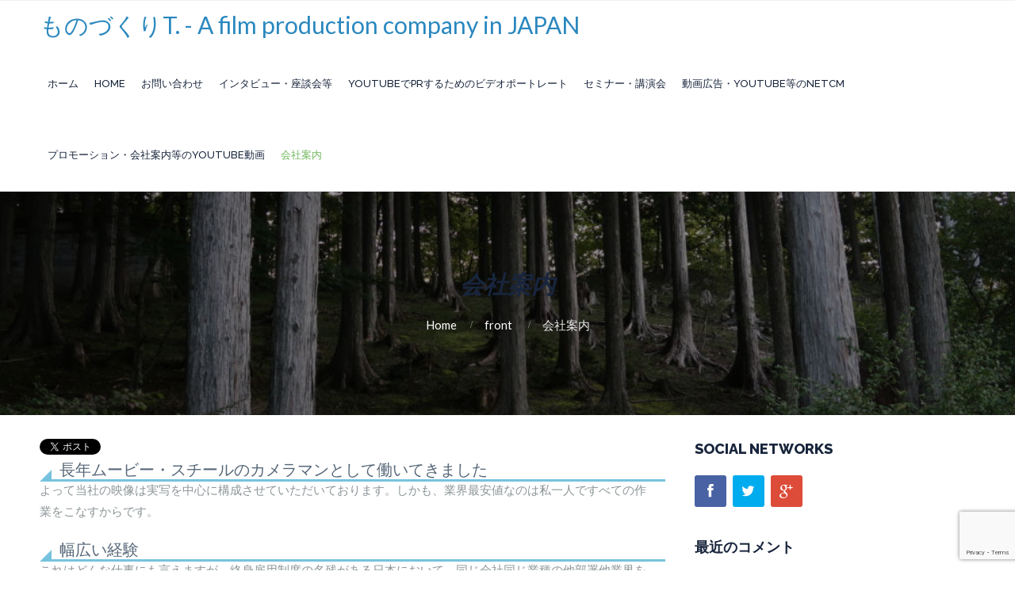

--- FILE ---
content_type: text/html; charset=UTF-8
request_url: http://toqoo.work/front-2/information/
body_size: 12349
content:
<!DOCTYPE html>
<html dir="ltr" lang="ja">
<head>
<meta charset="UTF-8">
<meta name="viewport" content="width=device-width, initial-scale=1">
<link rel="profile" href="http://gmpg.org/xfn/11">
<title>会社案内 | ものづくりT. | ものづくりT. - A film production company in JAPAN</title>

		<!-- All in One SEO 4.4.7.1 - aioseo.com -->
		<meta name="description" content="日芸映画学科出身の幅広い経験 横のつながり プロとアマの違いは光をとらえること" />
		<meta name="robots" content="max-snippet:-1, max-image-preview:large, max-video-preview:-1" />
		<meta name="google-site-verification" content="m19CHNIrgQyEEEIgcCHOlO_uHZsx8j13WcIDrq7cS3s" />
		<meta name="keywords" content="青森高校,日芸,日本映画照明協会" />
		<link rel="canonical" href="http://toqoo.work/front-2/information/" />
		<meta name="generator" content="All in One SEO (AIOSEO) 4.4.7.1" />
		<script type="application/ld+json" class="aioseo-schema">
			{"@context":"https:\/\/schema.org","@graph":[{"@type":"BreadcrumbList","@id":"http:\/\/toqoo.work\/front-2\/information\/#breadcrumblist","itemListElement":[{"@type":"ListItem","@id":"http:\/\/toqoo.work\/#listItem","position":1,"item":{"@type":"WebPage","@id":"http:\/\/toqoo.work\/","name":"\u5bb6","description":"\u300eReliable\u300f\u201d\u3072\u3068\u308a\u306e\u4f1a\u793e\u3060\u304b\u3089\u4fe1\u983c\u3067\u304d\u308b\u201d\u3001\u3060\u304b\u3089\u3053\u305d\u696d\u754c\u6700\u5b89\u5024\u304b\u3089\u306e\u6620\u50cf\u5236\u4f5c\u3092\u3054\u652f\u63f4\u3057\u307e\u3059\u3002\u65e5\u672c\u5927\u5b66\u82b8\u8853\u5b66\u90e8\u6620\u753b\u5b66\u79d1\u64ae\u5f71\u30b3\u30fc\u30b9\u5352\u696d\u306e\u79c1\u304c\u5b9f\u969b\u306b\u64ae\u5f71\u3057\u305f\u7d20\u6750\u3092\u57fa\u306b\u9ad8\u54c1\u8cea\u4f4e\u4fa1\u683c\u306e\u52d5\u753b\u5236\u4f5c\u3092\u3044\u305f\u3057\u307e\u3059\u3002","url":"http:\/\/toqoo.work\/"},"nextItem":"http:\/\/toqoo.work\/front-2\/#listItem"},{"@type":"ListItem","@id":"http:\/\/toqoo.work\/front-2\/#listItem","position":2,"item":{"@type":"WebPage","@id":"http:\/\/toqoo.work\/front-2\/","name":"front","url":"http:\/\/toqoo.work\/front-2\/"},"nextItem":"http:\/\/toqoo.work\/front-2\/information\/#listItem","previousItem":"http:\/\/toqoo.work\/#listItem"},{"@type":"ListItem","@id":"http:\/\/toqoo.work\/front-2\/information\/#listItem","position":3,"item":{"@type":"WebPage","@id":"http:\/\/toqoo.work\/front-2\/information\/","name":"\u4f1a\u793e\u6848\u5185","description":"\u65e5\u82b8\u6620\u753b\u5b66\u79d1\u51fa\u8eab\u306e\u5e45\u5e83\u3044\u7d4c\u9a13 \u6a2a\u306e\u3064\u306a\u304c\u308a \u30d7\u30ed\u3068\u30a2\u30de\u306e\u9055\u3044\u306f\u5149\u3092\u3068\u3089\u3048\u308b\u3053\u3068","url":"http:\/\/toqoo.work\/front-2\/information\/"},"previousItem":"http:\/\/toqoo.work\/front-2\/#listItem"}]},{"@type":"Organization","@id":"http:\/\/toqoo.work\/#organization","name":"\u3082\u306e\u3065\u304f\u308aT. - A film production company in JAPAN","url":"http:\/\/toqoo.work\/","sameAs":["https:\/\/www.facebook.com\/tokuhiro.kinoshita.73","https:\/\/twitter.com\/toqoo1"]},{"@type":"WebPage","@id":"http:\/\/toqoo.work\/front-2\/information\/#webpage","url":"http:\/\/toqoo.work\/front-2\/information\/","name":"\u4f1a\u793e\u6848\u5185 | \u3082\u306e\u3065\u304f\u308aT. | \u3082\u306e\u3065\u304f\u308aT. - A film production company in JAPAN","description":"\u65e5\u82b8\u6620\u753b\u5b66\u79d1\u51fa\u8eab\u306e\u5e45\u5e83\u3044\u7d4c\u9a13 \u6a2a\u306e\u3064\u306a\u304c\u308a \u30d7\u30ed\u3068\u30a2\u30de\u306e\u9055\u3044\u306f\u5149\u3092\u3068\u3089\u3048\u308b\u3053\u3068","inLanguage":"ja","isPartOf":{"@id":"http:\/\/toqoo.work\/#website"},"breadcrumb":{"@id":"http:\/\/toqoo.work\/front-2\/information\/#breadcrumblist"},"datePublished":"2019-09-02T01:56:45+09:00","dateModified":"2019-10-12T07:36:39+09:00"},{"@type":"WebSite","@id":"http:\/\/toqoo.work\/#website","url":"http:\/\/toqoo.work\/","name":"\u3082\u306e\u3065\u304f\u308aT. - A film production company in JAPAN","description":"\u3082\u306e\u3065\u304f\u308aT.\u306f\u6620\u50cf\u3065\u304f\u308a\u3092\u901a\u3057\u3066\u7686\u69d8\u3092\u304a\u652f\u3048\u3057\u307e\u3059","inLanguage":"ja","publisher":{"@id":"http:\/\/toqoo.work\/#organization"}}]}
		</script>
		<script type="text/javascript" >
			window.ga=window.ga||function(){(ga.q=ga.q||[]).push(arguments)};ga.l=+new Date;
			ga('create', "UA-147736725-1", 'auto');
			ga('send', 'pageview');
		</script>
		<script async src="https://www.google-analytics.com/analytics.js"></script>
		<!-- All in One SEO -->

<link rel='dns-prefetch' href='//www.google.com' />
<link rel='dns-prefetch' href='//fonts.googleapis.com' />
<link rel="alternate" type="application/rss+xml" title="ものづくりT. - A film production company in JAPAN &raquo; フィード" href="http://toqoo.work/feed/" />
<link rel="alternate" type="application/rss+xml" title="ものづくりT. - A film production company in JAPAN &raquo; コメントフィード" href="http://toqoo.work/comments/feed/" />
<!-- <link rel='stylesheet' id='wp-block-library-css'  href='http://toqoo.work/wp-includes/css/dist/block-library/style.min.css?ver=5.8.7' type='text/css' media='all' /> -->
<!-- <link rel='stylesheet' id='font-awesome-css'  href='http://toqoo.work/wp-content/plugins/arconix-shortcodes/includes/css/font-awesome.min.css?ver=4.6.3' type='text/css' media='all' /> -->
<!-- <link rel='stylesheet' id='arconix-shortcodes-css'  href='http://toqoo.work/wp-content/plugins/arconix-shortcodes/includes/css/arconix-shortcodes.min.css?ver=2.1.9' type='text/css' media='all' /> -->
<!-- <link rel='stylesheet' id='bogo-css'  href='http://toqoo.work/wp-content/plugins/bogo/includes/css/style.css?ver=3.5.3' type='text/css' media='all' /> -->
<!-- <link rel='stylesheet' id='contact-form-7-css'  href='http://toqoo.work/wp-content/plugins/contact-form-7/includes/css/styles.css?ver=5.5.6.1' type='text/css' media='all' /> -->
<!-- <link rel='stylesheet' id='fontawesome-css'  href='http://toqoo.work/wp-content/plugins/cpo-companion/assets/css/fontawesome.css?ver=5.8.7' type='text/css' media='all' /> -->
<!-- <link rel='stylesheet' id='cpo-companion-style-css'  href='http://toqoo.work/wp-content/plugins/cpo-companion/assets/css/style.css?ver=5.8.7' type='text/css' media='all' /> -->
<!-- <link rel='stylesheet' id='pz-linkcard-css'  href='//toqoo.work/wp-content/uploads/pz-linkcard/style.css?ver=2.4.8.379' type='text/css' media='all' /> -->
<!-- <link rel='stylesheet' id='default-icon-styles-css'  href='http://toqoo.work/wp-content/plugins/svg-vector-icon-plugin/public/../admin/css/wordpress-svg-icon-plugin-style.min.css?ver=5.8.7' type='text/css' media='all' /> -->
<!-- <link rel='stylesheet' id='wp-pagenavi-css'  href='http://toqoo.work/wp-content/plugins/wp-pagenavi/pagenavi-css.css?ver=2.70' type='text/css' media='all' /> -->
<link rel="stylesheet" type="text/css" href="//toqoo.work/wp-content/cache/wpfc-minified/d7r3brtb/8inyl.css" media="all"/>
<link rel='stylesheet' id='ascendant-google-font-css'  href='//fonts.googleapis.com/css?family=Lato%3A400%2C700%7CRaleway%3A300%2C400%2C500%2C700%2C800%2C900&#038;ver=5.8.7' type='text/css' media='all' />
<!-- <link rel='stylesheet' id='cpotheme-main-css'  href='http://toqoo.work/wp-content/themes/allegiant/style.css?ver=5.8.7' type='text/css' media='all' /> -->
<!-- <link rel='stylesheet' id='cpotheme-base-css'  href='http://toqoo.work/wp-content/themes/allegiant/core/css/base.css?ver=5.8.7' type='text/css' media='all' /> -->
<!-- <link rel='stylesheet' id='ascendant-style-css'  href='http://toqoo.work/wp-content/themes/ascendant/style.css?ver=0.7' type='text/css' media='all' /> -->
<!-- <link rel='stylesheet' id='meks-social-widget-css'  href='http://toqoo.work/wp-content/plugins/meks-smart-social-widget/css/style.css?ver=1.6.3' type='text/css' media='all' /> -->
<link rel="stylesheet" type="text/css" href="//toqoo.work/wp-content/cache/wpfc-minified/mkaqdtfn/8inyl.css" media="all"/>
<!-- <link rel='stylesheet' id='fancybox-css'  href='http://toqoo.work/wp-content/plugins/easy-fancybox/fancybox/1.5.4/jquery.fancybox.min.css?ver=5.8.7' type='text/css' media='screen' /> -->
<link rel="stylesheet" type="text/css" href="//toqoo.work/wp-content/cache/wpfc-minified/lykow2w9/8inyl.css" media="screen"/>
<!-- <link rel='stylesheet' id='tablepress-default-css'  href='http://toqoo.work/wp-content/tablepress-combined.min.css?ver=21' type='text/css' media='all' /> -->
<!-- <link rel='stylesheet' id='animate-css'  href='http://toqoo.work/wp-content/plugins/powerpack-addon-for-beaver-builder/assets/css/animate.min.css?ver=3.5.1' type='text/css' media='all' /> -->
<!-- <link rel='stylesheet' id='__EPYT__style-css'  href='http://toqoo.work/wp-content/plugins/youtube-embed-plus/styles/ytprefs.min.css?ver=14.2' type='text/css' media='all' /> -->
<link rel="stylesheet" type="text/css" href="//toqoo.work/wp-content/cache/wpfc-minified/edj55b3l/8inyl.css" media="all"/>
<style id='__EPYT__style-inline-css' type='text/css'>

                .epyt-gallery-thumb {
                        width: 33.333%;
                }
                
</style>
<script src='//toqoo.work/wp-content/cache/wpfc-minified/89p6bro8/8inyl.js' type="text/javascript"></script>
<!-- <script type='text/javascript' src='http://toqoo.work/wp-content/themes/allegiant/core/scripts/html5-min.js?ver=5.8.7' id='cpotheme_html5-js'></script> -->
<!-- <script type='text/javascript' src='http://toqoo.work/wp-includes/js/jquery/jquery.min.js?ver=3.6.0' id='jquery-core-js'></script> -->
<!-- <script type='text/javascript' src='http://toqoo.work/wp-includes/js/jquery/jquery-migrate.min.js?ver=3.3.2' id='jquery-migrate-js'></script> -->
<script type='text/javascript' id='__ytprefs__-js-extra'>
/* <![CDATA[ */
var _EPYT_ = {"ajaxurl":"http:\/\/toqoo.work\/wp-admin\/admin-ajax.php","security":"0eba9fb759","gallery_scrolloffset":"20","eppathtoscripts":"http:\/\/toqoo.work\/wp-content\/plugins\/youtube-embed-plus\/scripts\/","eppath":"http:\/\/toqoo.work\/wp-content\/plugins\/youtube-embed-plus\/","epresponsiveselector":"[\"iframe.__youtube_prefs_widget__\"]","epdovol":"1","version":"14.2","evselector":"iframe.__youtube_prefs__[src], iframe[src*=\"youtube.com\/embed\/\"], iframe[src*=\"youtube-nocookie.com\/embed\/\"]","ajax_compat":"","maxres_facade":"eager","ytapi_load":"light","pause_others":"","stopMobileBuffer":"1","facade_mode":"","not_live_on_channel":"","vi_active":"","vi_js_posttypes":[]};
/* ]]> */
</script>
<script src='//toqoo.work/wp-content/cache/wpfc-minified/d5lql5cy/8inyl.js' type="text/javascript"></script>
<!-- <script type='text/javascript' src='http://toqoo.work/wp-content/plugins/youtube-embed-plus/scripts/ytprefs.min.js?ver=14.2' id='__ytprefs__-js'></script> -->
<link rel="https://api.w.org/" href="http://toqoo.work/wp-json/" /><link rel="alternate" type="application/json" href="http://toqoo.work/wp-json/wp/v2/pages/38" /><link rel="EditURI" type="application/rsd+xml" title="RSD" href="http://toqoo.work/xmlrpc.php?rsd" />
<link rel="wlwmanifest" type="application/wlwmanifest+xml" href="http://toqoo.work/wp-includes/wlwmanifest.xml" /> 
<meta name="generator" content="WordPress 5.8.7" />
<link rel='shortlink' href='http://toqoo.work/?p=38' />
<link rel="alternate" type="application/json+oembed" href="http://toqoo.work/wp-json/oembed/1.0/embed?url=http%3A%2F%2Ftoqoo.work%2Ffront-2%2Finformation%2F" />
<link rel="alternate" type="text/xml+oembed" href="http://toqoo.work/wp-json/oembed/1.0/embed?url=http%3A%2F%2Ftoqoo.work%2Ffront-2%2Finformation%2F&#038;format=xml" />
<link rel="alternate" hreflang="en-US" href="http://toqoo.work/en/front/information/" />
<link rel="alternate" hreflang="ja" href="http://toqoo.work/front-2/information/" />
	<link rel="preconnect" href="https://fonts.googleapis.com">
	<link rel="preconnect" href="https://fonts.gstatic.com">
	<style type="text/css">
.feedzy-rss-link-icon:after {
	content: url("http://toqoo.work/wp-content/plugins/feedzy-rss-feeds/img/external-link.png");
	margin-left: 3px;
}
</style>
		<meta name="viewport" content="width=device-width, initial-scale=1.0, maximum-scale=1.0, user-scalable=0"/>
<link rel="pingback" href="http://toqoo.work/xmlrpc.php"/>
<meta charset="UTF-8"/>
<style>.simplemap img{max-width:none !important;padding:0 !important;margin:0 !important;}.staticmap,.staticmap img{max-width:100% !important;height:auto !important;}.simplemap .simplemap-content{display:none;}</style>
<script>var google_map_api_key = "f33799403cf9";</script><style type="text/css" id="custom-background-css">
body.custom-background { background-image: url("http://toqoo.work/wp-content/uploads/2015/06/IMG_1122.jpg"); background-position: left top; background-size: cover; background-repeat: no-repeat; background-attachment: fixed; }
body.custom-background #main, 
body.custom-background #features,
body.custom-background #testimonials,
body.custom-background #clients,
body.custom-background #portfolio {  }
</style>
<meta name="twitter:widgets:link-color" content="#000000" /><meta name="twitter:widgets:border-color" content="#000000" /><meta name="twitter:partner" content="tfwp" />	<style type="text/css">
		    </style>
	<style type="text/css">
.txt{
overflow: hidden;
zoom:1;
}

.txt:first-letter{
float: left;
line-height: 1;
font-size: 310%;
padding-right: 5px;
}


h4 {
  position: relative;
  padding-left: 25px;
}

h4:before {
  position: absolute;
  content: '';
  bottom: -3px;
  left: 0;
  width: 0;
  height: 0;
  border: none;
  border-left: solid 15px transparent;
  border-bottom: solid 15px rgb(119, 195, 223);
}
h4:after {
  position: absolute;
  content: '';
  bottom: -3px;
  left: 10px;
  width: 100%;
  border-bottom: solid 3px rgb(119, 195, 223);
}


h3 {
  color: #010079;
  text-shadow: 0 0 5px white;
  border-left: solid 7px #010079;
  background: -webkit-repeating-linear-gradient(-45deg, #cce7ff, #cce7ff 3px,#e9f4ff 3px, #e9f4ff 7px);
  background: repeating-linear-gradient(-45deg, #cce7ff, #cce7ff 3px,#e9f4ff 3px, #e9f4ff 7px);
}
</style>

<meta name="twitter:card" content="summary" /><meta name="twitter:title" content="会社案内" /><meta name="twitter:site" content="@toqoo1" /><meta name="twitter:creator" content="@toqoo1" />
	<style id="egf-frontend-styles" type="text/css">
		p {} h1 {font-family: 'Georgia', sans-serif;font-style: italic;font-weight: 400;} h2 {} h3 {} h4 {} h5 {} h6 {} 	</style>
	</head>

<body class="page-template-default page page-id-38 page-child parent-pageid-48 custom-background ja  sidebar-right">
	<div class="outer" id="top">
				<div class="wrapper">
			<div id="topbar" class="topbar">
				<div class="container">
										<div class="clear"></div>
				</div>
			</div>
						<header id="header" class="header">
				<div class="container">
					<div id="logo" class="logo"><span class="title site-title"><a href="http://toqoo.work">ものづくりT. - A film production company in JAPAN</a></span><span class="title site-title hidden"><a href="http://toqoo.work">ものづくりT. - A film production company in JAPAN</a></span></div><button id="menu-mobile-open" class=" menu-mobile-open menu-mobile-toggle"></button><ul id="menu-main" class="menu-main"><li id="menu-item-28" class="menu-item menu-item-type-custom menu-item-object-custom menu-item-home menu-item-28"><a href="http://toqoo.work">ホーム</a></li>
<li id="menu-item-523" class="menu-item menu-item-type-post_type menu-item-object-page menu-item-523"><a href="http://toqoo.work/en/front/">Home</a></li>
<li id="menu-item-46" class="menu-item menu-item-type-post_type menu-item-object-page menu-item-46"><a href="http://toqoo.work/front-2/contact/">お問い合わせ</a></li>
<li id="menu-item-51" class="menu-item menu-item-type-post_type menu-item-object-page menu-item-51"><a href="http://toqoo.work/front-2/interview/">インタビュー・座談会等</a></li>
<li id="menu-item-195" class="menu-item menu-item-type-post_type menu-item-object-page menu-item-195"><a href="http://toqoo.work/front-2/video-portrait/">YouTubeでPRするためのビデオポートレート</a></li>
<li id="menu-item-197" class="menu-item menu-item-type-post_type menu-item-object-page menu-item-197"><a href="http://toqoo.work/front-2/workshop/">セミナー・講演会</a></li>
<li id="menu-item-198" class="menu-item menu-item-type-post_type menu-item-object-page menu-item-198"><a href="http://toqoo.work/front-2/commercials/">動画広告・YouTube等のnetCM</a></li>
<li id="menu-item-199" class="menu-item menu-item-type-post_type menu-item-object-page menu-item-199"><a href="http://toqoo.work/front-2/promotional-video/">プロモーション・会社案内等のYouTube動画</a></li>
<li id="menu-item-233" class="menu-item menu-item-type-post_type menu-item-object-page current-menu-item page_item page-item-38 current_page_item menu-item-233"><a href="http://toqoo.work/front-2/information/" aria-current="page">会社案内</a></li>
</ul>					<div class='clear'></div>
				</div>
			</header>
			<button id="menu-mobile-close" class="menu-mobile-close menu-mobile-toggle"></button><ul id="menu-mobile" class="menu-mobile"><li id="menu-item-28" class="menu-item menu-item-type-custom menu-item-object-custom menu-item-home"><a href="http://toqoo.work"><span class="menu-link"><span class="menu-title">ホーム</span></span></a></li>
<li id="menu-item-523" class="menu-item menu-item-type-post_type menu-item-object-page"><a href="http://toqoo.work/en/front/"><span class="menu-link"><span class="menu-title">Home</span></span></a></li>
<li id="menu-item-46" class="menu-item menu-item-type-post_type menu-item-object-page"><a href="http://toqoo.work/front-2/contact/"><span class="menu-link"><span class="menu-title">お問い合わせ</span></span></a></li>
<li id="menu-item-51" class="menu-item menu-item-type-post_type menu-item-object-page"><a href="http://toqoo.work/front-2/interview/"><span class="menu-link"><span class="menu-title">インタビュー・座談会等</span></span></a></li>
<li id="menu-item-195" class="menu-item menu-item-type-post_type menu-item-object-page"><a href="http://toqoo.work/front-2/video-portrait/"><span class="menu-link"><span class="menu-title">YouTubeでPRするためのビデオポートレート</span></span></a></li>
<li id="menu-item-197" class="menu-item menu-item-type-post_type menu-item-object-page"><a href="http://toqoo.work/front-2/workshop/"><span class="menu-link"><span class="menu-title">セミナー・講演会</span></span></a></li>
<li id="menu-item-198" class="menu-item menu-item-type-post_type menu-item-object-page"><a href="http://toqoo.work/front-2/commercials/"><span class="menu-link"><span class="menu-title">動画広告・YouTube等のnetCM</span></span></a></li>
<li id="menu-item-199" class="menu-item menu-item-type-post_type menu-item-object-page"><a href="http://toqoo.work/front-2/promotional-video/"><span class="menu-link"><span class="menu-title">プロモーション・会社案内等のYouTube動画</span></span></a></li>
<li id="menu-item-233" class="menu-item menu-item-type-post_type menu-item-object-page current-menu-item page_item page-item-38 current_page_item"><a href="http://toqoo.work/front-2/information/"><span class="menu-link"><span class="menu-title">会社案内</span></span></a></li>
</ul>			<div class="clear"></div>



<section id="pagetitle" class="pagetitle dark" >
	<div class="container">
		<h1 class="pagetitle-title heading">会社案内</h1><div id="breadcrumb" class="breadcrumb"><a class="breadcrumb-link" href="http://toqoo.work">Home</a><span class='breadcrumb-separator'></span><a class='breadcrumb-link' href='http://toqoo.work/front-2/'>front</a>
<span class='breadcrumb-separator'></span><span class='breadcrumb-title'>会社案内</span>
</div>	</div>
</section>


<div id="main" class="main">
	<div class="container">
		<section id="content" class="content">
										<div id="post-38" class="post-38 page type-page status-publish hentry ja">
					<div class="page-content">
						
<div class="twitter-share"><a href="https://twitter.com/intent/tweet?url=http%3A%2F%2Ftoqoo.work%2Ffront-2%2Finformation%2F&#038;via=toqoo1&#038;related=toqoo1%3ATokuhiro%20Kinoshita" class="twitter-share-button">ツイート</a></div>

<h4>長年ムービー・スチールのカメラマンとして働いてきました</h4>



<p>よって当社の映像は実写を中心に構成させていただいております。しかも、業界最安値なのは私一人ですべての作業をこなすからです。</p>



<h4>幅広い経験</h4>



<p>これはどんな仕事にも言えますが、終身雇用制度の名残がある日本において、同じ会社同じ業種の他部署他業界を知らないのは当たり前だといえます。一方、私は、カメラマンとしてセクシーな物から防衛省の実験撮影までこなしてまいりました。アメリカ生活も経験しておりますので、多少の英会話も大丈夫です。</p>



<h4>プロとアマの違いは光を扱えること</h4>



<p>スマートフォンの普及に伴い、動画撮影をこなすのは当たり前になりました。中にはプロ顔負けの撮影をする一般の方もいらっしゃいます。そんな中、プロとアマの違いは、と聞かれたら私の答えは「光をどのように扱ったらよいのかわかっているのがプロだ！」と答えます。映画のクレジットをよく見るとお分かりになると思いますが、日本では撮影と照明を分けた世界でも珍しい分担制をとっています。意外なことに、プロのムービーカメラマンでも照明をほとんど扱えない人が多いのです。その点私は、学生時代「ガンヘッド」の特撮班の照明助手として最初から最後まで作品全体を通して経験をさせていただきました。その折に、日本映画照明協会の会員にもなりました。その後、照明ではなく撮影の道を歩んだのですが、大型ストロボを扱うなど、照明は私のアピールポイントの一つでもあります。</p>



<h4>横のつながり</h4>



<p>私は日本大学芸術学部映画学科撮影録音コース平成元年度の卒業生です。私の周りには業界で有名な友人もたくさんいます。もし彼らと仕事をしたい場合何らかの橋渡しができるのではないかと考えております。</p>



<h3>代表者の経歴</h3>



<p>青森県立青森高校 1985年卒</p>



<p>日本大学芸術学部映画学科撮影録音コース 1990年卒</p>



<p>フリー映画照明・撮影助手</p>



<p>Brooks Institute of Photography（アメリカ・サンタバーバラ） 大学院写真 1997年中退</p>



<p>フリー映像・スチールカメラマン 1997年～2006年</p>



<p>ナックイメージテクノロジー 撮影技術サポート 2006年～2012年</p>



<p>フリー映像・スチールカメラマン 2012年～2019年</p>



<p>ものづくりT. 2019年設立</p>



<h3>会社情報</h3>



<table id="tablepress-1" class="tablepress tablepress-id-1">
<tbody>
<tr class="row-1">
	<td class="column-1">名称</td><td class="column-2">ものづくりT.</td>
</tr>
<tr class="row-2">
	<td class="column-1">代表者</td><td class="column-2">木下篤弘（キノシタトクヒロ）</td>
</tr>
<tr class="row-3">
	<td class="column-1">所在地</td><td class="column-2">〒352-0033 埼玉県新座市石神2-11-34-203</td>
</tr>
<tr class="row-4">
	<td class="column-1">電話</td><td class="column-2">048-485-8041</td>
</tr>
<tr class="row-5">
	<td class="column-1">携帯電話</td><td class="column-2">090-4557-3503</td>
</tr>
<tr class="row-6">
	<td class="column-1">イーメール</td><td class="column-2">toqoo@nifty.com</td>
</tr>
<tr class="row-7">
	<td class="column-1">Facebook</td><td class="column-2"><a href="https://www.facebook.com/tokuhiro.kinoshita.73">Tokuhiro Kinoshita</a></td>
</tr>
<tr class="row-8">
	<td class="column-1">Twitter</td><td class="column-2"><a href="https://twitter.com/toqoo1">趣味のブログ（アラフィフtoqooさんのブログ）</a></td>
</tr>
<tr class="row-9">
	<td class="column-1">YouTube 料理<br />
日本酒紹介<br />
政治・時事<br />
総合・機材etc.</td><td class="column-2"><a href="https://www.youtube.com/channel/UC_ljBF_jtlWX08Ggo8GDSsw/videos?view_as=subscriber">FOOD - toqoo channel</a><br />
<a href="https://www.youtube.com/channel/UCc5TS0YAgZHq55Y0bar_8VA/videos?view_as=subscriber">SAKE - toqoo channel</a><br />
<a href="https://www.youtube.com/channel/UCUG0gKuv5olB4UMw_pEEndQ/videos?view_as=subscriber">toqoo channel</a><br />
<a href="https://www.https://www.youtube.com/channel/UC_ljBF_jtlWX08Ggo8GDSsw/videos?view_as=subscriber">toqooTV</a></td>
</tr>
</tbody>
</table>

											</div>
				</div>
																</section>
		
<aside id="sidebar" class="sidebar sidebar-primary">
	<div id="ctwg-social-1" class="widget ctwg-social"><div class="widget-title heading">Social Networks</div>		<div class="ctwg-social" >
									<a class="ctwg-social-link ctwg-social-facebook" href="https://www.facebook.com/cpothemes" title="Facebook">
				<span class="ctwg-social-icon"></span>
			</a>
									<a class="ctwg-social-link ctwg-social-twitter" href="https://twitter.com/cpothemes" title="Twitter">
				<span class="ctwg-social-icon"></span>
			</a>
									<a class="ctwg-social-link ctwg-social-gplus" href="http://plus.google.com/+cpothemes" title="Google+">
				<span class="ctwg-social-icon"></span>
			</a>
																										</div>
		</div><div id="recent-comments-4" class="widget widget_recent_comments"><div class="widget-title heading">最近のコメント</div><ul id="recentcomments"></ul></div></aside>

		<div class="clear"></div>
	</div>
</div>


				<section id="subfooter" class="subfooter secondary-color-bg dark">
		<div class="container">
			<div class="column col3"><div id="text-13" class="widget widget_text"><div class="widget-title heading">FOOD &#8211; toqoo channel</div>			<div class="textwidget"><div class="epyt-gallery" data-currpage="1" id="epyt_gallery_28809"><iframe  id="_ytid_83963"   data-origwidth="640" data-origheight="360" src="https://www.youtube.com/embed/-1_HFm5sEdc?enablejsapi=1&autoplay=0&cc_load_policy=0&cc_lang_pref=&iv_load_policy=1&loop=0&modestbranding=0&rel=1&fs=1&playsinline=0&autohide=2&theme=dark&color=red&controls=1&" class="__youtube_prefs__  __youtube_prefs_widget__  no-lazyload" title="YouTube player"  data-epytgalleryid="epyt_gallery_28809"  allow="accelerometer; autoplay; clipboard-write; encrypted-media; gyroscope; picture-in-picture" allowfullscreen data-no-lazy="1" data-skipgform_ajax_framebjll=""></iframe><div class="epyt-gallery-list"><div class="epyt-pagination "><div tabindex="0" role="button" class="epyt-pagebutton epyt-prev  hide " data-playlistid="UU_ljBF_jtlWX08Ggo8GDSsw" data-pagesize="6" data-pagetoken="" data-epcolumns="3" data-showtitle="1" data-showpaging="1" data-autonext="0" data-thumbplay="1"><div class="epyt-arrow">&laquo;</div> <div>Prev</div></div><div class="epyt-pagenumbers "><div class="epyt-current">1</div><div class="epyt-pageseparator"> / </div><div class="epyt-totalpages">4</div></div><div tabindex="0" role="button" class="epyt-pagebutton epyt-next" data-playlistid="UU_ljBF_jtlWX08Ggo8GDSsw" data-pagesize="6" data-pagetoken="EAAaIVBUOkNBWWlFRFV6TWtKQ01FSTBNakpHUWtNM1JVTW9BUQ" data-epcolumns="3" data-showtitle="1" data-showpaging="1" data-autonext="0" data-thumbplay="1"><div>Next</div> <div class="epyt-arrow">&raquo;</div></div><div class="epyt-loader"><img alt="loading" width="16" height="11" src="http://toqoo.work/wp-content/plugins/youtube-embed-plus/images/gallery-page-loader.gif"></div></div><div class="epyt-gallery-allthumbs  epyt-cols-3 "><div tabindex="0" role="button" data-videoid="-1_HFm5sEdc" class="epyt-gallery-thumb"><div class="epyt-gallery-img-box"><div class="epyt-gallery-img" style="background-image: url(https://i.ytimg.com/vi/-1_HFm5sEdc/hqdefault.jpg)"><div class="epyt-gallery-playhover"><img alt="play" class="epyt-play-img" width="30" height="23" src="http://toqoo.work/wp-content/plugins/youtube-embed-plus/images/playhover.png" data-no-lazy="1" data-skipgform_ajax_framebjll="" /><div class="epyt-gallery-playcrutch"></div></div></div></div><div class="epyt-gallery-title">Broccoli and Chicken Stir Fry ブロッコリーとチキンのナンプラー炒め</div></div><div tabindex="0" role="button" data-videoid="l7hc-un9L8c" class="epyt-gallery-thumb"><div class="epyt-gallery-img-box"><div class="epyt-gallery-img" style="background-image: url(https://i.ytimg.com/vi/l7hc-un9L8c/hqdefault.jpg)"><div class="epyt-gallery-playhover"><img alt="play" class="epyt-play-img" width="30" height="23" src="http://toqoo.work/wp-content/plugins/youtube-embed-plus/images/playhover.png" data-no-lazy="1" data-skipgform_ajax_framebjll="" /><div class="epyt-gallery-playcrutch"></div></div></div></div><div class="epyt-gallery-title">Soft and Springy Tempura with Corn and Chinese Chive - コーンとニラのもっちり天ぷら</div></div><div tabindex="0" role="button" data-videoid="u2hh8C_RQtk" class="epyt-gallery-thumb"><div class="epyt-gallery-img-box"><div class="epyt-gallery-img" style="background-image: url(https://i.ytimg.com/vi/u2hh8C_RQtk/hqdefault.jpg)"><div class="epyt-gallery-playhover"><img alt="play" class="epyt-play-img" width="30" height="23" src="http://toqoo.work/wp-content/plugins/youtube-embed-plus/images/playhover.png" data-no-lazy="1" data-skipgform_ajax_framebjll="" /><div class="epyt-gallery-playcrutch"></div></div></div></div><div class="epyt-gallery-title">Fried Fish Cake with Corn - トウモロコシのふんわり揚げ</div></div><div class="epyt-gallery-rowbreak"></div><div tabindex="0" role="button" data-videoid="pcMAdFiPI6w" class="epyt-gallery-thumb"><div class="epyt-gallery-img-box"><div class="epyt-gallery-img" style="background-image: url(https://i.ytimg.com/vi/pcMAdFiPI6w/hqdefault.jpg)"><div class="epyt-gallery-playhover"><img alt="play" class="epyt-play-img" width="30" height="23" src="http://toqoo.work/wp-content/plugins/youtube-embed-plus/images/playhover.png" data-no-lazy="1" data-skipgform_ajax_framebjll="" /><div class="epyt-gallery-playcrutch"></div></div></div></div><div class="epyt-gallery-title">Seasoned Rice with Corn - スイートコーンをたっぷり使った炊き込みご飯</div></div><div tabindex="0" role="button" data-videoid="J-wsws0hWos" class="epyt-gallery-thumb"><div class="epyt-gallery-img-box"><div class="epyt-gallery-img" style="background-image: url(https://i.ytimg.com/vi/J-wsws0hWos/hqdefault.jpg)"><div class="epyt-gallery-playhover"><img alt="play" class="epyt-play-img" width="30" height="23" src="http://toqoo.work/wp-content/plugins/youtube-embed-plus/images/playhover.png" data-no-lazy="1" data-skipgform_ajax_framebjll="" /><div class="epyt-gallery-playcrutch"></div></div></div></div><div class="epyt-gallery-title">Corn Tempura - とうもろこしのかき揚げ</div></div><div tabindex="0" role="button" data-videoid="3VkJ7kP-lcE" class="epyt-gallery-thumb"><div class="epyt-gallery-img-box"><div class="epyt-gallery-img" style="background-image: url(https://i.ytimg.com/vi/3VkJ7kP-lcE/hqdefault.jpg)"><div class="epyt-gallery-playhover"><img alt="play" class="epyt-play-img" width="30" height="23" src="http://toqoo.work/wp-content/plugins/youtube-embed-plus/images/playhover.png" data-no-lazy="1" data-skipgform_ajax_framebjll="" /><div class="epyt-gallery-playcrutch"></div></div></div></div><div class="epyt-gallery-title">Corn and Cabbage Coleslaw   今年のスイートコーンを使ったコールスロー</div></div><div class="epyt-gallery-rowbreak"></div><div class="epyt-gallery-clear"></div></div><div class="epyt-pagination "><div tabindex="0" role="button" class="epyt-pagebutton epyt-prev  hide " data-playlistid="UU_ljBF_jtlWX08Ggo8GDSsw" data-pagesize="6" data-pagetoken="" data-epcolumns="3" data-showtitle="1" data-showpaging="1" data-autonext="0" data-thumbplay="1"><div class="epyt-arrow">&laquo;</div> <div>Prev</div></div><div class="epyt-pagenumbers "><div class="epyt-current">1</div><div class="epyt-pageseparator"> / </div><div class="epyt-totalpages">4</div></div><div tabindex="0" role="button" class="epyt-pagebutton epyt-next" data-playlistid="UU_ljBF_jtlWX08Ggo8GDSsw" data-pagesize="6" data-pagetoken="EAAaIVBUOkNBWWlFRFV6TWtKQ01FSTBNakpHUWtNM1JVTW9BUQ" data-epcolumns="3" data-showtitle="1" data-showpaging="1" data-autonext="0" data-thumbplay="1"><div>Next</div> <div class="epyt-arrow">&raquo;</div></div><div class="epyt-loader"><img alt="loading" width="16" height="11" src="http://toqoo.work/wp-content/plugins/youtube-embed-plus/images/gallery-page-loader.gif"></div></div></div></div>
</div>
		</div></div><div class="column col3"><div id="text-16" class="widget widget_text"><div class="widget-title heading">SAKE &#8211; toqoo channel</div>			<div class="textwidget"><div class="epyt-gallery" data-currpage="1" id="epyt_gallery_94174"><iframe  id="_ytid_16423"   data-origwidth="640" data-origheight="360" src="https://www.youtube.com/embed/9FcSPFg9n78?enablejsapi=1&autoplay=0&cc_load_policy=0&cc_lang_pref=&iv_load_policy=1&loop=0&modestbranding=0&rel=1&fs=1&playsinline=0&autohide=2&theme=dark&color=red&controls=1&" class="__youtube_prefs__  __youtube_prefs_widget__  no-lazyload" title="YouTube player"  data-epytgalleryid="epyt_gallery_94174"  allow="accelerometer; autoplay; clipboard-write; encrypted-media; gyroscope; picture-in-picture" allowfullscreen data-no-lazy="1" data-skipgform_ajax_framebjll=""></iframe><div class="epyt-gallery-list"><div class="epyt-pagination "><div tabindex="0" role="button" class="epyt-pagebutton epyt-prev  hide " data-playlistid="UUc5TS0YAgZHq55Y0bar_8VA" data-pagesize="6" data-pagetoken="" data-epcolumns="3" data-showtitle="1" data-showpaging="1" data-autonext="0" data-thumbplay="1"><div class="epyt-arrow">&laquo;</div> <div>Prev</div></div><div class="epyt-pagenumbers "><div class="epyt-current">1</div><div class="epyt-pageseparator"> / </div><div class="epyt-totalpages">6</div></div><div tabindex="0" role="button" class="epyt-pagebutton epyt-next" data-playlistid="UUc5TS0YAgZHq55Y0bar_8VA" data-pagesize="6" data-pagetoken="EAAaIVBUOkNBWWlFRFV6TWtKQ01FSTBNakpHUWtNM1JVTW9BUQ" data-epcolumns="3" data-showtitle="1" data-showpaging="1" data-autonext="0" data-thumbplay="1"><div>Next</div> <div class="epyt-arrow">&raquo;</div></div><div class="epyt-loader"><img alt="loading" width="16" height="11" src="http://toqoo.work/wp-content/plugins/youtube-embed-plus/images/gallery-page-loader.gif"></div></div><div class="epyt-gallery-allthumbs  epyt-cols-3 "><div tabindex="0" role="button" data-videoid="9FcSPFg9n78" class="epyt-gallery-thumb"><div class="epyt-gallery-img-box"><div class="epyt-gallery-img" style="background-image: url(https://i.ytimg.com/vi/9FcSPFg9n78/hqdefault.jpg)"><div class="epyt-gallery-playhover"><img alt="play" class="epyt-play-img" width="30" height="23" src="http://toqoo.work/wp-content/plugins/youtube-embed-plus/images/playhover.png" data-no-lazy="1" data-skipgform_ajax_framebjll="" /><div class="epyt-gallery-playcrutch"></div></div></div></div><div class="epyt-gallery-title">Indian Turnip Curry 蕪のインド風炒め煮</div></div><div tabindex="0" role="button" data-videoid="wjhgypvYX7U" class="epyt-gallery-thumb"><div class="epyt-gallery-img-box"><div class="epyt-gallery-img" style="background-image: url(https://i.ytimg.com/vi/wjhgypvYX7U/hqdefault.jpg)"><div class="epyt-gallery-playhover"><img alt="play" class="epyt-play-img" width="30" height="23" src="http://toqoo.work/wp-content/plugins/youtube-embed-plus/images/playhover.png" data-no-lazy="1" data-skipgform_ajax_framebjll="" /><div class="epyt-gallery-playcrutch"></div></div></div></div><div class="epyt-gallery-title">Japanese stir fried spinach, light and fluffy eggs - ほうれん草とたまごのふんわり炒め</div></div><div tabindex="0" role="button" data-videoid="CPh72_IO-u4" class="epyt-gallery-thumb"><div class="epyt-gallery-img-box"><div class="epyt-gallery-img" style="background-image: url(https://i.ytimg.com/vi/CPh72_IO-u4/hqdefault.jpg)"><div class="epyt-gallery-playhover"><img alt="play" class="epyt-play-img" width="30" height="23" src="http://toqoo.work/wp-content/plugins/youtube-embed-plus/images/playhover.png" data-no-lazy="1" data-skipgform_ajax_framebjll="" /><div class="epyt-gallery-playcrutch"></div></div></div></div><div class="epyt-gallery-title">How to make miso ramen with curry, butter, milk and corn - 味噌カレーバター牛乳ラーメンの作り方</div></div><div class="epyt-gallery-rowbreak"></div><div tabindex="0" role="button" data-videoid="m5fCYWBO6l0" class="epyt-gallery-thumb"><div class="epyt-gallery-img-box"><div class="epyt-gallery-img" style="background-image: url(https://i.ytimg.com/vi/m5fCYWBO6l0/hqdefault.jpg)"><div class="epyt-gallery-playhover"><img alt="play" class="epyt-play-img" width="30" height="23" src="http://toqoo.work/wp-content/plugins/youtube-embed-plus/images/playhover.png" data-no-lazy="1" data-skipgform_ajax_framebjll="" /><div class="epyt-gallery-playcrutch"></div></div></div></div><div class="epyt-gallery-title">Stir-fried stems and peels of red turnips with mayonnaise - 赤蕪の茎と皮のマヨネーズ炒め</div></div><div tabindex="0" role="button" data-videoid="uJSf1L0rx0M" class="epyt-gallery-thumb"><div class="epyt-gallery-img-box"><div class="epyt-gallery-img" style="background-image: url(https://i.ytimg.com/vi/uJSf1L0rx0M/hqdefault.jpg)"><div class="epyt-gallery-playhover"><img alt="play" class="epyt-play-img" width="30" height="23" src="http://toqoo.work/wp-content/plugins/youtube-embed-plus/images/playhover.png" data-no-lazy="1" data-skipgform_ajax_framebjll="" /><div class="epyt-gallery-playcrutch"></div></div></div></div><div class="epyt-gallery-title">How to make Takuanduke(yellow pickled radish) - 沢庵を作る2020</div></div><div tabindex="0" role="button" data-videoid="RIdSULxd7Rg" class="epyt-gallery-thumb"><div class="epyt-gallery-img-box"><div class="epyt-gallery-img" style="background-image: url(https://i.ytimg.com/vi/RIdSULxd7Rg/hqdefault.jpg)"><div class="epyt-gallery-playhover"><img alt="play" class="epyt-play-img" width="30" height="23" src="http://toqoo.work/wp-content/plugins/youtube-embed-plus/images/playhover.png" data-no-lazy="1" data-skipgform_ajax_framebjll="" /><div class="epyt-gallery-playcrutch"></div></div></div></div><div class="epyt-gallery-title">Japanese pickles of sliced turnip蕪の千枚漬け non-music</div></div><div class="epyt-gallery-rowbreak"></div><div class="epyt-gallery-clear"></div></div><div class="epyt-pagination "><div tabindex="0" role="button" class="epyt-pagebutton epyt-prev  hide " data-playlistid="UUc5TS0YAgZHq55Y0bar_8VA" data-pagesize="6" data-pagetoken="" data-epcolumns="3" data-showtitle="1" data-showpaging="1" data-autonext="0" data-thumbplay="1"><div class="epyt-arrow">&laquo;</div> <div>Prev</div></div><div class="epyt-pagenumbers "><div class="epyt-current">1</div><div class="epyt-pageseparator"> / </div><div class="epyt-totalpages">6</div></div><div tabindex="0" role="button" class="epyt-pagebutton epyt-next" data-playlistid="UUc5TS0YAgZHq55Y0bar_8VA" data-pagesize="6" data-pagetoken="EAAaIVBUOkNBWWlFRFV6TWtKQ01FSTBNakpHUWtNM1JVTW9BUQ" data-epcolumns="3" data-showtitle="1" data-showpaging="1" data-autonext="0" data-thumbplay="1"><div>Next</div> <div class="epyt-arrow">&raquo;</div></div><div class="epyt-loader"><img alt="loading" width="16" height="11" src="http://toqoo.work/wp-content/plugins/youtube-embed-plus/images/gallery-page-loader.gif"></div></div></div></div>
</div>
		</div></div><div class="column col3 col-last"><div id="text-17" class="widget widget_text"><div class="widget-title heading">toqooTV</div>			<div class="textwidget"><div class="epyt-gallery" data-currpage="1" id="epyt_gallery_52244"><iframe  id="_ytid_61968"   data-origwidth="640" data-origheight="360" src="https://www.youtube.com/embed/ehAg8Bg0fSw?enablejsapi=1&autoplay=0&cc_load_policy=0&cc_lang_pref=&iv_load_policy=1&loop=0&modestbranding=0&rel=1&fs=1&playsinline=0&autohide=2&theme=dark&color=red&controls=1&" class="__youtube_prefs__  __youtube_prefs_widget__  no-lazyload" title="YouTube player"  data-epytgalleryid="epyt_gallery_52244"  allow="accelerometer; autoplay; clipboard-write; encrypted-media; gyroscope; picture-in-picture" allowfullscreen data-no-lazy="1" data-skipgform_ajax_framebjll=""></iframe><div class="epyt-gallery-list"><div class="epyt-pagination "><div tabindex="0" role="button" class="epyt-pagebutton epyt-prev  hide " data-playlistid="UUXIm1eBznFbvQey5cAHWFuw" data-pagesize="6" data-pagetoken="" data-epcolumns="3" data-showtitle="1" data-showpaging="1" data-autonext="0" data-thumbplay="1"><div class="epyt-arrow">&laquo;</div> <div>Prev</div></div><div class="epyt-pagenumbers "><div class="epyt-current">1</div><div class="epyt-pageseparator"> / </div><div class="epyt-totalpages">3</div></div><div tabindex="0" role="button" class="epyt-pagebutton epyt-next" data-playlistid="UUXIm1eBznFbvQey5cAHWFuw" data-pagesize="6" data-pagetoken="EAAaIVBUOkNBWWlFRFV6TWtKQ01FSTBNakpHUWtNM1JVTW9BUQ" data-epcolumns="3" data-showtitle="1" data-showpaging="1" data-autonext="0" data-thumbplay="1"><div>Next</div> <div class="epyt-arrow">&raquo;</div></div><div class="epyt-loader"><img alt="loading" width="16" height="11" src="http://toqoo.work/wp-content/plugins/youtube-embed-plus/images/gallery-page-loader.gif"></div></div><div class="epyt-gallery-allthumbs  epyt-cols-3 "><div tabindex="0" role="button" data-videoid="ehAg8Bg0fSw" class="epyt-gallery-thumb"><div class="epyt-gallery-img-box"><div class="epyt-gallery-img" style="background-image: url(https://i.ytimg.com/vi/ehAg8Bg0fSw/hqdefault.jpg)"><div class="epyt-gallery-playhover"><img alt="play" class="epyt-play-img" width="30" height="23" src="http://toqoo.work/wp-content/plugins/youtube-embed-plus/images/playhover.png" data-no-lazy="1" data-skipgform_ajax_framebjll="" /><div class="epyt-gallery-playcrutch"></div></div></div></div><div class="epyt-gallery-title">VanGaa VG PB 200W C=格安LEDフルネルライト</div></div><div tabindex="0" role="button" data-videoid="24Zs1CBhUZQ" class="epyt-gallery-thumb"><div class="epyt-gallery-img-box"><div class="epyt-gallery-img" style="background-image: url(https://i.ytimg.com/vi/24Zs1CBhUZQ/hqdefault.jpg)"><div class="epyt-gallery-playhover"><img alt="play" class="epyt-play-img" width="30" height="23" src="http://toqoo.work/wp-content/plugins/youtube-embed-plus/images/playhover.png" data-no-lazy="1" data-skipgform_ajax_framebjll="" /><div class="epyt-gallery-playcrutch"></div></div></div></div><div class="epyt-gallery-title">BOYA BY WM8 Pro wireless microphone system=お手軽な価格で実用的なピンマイクシステム</div></div><div tabindex="0" role="button" data-videoid="dkQ-ORgkG1s" class="epyt-gallery-thumb"><div class="epyt-gallery-img-box"><div class="epyt-gallery-img" style="background-image: url(https://i.ytimg.com/vi/dkQ-ORgkG1s/hqdefault.jpg)"><div class="epyt-gallery-playhover"><img alt="play" class="epyt-play-img" width="30" height="23" src="http://toqoo.work/wp-content/plugins/youtube-embed-plus/images/playhover.png" data-no-lazy="1" data-skipgform_ajax_framebjll="" /><div class="epyt-gallery-playcrutch"></div></div></div></div><div class="epyt-gallery-title">E-IMAGE MC800 Carbon fiber monobod ―安くて、軽くて、強い。 gimbalに最適</div></div><div class="epyt-gallery-rowbreak"></div><div tabindex="0" role="button" data-videoid="AFMeN4NLk0k" class="epyt-gallery-thumb"><div class="epyt-gallery-img-box"><div class="epyt-gallery-img" style="background-image: url(https://i.ytimg.com/vi/AFMeN4NLk0k/hqdefault.jpg)"><div class="epyt-gallery-playhover"><img alt="play" class="epyt-play-img" width="30" height="23" src="http://toqoo.work/wp-content/plugins/youtube-embed-plus/images/playhover.png" data-no-lazy="1" data-skipgform_ajax_framebjll="" /><div class="epyt-gallery-playcrutch"></div></div></div></div><div class="epyt-gallery-title">TAMRON 17-28mm F/2.8 Di Ⅲ RXD</div></div><div tabindex="0" role="button" data-videoid="fyE8OmRfXpI" class="epyt-gallery-thumb"><div class="epyt-gallery-img-box"><div class="epyt-gallery-img" style="background-image: url(https://i.ytimg.com/vi/fyE8OmRfXpI/hqdefault.jpg)"><div class="epyt-gallery-playhover"><img alt="play" class="epyt-play-img" width="30" height="23" src="http://toqoo.work/wp-content/plugins/youtube-embed-plus/images/playhover.png" data-no-lazy="1" data-skipgform_ajax_framebjll="" /><div class="epyt-gallery-playcrutch"></div></div></div></div><div class="epyt-gallery-title">Manbily boom pole ＆ monopod ー お手軽なブームポールとモノポッド</div></div><div tabindex="0" role="button" data-videoid="7nBHdlrlSf8" class="epyt-gallery-thumb"><div class="epyt-gallery-img-box"><div class="epyt-gallery-img" style="background-image: url(https://i.ytimg.com/vi/7nBHdlrlSf8/hqdefault.jpg)"><div class="epyt-gallery-playhover"><img alt="play" class="epyt-play-img" width="30" height="23" src="http://toqoo.work/wp-content/plugins/youtube-embed-plus/images/playhover.png" data-no-lazy="1" data-skipgform_ajax_framebjll="" /><div class="epyt-gallery-playcrutch"></div></div></div></div><div class="epyt-gallery-title">Yakushidou no Maki=薬師堂のマキ</div></div><div class="epyt-gallery-rowbreak"></div><div class="epyt-gallery-clear"></div></div><div class="epyt-pagination "><div tabindex="0" role="button" class="epyt-pagebutton epyt-prev  hide " data-playlistid="UUXIm1eBznFbvQey5cAHWFuw" data-pagesize="6" data-pagetoken="" data-epcolumns="3" data-showtitle="1" data-showpaging="1" data-autonext="0" data-thumbplay="1"><div class="epyt-arrow">&laquo;</div> <div>Prev</div></div><div class="epyt-pagenumbers "><div class="epyt-current">1</div><div class="epyt-pageseparator"> / </div><div class="epyt-totalpages">3</div></div><div tabindex="0" role="button" class="epyt-pagebutton epyt-next" data-playlistid="UUXIm1eBznFbvQey5cAHWFuw" data-pagesize="6" data-pagetoken="EAAaIVBUOkNBWWlFRFV6TWtKQ01FSTBNakpHUWtNM1JVTW9BUQ" data-epcolumns="3" data-showtitle="1" data-showpaging="1" data-autonext="0" data-thumbplay="1"><div>Next</div> <div class="epyt-arrow">&raquo;</div></div><div class="epyt-loader"><img alt="loading" width="16" height="11" src="http://toqoo.work/wp-content/plugins/youtube-embed-plus/images/gallery-page-loader.gif"></div></div></div></div>
</div>
		</div><div id="text-18" class="widget widget_text"><div class="widget-title heading">The World of Cinematographer 撮影監督の世界</div>			<div class="textwidget"><div class="epyt-gallery" data-currpage="1" id="epyt_gallery_89959"><iframe  id="_ytid_52368"   data-origwidth="640" data-origheight="360" src="https://www.youtube.com/embed/nkK0DscMA0E?enablejsapi=1&autoplay=0&cc_load_policy=0&cc_lang_pref=&iv_load_policy=1&loop=0&modestbranding=0&rel=1&fs=1&playsinline=0&autohide=2&theme=dark&color=red&controls=1&" class="__youtube_prefs__  __youtube_prefs_widget__  no-lazyload" title="YouTube player"  data-epytgalleryid="epyt_gallery_89959"  allow="accelerometer; autoplay; clipboard-write; encrypted-media; gyroscope; picture-in-picture" allowfullscreen data-no-lazy="1" data-skipgform_ajax_framebjll=""></iframe><div class="epyt-gallery-list"><div class="epyt-pagination "><div tabindex="0" role="button" class="epyt-pagebutton epyt-prev  hide " data-playlistid="UUm87BVRBQSF7qgukzn3swrA" data-pagesize="6" data-pagetoken="" data-epcolumns="3" data-showtitle="1" data-showpaging="1" data-autonext="0" data-thumbplay="1"><div class="epyt-arrow">&laquo;</div> <div>Prev</div></div><div class="epyt-pagenumbers "><div class="epyt-current">1</div><div class="epyt-pageseparator"> / </div><div class="epyt-totalpages">2</div></div><div tabindex="0" role="button" class="epyt-pagebutton epyt-next" data-playlistid="UUm87BVRBQSF7qgukzn3swrA" data-pagesize="6" data-pagetoken="EAAaIVBUOkNBWWlFRFV6TWtKQ01FSTBNakpHUWtNM1JVTW9BUQ" data-epcolumns="3" data-showtitle="1" data-showpaging="1" data-autonext="0" data-thumbplay="1"><div>Next</div> <div class="epyt-arrow">&raquo;</div></div><div class="epyt-loader"><img alt="loading" width="16" height="11" src="http://toqoo.work/wp-content/plugins/youtube-embed-plus/images/gallery-page-loader.gif"></div></div><div class="epyt-gallery-allthumbs  epyt-cols-3 "><div tabindex="0" role="button" data-videoid="nkK0DscMA0E" class="epyt-gallery-thumb"><div class="epyt-gallery-img-box"><div class="epyt-gallery-img" style="background-image: url(https://i.ytimg.com/vi/nkK0DscMA0E/hqdefault.jpg)"><div class="epyt-gallery-playhover"><img alt="play" class="epyt-play-img" width="30" height="23" src="http://toqoo.work/wp-content/plugins/youtube-embed-plus/images/playhover.png" data-no-lazy="1" data-skipgform_ajax_framebjll="" /><div class="epyt-gallery-playcrutch"></div></div></div></div><div class="epyt-gallery-title">The World of Cinematographer 撮影監督の世界 Kazuo Miyagawa 4</div></div><div tabindex="0" role="button" data-videoid="gVA7hRcxW1c" class="epyt-gallery-thumb"><div class="epyt-gallery-img-box"><div class="epyt-gallery-img" style="background-image: url(https://i.ytimg.com/vi/gVA7hRcxW1c/hqdefault.jpg)"><div class="epyt-gallery-playhover"><img alt="play" class="epyt-play-img" width="30" height="23" src="http://toqoo.work/wp-content/plugins/youtube-embed-plus/images/playhover.png" data-no-lazy="1" data-skipgform_ajax_framebjll="" /><div class="epyt-gallery-playcrutch"></div></div></div></div><div class="epyt-gallery-title">The World of Cinematographer 撮影監督の世界 Kazuo Miyagawa 2 雨月物語 近松物語</div></div><div tabindex="0" role="button" data-videoid="XVBx4nWKtPw" class="epyt-gallery-thumb"><div class="epyt-gallery-img-box"><div class="epyt-gallery-img" style="background-image: url(https://i.ytimg.com/vi/XVBx4nWKtPw/hqdefault.jpg)"><div class="epyt-gallery-playhover"><img alt="play" class="epyt-play-img" width="30" height="23" src="http://toqoo.work/wp-content/plugins/youtube-embed-plus/images/playhover.png" data-no-lazy="1" data-skipgform_ajax_framebjll="" /><div class="epyt-gallery-playcrutch"></div></div></div></div><div class="epyt-gallery-title">The World of Cinematographer 撮影監督の世界 Kazuo Miyagawa 3</div></div><div class="epyt-gallery-rowbreak"></div><div tabindex="0" role="button" data-videoid="ix9uBRy9ejI" class="epyt-gallery-thumb"><div class="epyt-gallery-img-box"><div class="epyt-gallery-img" style="background-image: url(https://i.ytimg.com/vi/ix9uBRy9ejI/hqdefault.jpg)"><div class="epyt-gallery-playhover"><img alt="play" class="epyt-play-img" width="30" height="23" src="http://toqoo.work/wp-content/plugins/youtube-embed-plus/images/playhover.png" data-no-lazy="1" data-skipgform_ajax_framebjll="" /><div class="epyt-gallery-playcrutch"></div></div></div></div><div class="epyt-gallery-title">The World of Cinematographer 撮影監督の世界 Kazuo Miyagawa 1</div></div><div tabindex="0" role="button" data-videoid="3Nsccun592s" class="epyt-gallery-thumb"><div class="epyt-gallery-img-box"><div class="epyt-gallery-img" style="background-image: url(https://i.ytimg.com/vi/3Nsccun592s/hqdefault.jpg)"><div class="epyt-gallery-playhover"><img alt="play" class="epyt-play-img" width="30" height="23" src="http://toqoo.work/wp-content/plugins/youtube-embed-plus/images/playhover.png" data-no-lazy="1" data-skipgform_ajax_framebjll="" /><div class="epyt-gallery-playcrutch"></div></div></div></div><div class="epyt-gallery-title">The World of Cinematographer 撮影監督の世界 Vittorio Storaro 3 ラストエンペラー削除版</div></div><div tabindex="0" role="button" data-videoid="6MoHtaHs6Qc" class="epyt-gallery-thumb"><div class="epyt-gallery-img-box"><div class="epyt-gallery-img" style="background-image: url(https://i.ytimg.com/vi/6MoHtaHs6Qc/hqdefault.jpg)"><div class="epyt-gallery-playhover"><img alt="play" class="epyt-play-img" width="30" height="23" src="http://toqoo.work/wp-content/plugins/youtube-embed-plus/images/playhover.png" data-no-lazy="1" data-skipgform_ajax_framebjll="" /><div class="epyt-gallery-playcrutch"></div></div></div></div><div class="epyt-gallery-title">The World of Cinematographer 撮影監督の世界 Vittorio Storaro 2</div></div><div class="epyt-gallery-rowbreak"></div><div class="epyt-gallery-clear"></div></div><div class="epyt-pagination "><div tabindex="0" role="button" class="epyt-pagebutton epyt-prev  hide " data-playlistid="UUm87BVRBQSF7qgukzn3swrA" data-pagesize="6" data-pagetoken="" data-epcolumns="3" data-showtitle="1" data-showpaging="1" data-autonext="0" data-thumbplay="1"><div class="epyt-arrow">&laquo;</div> <div>Prev</div></div><div class="epyt-pagenumbers "><div class="epyt-current">1</div><div class="epyt-pageseparator"> / </div><div class="epyt-totalpages">2</div></div><div tabindex="0" role="button" class="epyt-pagebutton epyt-next" data-playlistid="UUm87BVRBQSF7qgukzn3swrA" data-pagesize="6" data-pagetoken="EAAaIVBUOkNBWWlFRFV6TWtKQ01FSTBNakpHUWtNM1JVTW9BUQ" data-epcolumns="3" data-showtitle="1" data-showpaging="1" data-autonext="0" data-thumbplay="1"><div>Next</div> <div class="epyt-arrow">&raquo;</div></div><div class="epyt-loader"><img alt="loading" width="16" height="11" src="http://toqoo.work/wp-content/plugins/youtube-embed-plus/images/gallery-page-loader.gif"></div></div></div></div>
</div>
		</div></div><div class="clear"></div>		</div>
	</section>

						<footer id="footer" class="footer secondary-color-bg dark">
				<div class="container">
					<div id="footermenu" class="footermenu"><div class="menu-primary-menu-container"><ul id="menu-primary-menu" class="menu-footer"><li id="menu-item-341" class="menu-item menu-item-type-post_type menu-item-object-page"><a href="http://toqoo.work/en/front/"><span class="menu-link"><span class="menu-title">Home</span></span></a></li>
<li id="menu-item-340" class="menu-item menu-item-type-post_type menu-item-object-page"><a href="http://toqoo.work/en/front/contact/"><span class="menu-link"><span class="menu-title">Contact</span></span></a></li>
<li id="menu-item-565" class="menu-item menu-item-type-post_type menu-item-object-page"><a href="http://toqoo.work/en/front/interview/"><span class="menu-link"><span class="menu-title">Interview・Discussion</span></span></a></li>
<li id="menu-item-335" class="menu-item menu-item-type-post_type menu-item-object-page"><a href="http://toqoo.work/en/front/commercials/"><span class="menu-link"><span class="menu-title">YouTube Commercial and Net Commercial</span></span></a></li>
<li id="menu-item-337" class="menu-item menu-item-type-post_type menu-item-object-page"><a href="http://toqoo.work/en/front/promotional-video/"><span class="menu-link"><span class="menu-title">Promotional Video on YouTube</span></span></a></li>
<li id="menu-item-338" class="menu-item menu-item-type-post_type menu-item-object-page"><a href="http://toqoo.work/en/front/video-portrait/"><span class="menu-link"><span class="menu-title">Video Portrait on YouTube</span></span></a></li>
<li id="menu-item-339" class="menu-item menu-item-type-post_type menu-item-object-page"><a href="http://toqoo.work/en/front/workshop/"><span class="menu-link"><span class="menu-title">Seminar</span></span></a></li>
<li id="menu-item-336" class="menu-item menu-item-type-post_type menu-item-object-page"><a href="http://toqoo.work/en/front/information/"><span class="menu-link"><span class="menu-title">About MonodukuriT.</span></span></a></li>
</ul></div></div><div class="footer-content">&copy; ものづくりT. - A film production company in JAPAN 2023. <a href="//www.cpothemes.com/theme/allegiant">Allegiant</a> theme by CPOThemes.</div>				</div>
			</footer>
			
			<div class="clear"></div>
		</div><!-- wrapper -->
			</div><!-- outer -->
	<script type='text/javascript' src='http://toqoo.work/wp-includes/js/dist/vendor/regenerator-runtime.min.js?ver=0.13.7' id='regenerator-runtime-js'></script>
<script type='text/javascript' src='http://toqoo.work/wp-includes/js/dist/vendor/wp-polyfill.min.js?ver=3.15.0' id='wp-polyfill-js'></script>
<script type='text/javascript' id='contact-form-7-js-extra'>
/* <![CDATA[ */
var wpcf7 = {"api":{"root":"http:\/\/toqoo.work\/wp-json\/","namespace":"contact-form-7\/v1"}};
/* ]]> */
</script>
<script type='text/javascript' src='http://toqoo.work/wp-content/plugins/contact-form-7/includes/js/index.js?ver=5.5.6.1' id='contact-form-7-js'></script>
<script type='text/javascript' src='http://toqoo.work/wp-includes/js/comment-reply.min.js?ver=5.8.7' id='comment-reply-js'></script>
<script type='text/javascript' src='http://toqoo.work/wp-content/themes/allegiant/core/scripts/core.js?ver=5.8.7' id='cpotheme_core-js'></script>
<script type='text/javascript' src='http://toqoo.work/wp-content/themes/allegiant/core/scripts/jquery.CPOscroll.js?ver=5.8.7' id='cpotheme_scroll-js'></script>
<script type='text/javascript' src='http://toqoo.work/wp-content/plugins/easy-fancybox/fancybox/1.5.4/jquery.fancybox.min.js?ver=5.8.7' id='jquery-fancybox-js'></script>
<script type='text/javascript' id='jquery-fancybox-js-after'>
var fb_timeout, fb_opts={'overlayShow':true,'hideOnOverlayClick':true,'showCloseButton':true,'margin':20,'enableEscapeButton':true,'autoScale':true };
if(typeof easy_fancybox_handler==='undefined'){
var easy_fancybox_handler=function(){
jQuery([".nolightbox","a.wp-block-fileesc_html__button","a.pin-it-button","a[href*='pinterest.com\/pin\/create']","a[href*='facebook.com\/share']","a[href*='twitter.com\/share']"].join(',')).addClass('nofancybox');
jQuery('a.fancybox-close').on('click',function(e){e.preventDefault();jQuery.fancybox.close()});
/* IMG */
var fb_IMG_select=jQuery('a[href*=".jpg" i]:not(.nofancybox,li.nofancybox>a),area[href*=".jpg" i]:not(.nofancybox),a[href*=".png" i]:not(.nofancybox,li.nofancybox>a),area[href*=".png" i]:not(.nofancybox),a[href*=".webp" i]:not(.nofancybox,li.nofancybox>a),area[href*=".webp" i]:not(.nofancybox)');
fb_IMG_select.addClass('fancybox image');
var fb_IMG_sections=jQuery('.gallery,.wp-block-gallery,.tiled-gallery,.wp-block-jetpack-tiled-gallery');
fb_IMG_sections.each(function(){jQuery(this).find(fb_IMG_select).attr('rel','gallery-'+fb_IMG_sections.index(this));});
jQuery('a.fancybox,area.fancybox,.fancybox>a').each(function(){jQuery(this).fancybox(jQuery.extend(true,{},fb_opts,{'transitionIn':'elastic','transitionOut':'elastic','opacity':false,'hideOnContentClick':false,'titleShow':true,'titlePosition':'over','titleFromAlt':true,'showNavArrows':true,'enableKeyboardNav':true,'cyclic':false}))});
};};
var easy_fancybox_auto=function(){setTimeout(function(){jQuery('a#fancybox-auto,#fancybox-auto>a').first().trigger('click')},1000);};
jQuery(easy_fancybox_handler);jQuery(document).on('post-load',easy_fancybox_handler);
jQuery(easy_fancybox_auto);
</script>
<script type='text/javascript' src='http://toqoo.work/wp-content/plugins/beaver-builder-lite-version/js/jquery.easing.min.js?ver=1.4' id='jquery-easing-js'></script>
<script type='text/javascript' src='http://toqoo.work/wp-content/plugins/easy-fancybox/vendor/jquery.mousewheel.min.js?ver=3.1.13' id='jquery-mousewheel-js'></script>
<script type='text/javascript' src='https://www.google.com/recaptcha/api.js?render=6LfS5kAaAAAAAEf9ThAGEImxYv3wcTNDI2ak1XYD&#038;ver=3.0' id='google-recaptcha-js'></script>
<script type='text/javascript' id='wpcf7-recaptcha-js-extra'>
/* <![CDATA[ */
var wpcf7_recaptcha = {"sitekey":"6LfS5kAaAAAAAEf9ThAGEImxYv3wcTNDI2ak1XYD","actions":{"homepage":"homepage","contactform":"contactform"}};
/* ]]> */
</script>
<script type='text/javascript' src='http://toqoo.work/wp-content/plugins/contact-form-7/modules/recaptcha/index.js?ver=5.5.6.1' id='wpcf7-recaptcha-js'></script>
<script type='text/javascript' id='kaliforms-submission-frontend-js-extra'>
/* <![CDATA[ */
var KaliFormsObject = {"ajaxurl":"http:\/\/toqoo.work\/wp-admin\/admin-ajax.php","ajax_nonce":"8dac29f19d"};
/* ]]> */
</script>
<script type='text/javascript' src='http://toqoo.work/wp-content/plugins/kali-forms/public/assets/submissions/frontend/js/kaliforms-submissions.js?ver=2.3.27' id='kaliforms-submission-frontend-js'></script>
<script type='text/javascript' src='http://toqoo.work/wp-content/plugins/youtube-embed-plus/scripts/fitvids.min.js?ver=14.2' id='__ytprefsfitvids__-js'></script>
<script type='text/javascript' src='http://toqoo.work/wp-includes/js/wp-embed.min.js?ver=5.8.7' id='wp-embed-js'></script>
<script type='text/javascript' id='twitter-wjs-js-extra'>
/* <![CDATA[ */
window.twttr=(function(w){t=w.twttr||{};t._e=[];t.ready=function(f){t._e.push(f);};return t;}(window));
/* ]]> */
</script>
<script type="text/javascript" id="twitter-wjs" async defer src="https://platform.twitter.com/widgets.js" charset="utf-8"></script>
</body>
</html><!-- WP Fastest Cache file was created in 1.6481981277466 seconds, on 05-10-23 21:43:23 -->

--- FILE ---
content_type: text/html; charset=utf-8
request_url: https://www.google.com/recaptcha/api2/anchor?ar=1&k=6LfS5kAaAAAAAEf9ThAGEImxYv3wcTNDI2ak1XYD&co=aHR0cDovL3RvcW9vLndvcms6ODA.&hl=en&v=N67nZn4AqZkNcbeMu4prBgzg&size=invisible&anchor-ms=20000&execute-ms=30000&cb=rsgwl6xdlcy2
body_size: 48792
content:
<!DOCTYPE HTML><html dir="ltr" lang="en"><head><meta http-equiv="Content-Type" content="text/html; charset=UTF-8">
<meta http-equiv="X-UA-Compatible" content="IE=edge">
<title>reCAPTCHA</title>
<style type="text/css">
/* cyrillic-ext */
@font-face {
  font-family: 'Roboto';
  font-style: normal;
  font-weight: 400;
  font-stretch: 100%;
  src: url(//fonts.gstatic.com/s/roboto/v48/KFO7CnqEu92Fr1ME7kSn66aGLdTylUAMa3GUBHMdazTgWw.woff2) format('woff2');
  unicode-range: U+0460-052F, U+1C80-1C8A, U+20B4, U+2DE0-2DFF, U+A640-A69F, U+FE2E-FE2F;
}
/* cyrillic */
@font-face {
  font-family: 'Roboto';
  font-style: normal;
  font-weight: 400;
  font-stretch: 100%;
  src: url(//fonts.gstatic.com/s/roboto/v48/KFO7CnqEu92Fr1ME7kSn66aGLdTylUAMa3iUBHMdazTgWw.woff2) format('woff2');
  unicode-range: U+0301, U+0400-045F, U+0490-0491, U+04B0-04B1, U+2116;
}
/* greek-ext */
@font-face {
  font-family: 'Roboto';
  font-style: normal;
  font-weight: 400;
  font-stretch: 100%;
  src: url(//fonts.gstatic.com/s/roboto/v48/KFO7CnqEu92Fr1ME7kSn66aGLdTylUAMa3CUBHMdazTgWw.woff2) format('woff2');
  unicode-range: U+1F00-1FFF;
}
/* greek */
@font-face {
  font-family: 'Roboto';
  font-style: normal;
  font-weight: 400;
  font-stretch: 100%;
  src: url(//fonts.gstatic.com/s/roboto/v48/KFO7CnqEu92Fr1ME7kSn66aGLdTylUAMa3-UBHMdazTgWw.woff2) format('woff2');
  unicode-range: U+0370-0377, U+037A-037F, U+0384-038A, U+038C, U+038E-03A1, U+03A3-03FF;
}
/* math */
@font-face {
  font-family: 'Roboto';
  font-style: normal;
  font-weight: 400;
  font-stretch: 100%;
  src: url(//fonts.gstatic.com/s/roboto/v48/KFO7CnqEu92Fr1ME7kSn66aGLdTylUAMawCUBHMdazTgWw.woff2) format('woff2');
  unicode-range: U+0302-0303, U+0305, U+0307-0308, U+0310, U+0312, U+0315, U+031A, U+0326-0327, U+032C, U+032F-0330, U+0332-0333, U+0338, U+033A, U+0346, U+034D, U+0391-03A1, U+03A3-03A9, U+03B1-03C9, U+03D1, U+03D5-03D6, U+03F0-03F1, U+03F4-03F5, U+2016-2017, U+2034-2038, U+203C, U+2040, U+2043, U+2047, U+2050, U+2057, U+205F, U+2070-2071, U+2074-208E, U+2090-209C, U+20D0-20DC, U+20E1, U+20E5-20EF, U+2100-2112, U+2114-2115, U+2117-2121, U+2123-214F, U+2190, U+2192, U+2194-21AE, U+21B0-21E5, U+21F1-21F2, U+21F4-2211, U+2213-2214, U+2216-22FF, U+2308-230B, U+2310, U+2319, U+231C-2321, U+2336-237A, U+237C, U+2395, U+239B-23B7, U+23D0, U+23DC-23E1, U+2474-2475, U+25AF, U+25B3, U+25B7, U+25BD, U+25C1, U+25CA, U+25CC, U+25FB, U+266D-266F, U+27C0-27FF, U+2900-2AFF, U+2B0E-2B11, U+2B30-2B4C, U+2BFE, U+3030, U+FF5B, U+FF5D, U+1D400-1D7FF, U+1EE00-1EEFF;
}
/* symbols */
@font-face {
  font-family: 'Roboto';
  font-style: normal;
  font-weight: 400;
  font-stretch: 100%;
  src: url(//fonts.gstatic.com/s/roboto/v48/KFO7CnqEu92Fr1ME7kSn66aGLdTylUAMaxKUBHMdazTgWw.woff2) format('woff2');
  unicode-range: U+0001-000C, U+000E-001F, U+007F-009F, U+20DD-20E0, U+20E2-20E4, U+2150-218F, U+2190, U+2192, U+2194-2199, U+21AF, U+21E6-21F0, U+21F3, U+2218-2219, U+2299, U+22C4-22C6, U+2300-243F, U+2440-244A, U+2460-24FF, U+25A0-27BF, U+2800-28FF, U+2921-2922, U+2981, U+29BF, U+29EB, U+2B00-2BFF, U+4DC0-4DFF, U+FFF9-FFFB, U+10140-1018E, U+10190-1019C, U+101A0, U+101D0-101FD, U+102E0-102FB, U+10E60-10E7E, U+1D2C0-1D2D3, U+1D2E0-1D37F, U+1F000-1F0FF, U+1F100-1F1AD, U+1F1E6-1F1FF, U+1F30D-1F30F, U+1F315, U+1F31C, U+1F31E, U+1F320-1F32C, U+1F336, U+1F378, U+1F37D, U+1F382, U+1F393-1F39F, U+1F3A7-1F3A8, U+1F3AC-1F3AF, U+1F3C2, U+1F3C4-1F3C6, U+1F3CA-1F3CE, U+1F3D4-1F3E0, U+1F3ED, U+1F3F1-1F3F3, U+1F3F5-1F3F7, U+1F408, U+1F415, U+1F41F, U+1F426, U+1F43F, U+1F441-1F442, U+1F444, U+1F446-1F449, U+1F44C-1F44E, U+1F453, U+1F46A, U+1F47D, U+1F4A3, U+1F4B0, U+1F4B3, U+1F4B9, U+1F4BB, U+1F4BF, U+1F4C8-1F4CB, U+1F4D6, U+1F4DA, U+1F4DF, U+1F4E3-1F4E6, U+1F4EA-1F4ED, U+1F4F7, U+1F4F9-1F4FB, U+1F4FD-1F4FE, U+1F503, U+1F507-1F50B, U+1F50D, U+1F512-1F513, U+1F53E-1F54A, U+1F54F-1F5FA, U+1F610, U+1F650-1F67F, U+1F687, U+1F68D, U+1F691, U+1F694, U+1F698, U+1F6AD, U+1F6B2, U+1F6B9-1F6BA, U+1F6BC, U+1F6C6-1F6CF, U+1F6D3-1F6D7, U+1F6E0-1F6EA, U+1F6F0-1F6F3, U+1F6F7-1F6FC, U+1F700-1F7FF, U+1F800-1F80B, U+1F810-1F847, U+1F850-1F859, U+1F860-1F887, U+1F890-1F8AD, U+1F8B0-1F8BB, U+1F8C0-1F8C1, U+1F900-1F90B, U+1F93B, U+1F946, U+1F984, U+1F996, U+1F9E9, U+1FA00-1FA6F, U+1FA70-1FA7C, U+1FA80-1FA89, U+1FA8F-1FAC6, U+1FACE-1FADC, U+1FADF-1FAE9, U+1FAF0-1FAF8, U+1FB00-1FBFF;
}
/* vietnamese */
@font-face {
  font-family: 'Roboto';
  font-style: normal;
  font-weight: 400;
  font-stretch: 100%;
  src: url(//fonts.gstatic.com/s/roboto/v48/KFO7CnqEu92Fr1ME7kSn66aGLdTylUAMa3OUBHMdazTgWw.woff2) format('woff2');
  unicode-range: U+0102-0103, U+0110-0111, U+0128-0129, U+0168-0169, U+01A0-01A1, U+01AF-01B0, U+0300-0301, U+0303-0304, U+0308-0309, U+0323, U+0329, U+1EA0-1EF9, U+20AB;
}
/* latin-ext */
@font-face {
  font-family: 'Roboto';
  font-style: normal;
  font-weight: 400;
  font-stretch: 100%;
  src: url(//fonts.gstatic.com/s/roboto/v48/KFO7CnqEu92Fr1ME7kSn66aGLdTylUAMa3KUBHMdazTgWw.woff2) format('woff2');
  unicode-range: U+0100-02BA, U+02BD-02C5, U+02C7-02CC, U+02CE-02D7, U+02DD-02FF, U+0304, U+0308, U+0329, U+1D00-1DBF, U+1E00-1E9F, U+1EF2-1EFF, U+2020, U+20A0-20AB, U+20AD-20C0, U+2113, U+2C60-2C7F, U+A720-A7FF;
}
/* latin */
@font-face {
  font-family: 'Roboto';
  font-style: normal;
  font-weight: 400;
  font-stretch: 100%;
  src: url(//fonts.gstatic.com/s/roboto/v48/KFO7CnqEu92Fr1ME7kSn66aGLdTylUAMa3yUBHMdazQ.woff2) format('woff2');
  unicode-range: U+0000-00FF, U+0131, U+0152-0153, U+02BB-02BC, U+02C6, U+02DA, U+02DC, U+0304, U+0308, U+0329, U+2000-206F, U+20AC, U+2122, U+2191, U+2193, U+2212, U+2215, U+FEFF, U+FFFD;
}
/* cyrillic-ext */
@font-face {
  font-family: 'Roboto';
  font-style: normal;
  font-weight: 500;
  font-stretch: 100%;
  src: url(//fonts.gstatic.com/s/roboto/v48/KFO7CnqEu92Fr1ME7kSn66aGLdTylUAMa3GUBHMdazTgWw.woff2) format('woff2');
  unicode-range: U+0460-052F, U+1C80-1C8A, U+20B4, U+2DE0-2DFF, U+A640-A69F, U+FE2E-FE2F;
}
/* cyrillic */
@font-face {
  font-family: 'Roboto';
  font-style: normal;
  font-weight: 500;
  font-stretch: 100%;
  src: url(//fonts.gstatic.com/s/roboto/v48/KFO7CnqEu92Fr1ME7kSn66aGLdTylUAMa3iUBHMdazTgWw.woff2) format('woff2');
  unicode-range: U+0301, U+0400-045F, U+0490-0491, U+04B0-04B1, U+2116;
}
/* greek-ext */
@font-face {
  font-family: 'Roboto';
  font-style: normal;
  font-weight: 500;
  font-stretch: 100%;
  src: url(//fonts.gstatic.com/s/roboto/v48/KFO7CnqEu92Fr1ME7kSn66aGLdTylUAMa3CUBHMdazTgWw.woff2) format('woff2');
  unicode-range: U+1F00-1FFF;
}
/* greek */
@font-face {
  font-family: 'Roboto';
  font-style: normal;
  font-weight: 500;
  font-stretch: 100%;
  src: url(//fonts.gstatic.com/s/roboto/v48/KFO7CnqEu92Fr1ME7kSn66aGLdTylUAMa3-UBHMdazTgWw.woff2) format('woff2');
  unicode-range: U+0370-0377, U+037A-037F, U+0384-038A, U+038C, U+038E-03A1, U+03A3-03FF;
}
/* math */
@font-face {
  font-family: 'Roboto';
  font-style: normal;
  font-weight: 500;
  font-stretch: 100%;
  src: url(//fonts.gstatic.com/s/roboto/v48/KFO7CnqEu92Fr1ME7kSn66aGLdTylUAMawCUBHMdazTgWw.woff2) format('woff2');
  unicode-range: U+0302-0303, U+0305, U+0307-0308, U+0310, U+0312, U+0315, U+031A, U+0326-0327, U+032C, U+032F-0330, U+0332-0333, U+0338, U+033A, U+0346, U+034D, U+0391-03A1, U+03A3-03A9, U+03B1-03C9, U+03D1, U+03D5-03D6, U+03F0-03F1, U+03F4-03F5, U+2016-2017, U+2034-2038, U+203C, U+2040, U+2043, U+2047, U+2050, U+2057, U+205F, U+2070-2071, U+2074-208E, U+2090-209C, U+20D0-20DC, U+20E1, U+20E5-20EF, U+2100-2112, U+2114-2115, U+2117-2121, U+2123-214F, U+2190, U+2192, U+2194-21AE, U+21B0-21E5, U+21F1-21F2, U+21F4-2211, U+2213-2214, U+2216-22FF, U+2308-230B, U+2310, U+2319, U+231C-2321, U+2336-237A, U+237C, U+2395, U+239B-23B7, U+23D0, U+23DC-23E1, U+2474-2475, U+25AF, U+25B3, U+25B7, U+25BD, U+25C1, U+25CA, U+25CC, U+25FB, U+266D-266F, U+27C0-27FF, U+2900-2AFF, U+2B0E-2B11, U+2B30-2B4C, U+2BFE, U+3030, U+FF5B, U+FF5D, U+1D400-1D7FF, U+1EE00-1EEFF;
}
/* symbols */
@font-face {
  font-family: 'Roboto';
  font-style: normal;
  font-weight: 500;
  font-stretch: 100%;
  src: url(//fonts.gstatic.com/s/roboto/v48/KFO7CnqEu92Fr1ME7kSn66aGLdTylUAMaxKUBHMdazTgWw.woff2) format('woff2');
  unicode-range: U+0001-000C, U+000E-001F, U+007F-009F, U+20DD-20E0, U+20E2-20E4, U+2150-218F, U+2190, U+2192, U+2194-2199, U+21AF, U+21E6-21F0, U+21F3, U+2218-2219, U+2299, U+22C4-22C6, U+2300-243F, U+2440-244A, U+2460-24FF, U+25A0-27BF, U+2800-28FF, U+2921-2922, U+2981, U+29BF, U+29EB, U+2B00-2BFF, U+4DC0-4DFF, U+FFF9-FFFB, U+10140-1018E, U+10190-1019C, U+101A0, U+101D0-101FD, U+102E0-102FB, U+10E60-10E7E, U+1D2C0-1D2D3, U+1D2E0-1D37F, U+1F000-1F0FF, U+1F100-1F1AD, U+1F1E6-1F1FF, U+1F30D-1F30F, U+1F315, U+1F31C, U+1F31E, U+1F320-1F32C, U+1F336, U+1F378, U+1F37D, U+1F382, U+1F393-1F39F, U+1F3A7-1F3A8, U+1F3AC-1F3AF, U+1F3C2, U+1F3C4-1F3C6, U+1F3CA-1F3CE, U+1F3D4-1F3E0, U+1F3ED, U+1F3F1-1F3F3, U+1F3F5-1F3F7, U+1F408, U+1F415, U+1F41F, U+1F426, U+1F43F, U+1F441-1F442, U+1F444, U+1F446-1F449, U+1F44C-1F44E, U+1F453, U+1F46A, U+1F47D, U+1F4A3, U+1F4B0, U+1F4B3, U+1F4B9, U+1F4BB, U+1F4BF, U+1F4C8-1F4CB, U+1F4D6, U+1F4DA, U+1F4DF, U+1F4E3-1F4E6, U+1F4EA-1F4ED, U+1F4F7, U+1F4F9-1F4FB, U+1F4FD-1F4FE, U+1F503, U+1F507-1F50B, U+1F50D, U+1F512-1F513, U+1F53E-1F54A, U+1F54F-1F5FA, U+1F610, U+1F650-1F67F, U+1F687, U+1F68D, U+1F691, U+1F694, U+1F698, U+1F6AD, U+1F6B2, U+1F6B9-1F6BA, U+1F6BC, U+1F6C6-1F6CF, U+1F6D3-1F6D7, U+1F6E0-1F6EA, U+1F6F0-1F6F3, U+1F6F7-1F6FC, U+1F700-1F7FF, U+1F800-1F80B, U+1F810-1F847, U+1F850-1F859, U+1F860-1F887, U+1F890-1F8AD, U+1F8B0-1F8BB, U+1F8C0-1F8C1, U+1F900-1F90B, U+1F93B, U+1F946, U+1F984, U+1F996, U+1F9E9, U+1FA00-1FA6F, U+1FA70-1FA7C, U+1FA80-1FA89, U+1FA8F-1FAC6, U+1FACE-1FADC, U+1FADF-1FAE9, U+1FAF0-1FAF8, U+1FB00-1FBFF;
}
/* vietnamese */
@font-face {
  font-family: 'Roboto';
  font-style: normal;
  font-weight: 500;
  font-stretch: 100%;
  src: url(//fonts.gstatic.com/s/roboto/v48/KFO7CnqEu92Fr1ME7kSn66aGLdTylUAMa3OUBHMdazTgWw.woff2) format('woff2');
  unicode-range: U+0102-0103, U+0110-0111, U+0128-0129, U+0168-0169, U+01A0-01A1, U+01AF-01B0, U+0300-0301, U+0303-0304, U+0308-0309, U+0323, U+0329, U+1EA0-1EF9, U+20AB;
}
/* latin-ext */
@font-face {
  font-family: 'Roboto';
  font-style: normal;
  font-weight: 500;
  font-stretch: 100%;
  src: url(//fonts.gstatic.com/s/roboto/v48/KFO7CnqEu92Fr1ME7kSn66aGLdTylUAMa3KUBHMdazTgWw.woff2) format('woff2');
  unicode-range: U+0100-02BA, U+02BD-02C5, U+02C7-02CC, U+02CE-02D7, U+02DD-02FF, U+0304, U+0308, U+0329, U+1D00-1DBF, U+1E00-1E9F, U+1EF2-1EFF, U+2020, U+20A0-20AB, U+20AD-20C0, U+2113, U+2C60-2C7F, U+A720-A7FF;
}
/* latin */
@font-face {
  font-family: 'Roboto';
  font-style: normal;
  font-weight: 500;
  font-stretch: 100%;
  src: url(//fonts.gstatic.com/s/roboto/v48/KFO7CnqEu92Fr1ME7kSn66aGLdTylUAMa3yUBHMdazQ.woff2) format('woff2');
  unicode-range: U+0000-00FF, U+0131, U+0152-0153, U+02BB-02BC, U+02C6, U+02DA, U+02DC, U+0304, U+0308, U+0329, U+2000-206F, U+20AC, U+2122, U+2191, U+2193, U+2212, U+2215, U+FEFF, U+FFFD;
}
/* cyrillic-ext */
@font-face {
  font-family: 'Roboto';
  font-style: normal;
  font-weight: 900;
  font-stretch: 100%;
  src: url(//fonts.gstatic.com/s/roboto/v48/KFO7CnqEu92Fr1ME7kSn66aGLdTylUAMa3GUBHMdazTgWw.woff2) format('woff2');
  unicode-range: U+0460-052F, U+1C80-1C8A, U+20B4, U+2DE0-2DFF, U+A640-A69F, U+FE2E-FE2F;
}
/* cyrillic */
@font-face {
  font-family: 'Roboto';
  font-style: normal;
  font-weight: 900;
  font-stretch: 100%;
  src: url(//fonts.gstatic.com/s/roboto/v48/KFO7CnqEu92Fr1ME7kSn66aGLdTylUAMa3iUBHMdazTgWw.woff2) format('woff2');
  unicode-range: U+0301, U+0400-045F, U+0490-0491, U+04B0-04B1, U+2116;
}
/* greek-ext */
@font-face {
  font-family: 'Roboto';
  font-style: normal;
  font-weight: 900;
  font-stretch: 100%;
  src: url(//fonts.gstatic.com/s/roboto/v48/KFO7CnqEu92Fr1ME7kSn66aGLdTylUAMa3CUBHMdazTgWw.woff2) format('woff2');
  unicode-range: U+1F00-1FFF;
}
/* greek */
@font-face {
  font-family: 'Roboto';
  font-style: normal;
  font-weight: 900;
  font-stretch: 100%;
  src: url(//fonts.gstatic.com/s/roboto/v48/KFO7CnqEu92Fr1ME7kSn66aGLdTylUAMa3-UBHMdazTgWw.woff2) format('woff2');
  unicode-range: U+0370-0377, U+037A-037F, U+0384-038A, U+038C, U+038E-03A1, U+03A3-03FF;
}
/* math */
@font-face {
  font-family: 'Roboto';
  font-style: normal;
  font-weight: 900;
  font-stretch: 100%;
  src: url(//fonts.gstatic.com/s/roboto/v48/KFO7CnqEu92Fr1ME7kSn66aGLdTylUAMawCUBHMdazTgWw.woff2) format('woff2');
  unicode-range: U+0302-0303, U+0305, U+0307-0308, U+0310, U+0312, U+0315, U+031A, U+0326-0327, U+032C, U+032F-0330, U+0332-0333, U+0338, U+033A, U+0346, U+034D, U+0391-03A1, U+03A3-03A9, U+03B1-03C9, U+03D1, U+03D5-03D6, U+03F0-03F1, U+03F4-03F5, U+2016-2017, U+2034-2038, U+203C, U+2040, U+2043, U+2047, U+2050, U+2057, U+205F, U+2070-2071, U+2074-208E, U+2090-209C, U+20D0-20DC, U+20E1, U+20E5-20EF, U+2100-2112, U+2114-2115, U+2117-2121, U+2123-214F, U+2190, U+2192, U+2194-21AE, U+21B0-21E5, U+21F1-21F2, U+21F4-2211, U+2213-2214, U+2216-22FF, U+2308-230B, U+2310, U+2319, U+231C-2321, U+2336-237A, U+237C, U+2395, U+239B-23B7, U+23D0, U+23DC-23E1, U+2474-2475, U+25AF, U+25B3, U+25B7, U+25BD, U+25C1, U+25CA, U+25CC, U+25FB, U+266D-266F, U+27C0-27FF, U+2900-2AFF, U+2B0E-2B11, U+2B30-2B4C, U+2BFE, U+3030, U+FF5B, U+FF5D, U+1D400-1D7FF, U+1EE00-1EEFF;
}
/* symbols */
@font-face {
  font-family: 'Roboto';
  font-style: normal;
  font-weight: 900;
  font-stretch: 100%;
  src: url(//fonts.gstatic.com/s/roboto/v48/KFO7CnqEu92Fr1ME7kSn66aGLdTylUAMaxKUBHMdazTgWw.woff2) format('woff2');
  unicode-range: U+0001-000C, U+000E-001F, U+007F-009F, U+20DD-20E0, U+20E2-20E4, U+2150-218F, U+2190, U+2192, U+2194-2199, U+21AF, U+21E6-21F0, U+21F3, U+2218-2219, U+2299, U+22C4-22C6, U+2300-243F, U+2440-244A, U+2460-24FF, U+25A0-27BF, U+2800-28FF, U+2921-2922, U+2981, U+29BF, U+29EB, U+2B00-2BFF, U+4DC0-4DFF, U+FFF9-FFFB, U+10140-1018E, U+10190-1019C, U+101A0, U+101D0-101FD, U+102E0-102FB, U+10E60-10E7E, U+1D2C0-1D2D3, U+1D2E0-1D37F, U+1F000-1F0FF, U+1F100-1F1AD, U+1F1E6-1F1FF, U+1F30D-1F30F, U+1F315, U+1F31C, U+1F31E, U+1F320-1F32C, U+1F336, U+1F378, U+1F37D, U+1F382, U+1F393-1F39F, U+1F3A7-1F3A8, U+1F3AC-1F3AF, U+1F3C2, U+1F3C4-1F3C6, U+1F3CA-1F3CE, U+1F3D4-1F3E0, U+1F3ED, U+1F3F1-1F3F3, U+1F3F5-1F3F7, U+1F408, U+1F415, U+1F41F, U+1F426, U+1F43F, U+1F441-1F442, U+1F444, U+1F446-1F449, U+1F44C-1F44E, U+1F453, U+1F46A, U+1F47D, U+1F4A3, U+1F4B0, U+1F4B3, U+1F4B9, U+1F4BB, U+1F4BF, U+1F4C8-1F4CB, U+1F4D6, U+1F4DA, U+1F4DF, U+1F4E3-1F4E6, U+1F4EA-1F4ED, U+1F4F7, U+1F4F9-1F4FB, U+1F4FD-1F4FE, U+1F503, U+1F507-1F50B, U+1F50D, U+1F512-1F513, U+1F53E-1F54A, U+1F54F-1F5FA, U+1F610, U+1F650-1F67F, U+1F687, U+1F68D, U+1F691, U+1F694, U+1F698, U+1F6AD, U+1F6B2, U+1F6B9-1F6BA, U+1F6BC, U+1F6C6-1F6CF, U+1F6D3-1F6D7, U+1F6E0-1F6EA, U+1F6F0-1F6F3, U+1F6F7-1F6FC, U+1F700-1F7FF, U+1F800-1F80B, U+1F810-1F847, U+1F850-1F859, U+1F860-1F887, U+1F890-1F8AD, U+1F8B0-1F8BB, U+1F8C0-1F8C1, U+1F900-1F90B, U+1F93B, U+1F946, U+1F984, U+1F996, U+1F9E9, U+1FA00-1FA6F, U+1FA70-1FA7C, U+1FA80-1FA89, U+1FA8F-1FAC6, U+1FACE-1FADC, U+1FADF-1FAE9, U+1FAF0-1FAF8, U+1FB00-1FBFF;
}
/* vietnamese */
@font-face {
  font-family: 'Roboto';
  font-style: normal;
  font-weight: 900;
  font-stretch: 100%;
  src: url(//fonts.gstatic.com/s/roboto/v48/KFO7CnqEu92Fr1ME7kSn66aGLdTylUAMa3OUBHMdazTgWw.woff2) format('woff2');
  unicode-range: U+0102-0103, U+0110-0111, U+0128-0129, U+0168-0169, U+01A0-01A1, U+01AF-01B0, U+0300-0301, U+0303-0304, U+0308-0309, U+0323, U+0329, U+1EA0-1EF9, U+20AB;
}
/* latin-ext */
@font-face {
  font-family: 'Roboto';
  font-style: normal;
  font-weight: 900;
  font-stretch: 100%;
  src: url(//fonts.gstatic.com/s/roboto/v48/KFO7CnqEu92Fr1ME7kSn66aGLdTylUAMa3KUBHMdazTgWw.woff2) format('woff2');
  unicode-range: U+0100-02BA, U+02BD-02C5, U+02C7-02CC, U+02CE-02D7, U+02DD-02FF, U+0304, U+0308, U+0329, U+1D00-1DBF, U+1E00-1E9F, U+1EF2-1EFF, U+2020, U+20A0-20AB, U+20AD-20C0, U+2113, U+2C60-2C7F, U+A720-A7FF;
}
/* latin */
@font-face {
  font-family: 'Roboto';
  font-style: normal;
  font-weight: 900;
  font-stretch: 100%;
  src: url(//fonts.gstatic.com/s/roboto/v48/KFO7CnqEu92Fr1ME7kSn66aGLdTylUAMa3yUBHMdazQ.woff2) format('woff2');
  unicode-range: U+0000-00FF, U+0131, U+0152-0153, U+02BB-02BC, U+02C6, U+02DA, U+02DC, U+0304, U+0308, U+0329, U+2000-206F, U+20AC, U+2122, U+2191, U+2193, U+2212, U+2215, U+FEFF, U+FFFD;
}

</style>
<link rel="stylesheet" type="text/css" href="https://www.gstatic.com/recaptcha/releases/N67nZn4AqZkNcbeMu4prBgzg/styles__ltr.css">
<script nonce="mSu74utue82SKzpq5LHBHQ" type="text/javascript">window['__recaptcha_api'] = 'https://www.google.com/recaptcha/api2/';</script>
<script type="text/javascript" src="https://www.gstatic.com/recaptcha/releases/N67nZn4AqZkNcbeMu4prBgzg/recaptcha__en.js" nonce="mSu74utue82SKzpq5LHBHQ">
      
    </script></head>
<body><div id="rc-anchor-alert" class="rc-anchor-alert"></div>
<input type="hidden" id="recaptcha-token" value="[base64]">
<script type="text/javascript" nonce="mSu74utue82SKzpq5LHBHQ">
      recaptcha.anchor.Main.init("[\x22ainput\x22,[\x22bgdata\x22,\x22\x22,\[base64]/[base64]/[base64]/bmV3IHJbeF0oY1swXSk6RT09Mj9uZXcgclt4XShjWzBdLGNbMV0pOkU9PTM/bmV3IHJbeF0oY1swXSxjWzFdLGNbMl0pOkU9PTQ/[base64]/[base64]/[base64]/[base64]/[base64]/[base64]/[base64]/[base64]\x22,\[base64]\x22,\x22w5Jjwo3CjhZuOH5nw49dwpJxGFJ1X1hnw4IYw4tMw53DuUgWC0/CvcK3w6tdw6wBw6zCtcKawqPDisKfScOPeCdkw6RQwpkUw6EGw6Q9wpvDkRjCrEnCm8O5w6p5OER+wrnDmsKHWsO7VXMpwq8SDxMWQ8ONYQcTYcOEPsOsw7TDvcKXUlHCm8K7TTBCT3Zqw6LCnDjDtkrDvVICecKwViXCqV5pY8KcCMOGOsOQw7/DlMKuLHAPw4TCnsOUw5kwdA9dU1XClTJEw5TCnMKPZlbClnVwBwrDtV7DgMKdMSViKVjDm2psw7wnwpbCmsONwq3Dk2TDrcKTJMOnw7TCpDA/wr/CjV7DuVACeEnDsS1VwrMWOMOdw70gw5hWwqgtw7w4w65GMMKZw7waw6/DgyUzMQLCi8KWYMOCPcOPw7IZJcO7Qi/Cv1U5wp3CjjvDlXx9wqcSw6UVDCY3EwzDuA7DmsOYOcOAQxfDrsKiw5VjMhJIw7PCmMK1RSzDrhlgw7rDt8KIwovCgsKVbcKTc31DWQZ+wqgcwrJYw45pwobCn1jDo1nDniJtw4/Dq1E4w4pHV0xTw7fChC7DuMKTDS5dGVjDkWPCk8KQKlrClcO/w4RGEQwfwrwQb8K2HMKTwqdIw6YQWsO0YcKMwodAwr3Cg3PCmsKuwrMAUMK/w5ZAfmHCgVheNsONRsOEBsO9dcKvZ2TDrzjDn2nDiH3Doj3DtMO1w7h1wq5IwobCjMKXw7nChH10w5QePcK9wpzDmsKMwpnCmxw2UsKeVsKJw4sqLSTDgcOYwoY1P8KMXMOUDlXDhMKqw4Z4GHRxXz3CoRnDuMKkABzDpFZLw6bClDbDrgHDl8K5NXbDuG7CnsO+V0U/wqM5w5EkTMOVbFREw7/Ct3TCjsKaOW7CjkrCtjtiwqnDgXbCo8OjwovChDhfRMKHR8K3w79icMKsw7MnU8KPwo/CsilhYC4HGEHDvjh7woQVd0IeUQkkw50Iwo/DtxFRDcOeZD7DtT3CnGLDqcKSYcKyw6RBVQEEwqQbfHklRsO3b3MlwqrDgTBtwoh9V8KHDS0wAcO0w4HDksOOwqPDusONZsOywpAYTcKow6vDpsOjwrLDpVkBfjDDsEkawrXCjW3Dkgo3wpYUMMO/wrHDtMOAw5fChcOaMWLDjh4/w7rDvcOtAcO1w7ktw47Dn03DvCHDnVPCtV9bXsOichvDiQtvw4rDjnU8wq5sw48aL0vDlcOcEsKTWMKRSMOZUcKZcsOSbj5MKMK5f8OwQXV0w6jCiivCmGnCiAHCoVDDkV9Mw6YkN8OSUHExwo/[base64]/Dik/DjcOVRTENfcK9wpBuw4XDqnDDscOlVMKAeSTDtkjDkMKmBcOKAUgMw4IBaMOUwrQqI8OXLRADw5jCtsOhwrRhwpgMcT/DrnYawojDq8K3wovDiMKlwoFTIg3CtsOTCy4gwp3DosKzKxRPDMOowp/CpCTCk8O7ZkEuwozClsKbFsORS2DCrMO+w77DpsOjwq/[base64]/PnfCt2ouw6nDq8KLR8KVwqHDgTHCucKgwprDg8KXF13CqsO2Dxojw7ccLkfCkMOXw4jDqsONaXVFw4B4w7/Dj3Fpw4B0XlvCky5Fwp/DgUzDgB/CqMO0SBDCrsKCw7nDnsOCwrE0WXMsw7MvSsOrU8OEWljCkMKMw7TCm8K/GcOaw6QgA8OGwojCrsK6w6xlBMKLR8KpUBrCpcOQwoIhwpF4worDgV/[base64]/DiMO6w6HCqXXCpMKSasKtTcKawoJnwrEBw5DDniTCuljCi8KGw5V0dldbBcKawqrDkFTDu8K8IhjDm0McwrPCksOlwrQywpXCpsOpwqHDpS/Dul8SakzCizAICcKkcsOTw5EHe8K2ZMOVP3sjw57CjsOwTADCp8KqwpIZQX/[base64]/CnMKdccOCw6fDoQU+ahHDoMObwrvDlnIKNVvDqMKBZsOgw45UworDnMKBdnnCqVzDkjPCpcKOwrzDmxhHfsOLLsOAX8KEwpJ+wpzCgjTCvMOAwog9XsO3PsKwU8KQAcKkwr9Zwrxsw6R4DMOHwq/DscOaw7JAwrDCpsKmw6NZw44HwpMow6TDvXFww4Mkw5zDpsK5wovCmhvChn3CjSXDsT/[base64]/DpjbDsGLDrTHCrhvDvFBMATMXU3/CujN0R8KrwojDu1zDmMKjaMO0ZMOvwpnCr8OfLcKCw6Q7w4DDoAfDpMKDOSFRA3sbw6UvIiFNwoZZwp06CsKrMMKcw7JlO2TCsDzDi3DCucODw4Z0e0tGwonCtcKEOsOiLMKhwo7Cn8OEa1tJIC/[base64]/[base64]/ClMKvIUFPw6PCoMKdwofCvBgGRsOXw7PCnQRCw6bDicKfw6PDgcODwqnDtsKHPMOhwpPCqkXDgWfDgDgxw4pfwqrCo0IJwr/Du8KUw4vDizNMERd8GsKxbcK2T8OQZ8OBVAZjw5Vgw5wTwoZhIX/DhhY6H8KeLMOMwogdw7TDr8OqQBHDpVN7woA8w5zCoAhiwodrwp0jHn/DlFZHLmd4w7bDk8KcNsKLEA7Dl8O4wpZ9w6fDrMOIMMKXwoR4w70PLmwXwpBCFFfDvgTCuCLClk/DqT/DvkhPw5LCnRXDtMO0w7nCuiXCjcO5TQZwwrViw4wmworDucO7SB9Qwpw0w5xXccKOQMOSXMO1WXFqVsKSCjTDkcKLfMKqcD1+wp/DncO5w7zDs8K+L2Mpw7ApHh7DgEfDm8OVKMOwwozDnS7DucOnw5Jjw7M1wpNKwrZqw5HCkU5fw48XdRR/woDDj8KCwqbCvcKHwrDDnMKGw4I/[base64]/Cs1FxwqNbwr7DgcKecjU6G8KgJsO/Q8Odw6PDssOAw6TCp3bDhgtjRMOyCMKzdMKQCcOpw5rDm24KwpvCjG5+wog5w7AIw73DnsKmwrLDrwzCqkXDusKfKD3DpDLCmcOqB1Elw7ZOw7XCoMKPw7p/QQrCtcO9RW9bTxwmdMOJw65QwqtiLBJ7w6lfwqTCvcOKw5/DkcObwrF8WMK0w4pFw6nDocOQw71bQMO0QyTDr8OLwo1PEsK0w4LCv8OwbsKyw4tww5Fzw7hwwprDhcKJw7cqw4zCqFLDsUc5w4zDqk3CnzpKek3ClFvDpcOawovCt1jCpMKDw77CohvDvMK6YMOAw7vDjsOoejltwpfDpsOndWrDr1l+w5TDgywFw7MUI0/[base64]/w4EOwp1tfRfCoHYDwrPCu3siSV3ChMKaw4LCiGx8OMKYwoY8woDCv8KzwrfDlsOqBsK5wr4YBMO0fsKHaMKeAHcowrfDhcKUNcOvJiYcUcOWJWrDucK+w618eiXDkArCtHLCosK7wovDqAnCpHPCkMOnwr0/w5xOwqYhwp7CkcKPwo3CmxB1w75HYFnDi8KJwpBpUXIZIVVKd2XDpMKmeAI6DyhgbMOFMMO4AcKXbAzCisONMwrDrsKhe8KCw7jDljNbIz8UwoUdZ8O6w6/CjmxnUcO4UDPCn8OSwqN7wq5mDMORUk/DvR/[base64]/DtDTCiSjDsMKOw73DmWlOTxR/wqnDjzsRw7LCkznCq03Cjl05w7tYP8KowoMDwrtewqEyR8KlwpDCgsOLw5kdc1jDtMKvBBMEXMK1ccObd1zDpMOTdMORNjQsTMOLHjnDgsOywofCgMObIBbDisOsw4/[base64]/Dv2DDgcOiM01TC2k5w7Zvwr8ywr1fQw8Mw53Cg8Oqw5/DvjhPw6YbwpLDnsOqw5srw5rDt8Ogf30kwpNZdz50woLCok9PSsOSwqrCulJtYmXCrVc/w5vCvh9+w47DusKvYyBXBAnDgBXDjk8fZmxew44vw4E/PsO7wpPCrcKtaAglwq9ZAUnCh8Ofw6wCw6VBw5nCtCvCo8OpOiDCmRFKecOaOQ7DiyE3dMKTw5w3OH5DBcKsw7AIfcOfHcK+NkJwNAjCv8O1a8OsfHPCksKFPSbCnl/DoGkKwrPDlG8qEcK7wpPDoCNcRG5vwqrCqcKpOFdpKsO8KMKEw7jCn3TDpcK5HcOxw6wCw6HCpcKyw6zDvUbDoXnDvMOew6rCvEjCnUTCkcKxw44cw5xnw6lmTAhtw43Cm8KqwpQSwprDj8KQfsOjwpQIIsOrw6IvHU/CoHFew5dFw50Bw7sjwonChsOnIF/CjV/Duh/[base64]/[base64]/w49OwpPDi8KMXHYaXsOxCAnCpxfDusO3w6lWGFTCnsK6T0vDiMKuw4ARw4dVwqNpH3/DksOSLcK0AsKMInhnwqzCtk4nLxHCv0hLAMKbJhlawo7CiMKxM2TDlcKuZMKcw4fCpsKeBMO2wocmw5rDvcKmcMKQw6rCv8OPW8O7DXbCqBPCoSQ/U8Omw5/DoMOHw6xIw4cZLMKcwoheOTHDqQdANMOzJMKeTQoJw6VzB8OdZsKiwobCvcKSwpkmZDbDr8O6wq7CnUrDpj/[base64]/[base64]/wrbCsm1hZEQyLMK9w5YYwpNlw61ew7zCh0DCo8O8wrZxw4vCmhhPw6QwYcKSZ3bCocKww7/[base64]/YG/CkwDCu1RyFQcew5cGR8OlAcKcw5LChj7Dnm7CjAV/cScuwro8BcK3wql1wqooQ0tab8OQeF7CpsOBQHgrwrrDhnnCnGLDh3bCq2N8AkgYw6Jsw43DhXnCuF/DlMOwwrE2wpnClEwAFwxuwq/CkmIEJiRvABXCucOrw7ITwrodw60wacOUOcKBwp1ewoJzHiLDrcOcw7oYw6XCgjJuwq4/VcOrw5vDkcKtOsKIFGrCvMKsw7LDgXlST1JuwrV8NsOPFMKCCkLDj8OFw5DCi8OYHsOCc0YqXxQaw5TCsH4Vw4XDgQLDgWkUw5zCtMKMw7bDvA3Do8KnQHcwHcKNw6bDogIOwpLDlMOkw5DDucKyEmzCh259dnhCcFHDs0rCoTTDnFw/w7YJw5zDs8K+TUt9wpTDnMKRw6Nhf1zDgsK8WMOVSMO3BsKEwpBnKmI7w49qw6LDhkPCoMK2dcKOw6DDp8Kcw43CjSt+aBl2w4lbO8K3w44HHQzCpDXCrsO1w5nDkcKkw53Ct8OkBGvDq8OhwqTCkkXDosKeXXLDoMOuwoHClw/[base64]/woIiWcOcU8KrKxbDi8K8wr0ywrnCuUfCoVPCgcOGw6ITw7NVZ8Kaw57CjcOCI8K7RMOPwoDDq2AOw65DcB9qwrZowrA0w69oaxEdwq3CvDkcfsOXwqZDw73DijTCsQhaclnDmRTCiMKLw6NUwofDhUvCrcObw7zDksOxXisFwrXCh8OwDMOlw7nDnznCvV/CrMKSw5vDnsKbF3TDjmzDhnbDusKJQcKCZGYbcFsWw5TCqAkRwr3DkMOKY8O8w5zDtUljw5VIcsKlw7YDPCtGJCzCvEnCs2hFecOJw49SdsOywocOWBfCk2pXw4XDp8KGecKUWcKSJsOlw4PDmsK4w4tBw4NsQcKqK3zCmkI3w7XDiXXCsT1Xw69aPsOZwqw/w5rDpcOGw70BHj5Vwo/[base64]/w5nCusKTM27CmnbCg8Oaw71HwoM9w7BAZC/CnRzCrMK/w7ZYwrcdc1IMw6BBM8OLHcKqUsOkwpEzw5HDoS9jw4/Du8KCHDvCssKpw6JzwqfCkcK1V8OvX1nCqCTDlDHCoU/DrR3Cu15Pwq9EwqHDh8O8w7sKw7oiGcOsTSgYw4vCisOow7PDkHNLw6YxwpvCs8K2w5MtNFPCnMOMf8Omw7Maw6zCs8KLHMKaIVVIw7IIfFA/w4/Dh2LDkiHCpsK7w4MLLmPDiMKGMsOmwqJTY3LDvcK4M8KMw57DosO+ZcKYFBcPQcOIBGMIw6DCrcKHTsOZw6wDe8KsQkJ+FwRWwrxiOcK7w6TCsmvChifDg2sEwqfCosOMw63Co8OvG8KtbQQIwrISw7YVWMKrw5t6AitMw5FiYxU7GsOSw5/[base64]/CuMOPw6IiaMOEYsO+FSrCqcOow59ga8KVeR1BRsONKTPDg3gKwqMqYcOyA8OSwpZaaBkdWcKYKD7DkANUBzLDk3HCsDZhZsOlw7/ClcK5LTpNwqcPwqBuw4VEX1Q1woU+woLCmA/[base64]/DjsOEw7ZlRznCjsOlf8O9w7jDv8OtHcK4eDfCj2LCmhx0wqnCkMO3KzHCoMOUOcKEwqoAwrPDlh9Ow6pMd2xXwpDCuz/DqMOfSsOdwpLDrsOPwp/Dty3DqcKPC8ODwpQcw7bDgsKdw5HDh8K3dcO7AGFjasOqIwbDmUvDpsKPF8KNw6PDiMOEZlwXwpnCicOuwogZwqTDuiPDlMKsw6/DjcOmw4LCj8OWw70xXwsWOkXDl2M3w6gEw4xfFnJmIBbDvsOAw5XCpV/Cv8OxdS/CtB3Dp8KcM8KOKUjDl8OaAsKiw7lcCnV7AMKZwpFDw6XCphkqwr/DqsKdbcKTwrQZw6wAYMOfMRzCs8KYLsKWNAxRwpbCs8ORNsK5w4oLwq9YUEVww4bDpgkEDMKgBsO/KWQqw4pKw5TChMOgO8OSw6B6PsKvCsKhWTRbwpzCg8KUOMKfS8KSXMO/EsO3WsKrR1w/F8Ocwq9Hw5fCq8Kgw4xxOiXChMOcw6rCqhFoSyAYwqPCjWwMw7zDtU7Dq8KswrpDVQTCvMOkJAHDp8O6Zk/CjDnCmXZFSMKBw57Dk8KQwo1TD8KkdsK8wpQ9w7HCgWUGUsOPTcOobQEpw5jDsnVEwrhrCMKffsOjGE7DlkcvDMKXwqDCsjfChcOUQsOVfys9AnIYw4Z3DyTDh0s0w7DDiU/CgHF5SHDDkgbCmcKaw4I7wobDosK8b8KVQyZVd8OVwoISKH/DucK7FMK2wq/Cv1JDH8KZwq8BWcKiw6UDZy9uwrxRw5fDhnNvCMOHw4fDtsOFCMKvw4hhwohKwrp+w6RZJiMSwpDCpcO/SAnCmBgcXsOoGsO3KcKDw44MBDDDqMOnw6fCvsKPw4jCuwDCshXDmy/ComzCvDrCnMOOwq3DhX/ChG1PbcKMw6zCkT3CrGPDgXxiw4w3w6PCu8K2wovDtWU0fcOEwq3DusKFYcOGwrTDr8KKw4fCkTx4w6ZwwoAxw5JnwqvCkRNvw7NGBULDvMOODC/DpXzDoMOzMsKTw5JRw7ohIsOmwq/Du8OUIXTCnRURRwLDohkBwr4dw6bDukwgJlzCpFklJsKpUG5Bw7ZJVBpywqbCiMKGXUxEwoFewoJBw6B3ZMK1c8Obw4vDnMKFwp/Ch8OGw5V/wqnCmwVpwofDvjzCucKUexbCp2nDlMOpN8OzKQ0dw5YEw6Z6C0nCpSdIwocYw6dYCFcZcsOFIcKTTMK7P8Obw6w7w7jCr8O0L3vCgz9EwoMPDcO/w5HDokRNeUTDkD3DomlAw7XCsxYAc8O1KiPCnk3ClCIQSyvDvMOXw65HbMOxCcK9wpFfwp0KwooGJE5cwoHDjsKUwofCmzFFwrTCs20xMgFWNcOXw4/CgmXCsygYwp/DgiMlf0o6K8OvLHHCrcKyw4LDhsKFegLDnCJXTcKcwrcrX2/[base64]/Ck0EqwpzDoMKOw6Ydwq/DssOaAMKIfsK+I8ODwqMHEAzCgCxsUgDCoMO8VgM6VMKawok/wog5U8Oaw6RLw69wwpdMR8OWIcKhw5pNY3Vow5Q9w4LCscKqTMOsSy3CmMKXw7x1wqbCjsKKf8KIw5zDhcOlwp8mw4DCncOfFEfDhGIuwpXDpcOsVUsyWMOoBGXDscKtwrpew5fDisO7wrI5wr7Cql9zwrJdwpQBw6gxTifCv1/CnVjDl1zCpcOQRVzClnASPcKEd2DDnMO0w5NKBBtwImxBA8KXwqLClcOTbVTDj2RMEigGVkTCnxsJdAQ3ZBsqCcOXKRzDlsK0KMO4wpvCjsO/J1x9QDzCjcKbXsO/w4zCtUXDllPCpsOKwoLCjHxzAsKkwqjDkS7Cmm3Cl8K4wpvDisKYQkdsYl3Ds1o1fz5dD8Ouwr7CqFNmaE0heCHCpsKiUcOpesO7GMKNCcOWwppfHDDDjcOfI1TDicKUw58/[base64]/Cvw92CgoXesOAwpbChMOUX8KRw6Zmwo4vJSlswr/CsAQ2w4LClThiw7TCpkFOw7oZw7fDiy4awpcAw4nCjMKGaHrDtwdJQsOmY8KNw4fCk8KdaRsuHcOTw5nCmgTDpcKVw7vDtsOIPcKQOTUWaTEBw4zChmZ7woXDu8KjwoUgwoMtwrzCsg/[base64]/DlQkhAsOeRn4Xw6DClSbCusOGE2DCrVp+w45Uw7fCq8KMwpjDosKYezjCnGDCpMKVwqnCn8OyZcOEw6U2wqzCvsKDck0pZy0PWcKvwqDCr1PDrGLCmTVrwosOwrjCqMOdVsKdFgjCr3AzYMK6wrrDsE4tQmgiwo7CnS94w5xua0jDlifCrkktGMKCw4/DocK3w4k0B2rCpMOOwpjCmcOiDMOOc8OXccKxwpPDr1vDvmXDjsO+EcKjbALCrglZAcOQwpMTB8O5w68QOcKxwo5ywp5PDMOcwoXDk8K6BhYDw7jDoMKhOCvDu1vCpcOCLSTDhT5mCWw3w43ClFjDkhjCrS4rd3fDu3TCuB1NIhQOw67DtsO0Ol3Cl1hySxloRMK/wp3Dh3Y4w60Dwq1ywoN+w63DtcKrbi7Dl8OAwpI6wpvDtxMLw7lhCWESUWrDvmjCm3AVwrgyesOEKjMGw53CsMO/wovDqgw7JMO8wqgQfUwzwr/CocKwwrXDocObw4fCisO5w53DkMKza0dBwpzCljNEAgrDm8O9AsOvw7fDmcOjw7lmwpfCu8OiwqXCvMOOBkbCuXRpw5XCryXDsEPDgsOaw4c4c8KOWsKbInfCiikcwpLCncK9wqcgwrjDk8KIwo3DklATK8OVwrvClcK4w4s/[base64]/Chi5/w7PCqsO6w5rCmXR/wqrDsS56w5PDnA5uw54KasKEwqBSP8Kxwqo7QSA0w6HDkUJPLVAHfcKXw5VgTzMcI8KTaQvDncKnJV3CssKJPsOhKHjDq8KCw7h0PcK2w7Niw5/DgVpfw4zCgX3DlhzClcKew7HCrih/[base64]/DtFkYw61OZsOEwp8tEsOpw7zCo8O2w5wvw6LDtMKRRMK8w6twwr/CnQMzOsO9w6AUw7zCjlXCpmfCrx0PwrBNQXLCi3jDjT4JwprDosOucFVww4tVdUzCmsOhwprCpB/DoyHDvTLCscOgw7tOw6YJw7bCoG3Ch8KpecKBw5dOaGx+w5cUwrtwaFdRa8K/w4dYwoLCui4/[base64]/Dknxhw5rCjmzCtMK+UlHDscO5K2hyfkUtJ8KNwrTDgUfDusOww5fDtyLCm8OKaXDDnwJMw75Rw7Row5/Ci8Kwwr1XEcKxWAfChzrCpQ/DhRnDhkIQw6zDlMKMZBEQw7AfT8OzwogJYsO2XEZyT8OtK8OtecO1woLCrG7CsHASVMO6Hw7CpsOdw4TCumZOwoxPKMO8BcOxw7fDrg5Sw7DCv0Niw5bDtcKnwoTDrcKjwrjDnGzCl3Rdw5PDjhTCscK2ZWQbw7PCs8KlfzzCn8K/w7cgDmzDpnLCk8K/wozCsUx8wqXCh0HDuMO3w6xXwq4/w5LCjU4iOcKNw47DvV4kPcOhY8KANzDDu8OxUzbCpMOAw4glwp1TYCXCgsK8wqt+ZsK8wpMhU8KQUsOmKMK1ExZww7kjwrN8w5zDsUXDvyrChsOiwrjDssKPJMKVwrLCiEjDmMKeRMOCU0ksSyEdZMKYwoLCmyIcw7/CgE/CsQfCmlt2wrfDssKsw7ZBNWkFw6PCkVLDtMK8e0Q0w7ofQsKuw7gsw7FOw5nDiUTDjU1ZwoZjwrgWw6vDuMOIwqjDusKfw6o8P8K9w5PCnnDDgMKQCn/CmW7Ci8KnPSzCisK5SFLCrsORwr8RJCoewq/DgkgXX8OvE8O+wojCuGzCm8KzccOUwr3Dpg9nNwHCswXDhsKlw6p+woDCq8K3wpnDnwzDi8Kyw6bCnDwSwonCuCHDjMKPAykTKhjDisOaSSTDvsOTwoQtw4vDjEsEw4tCw5bCnBLCusO7w5LCqcOHPMOjGsOLAMOSF8KXw6NyV8OXw6rDgnBpf8OMNsKNSsOmG8OvPy/CisK4w6Ikez7CoXHDicODw6PCmzoBwoVswoHCgDLDmGF+wpTDqcKUw7jDvEZ6w5NrB8K8PcOvwpVGTsK0H1knw7fCoALDssKuwpA/C8KMIycmwqIowrlJKzLDowoew60Rw7Jlw6/CuVvChnlnw4fDqgp5EWjDlyhswoTCvhPDlFzDoMKuY2MDw5PCoF7DjBLDqsKpw7bCisK4wq5twpd/IjzDsXpOw7bCu8KlLsKlwofCpcKNwqEmAMOAIsKEwqlhw4sjTAonRBHDm8OHw5TCoSbCj2HDrkXDk2J/Z18AbzHCmMKNUGg8w4HCocKgwr1bJcOQwqdLbgDDskFow7nCnMOOw7LDgAwPbz/CjHJ3wpkPNMOOwrHCsSXClMO4w7Qcwpwww69swpYuwrLDvMOxw5XCuMOZMcKKw5FIw5fClAssVMOVIsKhw73DgsKjwqrDgMKhZsKew5bChwJQwrBhw4gOXUrDnAHDkkQzUAskw61FN8OZO8KBw51oLsKebcOKQgMfw5rDt8KLw5XDpBPDpR/DuFtzw4t0wrJnwqHCvypVwrvCth4yIcKxwqV3wrPCicKXw4c4wogifsKJQkbCmTNxZsOZcHkfwqrCmcONW8OPGXonw5FYRsOPd8K9wrF3w6/DtcOTUyo8w4g5wr7DvDjCkcO6J8OdOWTDq8Ojwp8Nw64mw7DCi2zDhBcpw4EVB33DsyUQRcO1wpXDvk4/w5LCkcOTHkUtw6/CqsO5w4vDo8Kbcx1Vw48kwojCrTo0TRbDlhbCucOPwrPDrzN9GMKpXcOmwofDi1LClFLCuMKvJVAew5BsUU/DqcOJWMOBw57DqVLClMKNw4AHT31Kw4LCmcO4wpUxw7nDnmTDoA/Dkl4Rw4LDqsKYw7fDpMK2w6zCgQwHw7N1RMKzLHbCkRbDuFYjwqs2Ol0yDMKuwr1UGhE0MX7CpD3CpsO7McKUXz3Cp2Eyw7l8w4bCpVN1w7wYSDPCpcKiw7Buw7vCn8K5U3xBw5XCscKUw7cDDcOCw5sDw63DhMOZw6s/w6BKw7TCvMO9Sx3DtC7Cv8OMS2d2w4JSBlLCr8KENcO2wpJiw5ZNw77DmsKrw5RMwprCr8Opw4HCtGcoZQrChcKFwpXDqnxuw4VSwqLCllcnwoTCv03Cu8KIw6J4w5/[base64]/w6k/w5DDjsOiwow2w5jDjn4mw7XCsGbCiG3CvcO/wqE0wobDjcOjw6sIw4PDisOcw7fDnsOEE8O2KzjDvEQtwofCkMKfwpBqwpPDhsOiw6R6NxbDmsOfw7Ijwqh4wqjCkgNKw6cDwrXDmEBpwp5BElzChsKmw64mFXwvwoPCi8OKFn9xEMKlw5U/[base64]/Cs8KmwqwncXDDgTw5GQAww6Eqw4xlw7bCtBLDmUofVCzDqcOdTXXCizXDp8KSNhrCicK+w7LCocOiCl5oLlpZPMKZw6YJHDXCqld/w63DnG14w4ghwprDgcOnA8O4wpLDh8KBGyrCgsK4KMOJwph7wqnDgMKTFmnDnD8xw4jDlmg+RcK6a0VGw6DCrsObw7bDusKpGXTCjgcAJMOPA8KeNMOfw5BMHSjDo8Oaw5LCvMO9woPCmsOSwrY7KcO/wqjCm8OzJTvChcOPIsKNw6wmw4TCt8KiwpokAsOTcsO6w6Aow6rDv8O7fFfCocOgw6DDjSgKwo0DHMKWwoRtAEXDpsKfRWRLwprDgkFKwpnCpQvCkx/ClT7CmikpwrjDrcKCw4zCrcOywpxzYcOyOsKORMKXHhLCt8K5LX1/wqvDlX5TwpIcJnoRPU85w6PCiMOAw6bDpcKGwrEQw7U7bRkTwqpjaTXCqsOBw7TDpcKfw7nDvinCqEI0w73CgcOKIcOqOAjDs3LDqVDCucKbeB8TZHLCmR/[base64]/Cgm7DrMKSw6LDqMKqw77CrcK5NMKcRDEyJ0vDqsK9wqIgG8O6w4fCsUvCmMOCw6LCrsKCw7PDtsKgw4zCqMKlwoglw41WwrLCnsKrKWXDrsK0ABxfw7cqLTg/w7rDoBbCunvDlsOgw6c8Q3TCn3Jsw5vCmAXDosKJR8KpZsOvV2LCgsOCc3zDmwBxQsOudsK/wq1mw6VKPjJbwqlOw5kIYMOUPMKmwo9ANMO9wpvCp8K7KApdw6NJw7LDry9Kw5/DgcKvHx/DkMKdw7gSFsOfNcKJwqfDpcOQMMOIaAR5w4wqBsOrcsKrw5jDsQZgwppPCzhLwovCs8KGMMOXwpIFw5bDi8OswofDgQlwNMKIbMOVOlvDgkLCsMOSworDusKgw7TDuMOIBH5uwp9VbSBAasOmZCbCtcOnd8KxS8Kjw5zCm23DjQYCw4VKw5x+w7/[base64]/ChMKoA3sNw4UQwqFmAjFeXMKGUkbDoMOlw67CosKjwp3Dj8OAw6rCtSrCm8OaFDfDvSUWHUF+wqnDicKeCMKdH8KJCW7Dr8KQw7MRWcKGDjlxS8KYc8K3Ci7DmXLDpsOhwqPDmcOvecOCwpjCtsKWw4/DnkFzwqRew4guLiswZi9vwoDDpnTCtH3CgirDgj/DvGbDqQvDisORw4BeMEvCnE94B8O2wrsXwqfDn8KKwpEzw40UIcOzH8KNwotGGMK8wrXCuMKywrM/[base64]/w5VjwpLDg8OmwpDCuRzDm8KPw6tYCsK2DsKDSMK1b3/DhMO8ZAtTbiMZw4gjwpnDt8O+w4A6w7zCkEkUw5DDosOFw5PDpMO0wobCtcKWY8KcJMK+ZnEebcKCLsKCIsO/w550wp8gRH4bLMKCwo02LsK1w4bDh8KPw5ktO2jCm8O1IcOFwprDnF/ChRw4wpkVwrpOwohidMOEbcOhw7w2XTzCtX/CiinCncO0WWR5QRdGw77DmUJqccK/[base64]/DvsOOScOCfQMLHgVuwrPCghZWw4HDosOGK1gww6jCm8OzwqZgw7cMwpTCnxttwrFfOC1gw5TDl8K/[base64]/[base64]/woMTwqfDjcKHVxfDrijDgBbCgMOQJMOiQsKdDMOZaMODMMKpNAUjTQ/CgsKBDsOewrVTOxIoMMOCwqdGBsOGOsOGT8KewpTDkMOvw4stYsKXGifCrzrDgXPCqEbChHhYw4suHXQnaMKgw7/DikjDmCxUw5LCqUnCpMO3dMKcw7NKwo/[base64]/DucOow4pyU11Qwo/CqEnCgcOaJjLClMKHwrPCocKkw6vDncKAwqkqwo3CmmnCoGfCi1jDu8KDJjTDicK9W8OjQMOhHW5lw4XCm3rDvxYDw6zCiMOhw597YsKmLQArA8O2w7U9wqTCvsO1AcKOczZ5wrjDqUnCqVU6CB/Dk8OawrJvw5l6wp3CqVvCjsOlT8OiwqF/[base64]/DsMO7XhQIETIIw6l8SXdOw4Ynwq4hbVnCt8KBw5xmwqJxRQLCnMOyCSzDkwVAwpzCusKibgHDpnkFwonDscO6w5nDisKsw4ovwrdTABY/[base64]/IMOdw7oJSsOHE0NXH3vCusK8KDnClh9JEsKlwr3Cv8KKFsKeK8OmAyDDlMO5wrfDlDnDsE5FZMKawrnDvsOVw7Uaw44EwobCqHfDug53LMOowo/CvMKYDisibsKww4YOwrPDtnbDvMO7TnRPw5wSwoY/aMKMel9OecOqDsODw4PCojVSwp9iwqXDqUARwq4bw4PDmMOuJcKHw7jCtwlAw4MWMWslwrbDr8Khw5rCicK/QQ7DjF3Cv8K5YA5nOlzDs8K8IcKFSj06Zx0KMiDDi8OfJ2xSB1R3wpXDqSPDo8KTwopDw67CmmM6wqwJwpFxWnbDoMOhFsKpwpDCm8KMK8OnX8OsKyVNFxZPDRlGwrbCl0jCn2EuOwnDlsKIF3rDmcKCSXjCiAICSMKqSRPDnMKOwqfDsXEKecKaQMOIwo0Owq/[base64]/CikDDtEdhwqI/wpzDlsKvwppQNSrCisOsw5fCpQtlwr3CuMONLcKWwoXDvA7DocK7wrXCvcKow7/DlsOOwp/[base64]/w6jDjDvDlMKXw7fDlGzCi8KVwpc3CmfCo8KiVsKocnAvw6p9wo/CqcKLwo7CtsKTwqdTTsOOw4tvaMOVMF9rS2zCgl3CsRDDssKuwrXCssKmwq/Cjw5AKMO7YjXDtsK0wpNVPE7DpXPDp0HDmsK6wpfDjMOdw7VhcGfCtjTCuWg5CMKAwovDkTvCvl/CsGFYB8OfwqwzBxZVKsKUwqhPw63CiMOtwoYswp7DvXodwo7ClE/CpMKzwpILUwXDuz7DukXCsQjCucO7wp9Nw6fCkVB6EsKcYQLCnhlrQAzCnRvCpsOsw5nCjsKSwoXCpijDg0YSQ8K7wr/DlsOqP8KSw4Ngw5HDrsKxwosKw4s+w5wPGsKgw6wWR8O/[base64]/[base64]/DrcKXZ8KPw7nDq8O5woLDhgwFw53CqTgVwr1JwphGwpXCgcOmIGHDo3RMWw0rRjhDFcO6wr4zIMOWw7J4w4fCp8KFWMO+w61wVQ0dw6FNGQhIwoIQGsOPHS0swqPDj8KXw6ovcMOEeMOww7/CrsKewq5ZworDtsKlDcKSwpXDuUDCsXEXSsOiHgDCoVnDikUsYm3Co8KdwokNw5lYesOqVwvCo8Olw4TDusOAS0XCrcO5wpBFwrheP3FPPcOAVw0+wq7CgsOZZGMpWlxQH8OFTsKpQwnDsVhre8KKOMOgSVA7w6PDtMOFbsOZwp5sdFnCulZ9ZhvDvMO+w4jDmwnDhC/DrFrCv8ObLzZseMKAaQ5uwo83wpPCvcO8F8OENMK5Ci5Rw6zCjU0MecKyw7fCncKhBsKxw4/[base64]/DmsO3Hzsyw5rCnMKgNF1qworDihjDk1XDocObKMOEAyc1w7HDoSXDshLCsDMkw49dMcO+wp/DrA5MwoVCwpZtZ8OYwoAjMTrDpXvDt8Kfwox+BsKKw4xlw4VLwrtvw50Nwr4sw5HDjsOKVx3CvSFiw5gIw6LDknXDnQ9lw4NBw71Iw4sRw53DkT8zNsKTAMOAwr7CocOyw6o+w7rDv8OHw5DDm1N0w6A1wr/DozjDpEDDjF7CsWXCjMOwwqjDusOqQGFpwpR4wrnDixPDkcKgwoDDvEZRL37Cv8OteC5eIcKaOlkYwp7Di2LCiMKHOyjCp8OmAcO/w6rCuMOZw5TDq8Ovwr3CqnBiwqowAcKjw40HwpV0woLCpQHDuMOfcxPCkcOPdS/[base64]/[base64]/[base64]/CpcOqAMKkwpvDohEbwr9zWWTCmcKbw70pwpFbdE9Xw7/DlGVfwrBxwovDtlcmPxZTw4M3wr/Cq1Atw51Gw6/DinbDmsOzF8O0w6XDpMKMfMKpwrU3RMKGwpovwrcAwr3DqsKcWXIywp/[base64]/[base64]/[base64]/DvcOiw4HCusK3w4dnJXAXwqbDnELDscKuIV9eZsKufhF5wr3DgMOcw4DCjy9Gw45gwoNfwpnDv8KmXE0rw5fDusOyQMOuw6BDJw7CjsOsFHAaw695WcKuwr3DhiLCqUvCnsOdRUfDtcOzw4fDo8O7LErCmsOPw7kkOUbCm8Kcw4hNw57CrAl9QlvDsDXCmMO/[base64]/CgF/CgRXDoG3CoVkrcVFibsKrX2DCsmLCiHXCpMKUw4PCt8OOK8Kmw6MNP8OFBcOFwrjCrF3CpBNsLcKAwoA6DE1PW3ktPcOGZTTDp8OTw7siw5pUwqNkKCnDpyfCpMOPw6nCmlo9w57Ckl1bw4LDpxnDiBcnECPDtsKsw4/[base64]/fg7CilTDkWhdW1zDqAIFw4N/wo8gLVgkBUnCiMOewqVHTsOEOwJVBMKzYyZjw7gJwrbDr2pFeEXDgBjDmcK6PMKvwqHCg3txOsOJwoFVLMKiDSDChVMTJ0spJEDCncO5w7DDkcK/wrnDvcOhSsKcY2oaw4PCnXJ4wrw+W8OhXFLCgcKqwrPCqMObw5LDnMOLNcKfRcOawpvCkyXCv8Kww41+XBVWw5HDiMOxcsO0FMOJFsKTwrhiMBsdHl18cBnDnkvClwjCrMKBwq/DlDXDpsO3H8KuX8ONay5awpRPLXMtw5MZw7fDkcOrw4dWSUDDicO0wpvCjxjDosOrwrgRUMO+woZeOsODY2HCvAtfwo94SVvDmDvCmR7Cu8O0P8KaKEHDo8O4w67DsUtfwpnCrsOYwoTCmMO7csKFHHpLOMK0w6BdJzjCjVrCiwLDqMOnCX0/wpdKWTJnRMK9wqbCscO1cxPCugQWazkqK2fDoXIJHzjDrl7Djx9iOm/Cn8OYwq7DmsKowpnClkEdwrPCrcKawrgYJcOYYcOYw6I/w4JFw6HDi8Oxw7trK20xc8KFZH03w6ApwoJvfyRRYD3CumnCvsKCwr1/Pj4rwp/CtsOow4wow5zCs8KewpIWYsOjXV7DiARccijDii3CocObw7hSwosJPHROwrPCkUd9e1AGecOfw63CkgvDqMOKW8OyUDRgcUPCh1vCtsK2w5jCm3fCqcOsFcKyw5cxw77DksO4w4lYGcOTR8O9w7bCmDNoATvCmzjCvl3DtMK9XsOvDgcnwod3AhTCjcK/MMKSw4s2wqAAw5kKwqbCkcKrwqbDoUEzEGjCnMO+w7XCtMOzwo/DpHY+wpNXw4fDklXCgsOYXMOhwpzDgMKZUcOgSyQCCMOrw43Dnw7Dj8Ohf8KMw5Viwpc+wpDDncOCw7/DtGrCmsK3FMK3wrLDv8KNdcKmw6ctw4Ivw61wSMKpwoNowrQBb1jDsW3Du8OQW8OCw7DCs0jChgkCLlLCuMOMw47DjcOowqnCkcOawo3DjDvCpkViwogVw5HCrsK0wpvDgcKJwozCjRzCo8OaA0s6MztdwrXDsT/DqcOvV8OaXsK4w5TCiMOLScKsw4PCnAvDnMOebsKxNkTDlXslwohvwrNuT8OgwoDCuAkmwopZJjF3wqjCi2DDlsKbdMOdw7/DvwIGSAXDqTxNcGLCs0pgw54HcsKFwo80YsK2wrg+wp0HM8KDL8Kqw7nDuMKiw5ArCHLCnk/CiDYlAEZmwp0qwoDDsMKCw7ojNsKPw5XDrl7DnHPDgAbChMK7wq5Iw67DqMO5PsOPc8KfwpM1woA4ax3DvsOUw6fDl8K6FX7DrMO4wrnDt2sww6EEw5Ylw5FXFyhKw4DDg8KUViVAw7BtanB8NcKSdMObwpILU0/DnMOiPlDCrGYmAcOWDlPCt8OaLsKwej5JBG7Dl8KkTVhPw7LCsCjCrcO6ZyvDs8KDElZmw4pDwr0yw5wzw7lEbsOtH0HDuMK/[base64]/ClynCgl3DtH7DgMKqAcOQasKfCsKnMcOMwo14w5fCusKaw57Co8OGw4bDhsOSUHoWw6dhasO7DijDnsKhYlDDoHkaUsOoBcKHKcKvw6U/wp8Tw4RBwqdzGkZdey3CmiAJwqPCu8O5d2rDl1/DhMOCwo4/wr7Dm1fDqsKCKsKgJjsrM8OKR8KBYz7Du0LDhVRufcKKw6/CisKFwpfDiAnDl8O1w4/Dl0nCtgZtw5Mow75Lw71qw77CvcKHw4bDjMOpwowqQHkEdGLCoMOGwqoKWMKpdX4uw5AVwqTDp8K1wrFBw41wwqrDlcKiwpjCgMKMw4ApO0DDrkPCtxktw5UEw6Q/w7XDh0cXwo4PUMKSYsORwr/CvSRQRsK4HMOIwoBsw6oPw7tBw4TCtAAwwrFDbR9/K8K3RsO6wqLCsmcpWMOGIUR5PXl5Dw49wrrCp8K/w69Lw6lUQW0RQ8O0w6Zlw6oKwq/CuRgEw73CqHoow7rCmy0WXw4zVj16fiFTw7cxE8KfQcKvTz7DgkDCg8Kow48Nah3Dll95wpvDusKRw5zDl8Kcw5/Dq8Oxw7MFw6/CiRDCnsKyRsOEw5hOw7dcw6tLIcO3SEPDkUttw6TChcOmSBnCixpdw7opPMOgwq/Dok/CqMKeRBvDvMKmc2DDmMOJFhLChTHDiUA8KcKiw6g5w7PDrBTCrcOxwoTDt8Kfd8Ohwq51wqfDjMOZwpx8w5rCpMOwNMOgwpVNX8OmZ10nw5/CucO+wrhyFibDlFjDsXFEVAofwpPCscK+w5zDrsKyZsOSwofDqh5lL8KIw645wrHCgMKFewjCqMKIwq3Cg3QmwrTCnUMiw5w9J8KPwrsQGMOcE8KcAsOZf8KWw5nDr0TCkcOHdX8gL1/[base64]/RUIPwr4lGBtuU8KUQcOzZ8Kiwq/Dn8KswqVuw4gQKMOkw7JaFWZHwp/Ci1UiAMKqX3giwofDpcKqw45+w7LCkMKBIcOKw5DDt0/Cj8OZIcKQw6/DsB3DqAnCu8KVw65Awp7DtSDCmcOWU8K3PlvDhMOFIMKpKsOiw70zw49twrcsMGLDsXLCunXCjMKpBRxyCDfDrVgLwrc/eSXCoMK+PVwdKsKRw5Ntw7LDiUrDt8KYw6Buw5zDjsOQwqJDCsKdwq5Aw63Dn8OSbU3CnxbDmMOpwpVMVAfCo8OJZg3DvcOhZMKCM3xDK8K7wqLDv8KhL2rDlsOYw4kbR1zDjsK1IjTCgsKOXh3DmcKzw5V2wrnDqFXDlG1xw6glG8OQwq1Ew65OMMO/cG4tMVUUaMKFUWhPK8O2w7kJDxrDnGTDpAAjQm8vw6vClsO7fcKbwqQ9QsKtwrd1bTzCiBXDozVewp5Vw5PCj0/CvcK9w6vDuhHChlPDrCwxI8KwecKewoN9fErDncKoLsKgwrfCjwsiw6fCl8KxVTsnwpILDsO1w5dLw6vCpyLCplXCmFHDogQ9woBkIBTCsGHDg8K6wpxRdyvCnMKCQzA5wpLDrcKjw4zDtjNvY8KDwqtNw51HPMOKdMOKRsKowr43YA\\u003d\\u003d\x22],null,[\x22conf\x22,null,\x226LfS5kAaAAAAAEf9ThAGEImxYv3wcTNDI2ak1XYD\x22,0,null,null,null,1,[21,125,63,73,95,87,41,43,42,83,102,105,109,121],[7059694,281],0,null,null,null,null,0,null,0,null,700,1,null,0,\[base64]/76lBhmnigkZhAoZnOKMAhmv8xEZ\x22,0,0,null,null,1,null,0,0,null,null,null,0],\x22http://toqoo.work:80\x22,null,[3,1,1],null,null,null,1,3600,[\x22https://www.google.com/intl/en/policies/privacy/\x22,\x22https://www.google.com/intl/en/policies/terms/\x22],\x22ElZgyW2t047NZ6QzagV9ubQQedaDTOeFGV8bAoAaT98\\u003d\x22,1,0,null,1,1769866029654,0,0,[89,173,168],null,[182],\x22RC-_Bwqh5xsm7jtSw\x22,null,null,null,null,null,\x220dAFcWeA7FX9E69x9caI8jKXKLJO4PVXkvSWbWvSeL6HKD4x85gADv0KUuNcjo46yu01P6yRCVGDBzk9cFEtIMULZS4ONEEBeMOA\x22,1769948829725]");
    </script></body></html>

--- FILE ---
content_type: text/css
request_url: http://toqoo.work/wp-content/cache/wpfc-minified/d7r3brtb/8inyl.css
body_size: 35619
content:
@charset "UTF-8";
@charset "UTF-8";

#start-resizable-editor-section{display:none}.wp-block-audio{margin:0 0 1em}.wp-block-audio figcaption{margin-top:.5em;margin-bottom:1em}.wp-block-audio audio{width:100%;min-width:300px}.wp-block-button__link{color:#fff;background-color:#32373c;border-radius:9999px;box-shadow:none;cursor:pointer;display:inline-block;font-size:1.125em;padding:calc(.667em + 2px) calc(1.333em + 2px);text-align:center;text-decoration:none;overflow-wrap:break-word;box-sizing:border-box}.wp-block-button__link:active,.wp-block-button__link:focus,.wp-block-button__link:hover,.wp-block-button__link:visited{color:#fff}.wp-block-button__link.aligncenter{text-align:center}.wp-block-button__link.alignright{text-align:right}.wp-block-buttons>.wp-block-button.has-custom-width{max-width:none}.wp-block-buttons>.wp-block-button.has-custom-width .wp-block-button__link{width:100%}.wp-block-buttons>.wp-block-button.has-custom-font-size .wp-block-button__link{font-size:inherit}.wp-block-buttons>.wp-block-button.wp-block-button__width-25{width:calc(25% - .5em)}.wp-block-buttons>.wp-block-button.wp-block-button__width-50{width:calc(50% - .5em)}.wp-block-buttons>.wp-block-button.wp-block-button__width-75{width:calc(75% - .5em)}.wp-block-buttons>.wp-block-button.wp-block-button__width-100{width:calc(100% - .5em)}.wp-block-buttons>.wp-block-button.wp-block-button__width-100:only-child{margin-right:0;width:100%}@supports (column-gap:0.5em){.wp-block-buttons.is-content-justification-right>.wp-block-button.wp-block-button,.wp-block-buttons>.wp-block-button.wp-block-button{margin-right:0;margin-left:0}.wp-block-buttons>.wp-block-button.wp-block-button__width-25{width:calc(25% - .375em)}.wp-block-buttons>.wp-block-button.wp-block-button__width-50{width:calc(50% - .25em)}.wp-block-buttons>.wp-block-button.wp-block-button__width-75{width:calc(75% - .125em)}.wp-block-buttons>.wp-block-button.wp-block-button__width-100{width:auto;flex-basis:100%}}.wp-block-button.is-style-squared,.wp-block-button__link.wp-block-button.is-style-squared{border-radius:0}.wp-block-button.no-border-radius,.wp-block-button__link.no-border-radius{border-radius:0!important}.is-style-outline>.wp-block-button__link,.wp-block-button__link.is-style-outline{border:2px solid;padding:.667em 1.333em}.is-style-outline>.wp-block-button__link:not(.has-text-color),.wp-block-button__link.is-style-outline:not(.has-text-color){color:currentColor}.is-style-outline>.wp-block-button__link:not(.has-background),.wp-block-button__link.is-style-outline:not(.has-background){background-color:transparent}.wp-block-buttons{display:flex;flex-direction:row;flex-wrap:wrap;column-gap:.5em}.wp-block-buttons.is-vertical{flex-direction:column}.wp-block-buttons.is-vertical>.wp-block-button{margin-right:0}.wp-block-buttons.is-vertical>.wp-block-button:last-child{margin-bottom:0}.wp-block-buttons>.wp-block-button{display:inline-block;margin-left:0;margin-right:.5em;margin-bottom:.5em}.wp-block-buttons>.wp-block-button:last-child{margin-right:0}.wp-block-buttons.is-content-justification-left{justify-content:flex-start}.wp-block-buttons.is-content-justification-left.is-vertical{align-items:flex-start}.wp-block-buttons.is-content-justification-center{justify-content:center}.wp-block-buttons.is-content-justification-center.is-vertical{align-items:center}.wp-block-buttons.is-content-justification-right{justify-content:flex-end}.wp-block-buttons.is-content-justification-right>.wp-block-button{margin-left:.5em;margin-right:0}.wp-block-buttons.is-content-justification-right>.wp-block-button:first-child{margin-left:0}.wp-block-buttons.is-content-justification-right.is-vertical{align-items:flex-end}.wp-block-buttons.is-content-justification-space-between{justify-content:space-between}.wp-block-buttons.aligncenter{text-align:center}.wp-block-buttons.alignleft .wp-block-button{margin-left:0;margin-right:.5em}.wp-block-buttons.alignleft .wp-block-button:last-child{margin-right:0}.wp-block-buttons.alignright .wp-block-button{margin-right:0;margin-left:.5em}.wp-block-buttons.alignright .wp-block-button:first-child{margin-left:0}.wp-block-buttons:not(.is-content-justification-space-between,.is-content-justification-right,.is-content-justification-left,.is-content-justification-center) .wp-block-button.aligncenter{margin-left:auto;margin-right:auto;margin-bottom:.5em;width:100%}.wp-block-button.aligncenter,.wp-block-calendar{text-align:center}.wp-block-calendar tbody td,.wp-block-calendar th{padding:.25em;border:1px solid #ddd}.wp-block-calendar tfoot td{border:none}.wp-block-calendar table{width:100%;border-collapse:collapse}.wp-block-calendar table th{font-weight:400;background:#ddd}.wp-block-calendar a{text-decoration:underline}.wp-block-calendar table caption,.wp-block-calendar table tbody{color:#40464d}.wp-block-categories.alignleft{margin-right:2em}.wp-block-categories.alignright{margin-left:2em}.wp-block-code code{display:block;white-space:pre-wrap;overflow-wrap:break-word}.wp-block-columns{display:flex;margin-bottom:1.75em;box-sizing:border-box;flex-wrap:wrap}@media (min-width:782px){.wp-block-columns{flex-wrap:nowrap}}.wp-block-columns.has-background{padding:1.25em 2.375em}.wp-block-columns.are-vertically-aligned-top{align-items:flex-start}.wp-block-columns.are-vertically-aligned-center{align-items:center}.wp-block-columns.are-vertically-aligned-bottom{align-items:flex-end}.wp-block-column{flex-grow:1;min-width:0;word-break:break-word;overflow-wrap:break-word}@media (max-width:599px){.wp-block-column{flex-basis:100%!important}}@media (min-width:600px) and (max-width:781px){.wp-block-column:not(:only-child){flex-basis:calc(50% - 1em)!important;flex-grow:0}.wp-block-column:nth-child(2n){margin-left:2em}}@media (min-width:782px){.wp-block-column{flex-basis:0;flex-grow:1}.wp-block-column[style*=flex-basis]{flex-grow:0}.wp-block-column:not(:first-child){margin-left:2em}}.wp-block-column.is-vertically-aligned-top{align-self:flex-start}.wp-block-column.is-vertically-aligned-center{align-self:center}.wp-block-column.is-vertically-aligned-bottom{align-self:flex-end}.wp-block-column.is-vertically-aligned-bottom,.wp-block-column.is-vertically-aligned-center,.wp-block-column.is-vertically-aligned-top{width:100%}.wp-block-cover,.wp-block-cover-image{position:relative;background-size:cover;background-position:50%;min-height:430px;width:100%;display:flex;justify-content:center;align-items:center;padding:1em;box-sizing:border-box}.wp-block-cover-image.has-parallax,.wp-block-cover.has-parallax{background-attachment:fixed}@supports (-webkit-overflow-scrolling:touch){.wp-block-cover-image.has-parallax,.wp-block-cover.has-parallax{background-attachment:scroll}}@media (prefers-reduced-motion:reduce){.wp-block-cover-image.has-parallax,.wp-block-cover.has-parallax{background-attachment:scroll}}.wp-block-cover-image.is-repeated,.wp-block-cover.is-repeated{background-repeat:repeat;background-size:auto}.wp-block-cover-image.has-background-dim:not([class*=-background-color]),.wp-block-cover.has-background-dim:not([class*=-background-color]){background-color:#000}.wp-block-cover-image.has-background-dim:before,.wp-block-cover.has-background-dim:before{content:"";background-color:inherit}.wp-block-cover-image.has-background-dim:not(.has-background-gradient):before,.wp-block-cover-image .wp-block-cover__gradient-background,.wp-block-cover.has-background-dim:not(.has-background-gradient):before,.wp-block-cover .wp-block-cover__gradient-background{position:absolute;top:0;left:0;bottom:0;right:0;z-index:1;opacity:.5}.wp-block-cover-image.has-background-dim.has-background-dim-10 .wp-block-cover__gradient-background,.wp-block-cover-image.has-background-dim.has-background-dim-10:not(.has-background-gradient):before,.wp-block-cover.has-background-dim.has-background-dim-10 .wp-block-cover__gradient-background,.wp-block-cover.has-background-dim.has-background-dim-10:not(.has-background-gradient):before{opacity:.1}.wp-block-cover-image.has-background-dim.has-background-dim-20 .wp-block-cover__gradient-background,.wp-block-cover-image.has-background-dim.has-background-dim-20:not(.has-background-gradient):before,.wp-block-cover.has-background-dim.has-background-dim-20 .wp-block-cover__gradient-background,.wp-block-cover.has-background-dim.has-background-dim-20:not(.has-background-gradient):before{opacity:.2}.wp-block-cover-image.has-background-dim.has-background-dim-30 .wp-block-cover__gradient-background,.wp-block-cover-image.has-background-dim.has-background-dim-30:not(.has-background-gradient):before,.wp-block-cover.has-background-dim.has-background-dim-30 .wp-block-cover__gradient-background,.wp-block-cover.has-background-dim.has-background-dim-30:not(.has-background-gradient):before{opacity:.3}.wp-block-cover-image.has-background-dim.has-background-dim-40 .wp-block-cover__gradient-background,.wp-block-cover-image.has-background-dim.has-background-dim-40:not(.has-background-gradient):before,.wp-block-cover.has-background-dim.has-background-dim-40 .wp-block-cover__gradient-background,.wp-block-cover.has-background-dim.has-background-dim-40:not(.has-background-gradient):before{opacity:.4}.wp-block-cover-image.has-background-dim.has-background-dim-50 .wp-block-cover__gradient-background,.wp-block-cover-image.has-background-dim.has-background-dim-50:not(.has-background-gradient):before,.wp-block-cover.has-background-dim.has-background-dim-50 .wp-block-cover__gradient-background,.wp-block-cover.has-background-dim.has-background-dim-50:not(.has-background-gradient):before{opacity:.5}.wp-block-cover-image.has-background-dim.has-background-dim-60 .wp-block-cover__gradient-background,.wp-block-cover-image.has-background-dim.has-background-dim-60:not(.has-background-gradient):before,.wp-block-cover.has-background-dim.has-background-dim-60 .wp-block-cover__gradient-background,.wp-block-cover.has-background-dim.has-background-dim-60:not(.has-background-gradient):before{opacity:.6}.wp-block-cover-image.has-background-dim.has-background-dim-70 .wp-block-cover__gradient-background,.wp-block-cover-image.has-background-dim.has-background-dim-70:not(.has-background-gradient):before,.wp-block-cover.has-background-dim.has-background-dim-70 .wp-block-cover__gradient-background,.wp-block-cover.has-background-dim.has-background-dim-70:not(.has-background-gradient):before{opacity:.7}.wp-block-cover-image.has-background-dim.has-background-dim-80 .wp-block-cover__gradient-background,.wp-block-cover-image.has-background-dim.has-background-dim-80:not(.has-background-gradient):before,.wp-block-cover.has-background-dim.has-background-dim-80 .wp-block-cover__gradient-background,.wp-block-cover.has-background-dim.has-background-dim-80:not(.has-background-gradient):before{opacity:.8}.wp-block-cover-image.has-background-dim.has-background-dim-90 .wp-block-cover__gradient-background,.wp-block-cover-image.has-background-dim.has-background-dim-90:not(.has-background-gradient):before,.wp-block-cover.has-background-dim.has-background-dim-90 .wp-block-cover__gradient-background,.wp-block-cover.has-background-dim.has-background-dim-90:not(.has-background-gradient):before{opacity:.9}.wp-block-cover-image.has-background-dim.has-background-dim-100 .wp-block-cover__gradient-background,.wp-block-cover-image.has-background-dim.has-background-dim-100:not(.has-background-gradient):before,.wp-block-cover.has-background-dim.has-background-dim-100 .wp-block-cover__gradient-background,.wp-block-cover.has-background-dim.has-background-dim-100:not(.has-background-gradient):before{opacity:1}.wp-block-cover-image.alignleft,.wp-block-cover-image.alignright,.wp-block-cover.alignleft,.wp-block-cover.alignright{max-width:420px;width:100%}.wp-block-cover-image:after,.wp-block-cover:after{display:block;content:"";font-size:0;min-height:inherit}@supports (position:sticky){.wp-block-cover-image:after,.wp-block-cover:after{content:none}}.wp-block-cover-image.aligncenter,.wp-block-cover-image.alignleft,.wp-block-cover-image.alignright,.wp-block-cover.aligncenter,.wp-block-cover.alignleft,.wp-block-cover.alignright{display:flex}.wp-block-cover-image .wp-block-cover__inner-container,.wp-block-cover .wp-block-cover__inner-container{width:100%;z-index:1;color:#fff}.wp-block-cover-image h1:not(.has-text-color),.wp-block-cover-image h2:not(.has-text-color),.wp-block-cover-image h3:not(.has-text-color),.wp-block-cover-image h4:not(.has-text-color),.wp-block-cover-image h5:not(.has-text-color),.wp-block-cover-image h6:not(.has-text-color),.wp-block-cover-image p:not(.has-text-color),.wp-block-cover h1:not(.has-text-color),.wp-block-cover h2:not(.has-text-color),.wp-block-cover h3:not(.has-text-color),.wp-block-cover h4:not(.has-text-color),.wp-block-cover h5:not(.has-text-color),.wp-block-cover h6:not(.has-text-color),.wp-block-cover p:not(.has-text-color){color:inherit}.wp-block-cover-image.is-position-top-left,.wp-block-cover.is-position-top-left{align-items:flex-start;justify-content:flex-start}.wp-block-cover-image.is-position-top-center,.wp-block-cover.is-position-top-center{align-items:flex-start;justify-content:center}.wp-block-cover-image.is-position-top-right,.wp-block-cover.is-position-top-right{align-items:flex-start;justify-content:flex-end}.wp-block-cover-image.is-position-center-left,.wp-block-cover.is-position-center-left{align-items:center;justify-content:flex-start}.wp-block-cover-image.is-position-center-center,.wp-block-cover.is-position-center-center{align-items:center;justify-content:center}.wp-block-cover-image.is-position-center-right,.wp-block-cover.is-position-center-right{align-items:center;justify-content:flex-end}.wp-block-cover-image.is-position-bottom-left,.wp-block-cover.is-position-bottom-left{align-items:flex-end;justify-content:flex-start}.wp-block-cover-image.is-position-bottom-center,.wp-block-cover.is-position-bottom-center{align-items:flex-end;justify-content:center}.wp-block-cover-image.is-position-bottom-right,.wp-block-cover.is-position-bottom-right{align-items:flex-end;justify-content:flex-end}.wp-block-cover-image.has-custom-content-position.has-custom-content-position .wp-block-cover__inner-container,.wp-block-cover.has-custom-content-position.has-custom-content-position .wp-block-cover__inner-container{margin:0;width:auto}.wp-block-cover-image img.wp-block-cover__image-background,.wp-block-cover-image video.wp-block-cover__video-background,.wp-block-cover img.wp-block-cover__image-background,.wp-block-cover video.wp-block-cover__video-background{position:absolute;top:0;left:0;right:0;bottom:0;margin:0;padding:0;width:100%;height:100%;max-width:none;max-height:none;-o-object-fit:cover;object-fit:cover;outline:none;border:none;box-shadow:none}.wp-block-cover__image-background,.wp-block-cover__video-background{z-index:0}.wp-block-cover-image-text,.wp-block-cover-image-text a,.wp-block-cover-image-text a:active,.wp-block-cover-image-text a:focus,.wp-block-cover-image-text a:hover,.wp-block-cover-text,.wp-block-cover-text a,.wp-block-cover-text a:active,.wp-block-cover-text a:focus,.wp-block-cover-text a:hover,section.wp-block-cover-image h2,section.wp-block-cover-image h2 a,section.wp-block-cover-image h2 a:active,section.wp-block-cover-image h2 a:focus,section.wp-block-cover-image h2 a:hover{color:#fff}.wp-block-cover-image .wp-block-cover.has-left-content{justify-content:flex-start}.wp-block-cover-image .wp-block-cover.has-right-content{justify-content:flex-end}.wp-block-cover-image.has-left-content .wp-block-cover-image-text,.wp-block-cover.has-left-content .wp-block-cover-text,section.wp-block-cover-image.has-left-content>h2{margin-left:0;text-align:left}.wp-block-cover-image.has-right-content .wp-block-cover-image-text,.wp-block-cover.has-right-content .wp-block-cover-text,section.wp-block-cover-image.has-right-content>h2{margin-right:0;text-align:right}.wp-block-cover-image .wp-block-cover-image-text,.wp-block-cover .wp-block-cover-text,section.wp-block-cover-image>h2{font-size:2em;line-height:1.25;z-index:1;margin-bottom:0;max-width:840px;padding:.44em;text-align:center}.wp-block-embed.alignleft,.wp-block-embed.alignright,.wp-block[data-align=left]>[data-type="core/embed"],.wp-block[data-align=right]>[data-type="core/embed"]{max-width:360px;width:100%}.wp-block-embed.alignleft .wp-block-embed__wrapper,.wp-block-embed.alignright .wp-block-embed__wrapper,.wp-block[data-align=left]>[data-type="core/embed"] .wp-block-embed__wrapper,.wp-block[data-align=right]>[data-type="core/embed"] .wp-block-embed__wrapper{min-width:280px}.wp-block-cover .wp-block-embed{min-width:320px;min-height:240px}.wp-block-embed{margin:0 0 1em}.wp-block-embed figcaption{margin-top:.5em;margin-bottom:1em}.wp-block-embed iframe{max-width:100%}.wp-block-embed__wrapper{position:relative}.wp-embed-responsive .wp-has-aspect-ratio .wp-block-embed__wrapper:before{content:"";display:block;padding-top:50%}.wp-embed-responsive .wp-has-aspect-ratio iframe{position:absolute;top:0;right:0;bottom:0;left:0;height:100%;width:100%}.wp-embed-responsive .wp-embed-aspect-21-9 .wp-block-embed__wrapper:before{padding-top:42.85%}.wp-embed-responsive .wp-embed-aspect-18-9 .wp-block-embed__wrapper:before{padding-top:50%}.wp-embed-responsive .wp-embed-aspect-16-9 .wp-block-embed__wrapper:before{padding-top:56.25%}.wp-embed-responsive .wp-embed-aspect-4-3 .wp-block-embed__wrapper:before{padding-top:75%}.wp-embed-responsive .wp-embed-aspect-1-1 .wp-block-embed__wrapper:before{padding-top:100%}.wp-embed-responsive .wp-embed-aspect-9-16 .wp-block-embed__wrapper:before{padding-top:177.77%}.wp-embed-responsive .wp-embed-aspect-1-2 .wp-block-embed__wrapper:before{padding-top:200%}.wp-block-file{margin-bottom:1.5em}.wp-block-file.aligncenter{text-align:center}.wp-block-file.alignright{text-align:right}.wp-block-file .wp-block-file__embed{margin-bottom:1em}.wp-block-file .wp-block-file__button{background:#32373c;border-radius:2em;color:#fff;font-size:.8em;padding:.5em 1em}.wp-block-file a.wp-block-file__button{text-decoration:none}.wp-block-file a.wp-block-file__button:active,.wp-block-file a.wp-block-file__button:focus,.wp-block-file a.wp-block-file__button:hover,.wp-block-file a.wp-block-file__button:visited{box-shadow:none;color:#fff;opacity:.85;text-decoration:none}.wp-block-file *+.wp-block-file__button{margin-left:.75em}.blocks-gallery-grid,.wp-block-gallery{display:flex;flex-wrap:wrap;list-style-type:none;padding:0;margin:0}.blocks-gallery-grid .blocks-gallery-image,.blocks-gallery-grid .blocks-gallery-item,.wp-block-gallery .blocks-gallery-image,.wp-block-gallery .blocks-gallery-item{margin:0 1em 1em 0;display:flex;flex-grow:1;flex-direction:column;justify-content:center;position:relative;align-self:flex-start;width:calc(50% - 1em)}.blocks-gallery-grid .blocks-gallery-image:nth-of-type(2n),.blocks-gallery-grid .blocks-gallery-item:nth-of-type(2n),.wp-block-gallery .blocks-gallery-image:nth-of-type(2n),.wp-block-gallery .blocks-gallery-item:nth-of-type(2n){margin-right:0}.blocks-gallery-grid .blocks-gallery-image figure,.blocks-gallery-grid .blocks-gallery-item figure,.wp-block-gallery .blocks-gallery-image figure,.wp-block-gallery .blocks-gallery-item figure{margin:0;height:100%}@supports (position:sticky){.blocks-gallery-grid .blocks-gallery-image figure,.blocks-gallery-grid .blocks-gallery-item figure,.wp-block-gallery .blocks-gallery-image figure,.wp-block-gallery .blocks-gallery-item figure{display:flex;align-items:flex-end;justify-content:flex-start}}.blocks-gallery-grid .blocks-gallery-image img,.blocks-gallery-grid .blocks-gallery-item img,.wp-block-gallery .blocks-gallery-image img,.wp-block-gallery .blocks-gallery-item img{display:block;max-width:100%;height:auto;width:100%}@supports (position:sticky){.blocks-gallery-grid .blocks-gallery-image img,.blocks-gallery-grid .blocks-gallery-item img,.wp-block-gallery .blocks-gallery-image img,.wp-block-gallery .blocks-gallery-item img{width:auto}}.blocks-gallery-grid .blocks-gallery-image figcaption,.blocks-gallery-grid .blocks-gallery-item figcaption,.wp-block-gallery .blocks-gallery-image figcaption,.wp-block-gallery .blocks-gallery-item figcaption{position:absolute;bottom:0;width:100%;max-height:100%;overflow:auto;padding:3em .77em .7em;color:#fff;text-align:center;font-size:.8em;background:linear-gradient(0deg,rgba(0,0,0,.7),rgba(0,0,0,.3) 70%,transparent);box-sizing:border-box;margin:0}.blocks-gallery-grid .blocks-gallery-image figcaption img,.blocks-gallery-grid .blocks-gallery-item figcaption img,.wp-block-gallery .blocks-gallery-image figcaption img,.wp-block-gallery .blocks-gallery-item figcaption img{display:inline}.blocks-gallery-grid figcaption,.wp-block-gallery figcaption{flex-grow:1}.blocks-gallery-grid.is-cropped .blocks-gallery-image,.blocks-gallery-grid.is-cropped .blocks-gallery-item,.wp-block-gallery.is-cropped .blocks-gallery-image,.wp-block-gallery.is-cropped .blocks-gallery-item{align-self:inherit}.blocks-gallery-grid.is-cropped .blocks-gallery-image a,.blocks-gallery-grid.is-cropped .blocks-gallery-image img,.blocks-gallery-grid.is-cropped .blocks-gallery-item a,.blocks-gallery-grid.is-cropped .blocks-gallery-item img,.wp-block-gallery.is-cropped .blocks-gallery-image a,.wp-block-gallery.is-cropped .blocks-gallery-image img,.wp-block-gallery.is-cropped .blocks-gallery-item a,.wp-block-gallery.is-cropped .blocks-gallery-item img{width:100%}@supports (position:sticky){.blocks-gallery-grid.is-cropped .blocks-gallery-image a,.blocks-gallery-grid.is-cropped .blocks-gallery-image img,.blocks-gallery-grid.is-cropped .blocks-gallery-item a,.blocks-gallery-grid.is-cropped .blocks-gallery-item img,.wp-block-gallery.is-cropped .blocks-gallery-image a,.wp-block-gallery.is-cropped .blocks-gallery-image img,.wp-block-gallery.is-cropped .blocks-gallery-item a,.wp-block-gallery.is-cropped .blocks-gallery-item img{height:100%;flex:1;-o-object-fit:cover;object-fit:cover}}.blocks-gallery-grid.columns-1 .blocks-gallery-image,.blocks-gallery-grid.columns-1 .blocks-gallery-item,.wp-block-gallery.columns-1 .blocks-gallery-image,.wp-block-gallery.columns-1 .blocks-gallery-item{width:100%;margin-right:0}@media (min-width:600px){.blocks-gallery-grid.columns-3 .blocks-gallery-image,.blocks-gallery-grid.columns-3 .blocks-gallery-item,.wp-block-gallery.columns-3 .blocks-gallery-image,.wp-block-gallery.columns-3 .blocks-gallery-item{width:calc(33.33333% - .66667em);margin-right:1em}.blocks-gallery-grid.columns-4 .blocks-gallery-image,.blocks-gallery-grid.columns-4 .blocks-gallery-item,.wp-block-gallery.columns-4 .blocks-gallery-image,.wp-block-gallery.columns-4 .blocks-gallery-item{width:calc(25% - .75em);margin-right:1em}.blocks-gallery-grid.columns-5 .blocks-gallery-image,.blocks-gallery-grid.columns-5 .blocks-gallery-item,.wp-block-gallery.columns-5 .blocks-gallery-image,.wp-block-gallery.columns-5 .blocks-gallery-item{width:calc(20% - .8em);margin-right:1em}.blocks-gallery-grid.columns-6 .blocks-gallery-image,.blocks-gallery-grid.columns-6 .blocks-gallery-item,.wp-block-gallery.columns-6 .blocks-gallery-image,.wp-block-gallery.columns-6 .blocks-gallery-item{width:calc(16.66667% - .83333em);margin-right:1em}.blocks-gallery-grid.columns-7 .blocks-gallery-image,.blocks-gallery-grid.columns-7 .blocks-gallery-item,.wp-block-gallery.columns-7 .blocks-gallery-image,.wp-block-gallery.columns-7 .blocks-gallery-item{width:calc(14.28571% - .85714em);margin-right:1em}.blocks-gallery-grid.columns-8 .blocks-gallery-image,.blocks-gallery-grid.columns-8 .blocks-gallery-item,.wp-block-gallery.columns-8 .blocks-gallery-image,.wp-block-gallery.columns-8 .blocks-gallery-item{width:calc(12.5% - .875em);margin-right:1em}.blocks-gallery-grid.columns-1 .blocks-gallery-image:nth-of-type(1n),.blocks-gallery-grid.columns-1 .blocks-gallery-item:nth-of-type(1n),.blocks-gallery-grid.columns-2 .blocks-gallery-image:nth-of-type(2n),.blocks-gallery-grid.columns-2 .blocks-gallery-item:nth-of-type(2n),.blocks-gallery-grid.columns-3 .blocks-gallery-image:nth-of-type(3n),.blocks-gallery-grid.columns-3 .blocks-gallery-item:nth-of-type(3n),.blocks-gallery-grid.columns-4 .blocks-gallery-image:nth-of-type(4n),.blocks-gallery-grid.columns-4 .blocks-gallery-item:nth-of-type(4n),.blocks-gallery-grid.columns-5 .blocks-gallery-image:nth-of-type(5n),.blocks-gallery-grid.columns-5 .blocks-gallery-item:nth-of-type(5n),.blocks-gallery-grid.columns-6 .blocks-gallery-image:nth-of-type(6n),.blocks-gallery-grid.columns-6 .blocks-gallery-item:nth-of-type(6n),.blocks-gallery-grid.columns-7 .blocks-gallery-image:nth-of-type(7n),.blocks-gallery-grid.columns-7 .blocks-gallery-item:nth-of-type(7n),.blocks-gallery-grid.columns-8 .blocks-gallery-image:nth-of-type(8n),.blocks-gallery-grid.columns-8 .blocks-gallery-item:nth-of-type(8n),.wp-block-gallery.columns-1 .blocks-gallery-image:nth-of-type(1n),.wp-block-gallery.columns-1 .blocks-gallery-item:nth-of-type(1n),.wp-block-gallery.columns-2 .blocks-gallery-image:nth-of-type(2n),.wp-block-gallery.columns-2 .blocks-gallery-item:nth-of-type(2n),.wp-block-gallery.columns-3 .blocks-gallery-image:nth-of-type(3n),.wp-block-gallery.columns-3 .blocks-gallery-item:nth-of-type(3n),.wp-block-gallery.columns-4 .blocks-gallery-image:nth-of-type(4n),.wp-block-gallery.columns-4 .blocks-gallery-item:nth-of-type(4n),.wp-block-gallery.columns-5 .blocks-gallery-image:nth-of-type(5n),.wp-block-gallery.columns-5 .blocks-gallery-item:nth-of-type(5n),.wp-block-gallery.columns-6 .blocks-gallery-image:nth-of-type(6n),.wp-block-gallery.columns-6 .blocks-gallery-item:nth-of-type(6n),.wp-block-gallery.columns-7 .blocks-gallery-image:nth-of-type(7n),.wp-block-gallery.columns-7 .blocks-gallery-item:nth-of-type(7n),.wp-block-gallery.columns-8 .blocks-gallery-image:nth-of-type(8n),.wp-block-gallery.columns-8 .blocks-gallery-item:nth-of-type(8n){margin-right:0}}.blocks-gallery-grid .blocks-gallery-image:last-child,.blocks-gallery-grid .blocks-gallery-item:last-child,.wp-block-gallery .blocks-gallery-image:last-child,.wp-block-gallery .blocks-gallery-item:last-child{margin-right:0}.blocks-gallery-grid.alignleft,.blocks-gallery-grid.alignright,.wp-block-gallery.alignleft,.wp-block-gallery.alignright{max-width:420px;width:100%}.blocks-gallery-grid.aligncenter .blocks-gallery-item figure,.wp-block-gallery.aligncenter .blocks-gallery-item figure{justify-content:center}.wp-block-group{box-sizing:border-box}h1.has-background,h2.has-background,h3.has-background,h4.has-background,h5.has-background,h6.has-background{padding:1.25em 2.375em}.wp-block-image{margin:0 0 1em}.wp-block-image img{max-width:100%}.wp-block-image:not(.is-style-rounded) img{border-radius:inherit}.wp-block-image.aligncenter{text-align:center}.wp-block-image.alignfull img,.wp-block-image.alignwide img{width:100%}.wp-block-image .aligncenter,.wp-block-image .alignleft,.wp-block-image .alignright{display:table}.wp-block-image .aligncenter>figcaption,.wp-block-image .alignleft>figcaption,.wp-block-image .alignright>figcaption{display:table-caption;caption-side:bottom}.wp-block-image .alignleft{float:left;margin:.5em 1em .5em 0}.wp-block-image .alignright{float:right;margin:.5em 0 .5em 1em}.wp-block-image .aligncenter{margin-left:auto;margin-right:auto}.wp-block-image figcaption{margin-top:.5em;margin-bottom:1em}.wp-block-image.is-style-circle-mask img,.wp-block-image.is-style-rounded img{border-radius:9999px}@supports ((-webkit-mask-image:none) or (mask-image:none)) or (-webkit-mask-image:none){.wp-block-image.is-style-circle-mask img{-webkit-mask-image:url('data:image/svg+xml;utf8,<svg viewBox="0 0 100 100" xmlns="http://www.w3.org/2000/svg"><circle cx="50" cy="50" r="50"/></svg>');mask-image:url('data:image/svg+xml;utf8,<svg viewBox="0 0 100 100" xmlns="http://www.w3.org/2000/svg"><circle cx="50" cy="50" r="50"/></svg>');mask-mode:alpha;-webkit-mask-repeat:no-repeat;mask-repeat:no-repeat;-webkit-mask-size:contain;mask-size:contain;-webkit-mask-position:center;mask-position:center;border-radius:0}}.wp-block-image figure{margin:0}ol.wp-block-latest-comments{margin-left:0}.wp-block-latest-comments .wp-block-latest-comments{padding-left:0}.wp-block-latest-comments__comment{line-height:1.1;list-style:none;margin-bottom:1em}.has-avatars .wp-block-latest-comments__comment{min-height:2.25em;list-style:none}.has-avatars .wp-block-latest-comments__comment .wp-block-latest-comments__comment-excerpt,.has-avatars .wp-block-latest-comments__comment .wp-block-latest-comments__comment-meta{margin-left:3.25em}.has-dates .wp-block-latest-comments__comment,.has-excerpts .wp-block-latest-comments__comment{line-height:1.5}.wp-block-latest-comments__comment-excerpt p{font-size:.875em;line-height:1.8;margin:.36em 0 1.4em}.wp-block-latest-comments__comment-date{display:block;font-size:.75em}.wp-block-latest-comments .avatar,.wp-block-latest-comments__comment-avatar{border-radius:1.5em;display:block;float:left;height:2.5em;margin-right:.75em;width:2.5em}.wp-block-latest-posts.alignleft{margin-right:2em}.wp-block-latest-posts.alignright{margin-left:2em}.wp-block-latest-posts.wp-block-latest-posts__list{list-style:none;padding-left:0}.wp-block-latest-posts.wp-block-latest-posts__list li{clear:both}.wp-block-latest-posts.is-grid{display:flex;flex-wrap:wrap;padding:0}.wp-block-latest-posts.is-grid li{margin:0 1.25em 1.25em 0;width:100%}@media (min-width:600px){.wp-block-latest-posts.columns-2 li{width:calc(50% - .625em)}.wp-block-latest-posts.columns-2 li:nth-child(2n){margin-right:0}.wp-block-latest-posts.columns-3 li{width:calc(33.33333% - .83333em)}.wp-block-latest-posts.columns-3 li:nth-child(3n){margin-right:0}.wp-block-latest-posts.columns-4 li{width:calc(25% - .9375em)}.wp-block-latest-posts.columns-4 li:nth-child(4n){margin-right:0}.wp-block-latest-posts.columns-5 li{width:calc(20% - 1em)}.wp-block-latest-posts.columns-5 li:nth-child(5n){margin-right:0}.wp-block-latest-posts.columns-6 li{width:calc(16.66667% - 1.04167em)}.wp-block-latest-posts.columns-6 li:nth-child(6n){margin-right:0}}.wp-block-latest-posts__post-author,.wp-block-latest-posts__post-date{display:block;color:#555;font-size:.8125em}.wp-block-latest-posts__post-excerpt{margin-top:.5em;margin-bottom:1em}.wp-block-latest-posts__featured-image a{display:inline-block}.wp-block-latest-posts__featured-image img{height:auto;width:auto;max-width:100%}.wp-block-latest-posts__featured-image.alignleft{margin-right:1em}.wp-block-latest-posts__featured-image.alignright{margin-left:1em}.wp-block-latest-posts__featured-image.aligncenter{margin-bottom:1em;text-align:center}.block-editor-image-alignment-control__row .components-base-control__field{display:flex;justify-content:space-between;align-items:center}.block-editor-image-alignment-control__row .components-base-control__field .components-base-control__label{margin-bottom:0}ol.has-background,ul.has-background{padding:1.25em 2.375em}.wp-block-media-text{ direction:ltr; display:grid;grid-template-columns:50% 1fr;grid-template-rows:auto}.wp-block-media-text.has-media-on-the-right{grid-template-columns:1fr 50%}.wp-block-media-text.is-vertically-aligned-top .wp-block-media-text__content,.wp-block-media-text.is-vertically-aligned-top .wp-block-media-text__media{align-self:start}.wp-block-media-text.is-vertically-aligned-center .wp-block-media-text__content,.wp-block-media-text.is-vertically-aligned-center .wp-block-media-text__media,.wp-block-media-text .wp-block-media-text__content,.wp-block-media-text .wp-block-media-text__media{align-self:center}.wp-block-media-text.is-vertically-aligned-bottom .wp-block-media-text__content,.wp-block-media-text.is-vertically-aligned-bottom .wp-block-media-text__media{align-self:end}.wp-block-media-text .wp-block-media-text__media{ grid-column:1;grid-row:1; margin:0}.wp-block-media-text .wp-block-media-text__content{direction:ltr; grid-column:2;grid-row:1; padding:0 8%;word-break:break-word}.wp-block-media-text.has-media-on-the-right .wp-block-media-text__media{ grid-column:2;grid-row:1 }.wp-block-media-text.has-media-on-the-right .wp-block-media-text__content{ grid-column:1;grid-row:1 }.wp-block-media-text__media img,.wp-block-media-text__media video{max-width:unset;width:100%;vertical-align:middle}.wp-block-media-text.is-image-fill .wp-block-media-text__media{height:100%;min-height:250px;background-size:cover}.wp-block-media-text.is-image-fill .wp-block-media-text__media>a{display:block;height:100%}.wp-block-media-text.is-image-fill .wp-block-media-text__media img{position:absolute;width:1px;height:1px;padding:0;margin:-1px;overflow:hidden;clip:rect(0,0,0,0);border:0}@media (max-width:600px){.wp-block-media-text.is-stacked-on-mobile{grid-template-columns:100%!important}.wp-block-media-text.is-stacked-on-mobile .wp-block-media-text__media{grid-column:1;grid-row:1}.wp-block-media-text.is-stacked-on-mobile .wp-block-media-text__content{grid-column:1;grid-row:2}}.wp-block-navigation{position:relative}.wp-block-navigation ul,.wp-block-navigation ul li{list-style:none;padding:0}.wp-block-navigation .wp-block-navigation-link,.wp-block-navigation .wp-block-pages-list__item{display:flex;align-items:center;position:relative}.wp-block-navigation .wp-block-navigation-link .wp-block-navigation-link__container:empty,.wp-block-navigation .wp-block-pages-list__item .wp-block-navigation-link__container:empty{display:none}.wp-block-navigation .wp-block-navigation-link__content,.wp-block-navigation .wp-block-pages-list__item__link{color:inherit;display:block}.wp-block-navigation[style*=text-decoration] .wp-block-navigation-link,.wp-block-navigation[style*=text-decoration] .wp-block-navigation-link__container,.wp-block-navigation[style*=text-decoration] .wp-block-navigation-link__content,.wp-block-navigation[style*=text-decoration] .wp-block-navigation-link__content:active,.wp-block-navigation[style*=text-decoration] .wp-block-navigation-link__content:focus,.wp-block-navigation[style*=text-decoration] .wp-block-pages-list__item,.wp-block-navigation[style*=text-decoration] .wp-block-pages-list__item__link,.wp-block-navigation[style*=text-decoration] .wp-block-pages-list__item__link:active,.wp-block-navigation[style*=text-decoration] .wp-block-pages-list__item__link:focus{text-decoration:inherit}.wp-block-navigation:not([style*=text-decoration]) .wp-block-navigation-link__content,.wp-block-navigation:not([style*=text-decoration]) .wp-block-navigation-link__content:active,.wp-block-navigation:not([style*=text-decoration]) .wp-block-navigation-link__content:focus,.wp-block-navigation:not([style*=text-decoration]) .wp-block-pages-list__item__link,.wp-block-navigation:not([style*=text-decoration]) .wp-block-pages-list__item__link:active,.wp-block-navigation:not([style*=text-decoration]) .wp-block-pages-list__item__link:focus{text-decoration:none}.wp-block-navigation .wp-block-navigation-link__submenu-icon,.wp-block-navigation .wp-block-page-list__submenu-icon{height:inherit}.wp-block-navigation .wp-block-navigation-link__submenu-icon svg,.wp-block-navigation .wp-block-page-list__submenu-icon svg{stroke:currentColor}.wp-block-navigation .wp-block-navigation-link .wp-block-navigation-link__content.wp-block-navigation-link__content.wp-block-navigation-link__content,.wp-block-navigation .wp-block-pages-list__item .wp-block-pages-list__item__link{padding:0}.wp-block-navigation .has-child>.wp-block-navigation-link__content,.wp-block-navigation .has-child>.wp-block-pages-list__item__link{margin-right:.5em}.wp-block-navigation .has-child .submenu-container,.wp-block-navigation .has-child .wp-block-navigation-link__container{background-color:inherit;color:inherit;position:absolute;z-index:2;flex-direction:column;align-items:normal;min-width:200px;display:none;opacity:0;transition:opacity .1s linear;visibility:hidden}.wp-block-navigation .has-child .submenu-container>.wp-block-navigation-link>.wp-block-navigation-link__content,.wp-block-navigation .has-child .submenu-container>.wp-block-navigation-link>.wp-block-pages-list__item__link,.wp-block-navigation .has-child .submenu-container>.wp-block-pages-list__item>.wp-block-navigation-link__content,.wp-block-navigation .has-child .submenu-container>.wp-block-pages-list__item>.wp-block-pages-list__item__link,.wp-block-navigation .has-child .wp-block-navigation-link__container>.wp-block-navigation-link>.wp-block-navigation-link__content,.wp-block-navigation .has-child .wp-block-navigation-link__container>.wp-block-navigation-link>.wp-block-pages-list__item__link,.wp-block-navigation .has-child .wp-block-navigation-link__container>.wp-block-pages-list__item>.wp-block-navigation-link__content,.wp-block-navigation .has-child .wp-block-navigation-link__container>.wp-block-pages-list__item>.wp-block-pages-list__item__link{flex-grow:1}.wp-block-navigation .has-child .submenu-container>.wp-block-navigation-link>.wp-block-navigation-link__submenu-icon,.wp-block-navigation .has-child .submenu-container>.wp-block-navigation-link>.wp-block-page-list__submenu-icon,.wp-block-navigation .has-child .submenu-container>.wp-block-pages-list__item>.wp-block-navigation-link__submenu-icon,.wp-block-navigation .has-child .submenu-container>.wp-block-pages-list__item>.wp-block-page-list__submenu-icon,.wp-block-navigation .has-child .wp-block-navigation-link__container>.wp-block-navigation-link>.wp-block-navigation-link__submenu-icon,.wp-block-navigation .has-child .wp-block-navigation-link__container>.wp-block-navigation-link>.wp-block-page-list__submenu-icon,.wp-block-navigation .has-child .wp-block-navigation-link__container>.wp-block-pages-list__item>.wp-block-navigation-link__submenu-icon,.wp-block-navigation .has-child .wp-block-navigation-link__container>.wp-block-pages-list__item>.wp-block-page-list__submenu-icon{padding-right:.5em}@media (min-width:782px){.wp-block-navigation .has-child .submenu-container .submenu-container:before,.wp-block-navigation .has-child .submenu-container .wp-block-navigation-link__container:before,.wp-block-navigation .has-child .wp-block-navigation-link__container .submenu-container:before,.wp-block-navigation .has-child .wp-block-navigation-link__container .wp-block-navigation-link__container:before{content:"";position:absolute;right:100%;height:100%;display:block;width:.5em;background:transparent}.wp-block-navigation .has-child .submenu-container .wp-block-navigation-link__submenu-icon svg,.wp-block-navigation .has-child .submenu-container .wp-block-page-list__submenu-icon svg,.wp-block-navigation .has-child .wp-block-navigation-link__container .wp-block-navigation-link__submenu-icon svg,.wp-block-navigation .has-child .wp-block-navigation-link__container .wp-block-page-list__submenu-icon svg{transform:rotate(-90deg)}}.wp-block-navigation .has-child:hover>.wp-block-navigation-link__container{display:flex;visibility:visible;opacity:1}.wp-block-navigation .has-child:focus-within>.wp-block-navigation-link__container{display:flex;visibility:visible;opacity:1}.wp-block-navigation .has-child:hover{cursor:pointer}.wp-block-navigation .has-child:hover>.submenu-container{display:flex;visibility:visible;opacity:1}.wp-block-navigation .has-child:focus-within{cursor:pointer}.wp-block-navigation .has-child:focus-within>.submenu-container{display:flex;visibility:visible;opacity:1}.wp-block-navigation.wp-block-navigation.items-justified-right>.submenu-container .has-child .submenu-container,.wp-block-navigation.wp-block-navigation.items-justified-right>.submenu-container .has-child .wp-block-navigation-link__container,.wp-block-navigation.wp-block-navigation.items-justified-right>.wp-block-navigation__container .has-child .submenu-container,.wp-block-navigation.wp-block-navigation.items-justified-right>.wp-block-navigation__container .has-child .wp-block-navigation-link__container,.wp-block-navigation.wp-block-navigation.items-justified-space-between>.submenu-container>.has-child:last-child .submenu-container,.wp-block-navigation.wp-block-navigation.items-justified-space-between>.submenu-container>.has-child:last-child .wp-block-navigation-link__container,.wp-block-navigation.wp-block-navigation.items-justified-space-between>.wp-block-navigation__container>.has-child:last-child .submenu-container,.wp-block-navigation.wp-block-navigation.items-justified-space-between>.wp-block-navigation__container>.has-child:last-child .wp-block-navigation-link__container{left:auto;right:0}.wp-block-navigation.wp-block-navigation.items-justified-right>.submenu-container .has-child .submenu-container .submenu-container,.wp-block-navigation.wp-block-navigation.items-justified-right>.submenu-container .has-child .submenu-container .wp-block-navigation-link__container,.wp-block-navigation.wp-block-navigation.items-justified-right>.submenu-container .has-child .wp-block-navigation-link__container .submenu-container,.wp-block-navigation.wp-block-navigation.items-justified-right>.submenu-container .has-child .wp-block-navigation-link__container .wp-block-navigation-link__container,.wp-block-navigation.wp-block-navigation.items-justified-right>.wp-block-navigation__container .has-child .submenu-container .submenu-container,.wp-block-navigation.wp-block-navigation.items-justified-right>.wp-block-navigation__container .has-child .submenu-container .wp-block-navigation-link__container,.wp-block-navigation.wp-block-navigation.items-justified-right>.wp-block-navigation__container .has-child .wp-block-navigation-link__container .submenu-container,.wp-block-navigation.wp-block-navigation.items-justified-right>.wp-block-navigation__container .has-child .wp-block-navigation-link__container .wp-block-navigation-link__container,.wp-block-navigation.wp-block-navigation.items-justified-space-between>.submenu-container>.has-child:last-child .submenu-container .submenu-container,.wp-block-navigation.wp-block-navigation.items-justified-space-between>.submenu-container>.has-child:last-child .submenu-container .wp-block-navigation-link__container,.wp-block-navigation.wp-block-navigation.items-justified-space-between>.submenu-container>.has-child:last-child .wp-block-navigation-link__container .submenu-container,.wp-block-navigation.wp-block-navigation.items-justified-space-between>.submenu-container>.has-child:last-child .wp-block-navigation-link__container .wp-block-navigation-link__container,.wp-block-navigation.wp-block-navigation.items-justified-space-between>.wp-block-navigation__container>.has-child:last-child .submenu-container .submenu-container,.wp-block-navigation.wp-block-navigation.items-justified-space-between>.wp-block-navigation__container>.has-child:last-child .submenu-container .wp-block-navigation-link__container,.wp-block-navigation.wp-block-navigation.items-justified-space-between>.wp-block-navigation__container>.has-child:last-child .wp-block-navigation-link__container .submenu-container,.wp-block-navigation.wp-block-navigation.items-justified-space-between>.wp-block-navigation__container>.has-child:last-child .wp-block-navigation-link__container .wp-block-navigation-link__container{left:auto;right:100%}.wp-block-navigation.wp-block-navigation .wp-block-navigation__container>.wp-block-navigation-link,.wp-block-navigation.wp-block-navigation .wp-block-page-list,.wp-block-navigation.wp-block-navigation .wp-block-page-list>.wp-block-pages-list__item{margin:0 2em 0 0}.wp-block-navigation.wp-block-navigation .wp-block-navigation__container>.wp-block-navigation-link:last-child,.wp-block-navigation.wp-block-navigation .wp-block-page-list:last-child,.wp-block-navigation.wp-block-navigation .wp-block-page-list>.wp-block-pages-list__item:last-child{margin-right:0}.wp-block-navigation.wp-block-navigation.has-background .wp-block-navigation__container>.wp-block-navigation-link,.wp-block-navigation.wp-block-navigation.has-background .wp-block-page-list,.wp-block-navigation.wp-block-navigation.has-background .wp-block-page-list>.wp-block-pages-list__item{margin:0 .5em 0 0}.wp-block-navigation.wp-block-navigation.has-background .wp-block-navigation__container .wp-block-navigation-link__content,.wp-block-navigation.wp-block-navigation.has-background .wp-block-page-list .wp-block-pages-list__item__link{padding:.5em 1em}.wp-block-navigation.wp-block-navigation .has-child .submenu-container,.wp-block-navigation.wp-block-navigation .has-child .wp-block-navigation-link__container{left:-1em;top:100%}.wp-block-navigation.wp-block-navigation .has-child .submenu-container .wp-block-navigation-link,.wp-block-navigation.wp-block-navigation .has-child .submenu-container .wp-block-pages-list__item,.wp-block-navigation.wp-block-navigation .has-child .wp-block-navigation-link__container .wp-block-navigation-link,.wp-block-navigation.wp-block-navigation .has-child .wp-block-navigation-link__container .wp-block-pages-list__item{margin:0}.wp-block-navigation.wp-block-navigation .has-child .submenu-container .wp-block-navigation-link__content,.wp-block-navigation.wp-block-navigation .has-child .submenu-container .wp-block-pages-list__item__link,.wp-block-navigation.wp-block-navigation .has-child .wp-block-navigation-link__container .wp-block-navigation-link__content,.wp-block-navigation.wp-block-navigation .has-child .wp-block-navigation-link__container .wp-block-pages-list__item__link{padding:.5em 1em}.wp-block-navigation.wp-block-navigation .has-child .submenu-container .submenu-container,.wp-block-navigation.wp-block-navigation .has-child .submenu-container .wp-block-navigation-link__container,.wp-block-navigation.wp-block-navigation .has-child .wp-block-navigation-link__container .submenu-container,.wp-block-navigation.wp-block-navigation .has-child .wp-block-navigation-link__container .wp-block-navigation-link__container{left:-1px}@media (min-width:782px){.wp-block-navigation.wp-block-navigation .has-child .submenu-container .submenu-container,.wp-block-navigation.wp-block-navigation .has-child .submenu-container .wp-block-navigation-link__container,.wp-block-navigation.wp-block-navigation .has-child .wp-block-navigation-link__container .submenu-container,.wp-block-navigation.wp-block-navigation .has-child .wp-block-navigation-link__container .wp-block-navigation-link__container{left:100%;top:-1px}}.wp-block-navigation.wp-block-navigation.has-background .has-child .submenu-container,.wp-block-navigation.wp-block-navigation.has-background .has-child .wp-block-navigation-link__container{left:0;top:100%}.wp-block-navigation.wp-block-navigation.has-background .has-child .submenu-container .submenu-container,.wp-block-navigation.wp-block-navigation.has-background .has-child .submenu-container .wp-block-navigation-link__container,.wp-block-navigation.wp-block-navigation.has-background .has-child .wp-block-navigation-link__container .submenu-container,.wp-block-navigation.wp-block-navigation.has-background .has-child .wp-block-navigation-link__container .wp-block-navigation-link__container{left:0}@media (min-width:782px){.wp-block-navigation.wp-block-navigation.has-background .has-child .submenu-container .submenu-container,.wp-block-navigation.wp-block-navigation.has-background .has-child .submenu-container .wp-block-navigation-link__container,.wp-block-navigation.wp-block-navigation.has-background .has-child .wp-block-navigation-link__container .submenu-container,.wp-block-navigation.wp-block-navigation.has-background .has-child .wp-block-navigation-link__container .wp-block-navigation-link__container{left:100%;top:0}}.wp-block-navigation:not(.has-background) .submenu-container,.wp-block-navigation:not(.has-background) .wp-block-navigation__container .wp-block-navigation-link__container{background-color:#fff;color:#000;border:1px solid rgba(0,0,0,.15)}.wp-block-navigation__container{align-items:center;list-style:none;margin:0;padding-left:0}.wp-block-navigation__container .is-responsive{display:none}@media (min-width:600px){.wp-block-navigation__container{display:flex;flex-wrap:wrap}.is-vertical .wp-block-navigation__container{display:block;flex-direction:column;align-items:flex-start}}.items-justified-center .wp-block-navigation__container{justify-content:center}.items-justified-right .wp-block-navigation__container{justify-content:flex-end}.items-justified-space-between .wp-block-navigation__container{justify-content:space-between}.is-vertical.items-justified-center>ul{align-items:center}.is-vertical.items-justified-right>ul{align-items:flex-end}.is-vertical.items-justified-right>ul .wp-block-navigation-link,.is-vertical.items-justified-right>ul .wp-block-pages-list__item{margin-right:0;justify-content:flex-end}.wp-block-navigation__responsive-container{display:none;position:fixed;top:0;left:0;right:0;bottom:0;z-index:1;align-items:flex-start;justify-content:flex-start}.wp-block-navigation__responsive-container.is-menu-open{display:flex;flex-direction:column;overflow:auto;z-index:100000;padding:24px;background-color:inherit}.wp-block-navigation__responsive-container.is-menu-open .wp-block-navigation__container{display:flex;flex-direction:column;margin-left:auto;margin-right:auto;align-items:flex-start;line-height:48px;padding:0}.wp-block-navigation__responsive-container.is-menu-open .wp-block-navigation__container .wp-block-page-list{flex-direction:column}.wp-block-navigation__responsive-container.is-menu-open .wp-block-navigation-link,.wp-block-navigation__responsive-container.is-menu-open .wp-block-navigation-link .wp-block-navigation-link__container,.wp-block-navigation__responsive-container.is-menu-open .wp-block-pages-list__item,.wp-block-navigation__responsive-container.is-menu-open .wp-block-pages-list__item .submenu-container{background:transparent!important}@media (min-width:600px){.wp-block-navigation__responsive-container:not(.is-menu-open){display:flex;flex-direction:row;position:relative;background-color:inherit}.wp-block-navigation__responsive-container:not(.is-menu-open) .wp-block-navigation__responsive-container-close{display:none}.wp-block-navigation__responsive-container.is-menu-open .submenu-container.submenu-container.submenu-container.submenu-container,.wp-block-navigation__responsive-container.is-menu-open .wp-block-navigation-link__container.wp-block-navigation-link__container.wp-block-navigation-link__container.wp-block-navigation-link__container{left:0}}.wp-block-navigation:not(.has-background) .wp-block-navigation__responsive-container.is-menu-open{background-color:#fff;color:#000}.wp-block-navigation__responsive-container-close,.wp-block-navigation__responsive-container-open{vertical-align:middle;cursor:pointer;color:currentColor;background:transparent;border:none;margin:0;padding:0}.wp-block-navigation__responsive-container-close svg,.wp-block-navigation__responsive-container-open svg{fill:currentColor;pointer-events:none;display:block;width:24px;height:24px}.wp-block-navigation__responsive-container-open{display:flex}@media (min-width:600px){.wp-block-navigation__responsive-container-open{display:none}}.items-justified-left .wp-block-navigation__responsive-container-open{margin-left:0;margin-right:auto}.items-justified-center .wp-block-navigation__responsive-container-open{margin-left:auto;margin-right:auto}.items-justified-right .wp-block-navigation__responsive-container-open{margin-left:auto;margin-right:0}.wp-block-navigation__responsive-container-close{position:absolute;top:24px;right:24px;z-index:2}.wp-block-navigation__responsive-close{width:100%}.is-menu-open .wp-block-navigation__responsive-close,.is-menu-open .wp-block-navigation__responsive-container-content,.is-menu-open .wp-block-navigation__responsive-dialog{width:100%;height:100%}.wp-block-navigation .wp-block-navigation__responsive-container.is-menu-open .wp-block-navigation-link__submenu-icon,.wp-block-navigation .wp-block-navigation__responsive-container.is-menu-open .wp-block-page-list__submenu-icon{display:none}.wp-block-navigation .wp-block-navigation__responsive-container.is-menu-open .has-child .submenu-container,.wp-block-navigation .wp-block-navigation__responsive-container.is-menu-open .has-child .wp-block-navigation-link__container{position:relative;opacity:1;visibility:visible;padding:0 0 0 32px;border:none}.wp-block-navigation .wp-block-navigation__responsive-container.is-menu-open .wp-block-navigation-link,.wp-block-navigation .wp-block-navigation__responsive-container.is-menu-open .wp-block-pages-list__item{flex-direction:column;align-items:flex-start}html.has-modal-open{overflow:hidden}.wp-block-navigation .wp-block-navigation-link__label{word-break:normal;overflow-wrap:break-word}.wp-block-navigation .wp-block-home-link__content{color:inherit;display:block;padding:.5em 1em}.wp-block-navigation[style*=text-decoration] .wp-block-home-link,.wp-block-navigation[style*=text-decoration] .wp-block-home-link__content,.wp-block-navigation[style*=text-decoration] .wp-block-home-link__content:active,.wp-block-navigation[style*=text-decoration] .wp-block-home-link__content:focus{text-decoration:inherit}.wp-block-navigation:not([style*=text-decoration]) .wp-block-home-link__content,.wp-block-navigation:not([style*=text-decoration]) .wp-block-home-link__content:active,.wp-block-navigation:not([style*=text-decoration]) .wp-block-home-link__content:focus{text-decoration:none}.wp-block-navigation:not(.has-background) .wp-block-navigation__container .wp-block-home-link__container{background-color:#fff;color:#000;border:1px solid rgba(0,0,0,.15)}.wp-block-navigation:not(.has-background) .wp-block-navigation__container .wp-block-home-link__container .wp-block-home-link__container{top:-1px}.wp-block-navigation .wp-block-page-list{display:flex;flex-wrap:wrap;background-color:inherit}.wp-block-navigation .wp-block-pages-list__item{background-color:inherit}.wp-block-navigation .wp-block-page-list__submenu-icon{display:none}.is-open .wp-block-navigation__container .wp-block-page-list,.is-vertical .wp-block-navigation__container .wp-block-page-list,.wp-block-navigation .show-submenu-icons .wp-block-page-list__submenu-icon{display:block}@media (min-width:480px){.is-open .wp-block-navigation__container .wp-block-page-list{display:flex}}.items-justified-space-between .wp-block-page-list{display:contents}.is-small-text{font-size:.875em}.is-regular-text{font-size:1em}.is-large-text{font-size:2.25em}.is-larger-text{font-size:3em}.has-drop-cap:not(:focus):first-letter{float:left;font-size:8.4em;line-height:.68;font-weight:100;margin:.05em .1em 0 0;text-transform:uppercase;font-style:normal}p.has-drop-cap.has-background{overflow:hidden}p.has-background{padding:1.25em 2.375em}p.has-text-color a{color:inherit}.wp-block-post-author{display:flex;flex-wrap:wrap}.wp-block-post-author__byline{width:100%;margin-top:0;margin-bottom:0;font-size:.5em}.wp-block-post-author__avatar{margin-right:1em}.wp-block-post-author__bio{margin-bottom:.7em;font-size:.7em}.wp-block-post-author__content{flex-grow:1;flex-basis:0}.wp-block-post-author__name{font-weight:700;margin:0}.wp-block-post-comments .commentlist{list-style:none;margin:0;padding:0}.wp-block-post-comments .commentlist .comment{min-height:2.25em;padding-left:3.25em}.wp-block-post-comments .commentlist .comment p{font-size:.875em;line-height:1.8;margin:.36em 0 1.4em}.wp-block-post-comments .commentlist .children{list-style:none;margin:0;padding:0}.wp-block-post-comments .comment-author{line-height:1.5;margin-left:-3.25em}.wp-block-post-comments .comment-author .avatar{border-radius:1.5em;display:block;float:left;height:2.5em;margin-right:.75em;width:2.5em}.wp-block-post-comments .comment-author cite{font-style:normal}.wp-block-post-comments .comment-meta{line-height:1.5;margin-left:-3.25em}.wp-block-post-comments .comment-body .commentmetadata{font-size:.75em}.wp-block-post-comments .comment-form-author label,.wp-block-post-comments .comment-form-comment label,.wp-block-post-comments .comment-form-email label,.wp-block-post-comments .comment-form-url label{display:block}.wp-block-post-comments .comment-form-comment textarea{box-sizing:border-box;width:100%}.wp-block-post-comments .reply{font-size:.75em;margin-bottom:1.4em}.wp-block-post-comments input,.wp-block-post-comments textarea{border:1px solid #949494}.wp-block-post-comments-form input[type=submit]{border:none;box-shadow:none;cursor:pointer;display:inline-block;text-align:center;overflow-wrap:break-word}.wp-block-post-excerpt__more-link,.wp-block-post-title a{display:inline-block}.wp-block-preformatted{white-space:pre-wrap}.wp-block-preformatted.has-background{padding:1.25em 2.375em}.wp-block-pullquote{margin:0 0 1em;padding:3em 0;text-align:center}.wp-block-pullquote.alignleft,.wp-block-pullquote.alignright{max-width:420px}.wp-block-pullquote.alignleft p,.wp-block-pullquote.alignright p{font-size:1.25em}.wp-block-pullquote p{font-size:1.75em;line-height:1.6}.wp-block-pullquote cite,.wp-block-pullquote footer{position:relative}.wp-block-pullquote .has-text-color a{color:inherit}.wp-block-pullquote:not(.is-style-solid-color){background:none}.wp-block-pullquote.is-style-solid-color{border:none}.wp-block-pullquote.is-style-solid-color blockquote{margin-left:auto;margin-right:auto;text-align:left;max-width:60%}.wp-block-pullquote.is-style-solid-color blockquote p{margin-top:0;margin-bottom:0;font-size:2em}.wp-block-pullquote.is-style-solid-color blockquote cite{text-transform:none;font-style:normal}.wp-block-pullquote cite{color:inherit}.wp-block-post-template,.wp-block-query-loop{max-width:100%;list-style:none;padding:0}.wp-block-post-template li,.wp-block-query-loop li{clear:both}.wp-block-post-template.is-flex-container,.wp-block-query-loop.is-flex-container{flex-direction:row;display:flex;flex-wrap:wrap}.wp-block-post-template.is-flex-container li,.wp-block-query-loop.is-flex-container li{margin:0 0 1.25em;width:100%}@media (min-width:600px){.wp-block-post-template.is-flex-container li,.wp-block-query-loop.is-flex-container li{margin-right:1.25em}.wp-block-post-template.is-flex-container.is-flex-container.columns-2>li,.wp-block-query-loop.is-flex-container.is-flex-container.columns-2>li{width:calc(50% - .625em)}.wp-block-post-template.is-flex-container.is-flex-container.columns-2>li:nth-child(2n),.wp-block-query-loop.is-flex-container.is-flex-container.columns-2>li:nth-child(2n){margin-right:0}.wp-block-post-template.is-flex-container.is-flex-container.columns-3>li,.wp-block-query-loop.is-flex-container.is-flex-container.columns-3>li{width:calc(33.33333% - .83333em)}.wp-block-post-template.is-flex-container.is-flex-container.columns-3>li:nth-child(3n),.wp-block-query-loop.is-flex-container.is-flex-container.columns-3>li:nth-child(3n){margin-right:0}.wp-block-post-template.is-flex-container.is-flex-container.columns-4>li,.wp-block-query-loop.is-flex-container.is-flex-container.columns-4>li{width:calc(25% - .9375em)}.wp-block-post-template.is-flex-container.is-flex-container.columns-4>li:nth-child(4n),.wp-block-query-loop.is-flex-container.is-flex-container.columns-4>li:nth-child(4n){margin-right:0}.wp-block-post-template.is-flex-container.is-flex-container.columns-5>li,.wp-block-query-loop.is-flex-container.is-flex-container.columns-5>li{width:calc(20% - 1em)}.wp-block-post-template.is-flex-container.is-flex-container.columns-5>li:nth-child(5n),.wp-block-query-loop.is-flex-container.is-flex-container.columns-5>li:nth-child(5n){margin-right:0}.wp-block-post-template.is-flex-container.is-flex-container.columns-6>li,.wp-block-query-loop.is-flex-container.is-flex-container.columns-6>li{width:calc(16.66667% - 1.04167em)}.wp-block-post-template.is-flex-container.is-flex-container.columns-6>li:nth-child(6n),.wp-block-query-loop.is-flex-container.is-flex-container.columns-6>li:nth-child(6n){margin-right:0}}.wp-block-query-pagination{display:flex;flex-direction:row;flex-wrap:wrap}.wp-block-query-pagination>.wp-block-query-pagination-next,.wp-block-query-pagination>.wp-block-query-pagination-numbers,.wp-block-query-pagination>.wp-block-query-pagination-previous{display:inline-block;margin-right:.5em;margin-bottom:.5em}.wp-block-query-pagination>.wp-block-query-pagination-next:last-child,.wp-block-query-pagination>.wp-block-query-pagination-numbers:last-child,.wp-block-query-pagination>.wp-block-query-pagination-previous:last-child{margin-right:0}.wp-block-quote.is-large,.wp-block-quote.is-style-large{margin-bottom:1em;padding:0 1em}.wp-block-quote.is-large p,.wp-block-quote.is-style-large p{font-size:1.5em;font-style:italic;line-height:1.6}.wp-block-quote.is-large cite,.wp-block-quote.is-large footer,.wp-block-quote.is-style-large cite,.wp-block-quote.is-style-large footer{font-size:1.125em;text-align:right}.wp-block-rss.wp-block-rss{box-sizing:border-box}.wp-block-rss.alignleft{margin-right:2em}.wp-block-rss.alignright{margin-left:2em}.wp-block-rss.is-grid{display:flex;flex-wrap:wrap;padding:0;list-style:none}.wp-block-rss.is-grid li{margin:0 1em 1em 0;width:100%}@media (min-width:600px){.wp-block-rss.columns-2 li{width:calc(50% - 1em)}.wp-block-rss.columns-3 li{width:calc(33.33333% - 1em)}.wp-block-rss.columns-4 li{width:calc(25% - 1em)}.wp-block-rss.columns-5 li{width:calc(20% - 1em)}.wp-block-rss.columns-6 li{width:calc(16.66667% - 1em)}}.wp-block-rss__item-author,.wp-block-rss__item-publish-date{display:block;color:#555;font-size:.8125em}.wp-block-search .wp-block-search__button{background:#f7f7f7;border:1px solid #ccc;padding:.375em .625em;color:#32373c;margin-left:.625em;word-break:normal}.wp-block-search .wp-block-search__button.has-icon{line-height:0}.wp-block-search .wp-block-search__button svg{min-width:1.5em;min-height:1.5em}.wp-block-search .wp-block-search__inside-wrapper{display:flex;flex:auto;flex-wrap:nowrap;max-width:100%}.wp-block-search .wp-block-search__label{width:100%}.wp-block-search .wp-block-search__input{flex-grow:1;min-width:3em;border:1px solid #949494}.wp-block-search.wp-block-search__button-only .wp-block-search__button{margin-left:0}.wp-block-search.wp-block-search__button-inside .wp-block-search__inside-wrapper{padding:4px;border:1px solid #949494}.wp-block-search.wp-block-search__button-inside .wp-block-search__inside-wrapper .wp-block-search__input{border-radius:0;border:none;padding:0 0 0 .25em}.wp-block-search.wp-block-search__button-inside .wp-block-search__inside-wrapper .wp-block-search__input:focus{outline:none}.wp-block-search.wp-block-search__button-inside .wp-block-search__inside-wrapper .wp-block-search__button{padding:.125em .5em}.wp-block-search.aligncenter .wp-block-search__inside-wrapper{margin:auto}.wp-block-separator{border-top:1px solid;border-bottom:1px solid}.wp-block-separator.is-style-wide{border-bottom-width:1px}.wp-block-separator.is-style-dots{background:none!important;border:none;text-align:center;width:none;line-height:1;height:auto}.wp-block-separator.is-style-dots:before{content:"···";color:currentColor;font-size:1.5em;letter-spacing:2em;padding-left:2em;font-family:serif}.wp-block-site-logo{line-height:0}.wp-block-site-logo a{display:inline-block}.wp-block-site-logo.is-default-size img{width:120px;height:auto}.wp-block-site-logo .aligncenter{display:table}.wp-block-site-logo.is-style-rounded img{border-radius:9999px}.wp-block-social-links{display:flex;flex-wrap:wrap;padding-left:0;padding-right:0;text-indent:0;margin-left:0}.wp-block-social-links .wp-social-link a,.wp-block-social-links .wp-social-link a:hover{text-decoration:none;border-bottom:0;box-shadow:none}.wp-block-social-links .wp-social-link.wp-social-link.wp-social-link{margin:4px 8px 4px 0}.wp-block-social-links .wp-social-link a{padding:.25em}.wp-block-social-links .wp-social-link svg{width:1em;height:1em}.wp-block-social-links.has-small-icon-size{font-size:16px}.wp-block-social-links,.wp-block-social-links.has-normal-icon-size{font-size:24px}.wp-block-social-links.has-large-icon-size{font-size:36px}.wp-block-social-links.has-huge-icon-size{font-size:48px}.wp-block-social-links.aligncenter{justify-content:center;display:flex}.wp-block-social-links.alignright{justify-content:flex-end}.wp-block-social-link{display:block;border-radius:9999px;transition:transform .1s ease;height:auto}@media (prefers-reduced-motion:reduce){.wp-block-social-link{transition-duration:0s;transition-delay:0s}}.wp-block-social-link a{display:block;line-height:0;transition:transform .1s ease}.wp-block-social-link:hover{transform:scale(1.1)}.wp-block-social-links .wp-block-social-link .wp-block-social-link-anchor,.wp-block-social-links .wp-block-social-link .wp-block-social-link-anchor:active,.wp-block-social-links .wp-block-social-link .wp-block-social-link-anchor:hover,.wp-block-social-links .wp-block-social-link .wp-block-social-link-anchor:visited,.wp-block-social-links .wp-block-social-link .wp-block-social-link-anchor svg{color:currentColor;fill:currentColor}.wp-block-social-links:not(.is-style-logos-only) .wp-social-link{background-color:#f0f0f0;color:#444}.wp-block-social-links:not(.is-style-logos-only) .wp-social-link-amazon{background-color:#f90;color:#fff}.wp-block-social-links:not(.is-style-logos-only) .wp-social-link-bandcamp{background-color:#1ea0c3;color:#fff}.wp-block-social-links:not(.is-style-logos-only) .wp-social-link-behance{background-color:#0757fe;color:#fff}.wp-block-social-links:not(.is-style-logos-only) .wp-social-link-codepen{background-color:#1e1f26;color:#fff}.wp-block-social-links:not(.is-style-logos-only) .wp-social-link-deviantart{background-color:#02e49b;color:#fff}.wp-block-social-links:not(.is-style-logos-only) .wp-social-link-dribbble{background-color:#e94c89;color:#fff}.wp-block-social-links:not(.is-style-logos-only) .wp-social-link-dropbox{background-color:#4280ff;color:#fff}.wp-block-social-links:not(.is-style-logos-only) .wp-social-link-etsy{background-color:#f45800;color:#fff}.wp-block-social-links:not(.is-style-logos-only) .wp-social-link-facebook{background-color:#1778f2;color:#fff}.wp-block-social-links:not(.is-style-logos-only) .wp-social-link-fivehundredpx{background-color:#000;color:#fff}.wp-block-social-links:not(.is-style-logos-only) .wp-social-link-flickr{background-color:#0461dd;color:#fff}.wp-block-social-links:not(.is-style-logos-only) .wp-social-link-foursquare{background-color:#e65678;color:#fff}.wp-block-social-links:not(.is-style-logos-only) .wp-social-link-github{background-color:#24292d;color:#fff}.wp-block-social-links:not(.is-style-logos-only) .wp-social-link-goodreads{background-color:#eceadd;color:#382110}.wp-block-social-links:not(.is-style-logos-only) .wp-social-link-google{background-color:#ea4434;color:#fff}.wp-block-social-links:not(.is-style-logos-only) .wp-social-link-instagram{background-color:#f00075;color:#fff}.wp-block-social-links:not(.is-style-logos-only) .wp-social-link-lastfm{background-color:#e21b24;color:#fff}.wp-block-social-links:not(.is-style-logos-only) .wp-social-link-linkedin{background-color:#0d66c2;color:#fff}.wp-block-social-links:not(.is-style-logos-only) .wp-social-link-mastodon{background-color:#3288d4;color:#fff}.wp-block-social-links:not(.is-style-logos-only) .wp-social-link-medium{background-color:#02ab6c;color:#fff}.wp-block-social-links:not(.is-style-logos-only) .wp-social-link-meetup{background-color:#f6405f;color:#fff}.wp-block-social-links:not(.is-style-logos-only) .wp-social-link-patreon{background-color:#ff424d;color:#fff}.wp-block-social-links:not(.is-style-logos-only) .wp-social-link-pinterest{background-color:#e60122;color:#fff}.wp-block-social-links:not(.is-style-logos-only) .wp-social-link-pocket{background-color:#ef4155;color:#fff}.wp-block-social-links:not(.is-style-logos-only) .wp-social-link-reddit{background-color:#fe4500;color:#fff}.wp-block-social-links:not(.is-style-logos-only) .wp-social-link-skype{background-color:#0478d7;color:#fff}.wp-block-social-links:not(.is-style-logos-only) .wp-social-link-snapchat{background-color:#fefc00;color:#fff;stroke:#000}.wp-block-social-links:not(.is-style-logos-only) .wp-social-link-soundcloud{background-color:#ff5600;color:#fff}.wp-block-social-links:not(.is-style-logos-only) .wp-social-link-spotify{background-color:#1bd760;color:#fff}.wp-block-social-links:not(.is-style-logos-only) .wp-social-link-telegram{background-color:#2aabee;color:#fff}.wp-block-social-links:not(.is-style-logos-only) .wp-social-link-tiktok{background-color:#000;color:#fff}.wp-block-social-links:not(.is-style-logos-only) .wp-social-link-tumblr{background-color:#011835;color:#fff}.wp-block-social-links:not(.is-style-logos-only) .wp-social-link-twitch{background-color:#6440a4;color:#fff}.wp-block-social-links:not(.is-style-logos-only) .wp-social-link-twitter{background-color:#1da1f2;color:#fff}.wp-block-social-links:not(.is-style-logos-only) .wp-social-link-vimeo{background-color:#1eb7ea;color:#fff}.wp-block-social-links:not(.is-style-logos-only) .wp-social-link-vk{background-color:#4680c2;color:#fff}.wp-block-social-links:not(.is-style-logos-only) .wp-social-link-wordpress{background-color:#3499cd;color:#fff}.wp-block-social-links:not(.is-style-logos-only) .wp-social-link-yelp{background-color:#d32422;color:#fff}.wp-block-social-links:not(.is-style-logos-only) .wp-social-link-youtube{background-color:red;color:#fff}.wp-block-social-links.is-style-logos-only .wp-social-link{background:none;padding:4px}.wp-block-social-links.is-style-logos-only .wp-social-link-amazon{color:#f90}.wp-block-social-links.is-style-logos-only .wp-social-link-bandcamp{color:#1ea0c3}.wp-block-social-links.is-style-logos-only .wp-social-link-behance{color:#0757fe}.wp-block-social-links.is-style-logos-only .wp-social-link-codepen{color:#1e1f26}.wp-block-social-links.is-style-logos-only .wp-social-link-deviantart{color:#02e49b}.wp-block-social-links.is-style-logos-only .wp-social-link-dribbble{color:#e94c89}.wp-block-social-links.is-style-logos-only .wp-social-link-dropbox{color:#4280ff}.wp-block-social-links.is-style-logos-only .wp-social-link-etsy{color:#f45800}.wp-block-social-links.is-style-logos-only .wp-social-link-facebook{color:#1778f2}.wp-block-social-links.is-style-logos-only .wp-social-link-fivehundredpx{color:#000}.wp-block-social-links.is-style-logos-only .wp-social-link-flickr{color:#0461dd}.wp-block-social-links.is-style-logos-only .wp-social-link-foursquare{color:#e65678}.wp-block-social-links.is-style-logos-only .wp-social-link-github{color:#24292d}.wp-block-social-links.is-style-logos-only .wp-social-link-goodreads{color:#382110}.wp-block-social-links.is-style-logos-only .wp-social-link-google{color:#ea4434}.wp-block-social-links.is-style-logos-only .wp-social-link-instagram{color:#f00075}.wp-block-social-links.is-style-logos-only .wp-social-link-lastfm{color:#e21b24}.wp-block-social-links.is-style-logos-only .wp-social-link-linkedin{color:#0d66c2}.wp-block-social-links.is-style-logos-only .wp-social-link-mastodon{color:#3288d4}.wp-block-social-links.is-style-logos-only .wp-social-link-medium{color:#02ab6c}.wp-block-social-links.is-style-logos-only .wp-social-link-meetup{color:#f6405f}.wp-block-social-links.is-style-logos-only .wp-social-link-patreon{color:#ff424d}.wp-block-social-links.is-style-logos-only .wp-social-link-pinterest{color:#e60122}.wp-block-social-links.is-style-logos-only .wp-social-link-pocket{color:#ef4155}.wp-block-social-links.is-style-logos-only .wp-social-link-reddit{color:#fe4500}.wp-block-social-links.is-style-logos-only .wp-social-link-skype{color:#0478d7}.wp-block-social-links.is-style-logos-only .wp-social-link-snapchat{color:#fff;stroke:#000}.wp-block-social-links.is-style-logos-only .wp-social-link-soundcloud{color:#ff5600}.wp-block-social-links.is-style-logos-only .wp-social-link-spotify{color:#1bd760}.wp-block-social-links.is-style-logos-only .wp-social-link-telegram{color:#2aabee}.wp-block-social-links.is-style-logos-only .wp-social-link-tiktok{color:#000}.wp-block-social-links.is-style-logos-only .wp-social-link-tumblr{color:#011835}.wp-block-social-links.is-style-logos-only .wp-social-link-twitch{color:#6440a4}.wp-block-social-links.is-style-logos-only .wp-social-link-twitter{color:#1da1f2}.wp-block-social-links.is-style-logos-only .wp-social-link-vimeo{color:#1eb7ea}.wp-block-social-links.is-style-logos-only .wp-social-link-vk{color:#4680c2}.wp-block-social-links.is-style-logos-only .wp-social-link-wordpress{color:#3499cd}.wp-block-social-links.is-style-logos-only .wp-social-link-yelp{color:#d32422}.wp-block-social-links.is-style-logos-only .wp-social-link-youtube{color:red}.wp-block-social-links.is-style-pill-shape .wp-social-link{width:auto}.wp-block-social-links.is-style-pill-shape .wp-social-link a{padding-left:.66667em;padding-right:.66667em}.wp-block-spacer{clear:both}.wp-block-tag-cloud.aligncenter{text-align:center}.wp-block-tag-cloud.alignfull{padding-left:1em;padding-right:1em}.wp-block-table{margin:0 0 1em;overflow-x:auto}.wp-block-table table{border-collapse:collapse;width:100%}.wp-block-table .has-fixed-layout{table-layout:fixed;width:100%}.wp-block-table .has-fixed-layout td,.wp-block-table .has-fixed-layout th{word-break:break-word}.wp-block-table.aligncenter,.wp-block-table.alignleft,.wp-block-table.alignright{display:table;width:auto}.wp-block-table.aligncenter td,.wp-block-table.aligncenter th,.wp-block-table.alignleft td,.wp-block-table.alignleft th,.wp-block-table.alignright td,.wp-block-table.alignright th{word-break:break-word}.wp-block-table .has-subtle-light-gray-background-color{background-color:#f3f4f5}.wp-block-table .has-subtle-pale-green-background-color{background-color:#e9fbe5}.wp-block-table .has-subtle-pale-blue-background-color{background-color:#e7f5fe}.wp-block-table .has-subtle-pale-pink-background-color{background-color:#fcf0ef}.wp-block-table.is-style-stripes{border-spacing:0;border-collapse:inherit;background-color:transparent;border-bottom:1px solid #f0f0f0}.wp-block-table.is-style-stripes tbody tr:nth-child(odd){background-color:#f0f0f0}.wp-block-table.is-style-stripes.has-subtle-light-gray-background-color tbody tr:nth-child(odd){background-color:#f3f4f5}.wp-block-table.is-style-stripes.has-subtle-pale-green-background-color tbody tr:nth-child(odd){background-color:#e9fbe5}.wp-block-table.is-style-stripes.has-subtle-pale-blue-background-color tbody tr:nth-child(odd){background-color:#e7f5fe}.wp-block-table.is-style-stripes.has-subtle-pale-pink-background-color tbody tr:nth-child(odd){background-color:#fcf0ef}.wp-block-table.is-style-stripes td,.wp-block-table.is-style-stripes th{border-color:transparent}.wp-block-table .has-border-color>*,.wp-block-table .has-border-color td,.wp-block-table .has-border-color th,.wp-block-table .has-border-color tr{border-color:inherit}.wp-block-table table[style*=border-style]>*,.wp-block-table table[style*=border-style] td,.wp-block-table table[style*=border-style] th,.wp-block-table table[style*=border-style] tr{border-style:inherit}.wp-block-table table[style*=border-width]>*,.wp-block-table table[style*=border-width] td,.wp-block-table table[style*=border-width] th,.wp-block-table table[style*=border-width] tr{border-width:inherit}.wp-block-text-columns,.wp-block-text-columns.aligncenter{display:flex}.wp-block-text-columns .wp-block-column{margin:0 1em;padding:0}.wp-block-text-columns .wp-block-column:first-child{margin-left:0}.wp-block-text-columns .wp-block-column:last-child{margin-right:0}.wp-block-text-columns.columns-2 .wp-block-column{width:50%}.wp-block-text-columns.columns-3 .wp-block-column{width:33.33333%}.wp-block-text-columns.columns-4 .wp-block-column{width:25%}pre.wp-block-verse{font-family:inherit;overflow:auto;white-space:pre-wrap}.wp-block-video{margin:0 0 1em}.wp-block-video video{width:100%}@supports (position:sticky){.wp-block-video [poster]{-o-object-fit:cover;object-fit:cover}}.wp-block-video.aligncenter{text-align:center}.wp-block-video figcaption{margin-top:.5em;margin-bottom:1em}.wp-block-post-featured-image{margin-left:0;margin-right:0}.wp-block-post-featured-image a{display:inline-block}.wp-block-post-featured-image img{max-width:100%;height:auto}.wp-block-post-featured-image.alignfull img,.wp-block-post-featured-image.alignwide img{width:100%}:root .has-pale-pink-background-color{background-color:#f78da7}:root .has-vivid-red-background-color{background-color:#cf2e2e}:root .has-luminous-vivid-orange-background-color{background-color:#ff6900}:root .has-luminous-vivid-amber-background-color{background-color:#fcb900}:root .has-light-green-cyan-background-color{background-color:#7bdcb5}:root .has-vivid-green-cyan-background-color{background-color:#00d084}:root .has-pale-cyan-blue-background-color{background-color:#8ed1fc}:root .has-vivid-cyan-blue-background-color{background-color:#0693e3}:root .has-vivid-purple-background-color{background-color:#9b51e0}:root .has-white-background-color{background-color:#fff}:root .has-very-light-gray-background-color{background-color:#eee}:root .has-cyan-bluish-gray-background-color{background-color:#abb8c3}:root .has-very-dark-gray-background-color{background-color:#313131}:root .has-black-background-color{background-color:#000}:root .has-pale-pink-color{color:#f78da7}:root .has-vivid-red-color{color:#cf2e2e}:root .has-luminous-vivid-orange-color{color:#ff6900}:root .has-luminous-vivid-amber-color{color:#fcb900}:root .has-light-green-cyan-color{color:#7bdcb5}:root .has-vivid-green-cyan-color{color:#00d084}:root .has-pale-cyan-blue-color{color:#8ed1fc}:root .has-vivid-cyan-blue-color{color:#0693e3}:root .has-vivid-purple-color{color:#9b51e0}:root .has-white-color{color:#fff}:root .has-very-light-gray-color{color:#eee}:root .has-cyan-bluish-gray-color{color:#abb8c3}:root .has-very-dark-gray-color{color:#313131}:root .has-black-color{color:#000}:root .has-vivid-cyan-blue-to-vivid-purple-gradient-background{background:linear-gradient(135deg,#0693e3,#9b51e0)}:root .has-vivid-green-cyan-to-vivid-cyan-blue-gradient-background{background:linear-gradient(135deg,#00d084,#0693e3)}:root .has-light-green-cyan-to-vivid-green-cyan-gradient-background{background:linear-gradient(135deg,#7adcb4,#00d082)}:root .has-luminous-vivid-amber-to-luminous-vivid-orange-gradient-background{background:linear-gradient(135deg,#fcb900,#ff6900)}:root .has-luminous-vivid-orange-to-vivid-red-gradient-background{background:linear-gradient(135deg,#ff6900,#cf2e2e)}:root .has-very-light-gray-to-cyan-bluish-gray-gradient-background{background:linear-gradient(135deg,#eee,#a9b8c3)}:root .has-cool-to-warm-spectrum-gradient-background{background:linear-gradient(135deg,#4aeadc,#9778d1 20%,#cf2aba 40%,#ee2c82 60%,#fb6962 80%,#fef84c)}:root .has-blush-light-purple-gradient-background{background:linear-gradient(135deg,#ffceec,#9896f0)}:root .has-blush-bordeaux-gradient-background{background:linear-gradient(135deg,#fecda5,#fe2d2d 50%,#6b003e)}:root .has-purple-crush-gradient-background{background:linear-gradient(135deg,#34e2e4,#4721fb 50%,#ab1dfe)}:root .has-luminous-dusk-gradient-background{background:linear-gradient(135deg,#ffcb70,#c751c0 50%,#4158d0)}:root .has-hazy-dawn-gradient-background{background:linear-gradient(135deg,#faaca8,#dad0ec)}:root .has-pale-ocean-gradient-background{background:linear-gradient(135deg,#fff5cb,#b6e3d4 50%,#33a7b5)}:root .has-electric-grass-gradient-background{background:linear-gradient(135deg,#caf880,#71ce7e)}:root .has-subdued-olive-gradient-background{background:linear-gradient(135deg,#fafae1,#67a671)}:root .has-atomic-cream-gradient-background{background:linear-gradient(135deg,#fdd79a,#004a59)}:root .has-nightshade-gradient-background{background:linear-gradient(135deg,#330968,#31cdcf)}:root .has-midnight-gradient-background{background:linear-gradient(135deg,#020381,#2874fc)}.has-small-font-size{font-size:.8125em}.has-normal-font-size,.has-regular-font-size{font-size:1em}.has-medium-font-size{font-size:1.25em}.has-large-font-size{font-size:2.25em}.has-huge-font-size,.has-larger-font-size{font-size:2.625em}.has-text-align-center{text-align:center}.has-text-align-left{text-align:left}.has-text-align-right{text-align:right}#end-resizable-editor-section{display:none}.aligncenter{clear:both}.items-justified-left{justify-content:flex-start}.items-justified-center{justify-content:center}.items-justified-right{justify-content:flex-end}.items-justified-space-between{justify-content:space-between}.screen-reader-text{border:0;clip:rect(1px,1px,1px,1px);-webkit-clip-path:inset(50%);clip-path:inset(50%);height:1px;margin:-1px;overflow:hidden;padding:0;position:absolute;width:1px;word-wrap:normal!important}.screen-reader-text:focus{background-color:#ddd;clip:auto!important;-webkit-clip-path:none;clip-path:none;color:#444;display:block;font-size:1em;height:auto;left:5px;line-height:normal;padding:15px 23px 14px;text-decoration:none;top:5px;width:auto;z-index:100000}@font-face{font-family:'FontAwesome';src:url(//toqoo.work/wp-content/plugins/arconix-shortcodes/includes/fonts/fontawesome-webfont.eot?v=4.6.3);src:url(//toqoo.work/wp-content/plugins/arconix-shortcodes/includes/fonts/fontawesome-webfont.eot?#iefix&v=4.6.3) format('embedded-opentype'),url(//toqoo.work/wp-content/plugins/arconix-shortcodes/includes/fonts/fontawesome-webfont.woff2?v=4.6.3) format('woff2'),url(//toqoo.work/wp-content/plugins/arconix-shortcodes/includes/fonts/fontawesome-webfont.woff?v=4.6.3) format('woff'),url(//toqoo.work/wp-content/plugins/arconix-shortcodes/includes/fonts/fontawesome-webfont.ttf?v=4.6.3) format('truetype'),url(//toqoo.work/wp-content/plugins/arconix-shortcodes/includes/fonts/fontawesome-webfont.svg?v=4.6.3#fontawesomeregular) format('svg');font-weight:normal;font-style:normal}.fa{display:inline-block;font:normal normal normal 14px/1 FontAwesome;font-size:inherit;text-rendering:auto;-webkit-font-smoothing:antialiased;-moz-osx-font-smoothing:grayscale}.fa-lg{font-size:1.33333333em;line-height:.75em;vertical-align:-15%}.fa-2x{font-size:2em}.fa-3x{font-size:3em}.fa-4x{font-size:4em}.fa-5x{font-size:5em}.fa-fw{width:1.28571429em;text-align:center}.fa-ul{padding-left:0;margin-left:2.14285714em;list-style-type:none}.fa-ul>li{position:relative}.fa-li{position:absolute;left:-2.14285714em;width:2.14285714em;top:.14285714em;text-align:center}.fa-li.fa-lg{left:-1.85714286em}.fa-border{padding:.2em .25em .15em;border:solid .08em #eee;border-radius:.1em}.fa-pull-left{float:left}.fa-pull-right{float:right}.fa.fa-pull-left{margin-right:.3em}.fa.fa-pull-right{margin-left:.3em}.pull-right{float:right}.pull-left{float:left}.fa.pull-left{margin-right:.3em}.fa.pull-right{margin-left:.3em}.fa-spin{-webkit-animation:fa-spin 2s infinite linear;animation:fa-spin 2s infinite linear}.fa-pulse{-webkit-animation:fa-spin 1s infinite steps(8);animation:fa-spin 1s infinite steps(8)}@-webkit-keyframes fa-spin{0%{-webkit-transform:rotate(0deg);transform:rotate(0deg)}100%{-webkit-transform:rotate(359deg);transform:rotate(359deg)}}@keyframes fa-spin{0%{-webkit-transform:rotate(0deg);transform:rotate(0deg)}100%{-webkit-transform:rotate(359deg);transform:rotate(359deg)}}.fa-rotate-90{-ms-filter:"progid:DXImageTransform.Microsoft.BasicImage(rotation=1)";-webkit-transform:rotate(90deg);-ms-transform:rotate(90deg);transform:rotate(90deg)}.fa-rotate-180{-ms-filter:"progid:DXImageTransform.Microsoft.BasicImage(rotation=2)";-webkit-transform:rotate(180deg);-ms-transform:rotate(180deg);transform:rotate(180deg)}.fa-rotate-270{-ms-filter:"progid:DXImageTransform.Microsoft.BasicImage(rotation=3)";-webkit-transform:rotate(270deg);-ms-transform:rotate(270deg);transform:rotate(270deg)}.fa-flip-horizontal{-ms-filter:"progid:DXImageTransform.Microsoft.BasicImage(rotation=0, mirror=1)";-webkit-transform:scale(-1, 1);-ms-transform:scale(-1, 1);transform:scale(-1, 1)}.fa-flip-vertical{-ms-filter:"progid:DXImageTransform.Microsoft.BasicImage(rotation=2, mirror=1)";-webkit-transform:scale(1, -1);-ms-transform:scale(1, -1);transform:scale(1, -1)}:root .fa-rotate-90,:root .fa-rotate-180,:root .fa-rotate-270,:root .fa-flip-horizontal,:root .fa-flip-vertical{filter:none}.fa-stack{position:relative;display:inline-block;width:2em;height:2em;line-height:2em;vertical-align:middle}.fa-stack-1x,.fa-stack-2x{position:absolute;left:0;width:100%;text-align:center}.fa-stack-1x{line-height:inherit}.fa-stack-2x{font-size:2em}.fa-inverse{color:#fff}.fa-glass:before{content:"\f000"}.fa-music:before{content:"\f001"}.fa-search:before{content:"\f002"}.fa-envelope-o:before{content:"\f003"}.fa-heart:before{content:"\f004"}.fa-star:before{content:"\f005"}.fa-star-o:before{content:"\f006"}.fa-user:before{content:"\f007"}.fa-film:before{content:"\f008"}.fa-th-large:before{content:"\f009"}.fa-th:before{content:"\f00a"}.fa-th-list:before{content:"\f00b"}.fa-check:before{content:"\f00c"}.fa-remove:before,.fa-close:before,.fa-times:before{content:"\f00d"}.fa-search-plus:before{content:"\f00e"}.fa-search-minus:before{content:"\f010"}.fa-power-off:before{content:"\f011"}.fa-signal:before{content:"\f012"}.fa-gear:before,.fa-cog:before{content:"\f013"}.fa-trash-o:before{content:"\f014"}.fa-home:before{content:"\f015"}.fa-file-o:before{content:"\f016"}.fa-clock-o:before{content:"\f017"}.fa-road:before{content:"\f018"}.fa-download:before{content:"\f019"}.fa-arrow-circle-o-down:before{content:"\f01a"}.fa-arrow-circle-o-up:before{content:"\f01b"}.fa-inbox:before{content:"\f01c"}.fa-play-circle-o:before{content:"\f01d"}.fa-rotate-right:before,.fa-repeat:before{content:"\f01e"}.fa-refresh:before{content:"\f021"}.fa-list-alt:before{content:"\f022"}.fa-lock:before{content:"\f023"}.fa-flag:before{content:"\f024"}.fa-headphones:before{content:"\f025"}.fa-volume-off:before{content:"\f026"}.fa-volume-down:before{content:"\f027"}.fa-volume-up:before{content:"\f028"}.fa-qrcode:before{content:"\f029"}.fa-barcode:before{content:"\f02a"}.fa-tag:before{content:"\f02b"}.fa-tags:before{content:"\f02c"}.fa-book:before{content:"\f02d"}.fa-bookmark:before{content:"\f02e"}.fa-print:before{content:"\f02f"}.fa-camera:before{content:"\f030"}.fa-font:before{content:"\f031"}.fa-bold:before{content:"\f032"}.fa-italic:before{content:"\f033"}.fa-text-height:before{content:"\f034"}.fa-text-width:before{content:"\f035"}.fa-align-left:before{content:"\f036"}.fa-align-center:before{content:"\f037"}.fa-align-right:before{content:"\f038"}.fa-align-justify:before{content:"\f039"}.fa-list:before{content:"\f03a"}.fa-dedent:before,.fa-outdent:before{content:"\f03b"}.fa-indent:before{content:"\f03c"}.fa-video-camera:before{content:"\f03d"}.fa-photo:before,.fa-image:before,.fa-picture-o:before{content:"\f03e"}.fa-pencil:before{content:"\f040"}.fa-map-marker:before{content:"\f041"}.fa-adjust:before{content:"\f042"}.fa-tint:before{content:"\f043"}.fa-edit:before,.fa-pencil-square-o:before{content:"\f044"}.fa-share-square-o:before{content:"\f045"}.fa-check-square-o:before{content:"\f046"}.fa-arrows:before{content:"\f047"}.fa-step-backward:before{content:"\f048"}.fa-fast-backward:before{content:"\f049"}.fa-backward:before{content:"\f04a"}.fa-play:before{content:"\f04b"}.fa-pause:before{content:"\f04c"}.fa-stop:before{content:"\f04d"}.fa-forward:before{content:"\f04e"}.fa-fast-forward:before{content:"\f050"}.fa-step-forward:before{content:"\f051"}.fa-eject:before{content:"\f052"}.fa-chevron-left:before{content:"\f053"}.fa-chevron-right:before{content:"\f054"}.fa-plus-circle:before{content:"\f055"}.fa-minus-circle:before{content:"\f056"}.fa-times-circle:before{content:"\f057"}.fa-check-circle:before{content:"\f058"}.fa-question-circle:before{content:"\f059"}.fa-info-circle:before{content:"\f05a"}.fa-crosshairs:before{content:"\f05b"}.fa-times-circle-o:before{content:"\f05c"}.fa-check-circle-o:before{content:"\f05d"}.fa-ban:before{content:"\f05e"}.fa-arrow-left:before{content:"\f060"}.fa-arrow-right:before{content:"\f061"}.fa-arrow-up:before{content:"\f062"}.fa-arrow-down:before{content:"\f063"}.fa-mail-forward:before,.fa-share:before{content:"\f064"}.fa-expand:before{content:"\f065"}.fa-compress:before{content:"\f066"}.fa-plus:before{content:"\f067"}.fa-minus:before{content:"\f068"}.fa-asterisk:before{content:"\f069"}.fa-exclamation-circle:before{content:"\f06a"}.fa-gift:before{content:"\f06b"}.fa-leaf:before{content:"\f06c"}.fa-fire:before{content:"\f06d"}.fa-eye:before{content:"\f06e"}.fa-eye-slash:before{content:"\f070"}.fa-warning:before,.fa-exclamation-triangle:before{content:"\f071"}.fa-plane:before{content:"\f072"}.fa-calendar:before{content:"\f073"}.fa-random:before{content:"\f074"}.fa-comment:before{content:"\f075"}.fa-magnet:before{content:"\f076"}.fa-chevron-up:before{content:"\f077"}.fa-chevron-down:before{content:"\f078"}.fa-retweet:before{content:"\f079"}.fa-shopping-cart:before{content:"\f07a"}.fa-folder:before{content:"\f07b"}.fa-folder-open:before{content:"\f07c"}.fa-arrows-v:before{content:"\f07d"}.fa-arrows-h:before{content:"\f07e"}.fa-bar-chart-o:before,.fa-bar-chart:before{content:"\f080"}.fa-twitter-square:before{content:"\f081"}.fa-facebook-square:before{content:"\f082"}.fa-camera-retro:before{content:"\f083"}.fa-key:before{content:"\f084"}.fa-gears:before,.fa-cogs:before{content:"\f085"}.fa-comments:before{content:"\f086"}.fa-thumbs-o-up:before{content:"\f087"}.fa-thumbs-o-down:before{content:"\f088"}.fa-star-half:before{content:"\f089"}.fa-heart-o:before{content:"\f08a"}.fa-sign-out:before{content:"\f08b"}.fa-linkedin-square:before{content:"\f08c"}.fa-thumb-tack:before{content:"\f08d"}.fa-external-link:before{content:"\f08e"}.fa-sign-in:before{content:"\f090"}.fa-trophy:before{content:"\f091"}.fa-github-square:before{content:"\f092"}.fa-upload:before{content:"\f093"}.fa-lemon-o:before{content:"\f094"}.fa-phone:before{content:"\f095"}.fa-square-o:before{content:"\f096"}.fa-bookmark-o:before{content:"\f097"}.fa-phone-square:before{content:"\f098"}.fa-twitter:before{content:"\f099"}.fa-facebook-f:before,.fa-facebook:before{content:"\f09a"}.fa-github:before{content:"\f09b"}.fa-unlock:before{content:"\f09c"}.fa-credit-card:before{content:"\f09d"}.fa-feed:before,.fa-rss:before{content:"\f09e"}.fa-hdd-o:before{content:"\f0a0"}.fa-bullhorn:before{content:"\f0a1"}.fa-bell:before{content:"\f0f3"}.fa-certificate:before{content:"\f0a3"}.fa-hand-o-right:before{content:"\f0a4"}.fa-hand-o-left:before{content:"\f0a5"}.fa-hand-o-up:before{content:"\f0a6"}.fa-hand-o-down:before{content:"\f0a7"}.fa-arrow-circle-left:before{content:"\f0a8"}.fa-arrow-circle-right:before{content:"\f0a9"}.fa-arrow-circle-up:before{content:"\f0aa"}.fa-arrow-circle-down:before{content:"\f0ab"}.fa-globe:before{content:"\f0ac"}.fa-wrench:before{content:"\f0ad"}.fa-tasks:before{content:"\f0ae"}.fa-filter:before{content:"\f0b0"}.fa-briefcase:before{content:"\f0b1"}.fa-arrows-alt:before{content:"\f0b2"}.fa-group:before,.fa-users:before{content:"\f0c0"}.fa-chain:before,.fa-link:before{content:"\f0c1"}.fa-cloud:before{content:"\f0c2"}.fa-flask:before{content:"\f0c3"}.fa-cut:before,.fa-scissors:before{content:"\f0c4"}.fa-copy:before,.fa-files-o:before{content:"\f0c5"}.fa-paperclip:before{content:"\f0c6"}.fa-save:before,.fa-floppy-o:before{content:"\f0c7"}.fa-square:before{content:"\f0c8"}.fa-navicon:before,.fa-reorder:before,.fa-bars:before{content:"\f0c9"}.fa-list-ul:before{content:"\f0ca"}.fa-list-ol:before{content:"\f0cb"}.fa-strikethrough:before{content:"\f0cc"}.fa-underline:before{content:"\f0cd"}.fa-table:before{content:"\f0ce"}.fa-magic:before{content:"\f0d0"}.fa-truck:before{content:"\f0d1"}.fa-pinterest:before{content:"\f0d2"}.fa-pinterest-square:before{content:"\f0d3"}.fa-google-plus-square:before{content:"\f0d4"}.fa-google-plus:before{content:"\f0d5"}.fa-money:before{content:"\f0d6"}.fa-caret-down:before{content:"\f0d7"}.fa-caret-up:before{content:"\f0d8"}.fa-caret-left:before{content:"\f0d9"}.fa-caret-right:before{content:"\f0da"}.fa-columns:before{content:"\f0db"}.fa-unsorted:before,.fa-sort:before{content:"\f0dc"}.fa-sort-down:before,.fa-sort-desc:before{content:"\f0dd"}.fa-sort-up:before,.fa-sort-asc:before{content:"\f0de"}.fa-envelope:before{content:"\f0e0"}.fa-linkedin:before{content:"\f0e1"}.fa-rotate-left:before,.fa-undo:before{content:"\f0e2"}.fa-legal:before,.fa-gavel:before{content:"\f0e3"}.fa-dashboard:before,.fa-tachometer:before{content:"\f0e4"}.fa-comment-o:before{content:"\f0e5"}.fa-comments-o:before{content:"\f0e6"}.fa-flash:before,.fa-bolt:before{content:"\f0e7"}.fa-sitemap:before{content:"\f0e8"}.fa-umbrella:before{content:"\f0e9"}.fa-paste:before,.fa-clipboard:before{content:"\f0ea"}.fa-lightbulb-o:before{content:"\f0eb"}.fa-exchange:before{content:"\f0ec"}.fa-cloud-download:before{content:"\f0ed"}.fa-cloud-upload:before{content:"\f0ee"}.fa-user-md:before{content:"\f0f0"}.fa-stethoscope:before{content:"\f0f1"}.fa-suitcase:before{content:"\f0f2"}.fa-bell-o:before{content:"\f0a2"}.fa-coffee:before{content:"\f0f4"}.fa-cutlery:before{content:"\f0f5"}.fa-file-text-o:before{content:"\f0f6"}.fa-building-o:before{content:"\f0f7"}.fa-hospital-o:before{content:"\f0f8"}.fa-ambulance:before{content:"\f0f9"}.fa-medkit:before{content:"\f0fa"}.fa-fighter-jet:before{content:"\f0fb"}.fa-beer:before{content:"\f0fc"}.fa-h-square:before{content:"\f0fd"}.fa-plus-square:before{content:"\f0fe"}.fa-angle-double-left:before{content:"\f100"}.fa-angle-double-right:before{content:"\f101"}.fa-angle-double-up:before{content:"\f102"}.fa-angle-double-down:before{content:"\f103"}.fa-angle-left:before{content:"\f104"}.fa-angle-right:before{content:"\f105"}.fa-angle-up:before{content:"\f106"}.fa-angle-down:before{content:"\f107"}.fa-desktop:before{content:"\f108"}.fa-laptop:before{content:"\f109"}.fa-tablet:before{content:"\f10a"}.fa-mobile-phone:before,.fa-mobile:before{content:"\f10b"}.fa-circle-o:before{content:"\f10c"}.fa-quote-left:before{content:"\f10d"}.fa-quote-right:before{content:"\f10e"}.fa-spinner:before{content:"\f110"}.fa-circle:before{content:"\f111"}.fa-mail-reply:before,.fa-reply:before{content:"\f112"}.fa-github-alt:before{content:"\f113"}.fa-folder-o:before{content:"\f114"}.fa-folder-open-o:before{content:"\f115"}.fa-smile-o:before{content:"\f118"}.fa-frown-o:before{content:"\f119"}.fa-meh-o:before{content:"\f11a"}.fa-gamepad:before{content:"\f11b"}.fa-keyboard-o:before{content:"\f11c"}.fa-flag-o:before{content:"\f11d"}.fa-flag-checkered:before{content:"\f11e"}.fa-terminal:before{content:"\f120"}.fa-code:before{content:"\f121"}.fa-mail-reply-all:before,.fa-reply-all:before{content:"\f122"}.fa-star-half-empty:before,.fa-star-half-full:before,.fa-star-half-o:before{content:"\f123"}.fa-location-arrow:before{content:"\f124"}.fa-crop:before{content:"\f125"}.fa-code-fork:before{content:"\f126"}.fa-unlink:before,.fa-chain-broken:before{content:"\f127"}.fa-question:before{content:"\f128"}.fa-info:before{content:"\f129"}.fa-exclamation:before{content:"\f12a"}.fa-superscript:before{content:"\f12b"}.fa-subscript:before{content:"\f12c"}.fa-eraser:before{content:"\f12d"}.fa-puzzle-piece:before{content:"\f12e"}.fa-microphone:before{content:"\f130"}.fa-microphone-slash:before{content:"\f131"}.fa-shield:before{content:"\f132"}.fa-calendar-o:before{content:"\f133"}.fa-fire-extinguisher:before{content:"\f134"}.fa-rocket:before{content:"\f135"}.fa-maxcdn:before{content:"\f136"}.fa-chevron-circle-left:before{content:"\f137"}.fa-chevron-circle-right:before{content:"\f138"}.fa-chevron-circle-up:before{content:"\f139"}.fa-chevron-circle-down:before{content:"\f13a"}.fa-html5:before{content:"\f13b"}.fa-css3:before{content:"\f13c"}.fa-anchor:before{content:"\f13d"}.fa-unlock-alt:before{content:"\f13e"}.fa-bullseye:before{content:"\f140"}.fa-ellipsis-h:before{content:"\f141"}.fa-ellipsis-v:before{content:"\f142"}.fa-rss-square:before{content:"\f143"}.fa-play-circle:before{content:"\f144"}.fa-ticket:before{content:"\f145"}.fa-minus-square:before{content:"\f146"}.fa-minus-square-o:before{content:"\f147"}.fa-level-up:before{content:"\f148"}.fa-level-down:before{content:"\f149"}.fa-check-square:before{content:"\f14a"}.fa-pencil-square:before{content:"\f14b"}.fa-external-link-square:before{content:"\f14c"}.fa-share-square:before{content:"\f14d"}.fa-compass:before{content:"\f14e"}.fa-toggle-down:before,.fa-caret-square-o-down:before{content:"\f150"}.fa-toggle-up:before,.fa-caret-square-o-up:before{content:"\f151"}.fa-toggle-right:before,.fa-caret-square-o-right:before{content:"\f152"}.fa-euro:before,.fa-eur:before{content:"\f153"}.fa-gbp:before{content:"\f154"}.fa-dollar:before,.fa-usd:before{content:"\f155"}.fa-rupee:before,.fa-inr:before{content:"\f156"}.fa-cny:before,.fa-rmb:before,.fa-yen:before,.fa-jpy:before{content:"\f157"}.fa-ruble:before,.fa-rouble:before,.fa-rub:before{content:"\f158"}.fa-won:before,.fa-krw:before{content:"\f159"}.fa-bitcoin:before,.fa-btc:before{content:"\f15a"}.fa-file:before{content:"\f15b"}.fa-file-text:before{content:"\f15c"}.fa-sort-alpha-asc:before{content:"\f15d"}.fa-sort-alpha-desc:before{content:"\f15e"}.fa-sort-amount-asc:before{content:"\f160"}.fa-sort-amount-desc:before{content:"\f161"}.fa-sort-numeric-asc:before{content:"\f162"}.fa-sort-numeric-desc:before{content:"\f163"}.fa-thumbs-up:before{content:"\f164"}.fa-thumbs-down:before{content:"\f165"}.fa-youtube-square:before{content:"\f166"}.fa-youtube:before{content:"\f167"}.fa-xing:before{content:"\f168"}.fa-xing-square:before{content:"\f169"}.fa-youtube-play:before{content:"\f16a"}.fa-dropbox:before{content:"\f16b"}.fa-stack-overflow:before{content:"\f16c"}.fa-instagram:before{content:"\f16d"}.fa-flickr:before{content:"\f16e"}.fa-adn:before{content:"\f170"}.fa-bitbucket:before{content:"\f171"}.fa-bitbucket-square:before{content:"\f172"}.fa-tumblr:before{content:"\f173"}.fa-tumblr-square:before{content:"\f174"}.fa-long-arrow-down:before{content:"\f175"}.fa-long-arrow-up:before{content:"\f176"}.fa-long-arrow-left:before{content:"\f177"}.fa-long-arrow-right:before{content:"\f178"}.fa-apple:before{content:"\f179"}.fa-windows:before{content:"\f17a"}.fa-android:before{content:"\f17b"}.fa-linux:before{content:"\f17c"}.fa-dribbble:before{content:"\f17d"}.fa-skype:before{content:"\f17e"}.fa-foursquare:before{content:"\f180"}.fa-trello:before{content:"\f181"}.fa-female:before{content:"\f182"}.fa-male:before{content:"\f183"}.fa-gittip:before,.fa-gratipay:before{content:"\f184"}.fa-sun-o:before{content:"\f185"}.fa-moon-o:before{content:"\f186"}.fa-archive:before{content:"\f187"}.fa-bug:before{content:"\f188"}.fa-vk:before{content:"\f189"}.fa-weibo:before{content:"\f18a"}.fa-renren:before{content:"\f18b"}.fa-pagelines:before{content:"\f18c"}.fa-stack-exchange:before{content:"\f18d"}.fa-arrow-circle-o-right:before{content:"\f18e"}.fa-arrow-circle-o-left:before{content:"\f190"}.fa-toggle-left:before,.fa-caret-square-o-left:before{content:"\f191"}.fa-dot-circle-o:before{content:"\f192"}.fa-wheelchair:before{content:"\f193"}.fa-vimeo-square:before{content:"\f194"}.fa-turkish-lira:before,.fa-try:before{content:"\f195"}.fa-plus-square-o:before{content:"\f196"}.fa-space-shuttle:before{content:"\f197"}.fa-slack:before{content:"\f198"}.fa-envelope-square:before{content:"\f199"}.fa-wordpress:before{content:"\f19a"}.fa-openid:before{content:"\f19b"}.fa-institution:before,.fa-bank:before,.fa-university:before{content:"\f19c"}.fa-mortar-board:before,.fa-graduation-cap:before{content:"\f19d"}.fa-yahoo:before{content:"\f19e"}.fa-google:before{content:"\f1a0"}.fa-reddit:before{content:"\f1a1"}.fa-reddit-square:before{content:"\f1a2"}.fa-stumbleupon-circle:before{content:"\f1a3"}.fa-stumbleupon:before{content:"\f1a4"}.fa-delicious:before{content:"\f1a5"}.fa-digg:before{content:"\f1a6"}.fa-pied-piper-pp:before{content:"\f1a7"}.fa-pied-piper-alt:before{content:"\f1a8"}.fa-drupal:before{content:"\f1a9"}.fa-joomla:before{content:"\f1aa"}.fa-language:before{content:"\f1ab"}.fa-fax:before{content:"\f1ac"}.fa-building:before{content:"\f1ad"}.fa-child:before{content:"\f1ae"}.fa-paw:before{content:"\f1b0"}.fa-spoon:before{content:"\f1b1"}.fa-cube:before{content:"\f1b2"}.fa-cubes:before{content:"\f1b3"}.fa-behance:before{content:"\f1b4"}.fa-behance-square:before{content:"\f1b5"}.fa-steam:before{content:"\f1b6"}.fa-steam-square:before{content:"\f1b7"}.fa-recycle:before{content:"\f1b8"}.fa-automobile:before,.fa-car:before{content:"\f1b9"}.fa-cab:before,.fa-taxi:before{content:"\f1ba"}.fa-tree:before{content:"\f1bb"}.fa-spotify:before{content:"\f1bc"}.fa-deviantart:before{content:"\f1bd"}.fa-soundcloud:before{content:"\f1be"}.fa-database:before{content:"\f1c0"}.fa-file-pdf-o:before{content:"\f1c1"}.fa-file-word-o:before{content:"\f1c2"}.fa-file-excel-o:before{content:"\f1c3"}.fa-file-powerpoint-o:before{content:"\f1c4"}.fa-file-photo-o:before,.fa-file-picture-o:before,.fa-file-image-o:before{content:"\f1c5"}.fa-file-zip-o:before,.fa-file-archive-o:before{content:"\f1c6"}.fa-file-sound-o:before,.fa-file-audio-o:before{content:"\f1c7"}.fa-file-movie-o:before,.fa-file-video-o:before{content:"\f1c8"}.fa-file-code-o:before{content:"\f1c9"}.fa-vine:before{content:"\f1ca"}.fa-codepen:before{content:"\f1cb"}.fa-jsfiddle:before{content:"\f1cc"}.fa-life-bouy:before,.fa-life-buoy:before,.fa-life-saver:before,.fa-support:before,.fa-life-ring:before{content:"\f1cd"}.fa-circle-o-notch:before{content:"\f1ce"}.fa-ra:before,.fa-resistance:before,.fa-rebel:before{content:"\f1d0"}.fa-ge:before,.fa-empire:before{content:"\f1d1"}.fa-git-square:before{content:"\f1d2"}.fa-git:before{content:"\f1d3"}.fa-y-combinator-square:before,.fa-yc-square:before,.fa-hacker-news:before{content:"\f1d4"}.fa-tencent-weibo:before{content:"\f1d5"}.fa-qq:before{content:"\f1d6"}.fa-wechat:before,.fa-weixin:before{content:"\f1d7"}.fa-send:before,.fa-paper-plane:before{content:"\f1d8"}.fa-send-o:before,.fa-paper-plane-o:before{content:"\f1d9"}.fa-history:before{content:"\f1da"}.fa-circle-thin:before{content:"\f1db"}.fa-header:before{content:"\f1dc"}.fa-paragraph:before{content:"\f1dd"}.fa-sliders:before{content:"\f1de"}.fa-share-alt:before{content:"\f1e0"}.fa-share-alt-square:before{content:"\f1e1"}.fa-bomb:before{content:"\f1e2"}.fa-soccer-ball-o:before,.fa-futbol-o:before{content:"\f1e3"}.fa-tty:before{content:"\f1e4"}.fa-binoculars:before{content:"\f1e5"}.fa-plug:before{content:"\f1e6"}.fa-slideshare:before{content:"\f1e7"}.fa-twitch:before{content:"\f1e8"}.fa-yelp:before{content:"\f1e9"}.fa-newspaper-o:before{content:"\f1ea"}.fa-wifi:before{content:"\f1eb"}.fa-calculator:before{content:"\f1ec"}.fa-paypal:before{content:"\f1ed"}.fa-google-wallet:before{content:"\f1ee"}.fa-cc-visa:before{content:"\f1f0"}.fa-cc-mastercard:before{content:"\f1f1"}.fa-cc-discover:before{content:"\f1f2"}.fa-cc-amex:before{content:"\f1f3"}.fa-cc-paypal:before{content:"\f1f4"}.fa-cc-stripe:before{content:"\f1f5"}.fa-bell-slash:before{content:"\f1f6"}.fa-bell-slash-o:before{content:"\f1f7"}.fa-trash:before{content:"\f1f8"}.fa-copyright:before{content:"\f1f9"}.fa-at:before{content:"\f1fa"}.fa-eyedropper:before{content:"\f1fb"}.fa-paint-brush:before{content:"\f1fc"}.fa-birthday-cake:before{content:"\f1fd"}.fa-area-chart:before{content:"\f1fe"}.fa-pie-chart:before{content:"\f200"}.fa-line-chart:before{content:"\f201"}.fa-lastfm:before{content:"\f202"}.fa-lastfm-square:before{content:"\f203"}.fa-toggle-off:before{content:"\f204"}.fa-toggle-on:before{content:"\f205"}.fa-bicycle:before{content:"\f206"}.fa-bus:before{content:"\f207"}.fa-ioxhost:before{content:"\f208"}.fa-angellist:before{content:"\f209"}.fa-cc:before{content:"\f20a"}.fa-shekel:before,.fa-sheqel:before,.fa-ils:before{content:"\f20b"}.fa-meanpath:before{content:"\f20c"}.fa-buysellads:before{content:"\f20d"}.fa-connectdevelop:before{content:"\f20e"}.fa-dashcube:before{content:"\f210"}.fa-forumbee:before{content:"\f211"}.fa-leanpub:before{content:"\f212"}.fa-sellsy:before{content:"\f213"}.fa-shirtsinbulk:before{content:"\f214"}.fa-simplybuilt:before{content:"\f215"}.fa-skyatlas:before{content:"\f216"}.fa-cart-plus:before{content:"\f217"}.fa-cart-arrow-down:before{content:"\f218"}.fa-diamond:before{content:"\f219"}.fa-ship:before{content:"\f21a"}.fa-user-secret:before{content:"\f21b"}.fa-motorcycle:before{content:"\f21c"}.fa-street-view:before{content:"\f21d"}.fa-heartbeat:before{content:"\f21e"}.fa-venus:before{content:"\f221"}.fa-mars:before{content:"\f222"}.fa-mercury:before{content:"\f223"}.fa-intersex:before,.fa-transgender:before{content:"\f224"}.fa-transgender-alt:before{content:"\f225"}.fa-venus-double:before{content:"\f226"}.fa-mars-double:before{content:"\f227"}.fa-venus-mars:before{content:"\f228"}.fa-mars-stroke:before{content:"\f229"}.fa-mars-stroke-v:before{content:"\f22a"}.fa-mars-stroke-h:before{content:"\f22b"}.fa-neuter:before{content:"\f22c"}.fa-genderless:before{content:"\f22d"}.fa-facebook-official:before{content:"\f230"}.fa-pinterest-p:before{content:"\f231"}.fa-whatsapp:before{content:"\f232"}.fa-server:before{content:"\f233"}.fa-user-plus:before{content:"\f234"}.fa-user-times:before{content:"\f235"}.fa-hotel:before,.fa-bed:before{content:"\f236"}.fa-viacoin:before{content:"\f237"}.fa-train:before{content:"\f238"}.fa-subway:before{content:"\f239"}.fa-medium:before{content:"\f23a"}.fa-yc:before,.fa-y-combinator:before{content:"\f23b"}.fa-optin-monster:before{content:"\f23c"}.fa-opencart:before{content:"\f23d"}.fa-expeditedssl:before{content:"\f23e"}.fa-battery-4:before,.fa-battery-full:before{content:"\f240"}.fa-battery-3:before,.fa-battery-three-quarters:before{content:"\f241"}.fa-battery-2:before,.fa-battery-half:before{content:"\f242"}.fa-battery-1:before,.fa-battery-quarter:before{content:"\f243"}.fa-battery-0:before,.fa-battery-empty:before{content:"\f244"}.fa-mouse-pointer:before{content:"\f245"}.fa-i-cursor:before{content:"\f246"}.fa-object-group:before{content:"\f247"}.fa-object-ungroup:before{content:"\f248"}.fa-sticky-note:before{content:"\f249"}.fa-sticky-note-o:before{content:"\f24a"}.fa-cc-jcb:before{content:"\f24b"}.fa-cc-diners-club:before{content:"\f24c"}.fa-clone:before{content:"\f24d"}.fa-balance-scale:before{content:"\f24e"}.fa-hourglass-o:before{content:"\f250"}.fa-hourglass-1:before,.fa-hourglass-start:before{content:"\f251"}.fa-hourglass-2:before,.fa-hourglass-half:before{content:"\f252"}.fa-hourglass-3:before,.fa-hourglass-end:before{content:"\f253"}.fa-hourglass:before{content:"\f254"}.fa-hand-grab-o:before,.fa-hand-rock-o:before{content:"\f255"}.fa-hand-stop-o:before,.fa-hand-paper-o:before{content:"\f256"}.fa-hand-scissors-o:before{content:"\f257"}.fa-hand-lizard-o:before{content:"\f258"}.fa-hand-spock-o:before{content:"\f259"}.fa-hand-pointer-o:before{content:"\f25a"}.fa-hand-peace-o:before{content:"\f25b"}.fa-trademark:before{content:"\f25c"}.fa-registered:before{content:"\f25d"}.fa-creative-commons:before{content:"\f25e"}.fa-gg:before{content:"\f260"}.fa-gg-circle:before{content:"\f261"}.fa-tripadvisor:before{content:"\f262"}.fa-odnoklassniki:before{content:"\f263"}.fa-odnoklassniki-square:before{content:"\f264"}.fa-get-pocket:before{content:"\f265"}.fa-wikipedia-w:before{content:"\f266"}.fa-safari:before{content:"\f267"}.fa-chrome:before{content:"\f268"}.fa-firefox:before{content:"\f269"}.fa-opera:before{content:"\f26a"}.fa-internet-explorer:before{content:"\f26b"}.fa-tv:before,.fa-television:before{content:"\f26c"}.fa-contao:before{content:"\f26d"}.fa-500px:before{content:"\f26e"}.fa-amazon:before{content:"\f270"}.fa-calendar-plus-o:before{content:"\f271"}.fa-calendar-minus-o:before{content:"\f272"}.fa-calendar-times-o:before{content:"\f273"}.fa-calendar-check-o:before{content:"\f274"}.fa-industry:before{content:"\f275"}.fa-map-pin:before{content:"\f276"}.fa-map-signs:before{content:"\f277"}.fa-map-o:before{content:"\f278"}.fa-map:before{content:"\f279"}.fa-commenting:before{content:"\f27a"}.fa-commenting-o:before{content:"\f27b"}.fa-houzz:before{content:"\f27c"}.fa-vimeo:before{content:"\f27d"}.fa-black-tie:before{content:"\f27e"}.fa-fonticons:before{content:"\f280"}.fa-reddit-alien:before{content:"\f281"}.fa-edge:before{content:"\f282"}.fa-credit-card-alt:before{content:"\f283"}.fa-codiepie:before{content:"\f284"}.fa-modx:before{content:"\f285"}.fa-fort-awesome:before{content:"\f286"}.fa-usb:before{content:"\f287"}.fa-product-hunt:before{content:"\f288"}.fa-mixcloud:before{content:"\f289"}.fa-scribd:before{content:"\f28a"}.fa-pause-circle:before{content:"\f28b"}.fa-pause-circle-o:before{content:"\f28c"}.fa-stop-circle:before{content:"\f28d"}.fa-stop-circle-o:before{content:"\f28e"}.fa-shopping-bag:before{content:"\f290"}.fa-shopping-basket:before{content:"\f291"}.fa-hashtag:before{content:"\f292"}.fa-bluetooth:before{content:"\f293"}.fa-bluetooth-b:before{content:"\f294"}.fa-percent:before{content:"\f295"}.fa-gitlab:before{content:"\f296"}.fa-wpbeginner:before{content:"\f297"}.fa-wpforms:before{content:"\f298"}.fa-envira:before{content:"\f299"}.fa-universal-access:before{content:"\f29a"}.fa-wheelchair-alt:before{content:"\f29b"}.fa-question-circle-o:before{content:"\f29c"}.fa-blind:before{content:"\f29d"}.fa-audio-description:before{content:"\f29e"}.fa-volume-control-phone:before{content:"\f2a0"}.fa-braille:before{content:"\f2a1"}.fa-assistive-listening-systems:before{content:"\f2a2"}.fa-asl-interpreting:before,.fa-american-sign-language-interpreting:before{content:"\f2a3"}.fa-deafness:before,.fa-hard-of-hearing:before,.fa-deaf:before{content:"\f2a4"}.fa-glide:before{content:"\f2a5"}.fa-glide-g:before{content:"\f2a6"}.fa-signing:before,.fa-sign-language:before{content:"\f2a7"}.fa-low-vision:before{content:"\f2a8"}.fa-viadeo:before{content:"\f2a9"}.fa-viadeo-square:before{content:"\f2aa"}.fa-snapchat:before{content:"\f2ab"}.fa-snapchat-ghost:before{content:"\f2ac"}.fa-snapchat-square:before{content:"\f2ad"}.fa-pied-piper:before{content:"\f2ae"}.fa-first-order:before{content:"\f2b0"}.fa-yoast:before{content:"\f2b1"}.fa-themeisle:before{content:"\f2b2"}.fa-google-plus-circle:before,.fa-google-plus-official:before{content:"\f2b3"}.fa-fa:before,.fa-font-awesome:before{content:"\f2b4"}.sr-only{position:absolute;width:1px;height:1px;padding:0;margin:-1px;overflow:hidden;clip:rect(0, 0, 0, 0);border:0}.sr-only-focusable:active,.sr-only-focusable:focus{position:static;width:auto;height:auto;margin:0;overflow:visible;clip:auto}.arconix-accordions{border:1px solid #ddd;border-bottom:none;margin:10px 0!important}.arconix-accordions i.fa{margin:0 .75em}.arconix-accordion-title p{position:relative!important;top:-22px!important;left:25px!important;margin-bottom: -15px;width: 95%;}.arconix-accordion-title{background-color:#e9e9e9;border-top:1px solid #fff;border-bottom:1px solid #ddd;color:#333;cursor:pointer;font-size:14px;font-weight:400;letter-spacing:1.6px;line-height:21px;margin:0!important;padding:5px;text-transform:uppercase}.arconix-accordion-title i.fa:before{content:"\f0da"}.arconix-accordion-title.current{background:#e9e9e9}.arconix-accordion-title.current i.fa:before{content:"\f0d7"}.arconix-accordion-title:hover{background-color:#f0f0f0}.arconix-accordion-title.current,.arconix-accordion-title.current:active,.arconix-accordion-title.current:hover{background-color:#f0f0f0;cursor:default}.arconix-accordion-content{background-color:#fbfbfb;border-bottom:1px solid #ddd;display:none;height:auto;padding:15px;color:#333;font-size:12px}.arconix-accordion-content p:last-child{margin-bottom:0}.arconix-accordions-vertical .arconix-accordion-content h4{font-weight:400;margin:0 0 -5px;font-size:16px;color:#666}.arconix-box{position:relative;clear:both;margin:1em 0;padding:1em}.arconix-box>i.fa{position:absolute;top:50%;transform:translate(0,-50%)}.arconix-box a,.arconix-box a:hover{text-decoration:underline}.arconix-box .arconix-box-content{margin-left:45px}.arconix-box .arconix-box-content p:last-child{margin-bottom:0}.arconix-box-black{background-color:#333;color:#fff}.arconix-box-black a{color:#fff!important}.arconix-box-blue{background-color:#214b8a;color:#fff}.arconix-box-blue a{color:#fff!important}.arconix-box-lblue{background-color:#dbe7f8;border:1px solid #b0cbf0;color:#1e529c}.arconix-box-lblue a{color:#1e529c!important}.arconix-box-green{background-color:#36a563;color:#fff}.arconix-box-green a{color:#fff!important}.arconix-box-lgreen{background-color:#f2f9e5;border:1px solid #ddefbc;color:#75a025}.arconix-box-lgreen a{color:#75a025!important}.arconix-box-gray,.arconix-box-grey{background-color:#6e6e6e;color:#fff}.arconix-box-gray a,.arconix-box-grey a{color:#fff!important}.arconix-box-lgray,.arconix-box-lgrey{background-color:#f2f2f2;border:1px solid #d9d9d9;color:#666}.arconix-box-lgray a,.arconix-box-lgrey a{color:#666!important}.arconix-box-orange{background-color:#cf5300;color:#fff}.arconix-box-orange a{color:#fff!important}.arconix-box-purple{background-color:#923195;color:#fff}.arconix-box-purple a{color:#fff!important}.arconix-box-red{background-color:#e5684b;color:#fff}.arconix-box-red a{color:#fff!important}.arconix-box-lred{background-color:#ffdfdf;border:1px solid #ffacac;color:#c50000}.arconix-box-lred a{color:#c50000!important}.arconix-box-tan{background-color:#e5ac4b;color:#fff}.arconix-box-tan a{color:#fff!important}.arconix-box-ltan{background-color:#fef8e1;border:1px solid #fcecb0;color:#c09a06}.arconix-box-ltan a{color:#c09a06!important}.arconix-box-yellow{background-color:#fee975;border:1px solid #fee142;color:#5a4c01}.arconix-box-yellow a{color:#5a4c01!important}.arconix-button.arconix-button-black,.arconix-button.arconix-button-black:visited,.arconix-button.arconix-button-blue,.arconix-button.arconix-button-blue:visited,.arconix-button.arconix-button-gray:visited,.arconix-button.arconix-button-green,.arconix-button.arconix-button-green:visited,.arconix-button.arconix-button-grey:visited{color:#fff!important}.arconix-button,.arconix-button-clear,.arconix-button-flat{cursor:pointer;display:inline-block;margin-bottom:10px;font-weight:400;text-align:center;vertical-align:middle;background-image:none;line-height:1.5;max-width:90%;text-decoration:none}.arconix-button-clear:hover,.arconix-button-flat:hover,.arconix-button:hover{text-decoration:none}.arconix-button i.fa,.arconix-button-clear i.fa,.arconix-button-flat i.fa{margin-right:.5em}.arconix-button-clear{-webkit-border-radius:5px;-moz-border-radius:5px;-o-border-radius:5px;border-radius:5px;background:0 0}.arconix-button{-webkit-border-radius:5px;-moz-border-radius:5px;-o-border-radius:5px;border-radius:5px;-webkit-box-shadow:inset 0 1px 0 0 #ccc;-moz-box-shadow:inset 0 1px 0 0 #ccc;box-shadow:inset 0 1px 0 0 #ccc}.arconix-button.arconix-button-black{border:1px solid #1a1a1a;background:repeat-x #4a4a4a;background-image:-webkit-linear-gradient(top,#595959,#333);background-image:-moz-linear-gradient(top,#595959,#333);background-image:-o-linear-gradient(top,#595959,#333);background-image:-webkit-gradient(linear,0 0,0 100%,from(#595959),to(#333));background-image:linear-gradient(top,#595959,#333)}.arconix-button.arconix-button-black:hover{background:#333}.arconix-button.arconix-button-blue{border:1px solid #173561;background:repeat-x #2a5faf;background-image:-webkit-linear-gradient(top,#306dc8,#214b8a);background-image:-moz-linear-gradient(top,#306dc8,#214b8a);background-image:-o-linear-gradient(top,#306dc8,#214b8a);background-image:-webkit-gradient(linear,0 0,0 100%,from(#306dc8),to(#214b8a));background-image:linear-gradient(top,#306dc8,#214b8a)}.arconix-button.arconix-button-blue:hover{background:#214b8a}.arconix-button.arconix-button-green{border:1px solid #297f4c;background:repeat-x #4ebb7a;background-image:-webkit-linear-gradient(top,#5dca89,#36a563);background-image:-moz-linear-gradient(top,#5dca89,#36a563);background-image:-o-linear-gradient(top,#5dca89,#36a563);background-image:-webkit-gradient(linear,0 0,0 100%,from(#5dca89),to(#36a563));background-image:linear-gradient(top,#5dca89,#36a563)}.arconix-button.arconix-button-green:hover{background:#36a563}.arconix-button.arconix-button-gray,.arconix-button.arconix-button-grey{border:1px solid #555;background:repeat-x #858585;background-image:-webkit-linear-gradient(top,#949494,#6e6e6e);background-image:-moz-linear-gradient(top,#949494,#6e6e6e);background-image:-o-linear-gradient(top,#949494,#6e6e6e);background-image:-webkit-gradient(linear,0 0,0 100%,from(#949494),to(#6e6e6e));background-image:linear-gradient(top,#949494,#6e6e6e);color:#fff!important}.arconix-button.arconix-button-gray:hover,.arconix-button.arconix-button-grey:hover{background:#6e6e6e}.arconix-button.arconix-button-lgray,.arconix-button.arconix-button-lgrey{border:1px solid #d9d9d9;background:repeat-x #fafafa;background-image:-webkit-linear-gradient(top,#fff,#f2f2f2);background-image:-moz-linear-gradient(top,#fff,#f2f2f2);background-image:-o-linear-gradient(top,#fff,#f2f2f2);background-image:-webkit-gradient(linear,0 0,0 100%,from(#fff),to(#f2f2f2));background-image:linear-gradient(top,#fff,#f2f2f2);color:#606060!important}.arconix-button.arconix-button-lgray:hover,.arconix-button.arconix-button-lgrey:hover{background:#f2f2f2}.arconix-button.arconix-button-lgray:visited,.arconix-button.arconix-button-lgrey:visited{color:#606060!important}.arconix-button.arconix-button-orange:visited,.arconix-button.arconix-button-purple,.arconix-button.arconix-button-purple:visited,.arconix-button.arconix-button-red,.arconix-button.arconix-button-red:visited,.arconix-button.arconix-button-tan,.arconix-button.arconix-button-tan:visited{color:#fff!important}.arconix-button.arconix-button-orange{border:1px solid #9c3f00;background:repeat-x #ec6911;background-image:-webkit-linear-gradient(top,#ff771d,#cf5300);background-image:-moz-linear-gradient(top,#ff771d,#cf5300);background-image:-o-linear-gradient(top,#ff771d,#cf5300);background-image:-webkit-gradient(linear,0 0,0 100%,from(#ff771d),to(#cf5300));background-image:linear-gradient(top,#ff771d,#cf5300);color:#fff!important}.arconix-button.arconix-button-orange:hover{background:#cf5300}.arconix-button.arconix-button-purple{border:1px solid #6c246f;background:repeat-x #ae42b2;background-image:-webkit-linear-gradient(top,#c14ec5,#923195);background-image:-moz-linear-gradient(top,#c14ec5,#923195);background-image:-o-linear-gradient(top,#c14ec5,#923195);background-image:-webkit-gradient(linear,0 0,0 100%,from(#c14ec5),to(#923195));background-image:linear-gradient(top,#c14ec5,#923195)}.arconix-button.arconix-button-purple:hover{background:#923195}.arconix-button.arconix-button-red{border:1px solid #dd4420;background:repeat-x #eb8a73;background-image:-webkit-linear-gradient(top,#efa08e,#e5684b);background-image:-moz-linear-gradient(top,#efa08e,#e5684b);background-image:-o-linear-gradient(top,#efa08e,#e5684b);background-image:-webkit-gradient(linear,0 0,0 100%,from(#efa08e),to(#e5684b));background-image:linear-gradient(top,#efa08e,#e5684b)}.arconix-button.arconix-button-red:hover{background:#e5684b}.arconix-button.arconix-button-tan{border:1px solid #dd9720;background:repeat-x #ebbe73;background-image:-webkit-linear-gradient(top,#efcb8e,#e5ac4b);background-image:-moz-linear-gradient(top,#efcb8e,#e5ac4b);background-image:-o-linear-gradient(top,#efcb8e,#e5ac4b);background-image:-webkit-gradient(linear,0 0,0 100%,from(#efcb8e),to(#e5ac4b));background-image:linear-gradient(top,#efcb8e,#e5ac4b)}.arconix-button.arconix-button-tan:hover{background:#e5ac4b}.arconix-button.arconix-button-white,.arconix-button.arconix-button-white:visited,.arconix-button.arconix-button-yellow:visited{color:#606060!important}.arconix-button.arconix-button-yellow{border:1px solid #fee142;background:repeat-x #fef0a3;background-image:-webkit-linear-gradient(top,#fff5c1,#fee975);background-image:-moz-linear-gradient(top,#fff5c1,#fee975);background-image:-o-linear-gradient(top,#fff5c1,#fee975);background-image:-webkit-gradient(linear,0 0,0 100%,from(#fff5c1),to(#fee975));background-image:linear-gradient(top,#fff5c1,#fee975);color:#606060!important}.arconix-button.arconix-button-yellow:hover{background:#fee975}.arconix-button.arconix-button-white{border:1px solid #e6e6e6;background:repeat-x #fff;background-image:-webkit-linear-gradient(top,#fff,#fff);background-image:-moz-linear-gradient(top,#fff,#fff);background-image:-o-linear-gradient(top,#fff,#fff);background-image:-webkit-gradient(linear,0 0,0 100%,from(#fff),to(#fff));background-image:linear-gradient(top,#fff,#fff)}.arconix-button.arconix-button-white:hover{background:#fff}.arconix-button-flat.arconix-button-black,.arconix-button-flat.arconix-button-black:visited,.arconix-button-flat.arconix-button-blue,.arconix-button-flat.arconix-button-blue:visited,.arconix-button-flat.arconix-button-gray:visited,.arconix-button-flat.arconix-button-green,.arconix-button-flat.arconix-button-green:visited,.arconix-button-flat.arconix-button-grey:visited{color:#fff!important}.arconix-button-flat.arconix-button-black{background:#333}.arconix-button-flat.arconix-button-black:hover{background:#1a1a1a}.arconix-button-flat.arconix-button-blue{background:#214b8a}.arconix-button-flat.arconix-button-blue:hover{background:#173561}.arconix-button-flat.arconix-button-green{background:#36a563}.arconix-button-flat.arconix-button-green:hover{background:#297f4c}.arconix-button-flat.arconix-button-gray,.arconix-button-flat.arconix-button-grey{background:#6e6e6e;color:#fff!important}.arconix-button-flat.arconix-button-gray:hover,.arconix-button-flat.arconix-button-grey:hover{background:#555}.arconix-button-flat.arconix-button-lgray,.arconix-button-flat.arconix-button-lgrey{background:#f2f2f2;border:1px solid #d9d9d9!important;color:#606060!important}.arconix-button-flat.arconix-button-lgray:visited,.arconix-button-flat.arconix-button-lgrey:visited{color:#606060!important}.arconix-button-flat.arconix-button-orange:visited,.arconix-button-flat.arconix-button-purple,.arconix-button-flat.arconix-button-purple:visited,.arconix-button-flat.arconix-button-red,.arconix-button-flat.arconix-button-red:visited,.arconix-button-flat.arconix-button-tan,.arconix-button-flat.arconix-button-tan:visited{color:#fff!important}.arconix-button-flat.arconix-button-lgray:hover,.arconix-button-flat.arconix-button-lgrey:hover{background:#d9d9d9}.arconix-button-flat.arconix-button-orange{background:#cf5300;color:#fff!important}.arconix-button-flat.arconix-button-orange:hover{background:#9c3f00}.arconix-button-flat.arconix-button-purple{background:#923195}.arconix-button-flat.arconix-button-purple:hover{background:#6c246f}.arconix-button-flat.arconix-button-red{background:#e5684b}.arconix-button-flat.arconix-button-red:hover{background:#dd4420}.arconix-button-flat.arconix-button-tan{background:#e5ac4b}.arconix-button-flat.arconix-button-white,.arconix-button-flat.arconix-button-white:visited,.arconix-button-flat.arconix-button-yellow:visited{color:#606060!important}.arconix-button-flat.arconix-button-tan:hover{background:#dd9720}.arconix-button-flat.arconix-button-yellow{background:#fee975;border:1px solid #fee142!important;color:#606060!important}.arconix-button-flat.arconix-button-yellow:hover{background:#fee142}.arconix-button-flat.arconix-button-white{background:#fff;border:1px solid #e6e6e6!important}.arconix-button-flat.arconix-button-white:hover{background:#e6e6e6}.arconix-button-clear.arconix-button-black{border:1px solid #333;color:#333}.arconix-button-clear.arconix-button-black:hover{background:#333;color:#fff!important}.arconix-button-clear.arconix-button-black:hover:visited{color:#fff!important}.arconix-button-clear.arconix-button-black:active,.arconix-button-clear.arconix-button-black:visited{color:#333}.arconix-button-clear.arconix-button-blue{border:1px solid #214b8a;color:#214b8a}.arconix-button-clear.arconix-button-blue:hover{background:#214b8a;color:#fff!important}.arconix-button-clear.arconix-button-blue:hover:visited{color:#fff!important}.arconix-button-clear.arconix-button-blue:active,.arconix-button-clear.arconix-button-blue:visited{color:#214b8a}.arconix-button-clear.arconix-button-green{border:1px solid #36a563;color:#36a563}.arconix-button-clear.arconix-button-green:hover{background:#36a563;color:#fff!important}.arconix-button-clear.arconix-button-green:hover:visited{color:#fff!important}.arconix-button-clear.arconix-button-green:active,.arconix-button-clear.arconix-button-green:visited{color:#36a563}.arconix-button-clear.arconix-button-gray,.arconix-button-clear.arconix-button-grey{border:1px solid #6e6e6e;color:#6e6e6e}.arconix-button-clear.arconix-button-gray:hover,.arconix-button-clear.arconix-button-grey:hover{background:#6e6e6e;color:#fff!important}.arconix-button-clear.arconix-button-gray:hover:visited,.arconix-button-clear.arconix-button-grey:hover:visited{color:#fff!important}.arconix-button-clear.arconix-button-gray:active,.arconix-button-clear.arconix-button-gray:visited,.arconix-button-clear.arconix-button-grey:active,.arconix-button-clear.arconix-button-grey:visited{color:#6e6e6e}.arconix-button-clear.arconix-button-lgray,.arconix-button-clear.arconix-button-lgrey{border:1px solid #f2f2f2;color:#f2f2f2}.arconix-button-clear.arconix-button-lgray:hover,.arconix-button-clear.arconix-button-lgrey:hover{background:#f2f2f2;color:#606060!important}.arconix-button-clear.arconix-button-lgray:hover:visited,.arconix-button-clear.arconix-button-lgrey:hover:visited{color:#606060!important}.arconix-button-clear.arconix-button-lgray:active,.arconix-button-clear.arconix-button-lgray:visited,.arconix-button-clear.arconix-button-lgrey:active,.arconix-button-clear.arconix-button-lgrey:visited{color:#f2f2f2}.arconix-button-clear.arconix-button-orange{border:1px solid #cf5300;color:#cf5300}.arconix-button-clear.arconix-button-orange:hover{background:#cf5300;color:#fff!important}.arconix-button-clear.arconix-button-orange:hover:visited{color:#fff!important}.arconix-button-clear.arconix-button-orange:active,.arconix-button-clear.arconix-button-orange:visited{color:#cf5300}.arconix-button-clear.arconix-button-purple{border:1px solid #923195;color:#923195}.arconix-button-clear.arconix-button-purple:hover{background:#923195;color:#fff!important}.arconix-button-clear.arconix-button-purple:hover:visited{color:#fff!important}.arconix-button-clear.arconix-button-purple:active,.arconix-button-clear.arconix-button-purple:visited{color:#923195}.arconix-button-clear.arconix-button-red{border:1px solid #e5684b;color:#e5684b}.arconix-button-clear.arconix-button-red:hover{background:#e5684b;color:#fff!important}.arconix-button-clear.arconix-button-red:hover:visited{color:#fff!important}.arconix-button-clear.arconix-button-red:active,.arconix-button-clear.arconix-button-red:visited{color:#e5684b}.arconix-button-clear.arconix-button-tan{border:1px solid #e5ac4b;color:#e5ac4b}.arconix-button-clear.arconix-button-tan:hover{background:#e5ac4b;color:#fff!important}.arconix-button-clear.arconix-button-tan:hover:visited{color:#fff!important}.arconix-button-clear.arconix-button-tan:active,.arconix-button-clear.arconix-button-tan:visited{color:#e5ac4b}.arconix-button-clear.arconix-button-yellow{border:1px solid #fee975;color:#fee975}.arconix-button-clear.arconix-button-yellow:hover{background:#fee975;color:#606060!important}.arconix-button-clear.arconix-button-yellow:hover:visited{color:#606060!important}.arconix-button-clear.arconix-button-yellow:active,.arconix-button-clear.arconix-button-yellow:visited{color:#fee975}.arconix-button-clear.arconix-button-white{border:1px solid #fff;color:#fff}.arconix-button-clear.arconix-button-white:hover{background:#fff;color:#606060!important}.arconix-button-clear.arconix-button-white:hover:visited{color:#606060!important}.arconix-button-clear.arconix-button-white:active,.arconix-button-clear.arconix-button-white:visited{color:#fff}.arconix-button-xl{font:24px Arial,Helvetica,sans-serif;padding:12px 38px 13px}.arconix-button-large{font:16px Arial,Helvetica,sans-serif;padding:9px 28px 10px}.arconix-button-medium{font:13px Arial,Helvetica,sans-serif;padding:6px 24px 7px}.arconix-button-small{font:11px Arial,Helvetica,sans-serif;padding:3px 8px 4px}.arconix-tabs-horizontal{clear:both;margin-bottom:25px}.arconix-tabs-horizontal ul.arconix-tabs{margin:0!important;padding:0;border-bottom:1px solid #ddd;height:30px}.arconix-tabs-horizontal ul.arconix-tabs li{list-style:none!important;float:left;text-indent:0;padding:0;margin:0 5px 0 0;position:relative;top:-1px}.arconix-tabs-horizontal ul.arconix-tabs li a{-webkit-border-radius:5px 5px 0 0;-moz-border-radius:5px 5px 0 0;-o-border-radius:5px 5px 0 0;border-radius:5px 5px 0 0;background-color:#eee;border:1px solid #ccc;color:#333;display:block;font-size:15px;height:30px;line-height:30px;margin:0;padding:0 10px;position:relative;text-align:center;text-decoration:none;min-width:80px;width:auto}.arconix-tabs-horizontal ul.arconix-tabs li a:active{outline:0}.arconix-tabs-horizontal ul.arconix-tabs li a:hover{background-color:#e9e9e9}.arconix-tabs-horizontal ul.arconix-tabs li a i.fa{margin-right:.5em}.arconix-tabs-horizontal ul.arconix-tabs li a i.fa.black{color:#333}.arconix-tabs-horizontal ul.arconix-tabs li a i.fa.blue{color:#214b8a}.arconix-tabs-horizontal ul.arconix-tabs li a i.fa.green{color:#36a563}.arconix-tabs-horizontal ul.arconix-tabs li a i.fa.gray,.arconix-tabs-horizontal ul.arconix-tabs li a i.fa.grey{color:#6e6e6e}.arconix-tabs-horizontal ul.arconix-tabs li a i.fa.orange{color:#cf5300}.arconix-tabs-horizontal ul.arconix-tabs li a i.fa.purple{color:#923195}.arconix-tabs-horizontal ul.arconix-tabs li a i.fa.red{color:#e5684b}.arconix-tabs-horizontal ul.arconix-tabs li a i.fa.tan{color:#e5ac4b}.arconix-tabs-horizontal ul.arconix-tabs li a i.fa.white{color:#fff}.arconix-tabs-horizontal ul.arconix-tabs li a i.fa.yellow{color:#fee975}.arconix-tabs-horizontal ul.arconix-tabs a.current,.arconix-tabs-horizontal ul.arconix-tabs a.current:hover,.arconix-tabs-horizontal ul.arconix-tabs li.current a{background-color:#fbfbfb;border-bottom:1px solid #fbfbfb;cursor:default!important;color:#333!important}.arconix-tabs-horizontal .arconix-panes{background-color:#fbfbfb;border:1px solid #ccc;border-top:none;clear:both;overflow:hidden;padding-bottom:15px;position:relative;top:-1px}.arconix-tabs-horizontal .arconix-panes .arconix-pane{padding:20px 15px 0}.arconix-tabs-horizontal .arconix-panes .arconix-pane p:last-child{margin-bottom:0}.arconix-toggle-wrap{-webkit-border-radius:5px;-moz-border-radius:5px;-o-border-radius:5px;border-radius:5px;background:#fbfbfb;clear:both;color:#333;border:1px solid #d0d0d0;margin:10px 0;padding:5px 10px}.arconix-toggle-title{cursor:pointer;font-size:16px;position:relative}.arconix-toggle-title i.fa{margin-right:15px;color:#b0b0b0}.arconix-toggle-content{margin-left:10px;padding:15px 20px}.arconix-toggle-content p:last-child{margin-bottom:0}.arconix-list li,.arconix-list ul{list-style:none}.arconix-list i.fa-li{margin-top:3px}.arconix-list i.fa-li.black{color:#333}.arconix-list i.fa-li.blue{color:#214b8a}.arconix-list i.fa-li.green{color:#36a563}.arconix-list i.fa-li.gray,.arconix-list i.fa-li.grey{color:#6e6e6e}.arconix-list i.fa-li.orange{color:#cf5300}.arconix-list i.fa-li.purple{color:#923195}.arconix-list i.fa-li.red{color:#e5684b}.arconix-list i.fa-li.tan{color:#e5ac4b}.arconix-list i.fa-li.white{color:#fff}.arconix-list i.fa-li.yellow{color:#fee975}.arconix-abbr{border-bottom:1px dotted #ccc;cursor:help}.arconix-column-four-fifths,.arconix-column-one-fifth,.arconix-column-one-fourth,.arconix-column-one-half,.arconix-column-one-third,.arconix-column-three-fifths,.arconix-column-three-fourths,.arconix-column-two-fifths,.arconix-column-two-fourths,.arconix-column-two-thirds{float:left;margin:0 0 20px;padding-right:3%}.arconix-column-one-half,.arconix-column-two-fourths{width:48%}.arconix-column-one-third{width:31%}.arconix-column-two-thirds{width:65%}.arconix-column-one-fourth{width:22.5%}.arconix-column-three-fourths{width:73.5%}.arconix-column-one-fifth{width:17.4%}.arconix-column-two-fifths{width:37.8%}.arconix-column-three-fifths{width:58.2%}.arconix-column-four-fifths{width:78.6%}.arconix-column-last{clear:right;padding-right:0}.arconix-highlight{padding:3px 4px}.arconix-highlight-yellow{background-color:#ff3}ul.bogo-language-switcher li {
list-style: none outside none;
padding: 0;
}
#wpadminbar #wp-admin-bar-bogo-user-locale .ab-icon::before {
content: "\f326";
top: 2px;
} .bogoflags,
.bogoflags-before:before {
display: inline-block;
width: 16px;
height: 11px;
background-image: none;
background-color: transparent;
border: none;
padding: 0;
margin: 0;
vertical-align: top;
}
.bogoflags-ad:before {
content: url(//toqoo.work/wp-content/plugins/bogo/images/flag-icons/ad.png);
}
.bogoflags-ae:before {
content: url(//toqoo.work/wp-content/plugins/bogo/images/flag-icons/ae.png);
}
.bogoflags-af:before {
content: url(//toqoo.work/wp-content/plugins/bogo/images/flag-icons/af.png);
}
.bogoflags-ag:before {
content: url(//toqoo.work/wp-content/plugins/bogo/images/flag-icons/ag.png);
}
.bogoflags-ai:before {
content: url(//toqoo.work/wp-content/plugins/bogo/images/flag-icons/ai.png);
}
.bogoflags-al:before {
content: url(//toqoo.work/wp-content/plugins/bogo/images/flag-icons/al.png);
}
.bogoflags-am:before {
content: url(//toqoo.work/wp-content/plugins/bogo/images/flag-icons/am.png);
}
.bogoflags-an:before {
content: url(//toqoo.work/wp-content/plugins/bogo/images/flag-icons/an.png);
}
.bogoflags-ao:before {
content: url(//toqoo.work/wp-content/plugins/bogo/images/flag-icons/ao.png);
}
.bogoflags-ar:before {
content: url(//toqoo.work/wp-content/plugins/bogo/images/flag-icons/ar.png);
}
.bogoflags-as:before {
content: url(//toqoo.work/wp-content/plugins/bogo/images/flag-icons/as.png);
}
.bogoflags-at:before {
content: url(//toqoo.work/wp-content/plugins/bogo/images/flag-icons/at.png);
}
.bogoflags-au:before {
content: url(//toqoo.work/wp-content/plugins/bogo/images/flag-icons/au.png);
}
.bogoflags-aw:before {
content: url(//toqoo.work/wp-content/plugins/bogo/images/flag-icons/aw.png);
}
.bogoflags-ax:before {
content: url(//toqoo.work/wp-content/plugins/bogo/images/flag-icons/ax.png);
}
.bogoflags-az:before {
content: url(//toqoo.work/wp-content/plugins/bogo/images/flag-icons/az.png);
}
.bogoflags-ba:before {
content: url(//toqoo.work/wp-content/plugins/bogo/images/flag-icons/ba.png);
}
.bogoflags-bb:before {
content: url(//toqoo.work/wp-content/plugins/bogo/images/flag-icons/bb.png);
}
.bogoflags-bd:before {
content: url(//toqoo.work/wp-content/plugins/bogo/images/flag-icons/bd.png);
}
.bogoflags-be:before {
content: url(//toqoo.work/wp-content/plugins/bogo/images/flag-icons/be.png);
}
.bogoflags-bf:before {
content: url(//toqoo.work/wp-content/plugins/bogo/images/flag-icons/bf.png);
}
.bogoflags-bg:before {
content: url(//toqoo.work/wp-content/plugins/bogo/images/flag-icons/bg.png);
}
.bogoflags-bh:before {
content: url(//toqoo.work/wp-content/plugins/bogo/images/flag-icons/bh.png);
}
.bogoflags-bi:before {
content: url(//toqoo.work/wp-content/plugins/bogo/images/flag-icons/bi.png);
}
.bogoflags-bj:before {
content: url(//toqoo.work/wp-content/plugins/bogo/images/flag-icons/bj.png);
}
.bogoflags-bm:before {
content: url(//toqoo.work/wp-content/plugins/bogo/images/flag-icons/bm.png);
}
.bogoflags-bn:before {
content: url(//toqoo.work/wp-content/plugins/bogo/images/flag-icons/bn.png);
}
.bogoflags-bo:before {
content: url(//toqoo.work/wp-content/plugins/bogo/images/flag-icons/bo.png);
}
.bogoflags-br:before {
content: url(//toqoo.work/wp-content/plugins/bogo/images/flag-icons/br.png);
}
.bogoflags-bs:before {
content: url(//toqoo.work/wp-content/plugins/bogo/images/flag-icons/bs.png);
}
.bogoflags-bt:before {
content: url(//toqoo.work/wp-content/plugins/bogo/images/flag-icons/bt.png);
}
.bogoflags-bv:before {
content: url(//toqoo.work/wp-content/plugins/bogo/images/flag-icons/bv.png);
}
.bogoflags-bw:before {
content: url(//toqoo.work/wp-content/plugins/bogo/images/flag-icons/bw.png);
}
.bogoflags-by:before {
content: url(//toqoo.work/wp-content/plugins/bogo/images/flag-icons/by.png);
}
.bogoflags-bz:before {
content: url(//toqoo.work/wp-content/plugins/bogo/images/flag-icons/bz.png);
}
.bogoflags-ca:before {
content: url(//toqoo.work/wp-content/plugins/bogo/images/flag-icons/ca.png);
}
.bogoflags-catalonia:before {
content: url(//toqoo.work/wp-content/plugins/bogo/images/flag-icons/catalonia.png);
}
.bogoflags-cc:before {
content: url(//toqoo.work/wp-content/plugins/bogo/images/flag-icons/cc.png);
}
.bogoflags-cd:before {
content: url(//toqoo.work/wp-content/plugins/bogo/images/flag-icons/cd.png);
}
.bogoflags-cf:before {
content: url(//toqoo.work/wp-content/plugins/bogo/images/flag-icons/cf.png);
}
.bogoflags-cg:before {
content: url(//toqoo.work/wp-content/plugins/bogo/images/flag-icons/cg.png);
}
.bogoflags-ch:before {
content: url(//toqoo.work/wp-content/plugins/bogo/images/flag-icons/ch.png);
}
.bogoflags-ci:before {
content: url(//toqoo.work/wp-content/plugins/bogo/images/flag-icons/ci.png);
}
.bogoflags-ck:before {
content: url(//toqoo.work/wp-content/plugins/bogo/images/flag-icons/ck.png);
}
.bogoflags-cl:before {
content: url(//toqoo.work/wp-content/plugins/bogo/images/flag-icons/cl.png);
}
.bogoflags-cm:before {
content: url(//toqoo.work/wp-content/plugins/bogo/images/flag-icons/cm.png);
}
.bogoflags-cn:before {
content: url(//toqoo.work/wp-content/plugins/bogo/images/flag-icons/cn.png);
}
.bogoflags-co:before {
content: url(//toqoo.work/wp-content/plugins/bogo/images/flag-icons/co.png);
}
.bogoflags-cr:before {
content: url(//toqoo.work/wp-content/plugins/bogo/images/flag-icons/cr.png);
}
.bogoflags-cs:before {
content: url(//toqoo.work/wp-content/plugins/bogo/images/flag-icons/cs.png);
}
.bogoflags-cu:before {
content: url(//toqoo.work/wp-content/plugins/bogo/images/flag-icons/cu.png);
}
.bogoflags-cv:before {
content: url(//toqoo.work/wp-content/plugins/bogo/images/flag-icons/cv.png);
}
.bogoflags-cx:before {
content: url(//toqoo.work/wp-content/plugins/bogo/images/flag-icons/cx.png);
}
.bogoflags-cy:before {
content: url(//toqoo.work/wp-content/plugins/bogo/images/flag-icons/cy.png);
}
.bogoflags-cz:before {
content: url(//toqoo.work/wp-content/plugins/bogo/images/flag-icons/cz.png);
}
.bogoflags-de:before {
content: url(//toqoo.work/wp-content/plugins/bogo/images/flag-icons/de.png);
}
.bogoflags-dj:before {
content: url(//toqoo.work/wp-content/plugins/bogo/images/flag-icons/dj.png);
}
.bogoflags-dk:before {
content: url(//toqoo.work/wp-content/plugins/bogo/images/flag-icons/dk.png);
}
.bogoflags-dm:before {
content: url(//toqoo.work/wp-content/plugins/bogo/images/flag-icons/dm.png);
}
.bogoflags-do:before {
content: url(//toqoo.work/wp-content/plugins/bogo/images/flag-icons/do.png);
}
.bogoflags-dz:before {
content: url(//toqoo.work/wp-content/plugins/bogo/images/flag-icons/dz.png);
}
.bogoflags-ec:before {
content: url(//toqoo.work/wp-content/plugins/bogo/images/flag-icons/ec.png);
}
.bogoflags-ee:before {
content: url(//toqoo.work/wp-content/plugins/bogo/images/flag-icons/ee.png);
}
.bogoflags-eg:before {
content: url(//toqoo.work/wp-content/plugins/bogo/images/flag-icons/eg.png);
}
.bogoflags-eh:before {
content: url(//toqoo.work/wp-content/plugins/bogo/images/flag-icons/eh.png);
}
.bogoflags-england:before {
content: url(//toqoo.work/wp-content/plugins/bogo/images/flag-icons/england.png);
}
.bogoflags-er:before {
content: url(//toqoo.work/wp-content/plugins/bogo/images/flag-icons/er.png);
}
.bogoflags-es:before {
content: url(//toqoo.work/wp-content/plugins/bogo/images/flag-icons/es.png);
}
.bogoflags-et:before {
content: url(//toqoo.work/wp-content/plugins/bogo/images/flag-icons/et.png);
}
.bogoflags-europeanunion:before {
content: url(//toqoo.work/wp-content/plugins/bogo/images/flag-icons/europeanunion.png);
}
.bogoflags-fam:before {
content: url(//toqoo.work/wp-content/plugins/bogo/images/flag-icons/fam.png);
}
.bogoflags-fi:before {
content: url(//toqoo.work/wp-content/plugins/bogo/images/flag-icons/fi.png);
}
.bogoflags-fj:before {
content: url(//toqoo.work/wp-content/plugins/bogo/images/flag-icons/fj.png);
}
.bogoflags-fk:before {
content: url(//toqoo.work/wp-content/plugins/bogo/images/flag-icons/fk.png);
}
.bogoflags-fm:before {
content: url(//toqoo.work/wp-content/plugins/bogo/images/flag-icons/fm.png);
}
.bogoflags-fo:before {
content: url(//toqoo.work/wp-content/plugins/bogo/images/flag-icons/fo.png);
}
.bogoflags-fr:before {
content: url(//toqoo.work/wp-content/plugins/bogo/images/flag-icons/fr.png);
}
.bogoflags-ga:before {
content: url(//toqoo.work/wp-content/plugins/bogo/images/flag-icons/ga.png);
}
.bogoflags-gb:before {
content: url(//toqoo.work/wp-content/plugins/bogo/images/flag-icons/gb.png);
}
.bogoflags-gd:before {
content: url(//toqoo.work/wp-content/plugins/bogo/images/flag-icons/gd.png);
}
.bogoflags-ge:before {
content: url(//toqoo.work/wp-content/plugins/bogo/images/flag-icons/ge.png);
}
.bogoflags-gf:before {
content: url(//toqoo.work/wp-content/plugins/bogo/images/flag-icons/gf.png);
}
.bogoflags-gh:before {
content: url(//toqoo.work/wp-content/plugins/bogo/images/flag-icons/gh.png);
}
.bogoflags-gi:before {
content: url(//toqoo.work/wp-content/plugins/bogo/images/flag-icons/gi.png);
}
.bogoflags-gl:before {
content: url(//toqoo.work/wp-content/plugins/bogo/images/flag-icons/gl.png);
}
.bogoflags-gm:before {
content: url(//toqoo.work/wp-content/plugins/bogo/images/flag-icons/gm.png);
}
.bogoflags-gn:before {
content: url(//toqoo.work/wp-content/plugins/bogo/images/flag-icons/gn.png);
}
.bogoflags-gp:before {
content: url(//toqoo.work/wp-content/plugins/bogo/images/flag-icons/gp.png);
}
.bogoflags-gq:before {
content: url(//toqoo.work/wp-content/plugins/bogo/images/flag-icons/gq.png);
}
.bogoflags-gr:before {
content: url(//toqoo.work/wp-content/plugins/bogo/images/flag-icons/gr.png);
}
.bogoflags-gs:before {
content: url(//toqoo.work/wp-content/plugins/bogo/images/flag-icons/gs.png);
}
.bogoflags-gt:before {
content: url(//toqoo.work/wp-content/plugins/bogo/images/flag-icons/gt.png);
}
.bogoflags-gu:before {
content: url(//toqoo.work/wp-content/plugins/bogo/images/flag-icons/gu.png);
}
.bogoflags-gw:before {
content: url(//toqoo.work/wp-content/plugins/bogo/images/flag-icons/gw.png);
}
.bogoflags-gy:before {
content: url(//toqoo.work/wp-content/plugins/bogo/images/flag-icons/gy.png);
}
.bogoflags-hk:before {
content: url(//toqoo.work/wp-content/plugins/bogo/images/flag-icons/hk.png);
}
.bogoflags-hm:before {
content: url(//toqoo.work/wp-content/plugins/bogo/images/flag-icons/hm.png);
}
.bogoflags-hn:before {
content: url(//toqoo.work/wp-content/plugins/bogo/images/flag-icons/hn.png);
}
.bogoflags-hr:before {
content: url(//toqoo.work/wp-content/plugins/bogo/images/flag-icons/hr.png);
}
.bogoflags-ht:before {
content: url(//toqoo.work/wp-content/plugins/bogo/images/flag-icons/ht.png);
}
.bogoflags-hu:before {
content: url(//toqoo.work/wp-content/plugins/bogo/images/flag-icons/hu.png);
}
.bogoflags-id:before {
content: url(//toqoo.work/wp-content/plugins/bogo/images/flag-icons/id.png);
}
.bogoflags-ie:before {
content: url(//toqoo.work/wp-content/plugins/bogo/images/flag-icons/ie.png);
}
.bogoflags-il:before {
content: url(//toqoo.work/wp-content/plugins/bogo/images/flag-icons/il.png);
}
.bogoflags-in:before {
content: url(//toqoo.work/wp-content/plugins/bogo/images/flag-icons/in.png);
}
.bogoflags-io:before {
content: url(//toqoo.work/wp-content/plugins/bogo/images/flag-icons/io.png);
}
.bogoflags-iq:before {
content: url(//toqoo.work/wp-content/plugins/bogo/images/flag-icons/iq.png);
}
.bogoflags-ir:before {
content: url(//toqoo.work/wp-content/plugins/bogo/images/flag-icons/ir.png);
}
.bogoflags-is:before {
content: url(//toqoo.work/wp-content/plugins/bogo/images/flag-icons/is.png);
}
.bogoflags-it:before {
content: url(//toqoo.work/wp-content/plugins/bogo/images/flag-icons/it.png);
}
.bogoflags-jm:before {
content: url(//toqoo.work/wp-content/plugins/bogo/images/flag-icons/jm.png);
}
.bogoflags-jo:before {
content: url(//toqoo.work/wp-content/plugins/bogo/images/flag-icons/jo.png);
}
.bogoflags-jp:before {
content: url(//toqoo.work/wp-content/plugins/bogo/images/flag-icons/jp.png);
}
.bogoflags-ke:before {
content: url(//toqoo.work/wp-content/plugins/bogo/images/flag-icons/ke.png);
}
.bogoflags-kg:before {
content: url(//toqoo.work/wp-content/plugins/bogo/images/flag-icons/kg.png);
}
.bogoflags-kh:before {
content: url(//toqoo.work/wp-content/plugins/bogo/images/flag-icons/kh.png);
}
.bogoflags-ki:before {
content: url(//toqoo.work/wp-content/plugins/bogo/images/flag-icons/ki.png);
}
.bogoflags-km:before {
content: url(//toqoo.work/wp-content/plugins/bogo/images/flag-icons/km.png);
}
.bogoflags-kn:before {
content: url(//toqoo.work/wp-content/plugins/bogo/images/flag-icons/kn.png);
}
.bogoflags-kp:before {
content: url(//toqoo.work/wp-content/plugins/bogo/images/flag-icons/kp.png);
}
.bogoflags-kr:before {
content: url(//toqoo.work/wp-content/plugins/bogo/images/flag-icons/kr.png);
}
.bogoflags-kw:before {
content: url(//toqoo.work/wp-content/plugins/bogo/images/flag-icons/kw.png);
}
.bogoflags-ky:before {
content: url(//toqoo.work/wp-content/plugins/bogo/images/flag-icons/ky.png);
}
.bogoflags-kz:before {
content: url(//toqoo.work/wp-content/plugins/bogo/images/flag-icons/kz.png);
}
.bogoflags-la:before {
content: url(//toqoo.work/wp-content/plugins/bogo/images/flag-icons/la.png);
}
.bogoflags-lb:before {
content: url(//toqoo.work/wp-content/plugins/bogo/images/flag-icons/lb.png);
}
.bogoflags-lc:before {
content: url(//toqoo.work/wp-content/plugins/bogo/images/flag-icons/lc.png);
}
.bogoflags-li:before {
content: url(//toqoo.work/wp-content/plugins/bogo/images/flag-icons/li.png);
}
.bogoflags-lk:before {
content: url(//toqoo.work/wp-content/plugins/bogo/images/flag-icons/lk.png);
}
.bogoflags-lr:before {
content: url(//toqoo.work/wp-content/plugins/bogo/images/flag-icons/lr.png);
}
.bogoflags-ls:before {
content: url(//toqoo.work/wp-content/plugins/bogo/images/flag-icons/ls.png);
}
.bogoflags-lt:before {
content: url(//toqoo.work/wp-content/plugins/bogo/images/flag-icons/lt.png);
}
.bogoflags-lu:before {
content: url(//toqoo.work/wp-content/plugins/bogo/images/flag-icons/lu.png);
}
.bogoflags-lv:before {
content: url(//toqoo.work/wp-content/plugins/bogo/images/flag-icons/lv.png);
}
.bogoflags-ly:before {
content: url(//toqoo.work/wp-content/plugins/bogo/images/flag-icons/ly.png);
}
.bogoflags-ma:before {
content: url(//toqoo.work/wp-content/plugins/bogo/images/flag-icons/ma.png);
}
.bogoflags-mc:before {
content: url(//toqoo.work/wp-content/plugins/bogo/images/flag-icons/mc.png);
}
.bogoflags-md:before {
content: url(//toqoo.work/wp-content/plugins/bogo/images/flag-icons/md.png);
}
.bogoflags-me:before {
content: url(//toqoo.work/wp-content/plugins/bogo/images/flag-icons/me.png);
}
.bogoflags-mg:before {
content: url(//toqoo.work/wp-content/plugins/bogo/images/flag-icons/mg.png);
}
.bogoflags-mh:before {
content: url(//toqoo.work/wp-content/plugins/bogo/images/flag-icons/mh.png);
}
.bogoflags-mk:before {
content: url(//toqoo.work/wp-content/plugins/bogo/images/flag-icons/mk.png);
}
.bogoflags-ml:before {
content: url(//toqoo.work/wp-content/plugins/bogo/images/flag-icons/ml.png);
}
.bogoflags-mm:before {
content: url(//toqoo.work/wp-content/plugins/bogo/images/flag-icons/mm.png);
}
.bogoflags-mn:before {
content: url(//toqoo.work/wp-content/plugins/bogo/images/flag-icons/mn.png);
}
.bogoflags-mo:before {
content: url(//toqoo.work/wp-content/plugins/bogo/images/flag-icons/mo.png);
}
.bogoflags-mp:before {
content: url(//toqoo.work/wp-content/plugins/bogo/images/flag-icons/mp.png);
}
.bogoflags-mq:before {
content: url(//toqoo.work/wp-content/plugins/bogo/images/flag-icons/mq.png);
}
.bogoflags-mr:before {
content: url(//toqoo.work/wp-content/plugins/bogo/images/flag-icons/mr.png);
}
.bogoflags-ms:before {
content: url(//toqoo.work/wp-content/plugins/bogo/images/flag-icons/ms.png);
}
.bogoflags-mt:before {
content: url(//toqoo.work/wp-content/plugins/bogo/images/flag-icons/mt.png);
}
.bogoflags-mu:before {
content: url(//toqoo.work/wp-content/plugins/bogo/images/flag-icons/mu.png);
}
.bogoflags-mv:before {
content: url(//toqoo.work/wp-content/plugins/bogo/images/flag-icons/mv.png);
}
.bogoflags-mw:before {
content: url(//toqoo.work/wp-content/plugins/bogo/images/flag-icons/mw.png);
}
.bogoflags-mx:before {
content: url(//toqoo.work/wp-content/plugins/bogo/images/flag-icons/mx.png);
}
.bogoflags-my:before {
content: url(//toqoo.work/wp-content/plugins/bogo/images/flag-icons/my.png);
}
.bogoflags-mz:before {
content: url(//toqoo.work/wp-content/plugins/bogo/images/flag-icons/mz.png);
}
.bogoflags-na:before {
content: url(//toqoo.work/wp-content/plugins/bogo/images/flag-icons/na.png);
}
.bogoflags-nc:before {
content: url(//toqoo.work/wp-content/plugins/bogo/images/flag-icons/nc.png);
}
.bogoflags-ne:before {
content: url(//toqoo.work/wp-content/plugins/bogo/images/flag-icons/ne.png);
}
.bogoflags-nf:before {
content: url(//toqoo.work/wp-content/plugins/bogo/images/flag-icons/nf.png);
}
.bogoflags-ng:before {
content: url(//toqoo.work/wp-content/plugins/bogo/images/flag-icons/ng.png);
}
.bogoflags-ni:before {
content: url(//toqoo.work/wp-content/plugins/bogo/images/flag-icons/ni.png);
}
.bogoflags-nl:before {
content: url(//toqoo.work/wp-content/plugins/bogo/images/flag-icons/nl.png);
}
.bogoflags-no:before {
content: url(//toqoo.work/wp-content/plugins/bogo/images/flag-icons/no.png);
}
.bogoflags-np:before {
content: url(//toqoo.work/wp-content/plugins/bogo/images/flag-icons/np.png);
}
.bogoflags-nr:before {
content: url(//toqoo.work/wp-content/plugins/bogo/images/flag-icons/nr.png);
}
.bogoflags-nu:before {
content: url(//toqoo.work/wp-content/plugins/bogo/images/flag-icons/nu.png);
}
.bogoflags-nz:before {
content: url(//toqoo.work/wp-content/plugins/bogo/images/flag-icons/nz.png);
}
.bogoflags-om:before {
content: url(//toqoo.work/wp-content/plugins/bogo/images/flag-icons/om.png);
}
.bogoflags-pa:before {
content: url(//toqoo.work/wp-content/plugins/bogo/images/flag-icons/pa.png);
}
.bogoflags-pe:before {
content: url(//toqoo.work/wp-content/plugins/bogo/images/flag-icons/pe.png);
}
.bogoflags-pf:before {
content: url(//toqoo.work/wp-content/plugins/bogo/images/flag-icons/pf.png);
}
.bogoflags-pg:before {
content: url(//toqoo.work/wp-content/plugins/bogo/images/flag-icons/pg.png);
}
.bogoflags-ph:before {
content: url(//toqoo.work/wp-content/plugins/bogo/images/flag-icons/ph.png);
}
.bogoflags-pk:before {
content: url(//toqoo.work/wp-content/plugins/bogo/images/flag-icons/pk.png);
}
.bogoflags-pl:before {
content: url(//toqoo.work/wp-content/plugins/bogo/images/flag-icons/pl.png);
}
.bogoflags-pm:before {
content: url(//toqoo.work/wp-content/plugins/bogo/images/flag-icons/pm.png);
}
.bogoflags-pn:before {
content: url(//toqoo.work/wp-content/plugins/bogo/images/flag-icons/pn.png);
}
.bogoflags-pr:before {
content: url(//toqoo.work/wp-content/plugins/bogo/images/flag-icons/pr.png);
}
.bogoflags-ps:before {
content: url(//toqoo.work/wp-content/plugins/bogo/images/flag-icons/ps.png);
}
.bogoflags-pt:before {
content: url(//toqoo.work/wp-content/plugins/bogo/images/flag-icons/pt.png);
}
.bogoflags-pw:before {
content: url(//toqoo.work/wp-content/plugins/bogo/images/flag-icons/pw.png);
}
.bogoflags-py:before {
content: url(//toqoo.work/wp-content/plugins/bogo/images/flag-icons/py.png);
}
.bogoflags-qa:before {
content: url(//toqoo.work/wp-content/plugins/bogo/images/flag-icons/qa.png);
}
.bogoflags-re:before {
content: url(//toqoo.work/wp-content/plugins/bogo/images/flag-icons/re.png);
}
.bogoflags-ro:before {
content: url(//toqoo.work/wp-content/plugins/bogo/images/flag-icons/ro.png);
}
.bogoflags-rs:before {
content: url(//toqoo.work/wp-content/plugins/bogo/images/flag-icons/rs.png);
}
.bogoflags-ru:before {
content: url(//toqoo.work/wp-content/plugins/bogo/images/flag-icons/ru.png);
}
.bogoflags-rw:before {
content: url(//toqoo.work/wp-content/plugins/bogo/images/flag-icons/rw.png);
}
.bogoflags-sa:before {
content: url(//toqoo.work/wp-content/plugins/bogo/images/flag-icons/sa.png);
}
.bogoflags-sb:before {
content: url(//toqoo.work/wp-content/plugins/bogo/images/flag-icons/sb.png);
}
.bogoflags-sc:before {
content: url(//toqoo.work/wp-content/plugins/bogo/images/flag-icons/sc.png);
}
.bogoflags-scotland:before {
content: url(//toqoo.work/wp-content/plugins/bogo/images/flag-icons/scotland.png);
}
.bogoflags-sd:before {
content: url(//toqoo.work/wp-content/plugins/bogo/images/flag-icons/sd.png);
}
.bogoflags-se:before {
content: url(//toqoo.work/wp-content/plugins/bogo/images/flag-icons/se.png);
}
.bogoflags-sg:before {
content: url(//toqoo.work/wp-content/plugins/bogo/images/flag-icons/sg.png);
}
.bogoflags-sh:before {
content: url(//toqoo.work/wp-content/plugins/bogo/images/flag-icons/sh.png);
}
.bogoflags-si:before {
content: url(//toqoo.work/wp-content/plugins/bogo/images/flag-icons/si.png);
}
.bogoflags-sj:before {
content: url(//toqoo.work/wp-content/plugins/bogo/images/flag-icons/sj.png);
}
.bogoflags-sk:before {
content: url(//toqoo.work/wp-content/plugins/bogo/images/flag-icons/sk.png);
}
.bogoflags-sl:before {
content: url(//toqoo.work/wp-content/plugins/bogo/images/flag-icons/sl.png);
}
.bogoflags-sm:before {
content: url(//toqoo.work/wp-content/plugins/bogo/images/flag-icons/sm.png);
}
.bogoflags-sn:before {
content: url(//toqoo.work/wp-content/plugins/bogo/images/flag-icons/sn.png);
}
.bogoflags-so:before {
content: url(//toqoo.work/wp-content/plugins/bogo/images/flag-icons/so.png);
}
.bogoflags-sr:before {
content: url(//toqoo.work/wp-content/plugins/bogo/images/flag-icons/sr.png);
}
.bogoflags-st:before {
content: url(//toqoo.work/wp-content/plugins/bogo/images/flag-icons/st.png);
}
.bogoflags-sv:before {
content: url(//toqoo.work/wp-content/plugins/bogo/images/flag-icons/sv.png);
}
.bogoflags-sy:before {
content: url(//toqoo.work/wp-content/plugins/bogo/images/flag-icons/sy.png);
}
.bogoflags-sz:before {
content: url(//toqoo.work/wp-content/plugins/bogo/images/flag-icons/sz.png);
}
.bogoflags-tc:before {
content: url(//toqoo.work/wp-content/plugins/bogo/images/flag-icons/tc.png);
}
.bogoflags-td:before {
content: url(//toqoo.work/wp-content/plugins/bogo/images/flag-icons/td.png);
}
.bogoflags-tf:before {
content: url(//toqoo.work/wp-content/plugins/bogo/images/flag-icons/tf.png);
}
.bogoflags-tg:before {
content: url(//toqoo.work/wp-content/plugins/bogo/images/flag-icons/tg.png);
}
.bogoflags-th:before {
content: url(//toqoo.work/wp-content/plugins/bogo/images/flag-icons/th.png);
}
.bogoflags-tj:before {
content: url(//toqoo.work/wp-content/plugins/bogo/images/flag-icons/tj.png);
}
.bogoflags-tk:before {
content: url(//toqoo.work/wp-content/plugins/bogo/images/flag-icons/tk.png);
}
.bogoflags-tl:before {
content: url(//toqoo.work/wp-content/plugins/bogo/images/flag-icons/tl.png);
}
.bogoflags-tm:before {
content: url(//toqoo.work/wp-content/plugins/bogo/images/flag-icons/tm.png);
}
.bogoflags-tn:before {
content: url(//toqoo.work/wp-content/plugins/bogo/images/flag-icons/tn.png);
}
.bogoflags-to:before {
content: url(//toqoo.work/wp-content/plugins/bogo/images/flag-icons/to.png);
}
.bogoflags-tr:before {
content: url(//toqoo.work/wp-content/plugins/bogo/images/flag-icons/tr.png);
}
.bogoflags-tt:before {
content: url(//toqoo.work/wp-content/plugins/bogo/images/flag-icons/tt.png);
}
.bogoflags-tv:before {
content: url(//toqoo.work/wp-content/plugins/bogo/images/flag-icons/tv.png);
}
.bogoflags-tw:before {
content: url(//toqoo.work/wp-content/plugins/bogo/images/flag-icons/tw.png);
}
.bogoflags-tz:before {
content: url(//toqoo.work/wp-content/plugins/bogo/images/flag-icons/tz.png);
}
.bogoflags-ua:before {
content: url(//toqoo.work/wp-content/plugins/bogo/images/flag-icons/ua.png);
}
.bogoflags-ug:before {
content: url(//toqoo.work/wp-content/plugins/bogo/images/flag-icons/ug.png);
}
.bogoflags-um:before {
content: url(//toqoo.work/wp-content/plugins/bogo/images/flag-icons/um.png);
}
.bogoflags-us:before {
content: url(//toqoo.work/wp-content/plugins/bogo/images/flag-icons/us.png);
}
.bogoflags-uy:before {
content: url(//toqoo.work/wp-content/plugins/bogo/images/flag-icons/uy.png);
}
.bogoflags-uz:before {
content: url(//toqoo.work/wp-content/plugins/bogo/images/flag-icons/uz.png);
}
.bogoflags-va:before {
content: url(//toqoo.work/wp-content/plugins/bogo/images/flag-icons/va.png);
}
.bogoflags-vc:before {
content: url(//toqoo.work/wp-content/plugins/bogo/images/flag-icons/vc.png);
}
.bogoflags-ve:before {
content: url(//toqoo.work/wp-content/plugins/bogo/images/flag-icons/ve.png);
}
.bogoflags-vg:before {
content: url(//toqoo.work/wp-content/plugins/bogo/images/flag-icons/vg.png);
}
.bogoflags-vi:before {
content: url(//toqoo.work/wp-content/plugins/bogo/images/flag-icons/vi.png);
}
.bogoflags-vn:before {
content: url(//toqoo.work/wp-content/plugins/bogo/images/flag-icons/vn.png);
}
.bogoflags-vu:before {
content: url(//toqoo.work/wp-content/plugins/bogo/images/flag-icons/vu.png);
}
.bogoflags-wales:before {
content: url(//toqoo.work/wp-content/plugins/bogo/images/flag-icons/wales.png);
}
.bogoflags-wf:before {
content: url(//toqoo.work/wp-content/plugins/bogo/images/flag-icons/wf.png);
}
.bogoflags-ws:before {
content: url(//toqoo.work/wp-content/plugins/bogo/images/flag-icons/ws.png);
}
.bogoflags-ye:before {
content: url(//toqoo.work/wp-content/plugins/bogo/images/flag-icons/ye.png);
}
.bogoflags-yt:before {
content: url(//toqoo.work/wp-content/plugins/bogo/images/flag-icons/yt.png);
}
.bogoflags-za:before {
content: url(//toqoo.work/wp-content/plugins/bogo/images/flag-icons/za.png);
}
.bogoflags-zm:before {
content: url(//toqoo.work/wp-content/plugins/bogo/images/flag-icons/zm.png);
}
.bogoflags-zw:before {
content: url(//toqoo.work/wp-content/plugins/bogo/images/flag-icons/zw.png);
}.wpcf7 .screen-reader-response {
position: absolute;
overflow: hidden;
clip: rect(1px, 1px, 1px, 1px);
clip-path: inset(50%);
height: 1px;
width: 1px;
margin: -1px;
padding: 0;
border: 0;
word-wrap: normal !important;
}
.wpcf7 form .wpcf7-response-output {
margin: 2em 0.5em 1em;
padding: 0.2em 1em;
border: 2px solid #00a0d2; }
.wpcf7 form.init .wpcf7-response-output,
.wpcf7 form.resetting .wpcf7-response-output,
.wpcf7 form.submitting .wpcf7-response-output {
display: none;
}
.wpcf7 form.sent .wpcf7-response-output {
border-color: #46b450; }
.wpcf7 form.failed .wpcf7-response-output,
.wpcf7 form.aborted .wpcf7-response-output {
border-color: #dc3232; }
.wpcf7 form.spam .wpcf7-response-output {
border-color: #f56e28; }
.wpcf7 form.invalid .wpcf7-response-output,
.wpcf7 form.unaccepted .wpcf7-response-output,
.wpcf7 form.payment-required .wpcf7-response-output {
border-color: #ffb900; }
.wpcf7-form-control-wrap {
position: relative;
}
.wpcf7-not-valid-tip {
color: #dc3232; font-size: 1em;
font-weight: normal;
display: block;
}
.use-floating-validation-tip .wpcf7-not-valid-tip {
position: relative;
top: -2ex;
left: 1em;
z-index: 100;
border: 1px solid #dc3232;
background: #fff;
padding: .2em .8em;
width: 24em;
}
.wpcf7-list-item {
display: inline-block;
margin: 0 0 0 1em;
}
.wpcf7-list-item-label::before,
.wpcf7-list-item-label::after {
content: " ";
}
.wpcf7-spinner {
visibility: hidden;
display: inline-block;
background-color: #23282d; opacity: 0.75;
width: 24px;
height: 24px;
border: none;
border-radius: 100%;
padding: 0;
margin: 0 24px;
position: relative;
}
form.submitting .wpcf7-spinner {
visibility: visible;
}
.wpcf7-spinner::before {
content: '';
position: absolute;
background-color: #fbfbfc; top: 4px;
left: 4px;
width: 6px;
height: 6px;
border: none;
border-radius: 100%;
transform-origin: 8px 8px;
animation-name: spin;
animation-duration: 1000ms;
animation-timing-function: linear;
animation-iteration-count: infinite;
}
@media (prefers-reduced-motion: reduce) {
.wpcf7-spinner::before {
animation-name: blink;
animation-duration: 2000ms;
}
}
@keyframes spin {
from {
transform: rotate(0deg);
}
to {
transform: rotate(360deg);
}
}
@keyframes blink {
from {
opacity: 0;
}
50% {
opacity: 1;
}
to {
opacity: 0;
}
}
.wpcf7 input[type="file"] {
cursor: pointer;
}
.wpcf7 input[type="file"]:disabled {
cursor: default;
}
.wpcf7 .wpcf7-submit:disabled {
cursor: not-allowed;
}
.wpcf7 input[type="url"],
.wpcf7 input[type="email"],
.wpcf7 input[type="tel"] {
direction: ltr;
}@font-face{
font-family:'fontawesome';
src:url(//toqoo.work/wp-content/plugins/cpo-companion/assets/fonts/fontawesome-webfont.eot?v=4.3.0);
src:url(//toqoo.work/wp-content/plugins/cpo-companion/assets/fonts/fontawesome-webfont.eot?#iefix&v=4.3.0) format('embedded-opentype'),
url(//toqoo.work/wp-content/plugins/cpo-companion/assets/fonts/fontawesome-webfont.woff2?v=4.3.0) format('woff2'),
url(//toqoo.work/wp-content/plugins/cpo-companion/assets/fonts/fontawesome-webfont.woff?v=4.3.0) format('woff'),
url(//toqoo.work/wp-content/plugins/cpo-companion/assets/fonts/fontawesome-webfont.ttf?v=4.3.0) format('truetype'),
url(//toqoo.work/wp-content/plugins/cpo-companion/assets/fonts/fontawesome-webfont.svg?v=4.3.0#fontawesomeregular) format('svg');
font-weight:normal;
font-style:normal;
}@font-face { font-family:'ctsc-icons'; font-weight:normal; font-style:normal;
src:url(//toqoo.work/wp-content/plugins/cpo-companion/assets/fonts/social.eot); 
src:url(//toqoo.work/wp-content/plugins/cpo-companion/assets/fonts/social.eot#iefix) format('embedded-opentype'),
url(//toqoo.work/wp-content/plugins/cpo-companion/assets/fonts/social.woff) format('woff'),
url(//toqoo.work/wp-content/plugins/cpo-companion/assets/fonts/social.ttf) format('truetype'),
url(//toqoo.work/wp-content/plugins/cpo-companion/assets/fonts/social.svg#social) format('svg'); }
[class^="ctwg-icon-"]:before, [class*=" ctwg-icon-"]:before { font-family:"ctsc-icons"; font-style:normal; font-weight:normal; speak:none; display:inline-block; text-decoration:inherit; width:1em; margin-right:.2em; text-align:center; font-variant:normal; text-transform:none; line-height:1em; margin-left:.2em; }
[class^="ctsc-icon-"]:before, [class*=" ctsc-icon-"]:before { font-family:"ctsc-icons"; font-style:normal; font-weight:normal; speak:none; display:inline-block; text-decoration:inherit; width:1em; margin-right:.2em; text-align:center; font-variant:normal; text-transform:none; line-height:1em; margin-left:.2em; } .ctwg-recent { }
.ctwg-recent-item { overflow:hidden; padding:0; margin:0 0 20px; }
.ctwg-recent-item .ctwg-recent-image { display:block; width:50px; float:left; }
.ctwg-recent-item .ctwg-recent-image img { display:block; width:50px; height:auto; margin:0; padding:0; border-radius:2px; }
.ctwg-recent-item .ctwg-recent-body { margin:0; }
.ctwg-has-thumbnail .ctwg-recent-body { margin:0 0 0 65px; }
.ctwg-recent-item .ctwg-recent-title { margin:0; padding:0; }
.ctwg-recent-item .ctwg-recent-meta { font-size:0.8em; margin:0; } .ctwg-social { overflow:hidden; }
.ctwg-social-link { display:block; float:left; margin:0 8px 8px 0; -moz-transition:0.3s all; -webkit-transition:0.3s all; transition:0.3s all; }
.ctwg-social .ctwg-social-icon { font-family:'ctsc-icons'; display:block; width:40px; height:40px; line-height:40px; color:#fff; background:#ddd; font-size:18px; border-radius:3px; text-align:center; }
.ctwg-social-link:hover { opacity:0.8;text-decoration:none; }
.ctwg-social .ctwg-social-icon:hover { text-decoration:none; } .ctwg-social-rss .ctwg-social-icon { background:#fe9900; }
.ctwg-social-facebook .ctwg-social-icon { background:#4862a3; }
.ctwg-social-twitter .ctwg-social-icon { background:#00acee; }
.ctwg-social-gplus .ctwg-social-icon { background:#dd4b39; }
.ctwg-social-tumblr .ctwg-social-icon { background:#2c4762; }
.ctwg-social-youtube .ctwg-social-icon { background:#dc2725; }
.ctwg-social-pinterest .ctwg-social-icon { background:#ce2125; }
.ctwg-social-instagram .ctwg-social-icon { background:#517FA4; }
.ctwg-social-dribbble .ctwg-social-icon { background:#ed6297; }
.ctwg-social-linkedin .ctwg-social-icon { background:#1a85bc; }
.ctwg-social-skype .ctwg-social-icon { background:#00aff0; } .ctwg-social-rss .ctwg-social-icon:before { content:'\e809'; } 
.ctwg-social-facebook .ctwg-social-icon:before { content:'\e800'; }
.ctwg-social-twitter .ctwg-social-icon:before { content:'\e802'; }
.ctwg-social-gplus .ctwg-social-icon:before { content:'\e801'; }
.ctwg-social-tumblr .ctwg-social-icon:before { content:'\e808'; }
.ctwg-social-youtube .ctwg-social-icon:before { content:'\e806'; }
.ctwg-social-pinterest .ctwg-social-icon:before { content:'\e803'; }
.ctwg-social-instagram .ctwg-social-icon:before { content:'\e804'; }
.ctwg-social-dribbble .ctwg-social-icon:before { content:'\e80a'; }
.ctwg-social-linkedin .ctwg-social-icon:before { content:'\e805'; }
.ctwg-social-skype .ctwg-social-icon:before { content:'\e807'; } .ctwg-subscribers {}
.ctwg-subscribers .subscriber-item { display:block; margin:0 0 20px; float:left; width:50%; }
.ctwg-subscribers .subscriber-item .icon { display:block; float:left; font-size:40px; width:40px; height:40px; line-height:40px; margin-right:10px; text-align:center; }
.ctwg-subscribers .subscriber-item .icon-facebook-sign { color:#3b5998; }
.ctwg-subscribers .subscriber-item .icon-twitter-sign { color:#00acee; }
.ctwg-subscribers .subscriber-item .value { display:block; margin:0 0 5px 50px; line-height:1; font-size:26px; }
.ctwg-subscribers .subscriber-item .description { display:block; margin:0 0 0 50px; line-height:1; font-weight:0.9em; } .ctwg-flickr { overflow:hidden; }
.ctwg-flickr img { float:left; margin:0 12px 12px 0; width:50px; height:50px; border-radius:2px; } .ctwg-instagram { overflow:hidden; }
.ctwg-instagram img { float:left; margin:0 12px 12px 0; width:50px; height:50px; border-radius:2px; } .ctwg-advert img { display:block; line-height:0; border-radius:2px; } .ctwg-tweets { margin:0 0 10px; }
.ctwg-tweets .ctwg-tweet  { position:relative; list-style:none; background:none; margin:0 0 15px 0; padding:0; font-size:0.9em; }
.ctwg-tweets .ctwg-tweet .tweet-content { margin:0; }
.ctwg-tweets .ctwg-tweet .tweet-date { display:block; } .ctwg-author { margin:0 0 10px; }
.ctwg-author .ctwg-author-image { margin:0 0 20px; }
.ctwg-author .ctwg-author-image img  { margin:0 auto; padding:0; border-radius:200px; display:block; height:auto; }
.ctwg-author .ctwg-author-name { margin:0 0 10px; font-size:20px; line-height:1.2; text-align:center; }
.ctwg-author .ctwg-author-description { font-size:14px; text-align:center; margin:0 0 20px; }
.ctwg-author .ctwg-author-content { margin:20px 0 s0; }   .ctsc-column { display:block; float:left; margin-right:5%; }
.ctsc-col1 { width:100%; }
.ctsc-col2 { width:47.5%; }
.ctsc-col3 { width:30%; }
.ctsc-col3x2 { width:65%; }
.ctsc-col4 { width:21.25%; }
.ctsc-col4x2 { width:47.5%; }
.ctsc-col4x3 { width:73.5%; }
.ctsc-col5 { width:16%; }
.ctsc-col5x2 { width:37%; }
.ctsc-col5x3 { width:58%; }
.ctsc-col5x4 { width:79%; }
.ctsc-col6 { width:12.5%; }
.ctsc-col6x2 { width:30%; }
.ctsc-col6x3 { width:47.5%; }
.ctsc-col6x4 { width:65%; }
.ctsc-col6x5 { width:82.5%; }
.ctsc-col-last { margin-right:0; }
.ctsc-clear { display:block; clear:both; width:100%; } .ctsc-column-wide { display:block; float:left; margin-right:8%; }
.ctsc-column-wide.ctsc-col2 { width:46%; }
.ctsc-column-wide.ctsc-col3 { width:28%; }
.ctsc-column-wide.ctsc-col3x2 { width:64%; }
.ctsc-column-wide.ctsc-col4 { width:19%; }
.ctsc-column-wide.ctsc-col4x2 { width:46%; }
.ctsc-column-wide.ctsc-col4x3 { width:73%; }
.ctsc-column-wide.ctsc-col5 { width:13.6%; }
.ctsc-column-wide.ctsc-col5x2 { width:35.2%; }
.ctsc-column-wide.ctsc-col5x3 { width:56.8%; }
.ctsc-column-wide.ctsc-col5x4 { width:78.4%; }
.ctsc-column-wide.ctsc-col6 { width:10%; }
.ctsc-column-wide.ctsc-col6x2 { width:28%; }
.ctsc-column-wide.ctsc-col6x3 { width:46%; }
.ctsc-column-wide.ctsc-col6x4 { width:64%; }
.ctsc-column-wide.ctsc-col6x5 { width:82%; }
.ctsc-column-wide.ctsc-col-last { margin-right:0; } .ctsc-column-narrow { display:block; float:left; margin-right:2%; }
.ctsc-column-narrow.ctsc-col2 { width:49%; }
.ctsc-column-narrow.ctsc-col3 { width:32%; }
.ctsc-column-narrow.ctsc-col3x2 { width:66%; }
.ctsc-column-narrow.ctsc-col4 { width:23.5%; }
.ctsc-column-narrow.ctsc-col4x2 { width:49%; }
.ctsc-column-narrow.ctsc-col4x3 { width:74.5%; }
.ctsc-column-narrow.ctsc-col5 { width:18.4%; }
.ctsc-column-narrow.ctsc-col5x2 { width:38.8%; }
.ctsc-column-narrow.ctsc-col5x3 { width:60%; }
.ctsc-column-narrow.ctsc-col5x4 { width:80%; }
.ctsc-column-narrow.ctsc-col6 { width:15%; }
.ctsc-column-narrow.ctsc-col6x2 { width:32%; }
.ctsc-column-narrow.ctsc-col6x3 { width:49%; }
.ctsc-column-narrow.ctsc-col6x4 { width:66%; }
.ctsc-column-narrow.ctsc-col6x5 { width:83%; }
.ctsc-column-narrow.ctsc-col7 { width:12.57142%; }
.ctsc-column-narrow.ctsc-col-last { margin-right:0; } .ctsc-column-fit { display:block; float:left; margin-right:0; }
.ctsc-column-fit.ctsc-col2 { width:50%; }
.ctsc-column-fit.ctsc-col3 { width:33.3333%; }
.ctsc-column-fit.ctsc-col3x2 { width:66.6666%; }
.ctsc-column-fit.ctsc-col4 { width:25%; }
.ctsc-column-fit.ctsc-col4x2 { width:50%; }
.ctsc-column-fit.ctsc-col4x3 { width:75%; }
.ctsc-column-fit.ctsc-col5 { width:20%; }
.ctsc-column-fit.ctsc-col5x2 { width:40%; }
.ctsc-column-fit.ctsc-col5x3 { width:60%; }
.ctsc-column-fit.ctsc-col5x4 { width:80%; }
.ctsc-column-fit.ctsc-col6 { width:16.66666%; }
.ctsc-column-fit.ctsc-col6x2 { width:33.3333%%; }
.ctsc-column-fit.ctsc-col6x3 { width:50%; }
.ctsc-column-fit.ctsc-col6x4 { width:66.666666%; }
.ctsc-column-fit.ctsc-col6x5 { width:83.333333%; }
.ctsc-column-fit.ctsc-col7 { width:14.2857%; } .ctsc-spacer { width:100%; clear:both; padding:0; margin:0; height:30px; } .ctsc-section { position:relative; padding:40px 600px 20px; width:100%; margin:0 0 40px -600px; }
.ctsc-section:last-child { margin-bottom:0; border-bottom:none; }
.ctsc-section-content { position:relative; }
.ctsc-section + .ctsc-section { margin-top:-40px; border-top:none; }  .ctsc-section-heading {  margin-bottom:0; padding:20px 0 50px; }
.ctsc-section .ctsc-section-title { text-align:center; margin:0; }
.ctsc-dark .ctsc-section-heading .ctsc-section-title { color:#fff; }
.ctsc-section .ctsc-section-subtitle { display:block; text-align:center; margin-top:10px; font-size:1.3em; opacity:0.8; } .ctsc-section-background { position:absolute; width:100%; height:100%; top:0; left:0; right:0; bottom:0; background-size:cover; }
.ctsc-section-fixed .ctsc-section-background { background-attachment:fixed; } .ctsc-section-video { position:absolute; overflow:hidden; width:100%; height:100%; top:0; left:0; right:0; bottom:0; }
.ctsc-section-video video { width:100%; height:auto; } .ctsc-animation { opacity:0; visibility:hidden; -moz-transition:1s all cubic-bezier(0,.5,.5,1); -webkit-transition:1s all cubic-bezier(0,.5,.5,1); transition:1s all cubic-bezier(0,.5,.5,1); }
.ctsc-animation-zoomin { -moz-transform:scale(0.5); -webkit-transform:scale(0.5); transform:scale(0.5); }
.ctsc-animation-zoomout { -moz-transform:scale(1.5); -webkit-transform:scale(1.5); transform:scale(1.5); }
.ctsc-animation-slideup { -moz-transform:translateY(20%); -webkit-transform:translateY(20%); transform:translateY(20%); }
.ctsc-animation-slidedown { -moz-transform:translateY(-20%); -webkit-transform:translateY(-20%); transform:translateY(-20%); }
.ctsc-animation-slideleft { -moz-transform:translateX(20%); -webkit-transform:translateX(20%); transform:translateX(20%); }
.ctsc-animation-slideright { -moz-transform:translateX(-20%); -webkit-transform:translateX(-20%); transform:translateX(-20%); }
.ctsc-animation-spinleft { -moz-transform:scale(1.5) rotate(15deg); -webkit-transform:scale(1.5) rotate(15deg); transform:scale(1.5) rotate(15deg); }
.ctsc-animation-spinright { -moz-transform:scale(1.5) rotate(-15deg); -webkit-transform:scale(1.5) rotate(-15deg); transform:scale(1.5) rotate(-15deg); }
.ctsc-animation-active { opacity:1; visibility:visible; -moz-transform:none; -webkit-transform:none; transform:none; } body .ctsc-button,
body .ctsc-button:visited { display:inline-block; position:relative; width:auto; border:none; margin:5px 0; line-height:1; padding:15px; color:#fff; text-align:center; text-shadow:none; border-radius:2px; cursor:pointer; background:#ccc; border:0 solid rgba(0,0,0,0); border-style:solid; background:-moz-linear-gradient(top, #ccc 0%, #aaa 100%); background:-webkit-linear-gradient(top, #ccc 0%,#aaa 100%); background:linear-gradient(to bottom, #ccc 0%,#aaa 100%); filter:progid:DXImageTransform.Microsoft.gradient( startColorstr='#ccc', endColorstr='#aaa',GradientType=0 ); }
body .ctsc-button:link { color:#fff; text-decoration:none; }
html body .ctsc-button:before { position:absolute; content:' '; top:0; bottom:0; left:0; right:0; background:#fff; opacity:0; -moz-transition:0.2s all; -webkit-transition:0.2s all; transition:0.2s all; z-index:99; }
html body .ctsc-button:hover { }
html body .ctsc-button:hover:before { opacity:0.2; }
body .ctsc-button:hover { text-decoration:none; } body .ctsc-button-content { position:relative; display:inline-block; text-align:center; }
body .ctsc-button-text { font-weight:bold; }
body .ctsc-button-description { display:block; text-transform:uppercase; text-align:left; font-size:0.7em; letter-spacing:1px; opacity:0.6; margin-top:5px; } body .ctsc-button-small { font-size:0.9em; padding:10px; margin:5px 0; }
body .ctsc-button-medium { font-size:1.2em; padding:20px; margin:5px 0; }
body .ctsc-button-large { font-size:1.8em; padding:30px; margin:10px 0; }
body .ctsc-button-huge { font-size:2.3em; padding:40px; margin:15px 0; }
body .ctsc-button-left { float:left; margin:0 30px 10px 0; }
body .ctsc-button-right { float:right; margin:0 0 10px 30px; }
body .ctsc-button-center { display:block; clear:both; float:none; margin:0 0 30px; } body .ctsc-button-icon { display:block; position:absolute; top:50%; left:0; text-align:center; margin:-10px 0 0; width:20px; height:20px; line-height:20px; font-size:1.3em; }
body .ctsc-button-small .ctsc-button-icon { margin-top:-10px; }
body .ctsc-button-medium .ctsc-button-icon { margin-top:-15px; width:30px; height:30px; line-height:30px; }
body .ctsc-button-large .ctsc-button-icon { margin-top:-20px; width:40px; height:40px; line-height:40px; }
body .ctsc-button-huge .ctsc-button-icon { margin-top:-25px; width:50px; height:50px; line-height:50px; font-size:1.5em; }
body .ctsc-button-has-icon  .ctsc-button-content { padding-left:35px; }
body .ctsc-button-small.ctsc-button-has-icon .ctsc-button-content { padding-left:30px; }
body .ctsc-button-medium.ctsc-button-has-icon  .ctsc-button-content { padding-left:40px; }
body .ctsc-button-large.ctsc-button-has-icon .ctsc-button-content { padding-left:60px; }
body .ctsc-button-huge.ctsc-button-has-icon .ctsc-button-content { padding-left:75px; } .ctsc-icon { display:inline-block; position:relative; width:auto; border:none; margin:0; line-height:14px; width:14px; height:14px; padding:3px; text-align:center; text-shadow:none; border-radius:2px; border:0 solid rgba(0,0,0,0); border-style:solid; } .ctsc-icon-content { position:relative; display:inline-block; text-align:center; } .ctsc-icon-small { font-size:10px; line-height:10px; width:10px; height:10px; padding:2px; border-radius:1px; }
.ctsc-icon-medium { font-size:18px; line-height:18px; width:18px; height:18px; padding:5px; border-radius:3px; }
.ctsc-icon-large { font-size:24px; line-height:24px; width:24px; height:24px; padding:10px; border-radius:5px; }
.ctsc-icon-huge { font-size:34px; line-height:34px; width:34px; height:34px; padding:18px; border-radius:8px; } .ctsc-icon-left { float:left; margin:0 30px 10px 0; }
.ctsc-icon-right { float:right; margin:0 0 10px 30px; }
.ctsc-icon-center { display:block; clear:both; float:none; margin:0 0 30px; } .ctsc-icon-square { border-radius:0; }
.ctsc-icon-circle { border-radius:1000px; }
.ctsc-icon-leaf { border-radius:0.6em 0 0.6em 0; } .ctsc-progress { display:block; overflow:hidden; background:rgba(0,0,0,0.1); margin:0 0 25px; height:30px; line-height:30px; padding:0; border-radius:3px; box-shadow:inset 0 1px 2px #999; }
.ctsc-progress .bar-title { display:inline-block; color:#fff; padding:5px 10px; border-radius:3px; }
.ctsc-progress .bar-content { float:left; border-radius:2px; text-align:left; height:30px; line-height:20px; width:0; }
.ctsc-progress .bar-icon { margin-right:10px; } .ctsc-progress-small { margin-top:4px; }
.ctsc-progress-small, .ctsc-progress-small .bar-content { height:10px; margin-top:0; line-height:10px; border-radius:50px; }
.ctsc-progress-small .bar-title { display:none; }
.ctsc-progress-medium, .ctsc-progress-medium .bar-content { height:40px; line-height:40px; font-size:1.1em; }
.ctsc-progress-medium .bar-title { line-height:25px; padding:0 15px; }
.ctsc-progress-large, .ctsc-progress-large .bar-content { height:60px; line-height:60px; font-size:1.3em; }
.ctsc-progress-large .bar-title { line-height:35px; padding:0 20px; } .ctsc-progress-left .bar-content { float:right; text-align:right; } .ctsc-message { display:block; position:relative; background:#f9f9f9; margin:0 0 30px; padding:15px 20px; border:1px solid rgba(0,0,0,0.1); color:#666; -moz-border-radius:3px; -webkit-border-radius:3px; border-radius:3px; }
.ctsc-message:before { display:block; position:absolute; top:50%; left:20px; content:''; font-family:'fontawesome'; font-size:20px; margin-top:-10px; line-height:1; }
.ctsc-message-ok { background:#d9f5ce; color:#060; padding-left:60px; }
.ctsc-message-ok:before { content:'\f058'; }
.ctsc-message-error { background:#ffdec9; color:#761a1a; padding-left:60px; }
.ctsc-message-error:before { content:'\f057'; }
.ctsc-message-warn { background:#fff9d8; color:#960; padding-left:60px; }
.ctsc-message-warn:before { content:'\f06a'; }
.ctsc-message-info { background:#e1edf9; color:#3c3c7c; padding-left:60px; }
.ctsc-message-info:before { content:'\f05a'; } .ctsc-focus { display:block; position:relative; background:#f5f5f5; margin:0 0 30px; padding:30px; border-radius:3px; }
.ctsc-focus-shadow { box-shadow:0 20px 15px -15px rgba(0,0,0,0.35); }
.ctsc-dark .ctsc-focus { background:#666; }
.ctsc-focus > *:last-child { margin-bottom:0; } .ctsc-list { list-style:none; position:relative; margin:0 0 10px; padding-left:1.5em; }
.ctsc-list .ctsc-list-icon { position:absolute; left:0; top:0.3em; }
.ctsc-list-round .ctsc-list-icon { border-radius:50%; text-align:center; width:1.8em; height:1.8em; line-height:1.9em; color:#fff; }
.ctsc-list-round { margin-bottom:15px; padding-top:6px; padding-left:2.5em; }
.ctsc-list-square .ctsc-list-icon { border-radius:2px; text-align:center; width:1.8em; height:1.8em; line-height:1.9em; color:#fff; }
.ctsc-list-square { margin-bottom:15px; padding-top:6px; padding-left:2.5em; } .ctsc-accordion { clear:both; margin:0 0 30px; }
.ctsc-accordion + .ctsc-accordion { margin-top:-15px; }
.ctsc-accordion-title { font-size:1.2em; padding:0 0 10px; margin:0; cursor:pointer; }
.ctsc-accordion-title .icon { margin-right:10px; }
.ctsc-accordion-content { padding:10px 0; }
.ctsc-accordion-content p:last-child { margin-bottom:0; }
.ctsc-accordion-title:after { display:block; float:right; opacity:0.2; color:#000; content:'\f105'; font-family:'fontawesome'; font-size:20px; line-height:1; }
.ctsc-accordion-icon { margin-right:10px; }
.ctsc-accordion-open .ctsc-accordion-title:after { content:'\f107'; } .ctsc-accordion-boxed { background:#fff; background:rgba(255,255,255,0.2); }
.ctsc-accordion-boxed .ctsc-accordion-title, 
.ctsc-accordion-boxed .ctsc-accordion-content { padding:10px; border:1px solid rgba(0,0,0,0.1); border-width:0 1px 1px; }
.ctsc-accordion-boxed .ctsc-accordion-title { background:rgba(255,255,255,0.3); border:1px solid rgba(0,0,0,0.1); border-width:1px; }
.ctsc-dark .ctsc-accordion-boxed { background:#666; background:rgba(0,0,0,0.5); border:1px solid #666; } .ctsc-tablist { overflow:hidden; margin:0 0 30px; padding:0 0 5px; }
.ctsc-tablist .ctsc-tablist-nav { display:block; overflow:hidden; margin:0; padding:0; padding:0; }
.ctsc-tablist .ctsc-tablist-nav li { display:block; float:left; width:auto; padding:0; margin:0; list-style:none; }
.ctsc-tablist .ctsc-tablist-nav li a { display:block; background:#f2f2f2; padding:10px 20px; font-weight:bold; border:solid 1px #ddd; border-width:1px 1px 0 0; margin:0; color:#999; }
.ctsc-tablist .ctsc-tablist-nav li a:hover { text-decoration:none; }
.ctsc-tablist .ctsc-tablist-nav .ui-state-active a,
.ctsc-tablist .ctsc-tablist-nav .ui-state-active a:hover  { background:#fff; position:relative; color:#444; }
.ctsc-tablist .ctsc-tablist-nav li:first-child a { border-width:1px 1px 0 1px; }
.ctsc-tablist .ctsc-tab-content { overflow:hidden; background:#fff; background:rgba(255,255,255,0.5); padding:20px 20px; border:solid 1px #ddd; } .ctsc-tablist-vertical .ctsc-tablist-nav { float:left; width:25%; }
.ctsc-tablist-vertical .ctsc-tablist-nav li { float:none; width:auto; }
.ctsc-tablist-vertical .ctsc-tablist-nav li a { border-width:0 0 1px 1px; }
.ctsc-tablist-vertical .ctsc-tablist-nav li:first-child a { border-width:1px 0 1px 1px; }
.ctsc-tablist-vertical .ctsc-tab-content { margin-left:25%; }
.ctsc-tablist .ui-tabs-hide { display:none; } .ctsc-separator { position:relative; clear:both; width:100%; margin:50px 0 50px; }
.ctsc-separator .ctsc-separator-line { border-top:1px solid #ddd; border-top:1px solid rgba(0,0,0,0.1); }
.ctsc-separator-has-icon .ctsc-separator-line { position:relative; margin-bottom:3px; border:none; height:1px; }
.ctsc-separator-has-icon .ctsc-separator-line:before,
.ctsc-separator-has-icon .ctsc-separator-line:after { position:absolute; display:block; content:' '; top:0; width:46%; border-top:1px solid #ddd; border-top:1px solid rgba(0,0,0,0.1); }
.ctsc-separator-has-icon .ctsc-separator-line:before { left:0; }
.ctsc-separator-has-icon .ctsc-separator-line:after { right:0; }
.ctsc-separator .ctsc-separator-title { font-size:0.8em; }
.ctsc-separator .ctsc-separator-top { display:block; float:right; font-size:0.8em; text-align:right; }
.ctsc-separator .ctsc-separator-icon { position:absolute; top:-20px; left:50%; margin-left:-35px; text-align:center; height:40px; width:70px; line-height:40px; font-size:28px; }
.ctsc-separator-dashed .ctsc-separator-line:before,
.ctsc-separator-dashed .ctsc-separator-line:after { border-width:1px 0 0; border-style:dashed; }
.ctsc-separator-dotted .ctsc-separator-line:before,
.ctsc-separator-dotted .ctsc-separator-line:after { border-width:1px 0 0; border-style:dotted; }
.ctsc-separator-thick .ctsc-separator-line:before,
.ctsc-separator-thick .ctsc-separator-line:after { border-width:3px 0 0; }
.ctsc-separator-narrow { width:60%; margin:50px 20%; } .ctsc-dropcap { display:block; float:left; font-size:3em; padding:10px 12px; border-radius:3px; line-height:1; margin-right:10px; }
.ctsc-dropcap-square { background:#777; color:#fff; }
.ctsc-dropcap-round { background:#777; color:#fff; border-radius:500px; padding:10px 20px; } .ctsc-leading { display:block; font-size:1.3em; margin:0 0 30px; opacity:0.8; } .ctsc-definition { margin-bottom:30px; overflow:hidden; }
.ctsc-definition + .ctsc-definition { margin-top:-15px; }
.ctsc-definition-term { float:left; width:30%; font-weight:bold; -moz-box-sizing:border-box; -webkit-box-sizing:border-box; box-sizing:border-box; padding-right:30px; }
.ctsc-definition-description { margin:0 0 0 30%; } .ctsc-feature { margin:0 0 30px; }
.ctsc-feature .ctsc-feature-image { display:block; margin:0 20px 10px 0; }
.ctsc-feature .ctsc-feature-image img { display:block; margin:0; padding:0; height:auto; }
.ctsc-feature .ctsc-feature-icon { display:block; font-family:'fontawesome'; background-size:100% auto; background-position:center; background-repeat:no-repeat; text-align:center; font-size:32px; line-height:40px; height:40px; width:40px; margin:0 20px 10px 0; border-radius:2px; border-style:solid; -moz-box-sizing:content-box; -webkit-box-sizing:content-box; box-sizing:content-box; }
.ctsc-feature .ctsc-feature-icon span { line-height:40px; }
.ctsc-feature .ctsc-feature-body { overflow:hidden; }
.ctsc-feature .ctsc-feature-title { clear:none; font-size:1.3em; line-height:1.2; margin:5px 0 10px; }
.ctsc-feature .ctsc-feature-title a { color:inherit; }
.ctsc-feature .ctsc-feature-content { clear:both; } .ctsc-feature-small .ctsc-feature-icon { font-size:24px; line-height:30px; height:30px; width:30px; }
.ctsc-feature-small .ctsc-feature-icon span { line-height:30px; }
.ctsc-feature-medium .ctsc-feature-icon { font-size:40px; line-height:50px; height:50px; width:50px; }
.ctsc-feature-medium .ctsc-feature-icon span { line-height:50px; }
.ctsc-feature-large .ctsc-feature-icon { font-size:60px; line-height:76px; height:76px; width:76px; }
.ctsc-feature-large .ctsc-feature-icon span { line-height:76px; }
.ctsc-feature-huge .ctsc-feature-icon { font-size:80px; line-height:100px; height:100px; width:100px; }
.ctsc-feature-huge .ctsc-feature-icon span { line-height:100px; } .ctsc-feature-horizontal .ctsc-feature-image,
.ctsc-feature-horizontal .ctsc-feature-icon { float:left; }
.ctsc-feature-horizontal .ctsc-feature-title { margin:0 0 10px; }
.ctsc-feature-horizontal .ctsc-feature-content { clear:none; margin:0; }
.ctsc-feature-vertical { text-align:center; }
.ctsc-feature-vertical .ctsc-feature-image,
.ctsc-feature-vertical .ctsc-feature-icon { display:inline-block; max-width:100%; margin:0 0 20px; }
.ctsc-feature-vertical .ctsc-feature-title { margin:0 0 10px; }
.ctsc-feature-vertical .ctsc-feature-content { } .ctsc-feature-has-icon .ctsc-feature-icon { padding:0.15em; }
.ctsc-feature-has-icon .ctsc-feature-icon * { font-size:0.9em; } .ctsc-pricing { list-style:none; display:block; background:#fff; margin:15px 0; padding:0; text-align:center; border:1px solid #ddd; border:1px solid rgba(0,0,0,0.1); box-shadow:0 5px 5px -5px rgba(0,0,0,0.2); }
.ctsc-pricing-highlight { position:relative; margin:0; box-shadow:0 0 15px 0 rgba(0,0,0,0.1); border:1px solid #ddd; margin-left:-1px; }
.ctsc-pricing .ctsc-pricing-title { font-size:2em; padding:10px 10px 20px; background:#f5f5f5; background:rgba(0,0,0,0.04); }
.ctsc-pricing .ctsc-pricing-subtitle { font-size:0.4em; text-transform:uppercase; opacity:0.5; font-weight:bold; }
.ctsc-pricing-highlight .ctsc-pricing-title { padding-top:25px; }
.ctsc-pricing .ctsc-pricing-price { border:none; padding:30px 15px; margin:0; border:1px solid #eee; border-width:1px 0; line-height:1.1; }
.ctsc-pricing .ctsc-pricing-price-value { font-size:4em;  }
.ctsc-pricing .ctsc-pricing-before,
.ctsc-pricing .ctsc-pricing-after { font-size:2em; }
.ctsc-pricing .ctsc-pricing-description { display:block; text-align:center; opacity:0.7; }
.ctsc-pricing .ctsc-pricing-content { padding:20px; }
.ctsc-pricing-highlight .ctsc-pricing-content { padding-bottom:35px; } .ctsc-postlist { margin:0; }
.ctsc-postlist-list {}
.ctsc-postlist .ctsc-post { overflow:hidden; margin:0 0 30px; }
.ctsc-postlist .ctsc-post-thumbnail { margin:0 0 10px; }
.ctsc-postlist .ctsc-post-thumbnail img { display:block; width:100%; height:auto; border-radius:2px; }
.ctsc-postlist .ctsc-post-title { margin:0 0 10px; }
.ctsc-postlist .ctsc-post-byline { overflow:hidden; font-size:0.85em; }
.ctsc-postlist .ctsc-post-byline div { float:left; margin:0 15px 10px 0; }
.ctsc-postlist .ctsc-post-readmore { display:inline-block; margin:20px 0 0; } .ctsc-postlist-list .ctsc-post { margin:0 0 20px; }
.ctsc-postlist-list .ctsc-post-thumbnail { display:table-cell; vertical-align:middle; width:70px; margin:0; }
.ctsc-postlist-list .ctsc-post-thumbnail img { display:block; height:auto; width:50px; margin-right:20px; }
.ctsc-postlist-list .ctsc-post-body { display:table-cell; vertical-align:middle; overflow:hidden; }
.ctsc-postlist-list .ctsc-post-title { font-size:1.2em; margin:0 0 5px; }
.ctsc-postlist-list .ctsc-post-byline div { margin-bottom:0; }
.ctsc-postlist-list .ctsc-post-content { display:none; } .ctsc-optin { margin:0 0 30px; overflow:hidden; }
.ctsc-optin .ctsc-optin-field input{ display:block; width:100%; margin-bottom:10px; }
.ctsc-optin .ctsc-optin-submit input { margin:0; } .ctsc-optin-horizontal .ctsc-optin-field input { padding:8px 10px; }
.ctsc-optin-horizontal .ctsc-optin-submit input[type=submit] { width:100%; padding:9px 10px; -moz-box-sizing:border-box; -webkit-box-sizing:border-box; box-sizing:border-box; } .ctsc-optin-medium .ctsc-optin-field input { padding-top:15px; padding-bottom:15px; font-size:1.2em; }
.ctsc-optin-medium .ctsc-optin-submit input[type=submit] { padding-top:16px; padding-bottom:16px; font-size:1.2em; }
.ctsc-optin-large .ctsc-optin-field input { padding-top:25px; padding-bottom:25px; font-size:1.4em; }
.ctsc-optin-large .ctsc-optin-submit input[type=submit] { padding-top:26px; padding-bottom:26px; font-size:1.5em; } .ctsc-slideshow { padding:0; margin:0 0 50px; position:relative; -moz-transition:0.3s all; -webkit-transition:0.3s all; transition:0.3s all; }
.ctsc-slideshow .ctsc-slideshow-slides { display:block; overflow:hidden; padding:0; margin:0; width:100%; }
.ctsc-slideshow .ctsc-slide { overflow:hidden; margin:0; padding:0; width:100%; }
.ctsc-slideshow .ctsc-slide *:last-child { margin-bottom:0; }
.ctsc-slideshow .ctsc-slide .ctsc-caption { overflow:hidden; position:absolute; background:rgba(0,0,0,0.5); color:#fff; bottom:0; left:0; right:0; padding:10px; text-align:left; } .ctsc-slideshow-prev, .ctsc-slideshow-next, .ctsc-slideshow-pages { -moz-transition:0.4s all; -webkit-transition:0.4s all; transition:0.4s all; opacity:0; }
.ctsc-slideshow-prev, .ctsc-slideshow-next { position:absolute; width:30px; height:40px; background:#444; background:rgba(0,0,0,0.4); border-radius:2px; font-size:24px; line-height:40px; margin-top:-20px; top:50%; text-align:center; color:#fff; z-index:999; text-shadow:0 0 3px rgba(0,0,0,0.5); cursor:pointer; }
.ctsc-slideshow-prev { left:5px;  }
.ctsc-slideshow-prev:before { font-family:'fontawesome'; content:'\f104'; }
.ctsc-slideshow-next { right:5px; }
.ctsc-slideshow-next:before { font-family:'fontawesome'; content:'\f105'; }
.ctsc-slideshow .ctsc-slideshow-pages { position:absolute; width:100%; height:40px; bottom:0; left:0; text-align:center; opacity:0; z-index:1000; }
.ctsc-slideshow .ctsc-slideshow-pages span { display:inline-block; background:#000; background:rgba(0,0,0,0.5); overflow:hidden; color:transparent; margin:10px 5px 0; width:10px; height:10px; padding:10px 10px 0 0; border-radius:50px; -moz-box-sizing:border-box; -webkit-box-sizing:border-box; box-sizing:border-box; }
.ctsc-slideshow .ctsc-slideshow-pages .cycle-pager-active { background:#fff; }
.ctsc-slideshow:hover .ctsc-slideshow-prev, 
.ctsc-slideshow:hover .ctsc-slideshow-next, 
.ctsc-slideshow:hover .ctsc-slideshow-pages { opacity:0.8; } .ctsc-testimonial { margin:0 0 30px; }
.ctsc-testimonial-content { position:relative; background:#fff; background:rgba(255,255,255,0.3); padding:30px; margin-bottom:15px; border:1px solid #ddd; border-radius:3px; }
.ctsc-testimonial-content:after { display:block; position:absolute; font-family:'fontawesome'; content:'\f10e'; bottom:10px; right:10px; font-size:18px; line-height:1; opacity:0.2; }
.ctsc-testimonial-content p { margin-bottom:5px; }
.ctsc-testimonial-image { display:block; float:left; width:50px; height:auto; line-height:0; margin-right:20px; border-radius:5px; }
.ctsc-testimonial-name { margin:0 0 5px; }
.ctsc-testimonial-title { font-size:0.9em; letter-spacing:1px; text-transform:uppercase; margin:0 0 5px; opacity:0.8;}
.ctsc-testimonial-meta { margin-left:70px; }
.ctsc-testimonial-right .ctsc-testimonial-image { float:right; margin:0 0 0 20px; }
.ctsc-testimonial-right .ctsc-testimonial-meta { margin:0 70px 0 0; text-align:right; }
.ctsc-testimonial-noimage .ctsc-testimonial-meta { margin-right:0; } .ctsc-team { margin:0 0 40px; }
.ctsc-team-image { line-height:0; margin:0 0 20px; }
.ctsc-team-image img { display:block; width:100%; height:auto; margin:0; padding:0; border-radius:3px; }
.ctsc-team-body { }
.ctsc-team-name { margin:0 0 5px; }
.ctsc-team-title { display:block; font-size:0.9em; letter-spacing:1px; text-transform:uppercase; margin:0 0 10px; opacity:0.8; }
.ctsc-team-content { }
.ctsc-team-content p:last-child { margin-bottom:0; } .ctsc-team-social { }
.ctsc-team-social a,
.ctsc-team-social a:link,
.ctsc-team-social a:visited { display:inline-block; font-family:'fontawesome'; font-size:14px; text-align:center; line-height:32px; width:32px; height:32px; margin:10px 0 0 5px; color:#fff; border-radius:50px; }
.ctsc-team-social a:first-child { margin:10px 0 0; }
.ctsc-team-social a:hover { text-decoration:none; opacity:0.8; }
.ctsc-team-web { background:#777; }
.ctsc-team-facebook { background:#3b5998; }
.ctsc-team-twitter { background:#00aced; }
.ctsc-team-google-plus { background:#dd4b39; }
.ctsc-team-linkedin { background:#007bb6; }
.ctsc-team-pinterest { background:#cb2027; }
.ctsc-team-tumblr { background:#32506d; }
.ctsc-team-web:before { content:'\f0c1'; }
.ctsc-team-facebook:before { content:'\f09a'; }
.ctsc-team-twitter:before { content:'\f099'; }
.ctsc-team-google-plus:before { content:'\f0d5'; }
.ctsc-team-linkedin:before { content:'\f0e1'; }
.ctsc-team-pinterest:before { content:'\f231'; }
.ctsc-team-tumblr:before { content:'\f173'; } .ctsc-team-meta { }
.ctsc-team-link { display:inline-block; position:relative; margin:15px 20px 0 0; padding-left:42px; }
.ctsc-team-link:before { position:absolute; content:' '; text-align:center; font-size:14px; left:0; top:50%; margin:-16px 0 0; width:30px; height:30px; line-height:30px; font-family:'fontawesome'; background:rgba(255,255,255,0.5); color:#666; border:1px solid #aaa; border-radius:50px; }
.ctsc-team-phone:before { content:'\f095'; }
.ctsc-team-cellphone:before { content:'\f10b'; }
.ctsc-team-fax:before { content:'\f1ac'; }
.ctsc-team-email:before { content:'\f003'; } .ctsc-map { height:400px; margin:0 0 40px; }
.ctsc-map html, #contactmap body { height:100%; }
.ctsc-map label { width: auto; display:inline; }
.ctsc-map img { max-width: none; } .ctsc-counter { margin:0 0 20px; font-size:3em; line-height:1.3; }
.ctsc-counter-icon { display:block; float:left; width:0.85em; text-align:center; margin-right:10px; }
.ctsc-counter-body { overflow:hidden; }
.ctsc-counter-number { line-height:0.8; margin:0 0 5px; }
.ctsc-counter-title { font-size:0.3em; margin-left:5px; } .ctsc-counter-small { font-size:2em; }
.ctsc-counter-medium { font-size:4em; }
.ctsc-counter-large { font-size:5em; } .ctsc-register { margin:0 0; }
.ctsc-register-field { margin:0 0 20px; } .ctsc-primary-color { color:#f90; }
.ctsc-primary-color-border { border-color:#f90; }
.ctsc-primary-color-bg { background-color:#f90; } body .ctsc-dark { color:#eee; }
body .ctsc-dark h1, 
body .ctsc-dark h2, 
body .ctsc-dark h3, 
body .ctsc-dark h4, 
body .ctsc-dark h5, 
body .ctsc-dark h6, 
body .ctsc-dark .heading,
body .ctsc-dark a:link,
body .ctsc-dark a:visited,
body .ctsc-dark a:hover { color:#fff; }  @media only screen and (max-width:800px){ .ctsc-definition-term { float:none; width:auto; padding:0 0 5px; }
.ctsc-definition-description { margin:0; }
} @media only screen and (max-width:600px){ .ctsc-column, .ctsc-column.ctsc-column-narrow, .ctsc-column.ctsc-column-fit { float: none; width: auto; margin: 0;} .ctsc-tablist .ctsc-tablist-nav { float:none; width:auto; margin:0; padding:0 5px; }
.ctsc-tablist .ctsc-tablist-nav li { float:none; width:auto; padding:0; margin:0; }
.ctsc-tablist .ctsc-tablist-nav li a { width:auto; border:solid 1px #ddd; border-width:1px 1px 0 1px; margin:0; }
.ctsc-tablist .ctsc-tablist-nav li:first-child a { border-width:1px 1px 0 1px; }
.ctsc-tablist .ctsc-tab_content, .ctsc-tablist-vertical .ctsc-tab-content { margin:0; }
}
.linkcard{margin-top:4px;margin-bottom:16px;margin-left:4px;margin-right:16px;}.linkcard img{margin:0!important;padding:0;border:none;}.linkcard span.external-icon{display:none;}.linkcard p{display:none;}.lkc-link{text-decoration:none!important;}.lkc-unlink{cursor:not-allowed;}.lkc-external-wrap{border:1px solid #888888;background-color:#ffffff;}.lkc-internal-wrap{border:1px solid #888888;background-color:#f8f8f8;}.lkc-this-wrap{border:1px solid #888888;background-color:#eeeeee;}.lkc-external-wrap,.lkc-internal-wrap,.lkc-this-wrap{position:relative;margin:0;padding:0;max-width:500px;}.lkc-card{margin-top:7px;margin-right:7px;margin-bottom:7px;margin-left:7px;}.lkc-content{height:108px;margin:6px 0 0 0;word-break:break-all;white-space:normal;overflow:hidden;}.lkc-title-text{color:#111111;font-size:16px;line-height:24px;font-weight:bold;overflow:hidden;word-break:break-all;}.lkc-title-text:hover{text-decoration:underline;}.lkc-url{color:#4466ff;font-size:10px;line-height:10px;font-weight:normal;text-decoration:underline;overflow:hidden;display:block;white-space:nowrap;text-overflow:ellipsis;}.lkc-url-info{color:#4466ff;font-size:10px;line-height:10px;font-weight:normal;text-decoration:underline;white-space:nowrap;overflow:hidden;text-overflow:ellipsis;display:inline;}.lkc-excerpt{margin:0;color:#333333;font-size:11px;line-height:17px;padding:0;overflow:hidden;}.lkc-more-text{display:inline;color:#444444;font-size:12px;line-height:40px;}.lkc-thumbnail{max-width:100px;max-height:108px;padding:0;margin:0 6px 4px 4px;float:left;}.lkc-thumbnail-img{width:100px;max-height:108px;border:1px solid #222;}.lkc-info{padding:0;color:#222222;font-size:12px;line-height:12px;white-space:nowrap;overflow:hidden;display:block!important;}.lkc-favicon{height:16px;width:16px;margin:0 4px!important;border:none;vertical-align:bottom;display:inline!important;}.lkc-domain{margin:0 0 0 6px;color:#222222;font-size:12px;line-height:12px;text-decoration:none;display:inline!important;}.lkc-external-added,.lkc-internal-added,.lkc-this-added{color:#222222;font-size:12px;line-height:12px;display:inline!important;}.lkc-date{color:#222222;font-size:12px;line-height:12px;text-decoration:none;display:inline!important;float:right;}.lkc-share{display:inline;text-shadow:none;}.lkc-sns-tw{display:inline;margin:0;padding:0 1px;color:#5ea9dd!important;background-color:#f5f8fa!important;font-size:9px;text-decoration:underline!important;font-weight:bold!important;white-space:nowrap;}.lkc-sns-fb{display:inline;margin:0;padding:0 1px;color:#ffffff!important;background-color:#3864a3!important;font-size:9px;text-decoration:underline!important;font-weight:bold!important;white-space:nowrap;}.lkc-sns-hb{display:inline;margin:0;padding:0 1px;color:#ff6464!important;background-color:#ffefef!important;font-size:9px;text-decoration:underline!important;font-weight:bold!important;white-space:nowrap;}.lkc-sns-gp{display:inline;margin:0;padding:0 1px;color:#dd4e42!important;background-color:#ffffff!important;font-size:9px;text-decoration:underline!important;font-weight:bold!important;white-space:nowrap;}.lkc-sns-po{display:inline;margin:0;padding:0 1px;color:#eeeeee!important;background-color:#ee4055!important;font-size:9px;text-decoration:underline!important;font-weight:bold!important;white-space:nowrap;}.lkc-error{display:block;padding-top:50px;margin-top:-50px;}.clear{clear:both;}blockquote.lkc-quote{background-color:transparent;background-image:none;padding:0;margin:0;border:none;}.lkc-iframe-wrap{margin:0;max-width:500px;}.lkc-iframe{padding:0;margin:0;width:100%;}@media screen and (max-width:600px){.lkc-title{font-size:14px;line-height:21px;}.lkc-excerpt{font-size:10px;}.lkc-thumbnail{max-width:90px;}.lkc-thumbnail-img{max-width:90px;}}@media screen and (max-width:480px){.lkc-title{font-size:12px;line-height:19px;}.lkc-excerpt{font-size:8px;}.lkc-thumbnail{max-width:70px;}.lkc-thumbnail-img{max-width:70px;}}@media screen and (max-width:320px){.lkc-title{font-size:11px;line-height:16px;}.lkc-excerpt{font-size:6px;}.lkc-thumbnail{max-width:50px;}.lkc-thumbnail-img{max-width:50px;}}@font-face{font-family:wp-svg-plugin-icon-set1;src:url(//toqoo.work/wp-content/plugins/svg-vector-icon-plugin/public/../admin/css/icon-font/wp-svg-plugin-icon-set1.eot);src:url(//toqoo.work/wp-content/plugins/svg-vector-icon-plugin/public/../admin/css/icon-font/wp-svg-plugin-icon-set1.eot?#iefix) format('embedded-opentype'),url(//toqoo.work/wp-content/plugins/svg-vector-icon-plugin/public/../admin/css/icon-font/wp-svg-plugin-icon-set1.woff) format('woff'),url(//toqoo.work/wp-content/plugins/svg-vector-icon-plugin/public/../admin/css/icon-font/wp-svg-plugin-icon-set1.ttf) format('truetype'),url(//toqoo.work/wp-content/plugins/svg-vector-icon-plugin/public/../admin/css/icon-font/wp-svg-plugin-icon-set1.svg#wp-svg-plugin-icon-set1) format('svg');font-weight:400;font-style:normal}.dashicons-wp-svg-gift:before,[data-icon]:before{font-family:wp-svg-plugin-icon-set1!important;content:attr(data-icon);speak:none;font-weight:400;font-variant:normal;text-transform:none;line-height:1;-webkit-font-smoothing:antialiased}.dropDownButton{background:url(//toqoo.work/wp-content/plugins/svg-vector-icon-plugin/public/../admin/images/download-icon-small.png) 6px 6px/13px 14px no-repeat!important;padding-left:24px!important}.wp-svg-Celsius,.wp-svg-Fahrenheit,.wp-svg-IE,.wp-svg-IcoMoon,.wp-svg-accessibility,.wp-svg-address-book,.wp-svg-aid,.wp-svg-airplane,.wp-svg-alarm,.wp-svg-alarm-2,.wp-svg-android,.wp-svg-angry,.wp-svg-angry-2,.wp-svg-aperture,.wp-svg-apple,.wp-svg-arrow-down,.wp-svg-arrow-down-2,.wp-svg-arrow-down-3,.wp-svg-arrow-down-left,.wp-svg-arrow-down-left-2,.wp-svg-arrow-down-left-3,.wp-svg-arrow-down-right,.wp-svg-arrow-down-right-2,.wp-svg-arrow-down-right-3,.wp-svg-arrow-left,.wp-svg-arrow-left-2,.wp-svg-arrow-left-3,.wp-svg-arrow-right,.wp-svg-arrow-right-2,.wp-svg-arrow-right-3,.wp-svg-arrow-up,.wp-svg-arrow-up-2,.wp-svg-arrow-up-3,.wp-svg-arrow-up-left,.wp-svg-arrow-up-left-2,.wp-svg-arrow-up-left-3,.wp-svg-arrow-up-right,.wp-svg-arrow-up-right-2,.wp-svg-arrow-up-right-3,.wp-svg-attachment,.wp-svg-backward,.wp-svg-backward-2,.wp-svg-barcode,.wp-svg-bars,.wp-svg-bars-2,.wp-svg-bell,.wp-svg-binoculars,.wp-svg-blocked,.wp-svg-blog,.wp-svg-blogger,.wp-svg-blogger-2,.wp-svg-bold,.wp-svg-book,.wp-svg-bookmark,.wp-svg-bookmarks,.wp-svg-books,.wp-svg-box-add,.wp-svg-box-remove,.wp-svg-briefcase,.wp-svg-brightness-contrast,.wp-svg-brightness-medium,.wp-svg-bubble,.wp-svg-bubble-2,.wp-svg-bubbles,.wp-svg-bubbles-2,.wp-svg-bubbles-3,.wp-svg-bubbles-4,.wp-svg-bug,.wp-svg-bullhorn,.wp-svg-busy,.wp-svg-cabinet,.wp-svg-calculate,.wp-svg-calendar,.wp-svg-calendar-2,.wp-svg-camera,.wp-svg-camera-2,.wp-svg-camera-3,.wp-svg-cancel-circle,.wp-svg-cart,.wp-svg-cart-2,.wp-svg-cart-3,.wp-svg-checkbox-checked,.wp-svg-checkbox-partial,.wp-svg-checkbox-unchecked,.wp-svg-checkmark,.wp-svg-checkmark-2,.wp-svg-checkmark-circle,.wp-svg-chrome,.wp-svg-clock,.wp-svg-clock-2,.wp-svg-close,.wp-svg-cloud,.wp-svg-cloud-2,.wp-svg-cloud-3,.wp-svg-cloud-4,.wp-svg-cloud-5,.wp-svg-cloud-6,.wp-svg-cloud-download,.wp-svg-cloud-upload,.wp-svg-cloudy,.wp-svg-cloudy-2,.wp-svg-cloudy-3,.wp-svg-cloudy-4,.wp-svg-clubs,.wp-svg-code,.wp-svg-cog,.wp-svg-cog-2,.wp-svg-cogs,.wp-svg-coin,.wp-svg-compass,.wp-svg-compass-2,.wp-svg-confused,.wp-svg-confused-2,.wp-svg-connection,.wp-svg-console,.wp-svg-contract,.wp-svg-contract-2,.wp-svg-contrast,.wp-svg-cool,.wp-svg-cool-2,.wp-svg-copy,.wp-svg-copy-2,.wp-svg-copy-3,.wp-svg-credit,.wp-svg-crop,.wp-svg-css3,.wp-svg-dashboard,.wp-svg-delicious,.wp-svg-deviantart,.wp-svg-deviantart-2,.wp-svg-diamonds,.wp-svg-dice,.wp-svg-disk,.wp-svg-download,.wp-svg-download-2,.wp-svg-download-3,.wp-svg-drawer,.wp-svg-drawer-2,.wp-svg-drawer-3,.wp-svg-dribbble,.wp-svg-dribbble-2,.wp-svg-dribbble-3,.wp-svg-droplet,.wp-svg-earth,.wp-svg-eject,.wp-svg-embed,.wp-svg-enter,.wp-svg-envelop,.wp-svg-equalizer,.wp-svg-evil,.wp-svg-evil-2,.wp-svg-exit,.wp-svg-expand,.wp-svg-expand-2,.wp-svg-eye,.wp-svg-eye-2,.wp-svg-eye-blocked,.wp-svg-facebook,.wp-svg-facebook-2,.wp-svg-facebook-3,.wp-svg-feed,.wp-svg-feed-2,.wp-svg-feed-3,.wp-svg-feed-4,.wp-svg-file,.wp-svg-file-2,.wp-svg-file-3,.wp-svg-file-4,.wp-svg-file-css,.wp-svg-file-excel,.wp-svg-file-openoffice,.wp-svg-file-pdf,.wp-svg-file-powerpoint,.wp-svg-file-word,.wp-svg-file-xml,.wp-svg-file-zip,.wp-svg-film,.wp-svg-filter,.wp-svg-filter-2,.wp-svg-finder,.wp-svg-fire,.wp-svg-firefox,.wp-svg-first,.wp-svg-flag,.wp-svg-flattr,.wp-svg-flickr,.wp-svg-flickr-2,.wp-svg-flickr-3,.wp-svg-flickr-4,.wp-svg-flip,.wp-svg-flip-2,.wp-svg-folder,.wp-svg-folder-open,.wp-svg-font,.wp-svg-food,.wp-svg-forrst,.wp-svg-forrst-2,.wp-svg-forward,.wp-svg-forward-2,.wp-svg-forward-3,.wp-svg-foursquare,.wp-svg-foursquare-2,.wp-svg-gift,.wp-svg-github,.wp-svg-github-2,.wp-svg-github-3,.wp-svg-github-4,.wp-svg-github-5,.wp-svg-glass,.wp-svg-globe,.wp-svg-google,.wp-svg-google-drive,.wp-svg-google-plus,.wp-svg-google-plus-2,.wp-svg-google-plus-3,.wp-svg-google-plus-4,.wp-svg-grin,.wp-svg-grin-2,.wp-svg-hammer,.wp-svg-hammer-2,.wp-svg-happy,.wp-svg-happy-2,.wp-svg-headphones,.wp-svg-heart,.wp-svg-heart-2,.wp-svg-heart-broken,.wp-svg-history,.wp-svg-home,.wp-svg-home-2,.wp-svg-home-3,.wp-svg-html5,.wp-svg-html5-2,.wp-svg-image,.wp-svg-image-2,.wp-svg-images,.wp-svg-indent-decrease,.wp-svg-indent-increase,.wp-svg-info,.wp-svg-info-2,.wp-svg-insert-template,.wp-svg-instagram,.wp-svg-italic,.wp-svg-joomla,.wp-svg-key,.wp-svg-key-2,.wp-svg-keyboard,.wp-svg-lab,.wp-svg-lanyrd,.wp-svg-laptop,.wp-svg-last,.wp-svg-lastfm,.wp-svg-lastfm-2,.wp-svg-leaf,.wp-svg-left-to-right,.wp-svg-library,.wp-svg-libreoffice,.wp-svg-lightning,.wp-svg-lightning-2,.wp-svg-lightning-3,.wp-svg-lightning-4,.wp-svg-lightning-5,.wp-svg-lightning-6,.wp-svg-lines,.wp-svg-link,.wp-svg-linkedin,.wp-svg-list,.wp-svg-list-2,.wp-svg-location,.wp-svg-location-2,.wp-svg-lock,.wp-svg-lock-2,.wp-svg-loop,.wp-svg-loop-2,.wp-svg-loop-3,.wp-svg-magnet,.wp-svg-mail,.wp-svg-mail-2,.wp-svg-mail-3,.wp-svg-mail-4,.wp-svg-map,.wp-svg-map-2,.wp-svg-menu,.wp-svg-menu-2,.wp-svg-meter,.wp-svg-meter2,.wp-svg-minus,.wp-svg-mobile,.wp-svg-mobile-2,.wp-svg-moon,.wp-svg-moon-2,.wp-svg-mug,.wp-svg-music,.wp-svg-neutral,.wp-svg-neutral-2,.wp-svg-new-tab,.wp-svg-newspaper,.wp-svg-next,.wp-svg-none,.wp-svg-notebook,.wp-svg-notification,.wp-svg-numbered-list,.wp-svg-office,.wp-svg-omega,.wp-svg-opera,.wp-svg-pacman,.wp-svg-paint-format,.wp-svg-paragraph-center,.wp-svg-paragraph-center-2,.wp-svg-paragraph-justify,.wp-svg-paragraph-justify-2,.wp-svg-paragraph-left,.wp-svg-paragraph-left-2,.wp-svg-paragraph-right,.wp-svg-paragraph-right-2,.wp-svg-paste,.wp-svg-paste-2,.wp-svg-paste-3,.wp-svg-pause,.wp-svg-pause-2,.wp-svg-pawn,.wp-svg-paypal,.wp-svg-paypal-2,.wp-svg-paypal-3,.wp-svg-pen,.wp-svg-pencil,.wp-svg-pencil-2,.wp-svg-phone,.wp-svg-phone-hang-up,.wp-svg-picassa,.wp-svg-picassa-2,.wp-svg-pie,.wp-svg-pilcrow,.wp-svg-pinterest,.wp-svg-pinterest-2,.wp-svg-play,.wp-svg-play-2,.wp-svg-play-3,.wp-svg-plus,.wp-svg-podcast,.wp-svg-point-down,.wp-svg-point-left,.wp-svg-point-right,.wp-svg-point-up,.wp-svg-power-cord,.wp-svg-previous,.wp-svg-print,.wp-svg-profile,.wp-svg-pushpin,.wp-svg-qrcode,.wp-svg-question,.wp-svg-quill,.wp-svg-quotes-left,.wp-svg-radio-checked,.wp-svg-radio-unchecked,.wp-svg-rainy,.wp-svg-rainy-2,.wp-svg-rainy-3,.wp-svg-rainy-4,.wp-svg-reddit,.wp-svg-redo,.wp-svg-redo-2,.wp-svg-remove,.wp-svg-remove-2,.wp-svg-reply,.wp-svg-right-to-left,.wp-svg-road,.wp-svg-rocket,.wp-svg-sad,.wp-svg-sad-2,.wp-svg-safari,.wp-svg-scissors,.wp-svg-screen,.wp-svg-search-2,.wp-svg-settings,.wp-svg-share,.wp-svg-shield,.wp-svg-shocked,.wp-svg-shocked-2,.wp-svg-shuffle,.wp-svg-sigma,.wp-svg-signup,.wp-svg-skype,.wp-svg-smiley,.wp-svg-smiley-2,.wp-svg-snowflake,.wp-svg-snowy,.wp-svg-snowy-2,.wp-svg-snowy-3,.wp-svg-snowy-4,.wp-svg-snowy-5,.wp-svg-soundcloud,.wp-svg-soundcloud-2,.wp-svg-spades,.wp-svg-spam,.wp-svg-spell-check,.wp-svg-spinner-1,.wp-svg-spinner-2,.wp-svg-spinner-3,.wp-svg-spinner-4,.wp-svg-spinner-5,.wp-svg-spinner-6,.wp-svg-stack,.wp-svg-stackoverflow,.wp-svg-star,.wp-svg-star-2,.wp-svg-star-3,.wp-svg-stats,.wp-svg-steam,.wp-svg-steam-2,.wp-svg-stop,.wp-svg-stop-2,.wp-svg-stopwatch,.wp-svg-storage,.wp-svg-strikethrough,.wp-svg-stumbleupon,.wp-svg-stumbleupon-2,.wp-svg-sun,.wp-svg-sun-2,.wp-svg-sun-3,.wp-svg-sunrise,.wp-svg-support,.wp-svg-switch,.wp-svg-tab,.wp-svg-table,.wp-svg-table-2,.wp-svg-tablet,.wp-svg-tag,.wp-svg-tags,.wp-svg-target,.wp-svg-text-height,.wp-svg-text-width,.wp-svg-thermometer,.wp-svg-thumbs-up,.wp-svg-thumbs-up-2,.wp-svg-ticket,.wp-svg-tongue,.wp-svg-tongue-2,.wp-svg-tree,.wp-svg-trophy,.wp-svg-truck,.wp-svg-tumblr,.wp-svg-tumblr-2,.wp-svg-tux,.wp-svg-tv,.wp-svg-twitter,.wp-svg-twitter-2,.wp-svg-twitter-3,.wp-svg-underline,.wp-svg-undo,.wp-svg-undo-2,.wp-svg-unlocked,.wp-svg-upload,.wp-svg-upload-2,.wp-svg-upload-3,.wp-svg-user,.wp-svg-user-2,.wp-svg-user-3,.wp-svg-user-4,.wp-svg-users,.wp-svg-users-2,.wp-svg-vimeo,.wp-svg-vimeo-2,.wp-svg-vimeo2,.wp-svg-volume-decrease,.wp-svg-volume-high,.wp-svg-volume-increase,.wp-svg-volume-low,.wp-svg-volume-medium,.wp-svg-volume-mute,.wp-svg-volume-mute-2,.wp-svg-wand,.wp-svg-warning,.wp-svg-weather,.wp-svg-weather-2,.wp-svg-weather-3,.wp-svg-weather-4,.wp-svg-weather-5,.wp-svg-wind,.wp-svg-windows,.wp-svg-windows8,.wp-svg-windy,.wp-svg-windy-2,.wp-svg-windy-3,.wp-svg-windy-4,.wp-svg-windy-5,.wp-svg-wink,.wp-svg-wink-2,.wp-svg-wondering,.wp-svg-wondering-2,.wp-svg-wordpress,.wp-svg-wordpress-2,.wp-svg-wrench,.wp-svg-xing,.wp-svg-xing-2,.wp-svg-yahoo,.wp-svg-yelp,.wp-svg-youtube,.wp-svg-youtube-2,.wp-svg-zoom-in,.wp-svg-zoom-out{font-family:wp-svg-plugin-icon-set1!important;speak:none;font-style:normal;font-weight:400;font-variant:normal;text-transform:none;line-height:1;-webkit-font-smoothing:antialiased}.wp-svg-home:before{content:"\e000"}.wp-svg-home-2:before{content:"\e001"}.wp-svg-home-3:before{content:"\e002"}.wp-svg-office:before{content:"\e003"}.wp-svg-newspaper:before{content:"\e004"}.wp-svg-pencil:before{content:"\e005"}.wp-svg-pencil-2:before{content:"\e006"}.wp-svg-quill:before{content:"\e007"}.wp-svg-pen:before{content:"\e008"}.wp-svg-blog:before{content:"\e009"}.wp-svg-droplet:before{content:"\e00a"}.wp-svg-paint-format:before{content:"\e00b"}.wp-svg-image:before{content:"\e00c"}.wp-svg-image-2:before{content:"\e00d"}.wp-svg-images:before{content:"\e00e"}.wp-svg-camera:before{content:"\e00f"}.wp-svg-music:before{content:"\e010"}.wp-svg-headphones:before{content:"\e011"}.wp-svg-play:before{content:"\e012"}.wp-svg-film:before{content:"\e013"}.wp-svg-camera-2:before{content:"\e014"}.wp-svg-dice:before{content:"\e015"}.wp-svg-pacman:before{content:"\e016"}.wp-svg-spades:before{content:"\e017"}.wp-svg-clubs:before{content:"\e018"}.wp-svg-diamonds:before{content:"\e019"}.wp-svg-pawn:before{content:"\e01a"}.wp-svg-bullhorn:before{content:"\e01b"}.wp-svg-connection:before{content:"\e01c"}.wp-svg-podcast:before{content:"\e01d"}.wp-svg-feed:before{content:"\e01e"}.wp-svg-book:before{content:"\e01f"}.wp-svg-books:before{content:"\e020"}.wp-svg-library:before{content:"\e021"}.wp-svg-file:before{content:"\e022"}.wp-svg-profile:before{content:"\e023"}.wp-svg-file-2:before{content:"\e024"}.wp-svg-file-3:before{content:"\e025"}.wp-svg-file-4:before{content:"\e026"}.wp-svg-copy:before{content:"\e027"}.wp-svg-copy-2:before{content:"\e028"}.wp-svg-copy-3:before{content:"\e029"}.wp-svg-paste:before{content:"\e02a"}.wp-svg-paste-2:before{content:"\e02b"}.wp-svg-paste-3:before{content:"\e02c"}.wp-svg-stack:before{content:"\e02d"}.wp-svg-folder:before{content:"\e02e"}.wp-svg-folder-open:before{content:"\e02f"}.wp-svg-tag:before{content:"\e030"}.wp-svg-tags:before{content:"\e031"}.wp-svg-barcode:before{content:"\e032"}.wp-svg-qrcode:before{content:"\e033"}.wp-svg-ticket:before{content:"\e034"}.wp-svg-cart:before{content:"\e035"}.wp-svg-cart-2:before{content:"\e036"}.wp-svg-cart-3:before{content:"\e037"}.wp-svg-coin:before{content:"\e038"}.wp-svg-credit:before{content:"\e039"}.wp-svg-calculate:before{content:"\e03a"}.wp-svg-support:before{content:"\e03b"}.wp-svg-phone:before{content:"\e03c"}.wp-svg-phone-hang-up:before{content:"\e03d"}.wp-svg-address-book:before{content:"\e03e"}.wp-svg-notebook:before{content:"\e03f"}.wp-svg-envelop:before{content:"\e040"}.wp-svg-pushpin:before{content:"\e041"}.wp-svg-location:before{content:"\e042"}.wp-svg-location-2:before{content:"\e043"}.wp-svg-compass:before{content:"\e044"}.wp-svg-map:before{content:"\e045"}.wp-svg-map-2:before{content:"\e046"}.wp-svg-history:before{content:"\e047"}.wp-svg-clock:before{content:"\e048"}.wp-svg-clock-2:before{content:"\e049"}.wp-svg-alarm:before{content:"\e04a"}.wp-svg-alarm-2:before{content:"\e04b"}.wp-svg-bell:before{content:"\e04c"}.wp-svg-stopwatch:before{content:"\e04d"}.wp-svg-calendar:before{content:"\e04e"}.wp-svg-calendar-2:before{content:"\e04f"}.wp-svg-print:before{content:"\e050"}.wp-svg-keyboard:before{content:"\e051"}.wp-svg-screen:before{content:"\e052"}.wp-svg-laptop:before{content:"\e053"}.wp-svg-mobile:before{content:"\e054"}.wp-svg-mobile-2:before{content:"\e055"}.wp-svg-tablet:before{content:"\e056"}.wp-svg-tv:before{content:"\e057"}.wp-svg-cabinet:before{content:"\e058"}.wp-svg-drawer:before{content:"\e059"}.wp-svg-drawer-2:before{content:"\e05a"}.wp-svg-drawer-3:before{content:"\e05b"}.wp-svg-box-add:before{content:"\e05c"}.wp-svg-box-remove:before{content:"\e05d"}.wp-svg-download:before{content:"\e05e"}.wp-svg-upload:before{content:"\e05f"}.wp-svg-disk:before{content:"\e060"}.wp-svg-storage:before{content:"\e061"}.wp-svg-undo:before{content:"\e062"}.wp-svg-redo:before{content:"\e063"}.wp-svg-flip:before{content:"\e064"}.wp-svg-flip-2:before{content:"\e065"}.wp-svg-undo-2:before{content:"\e066"}.wp-svg-redo-2:before{content:"\e067"}.wp-svg-forward:before{content:"\e068"}.wp-svg-reply:before{content:"\e069"}.wp-svg-bubble:before{content:"\e06a"}.wp-svg-bubbles:before{content:"\e06b"}.wp-svg-bubbles-2:before{content:"\e06c"}.wp-svg-bubble-2:before{content:"\e06d"}.wp-svg-bubbles-3:before{content:"\e06e"}.wp-svg-bubbles-4:before{content:"\e06f"}.wp-svg-user:before{content:"\e070"}.wp-svg-users:before{content:"\e071"}.wp-svg-user-2:before{content:"\e072"}.wp-svg-users-2:before{content:"\e073"}.wp-svg-user-3:before{content:"\e074"}.wp-svg-user-4:before{content:"\e075"}.wp-svg-quotes-left:before{content:"\e076"}.wp-svg-busy:before{content:"\e077"}.wp-svg-spinner-1:before{content:"\e078"}.wp-svg-spinner-2:before{content:"\e079"}.wp-svg-spinner-3:before{content:"\e07a"}.wp-svg-spinner-4:before{content:"\e07b"}.wp-svg-spinner-5:before{content:"\e07c"}.wp-svg-spinner-6:before{content:"\e07d"}.wp-svg-binoculars:before{content:"\e07e"}.wp-svg-search-2:before{content:"\e07f"}.wp-svg-zoom-in:before{content:"\e080"}.wp-svg-zoom-out:before{content:"\e081"}.wp-svg-expand:before{content:"\e082"}.wp-svg-contract:before{content:"\e083"}.wp-svg-expand-2:before{content:"\e084"}.wp-svg-contract-2:before{content:"\e085"}.wp-svg-key:before{content:"\e086"}.wp-svg-key-2:before{content:"\e087"}.wp-svg-lock:before{content:"\e088"}.wp-svg-lock-2:before{content:"\e089"}.wp-svg-unlocked:before{content:"\e08a"}.wp-svg-wrench:before{content:"\e08b"}.wp-svg-settings:before{content:"\e08c"}.wp-svg-equalizer:before{content:"\e08d"}.wp-svg-cog:before{content:"\e08e"}.wp-svg-cogs:before{content:"\e08f"}.wp-svg-cog-2:before{content:"\e090"}.wp-svg-hammer:before{content:"\e091"}.wp-svg-wand:before{content:"\e092"}.wp-svg-aid:before{content:"\e093"}.wp-svg-bug:before{content:"\e094"}.wp-svg-pie:before{content:"\e095"}.wp-svg-stats:before{content:"\e096"}.wp-svg-bars:before{content:"\e097"}.wp-svg-bars-2:before{content:"\e098"}.wp-svg-gift:before{content:"\e099"}.wp-svg-trophy:before{content:"\e09a"}.wp-svg-glass:before{content:"\e09b"}.wp-svg-mug:before{content:"\e09c"}.wp-svg-food:before{content:"\e09d"}.wp-svg-leaf:before{content:"\e09e"}.wp-svg-rocket:before{content:"\e09f"}.wp-svg-meter:before{content:"\e0a0"}.wp-svg-meter2:before{content:"\e0a1"}.wp-svg-dashboard:before{content:"\e0a2"}.wp-svg-hammer-2:before{content:"\e0a3"}.wp-svg-fire:before{content:"\e0a4"}.wp-svg-lab:before{content:"\e0a5"}.wp-svg-magnet:before{content:"\e0a6"}.wp-svg-remove:before{content:"\e0a7"}.wp-svg-remove-2:before{content:"\e0a8"}.wp-svg-briefcase:before{content:"\e0a9"}.wp-svg-airplane:before{content:"\e0aa"}.wp-svg-truck:before{content:"\e0ab"}.wp-svg-road:before{content:"\e0ac"}.wp-svg-accessibility:before{content:"\e0ad"}.wp-svg-target:before{content:"\e0ae"}.wp-svg-shield:before{content:"\e0af"}.wp-svg-lightning:before{content:"\e0b0"}.wp-svg-switch:before{content:"\e0b1"}.wp-svg-power-cord:before{content:"\e0b2"}.wp-svg-signup:before{content:"\e0b3"}.wp-svg-list:before{content:"\e0b4"}.wp-svg-list-2:before{content:"\e0b5"}.wp-svg-numbered-list:before{content:"\e0b6"}.wp-svg-menu:before{content:"\e0b7"}.wp-svg-menu-2:before{content:"\e0b8"}.wp-svg-tree:before{content:"\e0b9"}.wp-svg-cloud:before{content:"\e0ba"}.wp-svg-cloud-download:before{content:"\e0bb"}.wp-svg-cloud-upload:before{content:"\e0bc"}.wp-svg-download-2:before{content:"\e0bd"}.wp-svg-upload-2:before{content:"\e0be"}.wp-svg-download-3:before{content:"\e0bf"}.wp-svg-upload-3:before{content:"\e0c0"}.wp-svg-globe:before{content:"\e0c1"}.wp-svg-earth:before{content:"\e0c2"}.wp-svg-link:before{content:"\e0c3"}.wp-svg-flag:before{content:"\e0c4"}.wp-svg-attachment:before{content:"\e0c5"}.wp-svg-eye:before{content:"\e0c6"}.wp-svg-eye-blocked:before{content:"\e0c7"}.wp-svg-eye-2:before{content:"\e0c8"}.wp-svg-bookmark:before{content:"\e0c9"}.wp-svg-bookmarks:before{content:"\e0ca"}.wp-svg-brightness-medium:before{content:"\e0cb"}.wp-svg-brightness-contrast:before{content:"\e0cc"}.wp-svg-contrast:before{content:"\e0cd"}.wp-svg-star:before{content:"\e0ce"}.wp-svg-star-2:before{content:"\e0cf"}.wp-svg-star-3:before{content:"\e0d0"}.wp-svg-heart:before{content:"\e0d1"}.wp-svg-heart-2:before{content:"\e0d2"}.wp-svg-heart-broken:before{content:"\e0d3"}.wp-svg-thumbs-up:before{content:"\e0d4"}.wp-svg-thumbs-up-2:before{content:"\e0d5"}.wp-svg-happy:before{content:"\e0d6"}.wp-svg-happy-2:before{content:"\e0d7"}.wp-svg-smiley:before{content:"\e0d8"}.wp-svg-smiley-2:before{content:"\e0d9"}.wp-svg-tongue:before{content:"\e0da"}.wp-svg-tongue-2:before{content:"\e0db"}.wp-svg-sad:before{content:"\e0dc"}.wp-svg-sad-2:before{content:"\e0dd"}.wp-svg-wink:before{content:"\e0de"}.wp-svg-wink-2:before{content:"\e0df"}.wp-svg-grin:before{content:"\e0e0"}.wp-svg-grin-2:before{content:"\e0e1"}.wp-svg-cool:before{content:"\e0e2"}.wp-svg-cool-2:before{content:"\e0e3"}.wp-svg-angry:before{content:"\e0e4"}.wp-svg-angry-2:before{content:"\e0e5"}.wp-svg-evil:before{content:"\e0e6"}.wp-svg-evil-2:before{content:"\e0e7"}.wp-svg-shocked:before{content:"\e0e8"}.wp-svg-shocked-2:before{content:"\e0e9"}.wp-svg-confused:before{content:"\e0ea"}.wp-svg-confused-2:before{content:"\e0eb"}.wp-svg-neutral:before{content:"\e0ec"}.wp-svg-neutral-2:before{content:"\e0ed"}.wp-svg-wondering:before{content:"\e0ee"}.wp-svg-wondering-2:before{content:"\e0ef"}.wp-svg-point-up:before{content:"\e0f0"}.wp-svg-point-right:before{content:"\e0f1"}.wp-svg-point-down:before{content:"\e0f2"}.wp-svg-point-left:before{content:"\e0f3"}.wp-svg-warning:before{content:"\e0f4"}.wp-svg-notification:before{content:"\e0f5"}.wp-svg-question:before{content:"\e0f6"}.wp-svg-info:before{content:"\e0f7"}.wp-svg-info-2:before{content:"\e0f8"}.wp-svg-blocked:before{content:"\e0f9"}.wp-svg-cancel-circle:before{content:"\e0fa"}.wp-svg-checkmark-circle:before{content:"\e0fb"}.wp-svg-spam:before{content:"\e0fc"}.wp-svg-close:before{content:"\e0fd"}.wp-svg-checkmark:before{content:"\e0fe"}.wp-svg-checkmark-2:before{content:"\e0ff"}.wp-svg-spell-check:before{content:"\e100"}.wp-svg-minus:before{content:"\e101"}.wp-svg-plus:before{content:"\e102"}.wp-svg-enter:before{content:"\e103"}.wp-svg-exit:before{content:"\e104"}.wp-svg-play-2:before{content:"\e105"}.wp-svg-pause:before{content:"\e106"}.wp-svg-stop:before{content:"\e107"}.wp-svg-backward:before{content:"\e108"}.wp-svg-forward-2:before{content:"\e109"}.wp-svg-play-3:before{content:"\e10a"}.wp-svg-pause-2:before{content:"\e10b"}.wp-svg-stop-2:before{content:"\e10c"}.wp-svg-backward-2:before{content:"\e10d"}.wp-svg-forward-3:before{content:"\e10e"}.wp-svg-first:before{content:"\e10f"}.wp-svg-last:before{content:"\e110"}.wp-svg-previous:before{content:"\e111"}.wp-svg-next:before{content:"\e112"}.wp-svg-eject:before{content:"\e113"}.wp-svg-volume-high:before{content:"\e114"}.wp-svg-volume-medium:before{content:"\e115"}.wp-svg-volume-low:before{content:"\e116"}.wp-svg-volume-mute:before{content:"\e117"}.wp-svg-volume-mute-2:before{content:"\e118"}.wp-svg-volume-increase:before{content:"\e119"}.wp-svg-volume-decrease:before{content:"\e11a"}.wp-svg-loop:before{content:"\e11b"}.wp-svg-loop-2:before{content:"\e11c"}.wp-svg-loop-3:before{content:"\e11d"}.wp-svg-shuffle:before{content:"\e11e"}.wp-svg-arrow-up-left:before{content:"\e11f"}.wp-svg-arrow-up:before{content:"\e120"}.wp-svg-arrow-up-right:before{content:"\e121"}.wp-svg-arrow-right:before{content:"\e122"}.wp-svg-arrow-down-right:before{content:"\e123"}.wp-svg-arrow-down:before{content:"\e124"}.wp-svg-arrow-down-left:before{content:"\e125"}.wp-svg-arrow-left:before{content:"\e126"}.wp-svg-arrow-up-left-2:before{content:"\e127"}.wp-svg-arrow-up-2:before{content:"\e128"}.wp-svg-arrow-up-right-2:before{content:"\e129"}.wp-svg-arrow-right-2:before{content:"\e12a"}.wp-svg-arrow-down-right-2:before{content:"\e12b"}.wp-svg-arrow-down-2:before{content:"\e12c"}.wp-svg-arrow-down-left-2:before{content:"\e12d"}.wp-svg-arrow-left-2:before{content:"\e12e"}.wp-svg-arrow-up-left-3:before{content:"\e12f"}.wp-svg-arrow-up-3:before{content:"\e130"}.wp-svg-arrow-up-right-3:before{content:"\e131"}.wp-svg-arrow-right-3:before{content:"\e132"}.wp-svg-arrow-down-right-3:before{content:"\e133"}.wp-svg-arrow-down-3:before{content:"\e134"}.wp-svg-arrow-down-left-3:before{content:"\e135"}.wp-svg-arrow-left-3:before{content:"\e136"}.wp-svg-tab:before{content:"\e137"}.wp-svg-checkbox-checked:before{content:"\e138"}.wp-svg-checkbox-unchecked:before{content:"\e139"}.wp-svg-checkbox-partial:before{content:"\e13a"}.wp-svg-radio-checked:before{content:"\e13b"}.wp-svg-radio-unchecked:before{content:"\e13c"}.wp-svg-crop:before{content:"\e13d"}.wp-svg-scissors:before{content:"\e13e"}.wp-svg-filter:before{content:"\e13f"}.wp-svg-filter-2:before{content:"\e140"}.wp-svg-italic:before{content:"\e146"}.wp-svg-strikethrough:before{content:"\e147"}.wp-svg-omega:before{content:"\e148"}.wp-svg-sigma:before{content:"\e149"}.wp-svg-table:before{content:"\e14a"}.wp-svg-table-2:before{content:"\e14b"}.wp-svg-insert-template:before{content:"\e14c"}.wp-svg-pilcrow:before{content:"\e14d"}.wp-svg-left-to-right:before{content:"\e14e"}.wp-svg-right-to-left:before{content:"\e14f"}.wp-svg-paragraph-left:before{content:"\e150"}.wp-svg-paragraph-center:before{content:"\e151"}.wp-svg-paragraph-right:before{content:"\e152"}.wp-svg-paragraph-justify:before{content:"\e153"}.wp-svg-paragraph-left-2:before{content:"\e154"}.wp-svg-paragraph-center-2:before{content:"\e155"}.wp-svg-paragraph-right-2:before{content:"\e156"}.wp-svg-paragraph-justify-2:before{content:"\e157"}.wp-svg-indent-increase:before{content:"\e158"}.wp-svg-indent-decrease:before{content:"\e159"}.wp-svg-new-tab:before{content:"\e15a"}.wp-svg-embed:before{content:"\e15b"}.wp-svg-code:before{content:"\e15c"}.wp-svg-console:before{content:"\e15d"}.wp-svg-share:before{content:"\e15e"}.wp-svg-mail:before{content:"\e15f"}.wp-svg-mail-2:before{content:"\e160"}.wp-svg-mail-3:before{content:"\e161"}.wp-svg-mail-4:before{content:"\e162"}.wp-svg-google:before{content:"\e163"}.wp-svg-google-plus:before{content:"\e164"}.wp-svg-google-plus-2:before{content:"\e165"}.wp-svg-google-plus-3:before{content:"\e166"}.wp-svg-google-plus-4:before{content:"\e167"}.wp-svg-google-drive:before{content:"\e168"}.wp-svg-facebook:before{content:"\e169"}.wp-svg-facebook-2:before{content:"\e16a"}.wp-svg-facebook-3:before{content:"\e16b"}.wp-svg-instagram:before{content:"\e16c"}.wp-svg-twitter:before{content:"\e16d"}.wp-svg-twitter-2:before{content:"\e16e"}.wp-svg-twitter-3:before{content:"\e16f"}.wp-svg-feed-2:before{content:"\e170"}.wp-svg-feed-3:before{content:"\e171"}.wp-svg-feed-4:before{content:"\e172"}.wp-svg-youtube:before{content:"\e173"}.wp-svg-youtube-2:before{content:"\e174"}.wp-svg-vimeo:before{content:"\e175"}.wp-svg-vimeo2:before{content:"\e176"}.wp-svg-vimeo-2:before{content:"\e177"}.wp-svg-lanyrd:before{content:"\e178"}.wp-svg-flickr:before{content:"\e179"}.wp-svg-flickr-2:before{content:"\e17a"}.wp-svg-flickr-3:before{content:"\e17b"}.wp-svg-flickr-4:before{content:"\e17c"}.wp-svg-picassa:before{content:"\e17d"}.wp-svg-picassa-2:before{content:"\e17e"}.wp-svg-dribbble:before{content:"\e17f"}.wp-svg-dribbble-2:before{content:"\e180"}.wp-svg-dribbble-3:before{content:"\e181"}.wp-svg-forrst:before{content:"\e182"}.wp-svg-forrst-2:before{content:"\e183"}.wp-svg-deviantart:before{content:"\e184"}.wp-svg-deviantart-2:before{content:"\e185"}.wp-svg-steam:before{content:"\e186"}.wp-svg-steam-2:before{content:"\e187"}.wp-svg-github:before{content:"\e188"}.wp-svg-github-2:before{content:"\e189"}.wp-svg-github-3:before{content:"\e18a"}.wp-svg-github-4:before{content:"\e18b"}.wp-svg-github-5:before{content:"\e18c"}.wp-svg-wordpress:before{content:"\e18d"}.wp-svg-wordpress-2:before{content:"\e18e"}.wp-svg-joomla:before{content:"\e18f"}.wp-svg-blogger:before{content:"\e190"}.wp-svg-blogger-2:before{content:"\e191"}.wp-svg-tumblr:before{content:"\e192"}.wp-svg-tumblr-2:before{content:"\e193"}.wp-svg-yahoo:before{content:"\e194"}.wp-svg-tux:before{content:"\e195"}.wp-svg-apple:before{content:"\e196"}.wp-svg-finder:before{content:"\e197"}.wp-svg-android:before{content:"\e198"}.wp-svg-windows:before{content:"\e199"}.wp-svg-windows8:before{content:"\e19a"}.wp-svg-soundcloud:before{content:"\e19b"}.wp-svg-soundcloud-2:before{content:"\e19c"}.wp-svg-skype:before{content:"\e19d"}.wp-svg-reddit:before{content:"\e19e"}.wp-svg-linkedin:before{content:"\e19f"}.wp-svg-lastfm:before{content:"\e1a0"}.wp-svg-lastfm-2:before{content:"\e1a1"}.wp-svg-delicious:before{content:"\e1a2"}.wp-svg-stumbleupon:before{content:"\e1a3"}.wp-svg-stumbleupon-2:before{content:"\e1a4"}.wp-svg-stackoverflow:before{content:"\e1a5"}.wp-svg-pinterest:before{content:"\e1a6"}.wp-svg-pinterest-2:before{content:"\e1a7"}.wp-svg-xing:before{content:"\e1a8"}.wp-svg-xing-2:before{content:"\e1a9"}.wp-svg-flattr:before{content:"\e1aa"}.wp-svg-foursquare:before{content:"\e1ab"}.wp-svg-foursquare-2:before{content:"\e1ac"}.wp-svg-paypal:before{content:"\e1ad"}.wp-svg-paypal-2:before{content:"\e1ae"}.wp-svg-paypal-3:before{content:"\e1af"}.wp-svg-yelp:before{content:"\e1b0"}.wp-svg-libreoffice:before{content:"\e1b1"}.wp-svg-file-pdf:before{content:"\e1b2"}.wp-svg-file-openoffice:before{content:"\e1b3"}.wp-svg-file-word:before{content:"\e1b4"}.wp-svg-file-excel:before{content:"\e1b5"}.wp-svg-file-zip:before{content:"\e1b6"}.wp-svg-file-powerpoint:before{content:"\e1b7"}.wp-svg-file-xml:before{content:"\e1b8"}.wp-svg-file-css:before{content:"\e1b9"}.wp-svg-html5:before{content:"\e1ba"}.wp-svg-html5-2:before{content:"\e1bb"}.wp-svg-css3:before{content:"\e1bc"}.wp-svg-chrome:before{content:"\e1bd"}.wp-svg-firefox:before{content:"\e1be"}.wp-svg-IE:before{content:"\e1bf"}.wp-svg-opera:before{content:"\e1c0"}.wp-svg-safari:before{content:"\e1c1"}.wp-svg-IcoMoon:before{content:"\e1c2"}.wp-svg-sunrise:before{content:"\e1c3"}.wp-svg-sun:before{content:"\e1c4"}.wp-svg-moon:before{content:"\e1c5"}.wp-svg-sun-2:before{content:"\e1c6"}.wp-svg-windy:before{content:"\e1c7"}.wp-svg-wind:before{content:"\e1c8"}.wp-svg-snowflake:before{content:"\e1c9"}.wp-svg-cloudy:before{content:"\e1ca"}.wp-svg-cloud-2:before{content:"\e1cb"}.wp-svg-weather:before{content:"\e1cc"}.wp-svg-weather-2:before{content:"\e1cd"}.wp-svg-weather-3:before{content:"\e1ce"}.wp-svg-lines:before{content:"\e1cf"}.wp-svg-cloud-3:before{content:"\e1d0"}.wp-svg-lightning-2:before{content:"\e1d1"}.wp-svg-lightning-3:before{content:"\e1d2"}.wp-svg-rainy:before{content:"\e1d3"}.wp-svg-rainy-2:before{content:"\e1d4"}.wp-svg-windy-2:before{content:"\e1d5"}.wp-svg-windy-3:before{content:"\e1d6"}.wp-svg-snowy:before{content:"\e1d7"}.wp-svg-snowy-2:before{content:"\e1d8"}.wp-svg-snowy-3:before{content:"\e1d9"}.wp-svg-weather-4:before{content:"\e1da"}.wp-svg-cloudy-2:before{content:"\e1db"}.wp-svg-cloud-4:before{content:"\e1dc"}.wp-svg-lightning-4:before{content:"\e1dd"}.wp-svg-sun-3:before{content:"\e1de"}.wp-svg-moon-2:before{content:"\e1df"}.wp-svg-cloudy-3:before{content:"\e1e0"}.wp-svg-cloud-5:before{content:"\e1e1"}.wp-svg-cloud-6:before{content:"\e1e2"}.wp-svg-lightning-5:before{content:"\e1e3"}.wp-svg-rainy-3:before{content:"\e1e4"}.wp-svg-rainy-4:before{content:"\e1e5"}.wp-svg-windy-4:before{content:"\e1e6"}.wp-svg-windy-5:before{content:"\e1e7"}.wp-svg-snowy-4:before{content:"\e1e8"}.wp-svg-snowy-5:before{content:"\e1e9"}.wp-svg-weather-5:before{content:"\e1ea"}.wp-svg-cloudy-4:before{content:"\e1eb"}.wp-svg-lightning-6:before{content:"\e1ec"}.wp-svg-thermometer:before{content:"\e1ed"}.wp-svg-compass-2:before{content:"\e1ee"}.wp-svg-none:before{content:"\e1ef"}.wp-svg-Celsius:before{content:"\e1f0"}.wp-svg-Fahrenheit:before{content:"\e1f1"}.wp-svg-aperture:before{content:"\e1f2"}.wp-svg-camera-3:before{content:"\e1f3"}.wpSVGiconDropShadow{text-shadow:3px 3px 8px #888}.wpSVGanimatedSpin-fast{-webkit-animation-name:rotate;-webkit-animation-duration:1500ms;-webkit-animation-iteration-count:infinite;-webkit-animation-timing-function:linear;-moz-animation-name:spin;-moz-animation-duration:1000ms;-moz-animation-iteration-count:infinite;-moz-animation-timing-function:linear;-ms-animation-name:rotate;-ms-animation-duration:1000ms;-ms-animation-iteration-count:infinite;-ms-animation-timing-function:linear;animation-name:rotate;animation-duration:1000ms;animation-iteration-count:infinite;animation-timing-function:linear}.wpSVGanimatedSpin-medium{-webkit-animation-name:rotate;-webkit-animation-duration:3000ms;-webkit-animation-iteration-count:infinite;-webkit-animation-timing-function:linear;-moz-animation-name:spin;-moz-animation-duration:3000ms;-moz-animation-iteration-count:infinite;-moz-animation-timing-function:linear;-ms-animation-name:rotate;-ms-animation-duration:3000ms;-ms-animation-iteration-count:infinite;-ms-animation-timing-function:linear;animation-name:rotate;animation-duration:3000ms;animation-iteration-count:infinite;animation-timing-function:linear}.wpSVGanimatedSpin-slow{-webkit-animation-name:rotate;-webkit-animation-duration:5000ms;-webkit-animation-iteration-count:infinite;-webkit-animation-timing-function:linear;-moz-animation-name:spin;-moz-animation-duration:5000ms;-moz-animation-iteration-count:infinite;-moz-animation-timing-function:linear;-ms-animation-name:rotate;-ms-animation-duration:5000ms;-ms-animation-iteration-count:infinite;-ms-animation-timing-function:linear;animation-name:rotate;animation-duration:5000ms;animation-iteration-count:infinite;animation-timing-function:linear}@-webkit-keyframes rotate{from{-webkit-transform:rotate(0deg)}to{-webkit-transform:rotate(360deg)}}@-ms-keyframes rotate{from{-ms-transform:rotate(0deg)}to{-ms-transform:rotate(360deg)}}@-moz-keyframes rotate{from{-moz-transform:rotate(0deg)}to{-moz-transform:rotate(360deg)}}@keyframes rotate{from{transform:rotate(0deg)}to{transform:rotate(360deg)}}.wpSVGlink{-o-transition:color .2s ease-out;-ms-transition:color .2s ease-out;-moz-transition:color .2s ease-out;-webkit-transition:color .2s ease-out;transition:color .2s ease-out}.wpSVGsmall{font-size:1.5em!important}.wpSVGmedium{font-size:4em!important}.wpSVGlarge{font-size:6.5em!important}.wpSVGxlarge{font-size:9em!important}.wpSVGroundedCorners{-moz-border-radius:50%;border-radius:50%}.wpSVGfloatRight{float:right;margin-left:13px}.wpSVGfloatLeft{float:left;margin-right:13px}.wpSVGnoFloat{float:none!important}.custom-icons-file-upload-note{font-size:10px;color:#EE3B3B}.wp-svg-custom-upload-wrap{margin:10px 30px 0 50px}.wp-sv-gcustom-icon-upload-new-image{width:41px;position:absolute;margin-top:.5em}.svg-custom-pack-buttons{display:inline-block;width:430px;height:55px}.svg-custom-pack-buttons>p{float:left}.svg-custom-pack-buttons>p:last-child{margin-left:1em}.wp-pagenavi {
clear: both;
}
.wp-pagenavi a, .wp-pagenavi span {
text-decoration: none;
border: 1px solid #BFBFBF;
padding: 3px 5px;
margin: 2px;
}
.wp-pagenavi a:hover, .wp-pagenavi span.current {
border-color: #000;
}
.wp-pagenavi span.current {
font-weight: bold;
}

--- FILE ---
content_type: text/css
request_url: http://toqoo.work/wp-content/cache/wpfc-minified/mkaqdtfn/8inyl.css
body_size: 18927
content:
::selection {
color: #fff;
background-color: #89ce40;
}
::-moz-selection {
color: #fff;
background-color: #89ce40;
}
body {
font-family: 'Source Sans Pro', Arial, Helvetica, sans-serif;
background: #fff;
color: #99a;
font-size: 1em;
line-height: 1.6;
} h1, h2, h3, h4, h5, h6 {
color: #567;
line-height: 1.2;
margin: 0 0 20px;
}
h1 {
font-size: 2.5em;
}
h2 {
font-size: 2em;
}
h3 {
font-size: 1.5em;
}
h4 {
font-size: 1.3em;
}
h5 {
font-size: 1.2em;
}
h6 {
font-size: 1.1em;
} a:link, a:visited {
color: #2a88bf;
text-decoration: none;
}
a:hover, a:focus {
color: #39c;
text-decoration: underline;
} blockquote {
display: block;
font-style: italic;
padding: 0 5%;
margin: 25px 0;
}
blockquote cite, blockquote em, blockquote i {
font-style: normal;
} input[type=text], input[type=password], input[type=input],
input[type=tel], input[type=url], input[type=email],
input[type=number], input[type=range], input[type=search], input[type=color],
input[type=time], input[type=week], input[type=month], input[type=date], input[type=datetime],
textarea, select {
border: 1px solid #ddd;
padding: 8px 6px;
background: #f5f5f5;
}
input[type=submit] {
width: auto;
-webkit-appearance: none;
} body .primary-color {
color: #89ce40;
}
body .primary-color-bg {
background-color: #89ce40;
}
body .secondary-color {
color: #444449;
}
body .secondary-color-bg {
background-color: #444449;
} html body .button,
html body .button:link,
html body .button:visited,
input[type=submit] {
border-radius: 2px;
border: 2px solid #89ce40;
text-shadow: none;
background: none;
color: #89ce40;
-moz-transition: 0.4s all;
-webkit-transition: 0.4s all;
transition: 0.4s all;
}
html body .button:hover,
html body .button:focus,
input[type=submit]:hover,
input[type=submit]:focus {
color: #fff;
background: #89ce40;
}  .wrapper {
margin: 0 auto;
} .topbar {
display: block;
background: #fff;
border-bottom: 1px solid #f0f0f0;
line-height: 34px;
font-size: 0.9em;
} .social {
float: right;
text-align: right;
padding: 0;
width: auto;
}
.social .social-profile {
display: block;
float: left;
color: #999;
margin: 0;
width: 40px;
font-size: 18px;
text-align: center;
}
.social .social-profile .social-title {
display: none;
}
.social .social-profile:hover,
.social .social-profile:focus {
text-decoration: none;
} .header {
position: relative;
background: #fff;
border-bottom: 1px solid #f0f0f0;
width: 100%;
padding: 10px 0;
}
.header .logo {
float: left;
padding-top: 0;
}
.header .header-content {
float: right;
padding: 0 0 0 20px;
} .slider {
padding: 0;
margin: 0;
position: relative;
text-align: center;
-moz-transition: 0.3s all;
-webkit-transition: 0.3s all;
transition: 0.3s all;
}
.slider-slides {
display: block;
overflow: hidden;
padding: 0;
margin: 0;
height: 550px;
}
.slider-slides .slide {
overflow: hidden;
background-position: center;
background-size: cover;
position: relative;
list-style: none;
width: 100%;
height: 100%;
margin: 0;
padding: 0;
}
.slider-slides .slide-body {
position: absolute;
top: 15%;
left: 0;
width: 100%;
}
.slider-slides .container {
position: relative;
height: inherit;
}
.slider-slides .slide-image {
float: right;
padding: 0;
width: 48%;
}
.slider-slides .slide-image img {
display: block;
margin: 0 auto;
}
.slider-slides .slide-caption {
overflow: hidden;
text-transform: uppercase;
float: left;
padding: 0 0 30px;
width: 48%;
text-align: left;
}
.slider-slides .slide-caption p:last-child {
margin-bottom: 0;
}
.slider-slides .slide-content {
position: relative;
font-size: 1.2em;
padding: 0 0 30px;
margin: 0 0 30px;
}
.slider-slides .slide-content:after {
content: ' ';
position: absolute;
background: #888;
bottom: 0;
left: 0;
width: 100px;
height: 1px;
} .slider-prev,
.slider-next {
-moz-transition: 0.2s all;
-webkit-transition: 0.2s all;
transition: 0.2s all;
opacity: 0.3;
background: transparent;
border: transparent;
}
.slider:hover .slider-prev,
.slider:focus-within .slider-prev,
.slider:hover .slider-next,
.slider:focus-within .slider-next {
opacity: 1;
}
.slider .slider-prev:focus:before,
.slider .slider-prev:focus:after,
.slider .slider-next:focus:before,
.slider .slider-next:focus:after {
background: #89ce40;
}
.slider-prev,
.slider-next {
position: absolute;
width: 40px;
height: 100px;
font-size: 30px;
line-height: 70px;
margin-top: -35px;
top: 50%;
left: 1%;
text-align: center;
color: #fff;
z-index: 999;
cursor: pointer;
}
.slider-next {
right: 1%;
left: auto;
}
.slider-prev:before,
.slider-prev:after,
.slider-next:before,
.slider-next:after {
display: block;
content: ' ';
position: absolute;
top: 50px;
left: 25%;
width: 50px;
height: 1px;
background: #888;
border-radius: 50px;
-moz-transform-origin: left;
-webkit-transform-origin: left;
transform-origin: left;
}
.slider-prev:before,
.slider-next:before {
-moz-transform: rotate(-60deg);
-webkit-transform: rotate(-60deg);
transform: rotate(-60deg);
}
.slider-prev:after,
.slider-next:after {
-moz-transform: rotate(60deg);
-webkit-transform: rotate(60deg);
transform: rotate(60deg);
}
.slider-next:before,
.slider-next:after {
left: auto;
right: 25%;
-moz-transform-origin: right;
-webkit-transform-origin: right;
transform-origin: right;
} .slider-slides .slide-body .slide-caption {
-moz-transform: translateY(60px);
-webkit-transform: translateY(60px);
transform: translateY(60px);
opacity: 0;
-moz-transition: 1s all;
-webkit-transition: 1s all;
transition: 1s all;
}
.slider-slides .slide-body .slide-image {
-moz-transform: translateY(20px);
-webkit-transform: translateY(20px);
transform: translateY(20px);
opacity: 0;
-moz-transition: 1s all;
-webkit-transition: 1s all;
transition: 1s all;
}
.slider-slides .cycle-slide-active .slide-caption,
.slider-slides .cycle-slide-active .slide-image {
-moz-transform: none;
-webkit-transform: none;
transform: none;
opacity: 1;
}
.slider-slides .cycle-slide-active .slide-image {
-moz-transition-delay: 0.8s;
-webkit-transition-delay: 0.8s;
transition-delay: 0.8s;
} .breadcrumb {
margin: 20px 0 0;
}
.breadcrumb-separator {
position: relative;
padding-right: 20px;
margin-right: 15px;
}
.breadcrumb-separator:before {
display: block;
position: absolute;
top: 50%;
right: 0;
list-style: none;
font-family: 'fontawesome';
content: '/';
font-weight: bold;
font-size: 12px;
color: #ddd;
margin-top: -5px;
line-height: 10px;
opacity: 0.5;
}
.breadcrumb-separator {
}
.breadcrumb-link :first-child {
}
.breadcrumb-link :hover {
}
.breadcrumb-title {
} .banner {
overflow: hidden;
padding: 0;
margin: 0;
max-height: 500px;
}
.banner .banner-image {
display: block;
width: 100%;
height: auto;
line-height: 0;
padding: 0;
margin: 0;
}
.pagetitle {
overflow: hidden;
position: relative;
background: rgba(0, 0, 0, 0.4);
background-size: cover;
background-position: center;
text-align: center;
padding: 100px 0;
margin: 0;
}
.pagetitle .pagetitle-title {
margin: 0;
font-size: 2.5em;
text-transform: uppercase;
} .tagline {
padding: 70px 0;
background: rgba(0, 0, 0, 0.4);
font-size: 1.5em;
text-align: center;
} .section-heading {
position: relative;
margin: 0 0 40px;
padding: 0 0 30px;
text-align: center;
line-height: 1.2;
font-size: 2.5em;
text-transform: uppercase;
}
.section-heading:before {
content: ' ';
position: absolute;
background: #bbb;
bottom: 0;
left: 50%;
margin-left: -50px;
width: 100px;
height: 1px;
} .features {
margin: 0;
background: #fff;
padding: 50px 0 10px;
}
.features .feature {
margin: 0 0 40px;
text-align: center;
}
.features .feature .feature-image {
display: block;
position: relative;
min-height: 102px;
margin: 0 0 20px;
}
.features .feature .feature-image img {
display: block;
margin: 0 auto;
}
.features .feature .feature-icon {
position: absolute;
background: #fff;
left: 50%;
top: 50%;
font-family: 'fontawesome';
text-align: center;
width: 100px;
height: 100px;
font-size: 30px;
margin: -51px 0 0 -51px;
line-height: 100px;
border: 1px solid #ddd;
border-radius: 50%;
}
.features .feature .feature-title {
margin: 30px 0;
font-size: 1.2em;
text-transform: uppercase;
}
.features .feature .feature-content {
margin: 0;
padding: 0 0 20px;
} .team {
padding: 50px 0 10px;
margin: 0;
}
.home .team {
background: rgba(0, 0, 0, 0.4);
}
.team .team-member {
margin: 0 0 40px;
}
.team .team-member-image {
display: block;
width: 100%;
margin: 0;
}
.team .team-member-body {
background: #fff;
border: 1px solid #eee;
padding: 20px;
margin: 0;
}
.team .team-member-title {
margin: 0;
font-size: 1.2em;
text-transform: uppercase;
}
.team .team-member-description {
text-transform: uppercase;
font-size: 0.8em;
margin: 0 0 5px;
}
.team .team-member-content {
margin: 15px 0 0;
}
.team .team-member-content p:last-child {
margin-bottom: 0;
}
.team .team-member-links {
margin: 10px 0 0;
}
.team .team-member-link {
display: block;
float: left;
width: 30px;
height: 30px;
line-height: 30px;
text-align: center;
margin: 0 10px 0 0;
color: #999;
border: 1px solid #eee;
font-family: 'fontawesome';
}
.team .team-member-link:hover {
text-decoration: none;
opacity: 0.7;
} .testimonials {
padding: 50px 0 10px;
background: #fff;
margin: 0;
}
.testimonials .testimonial {
margin: 0 0 40px;
}
.testimonials .testimonial-content {
background: rgba(80, 80, 100, 0.05);
padding: 20px 20px 30px;
margin: 0;
}
.testimonials .testimonial-image {
display: block;
width: 70px;
margin: -35px auto 20px;
}
.testimonials .testimonial-name {
text-align: center;
font-size: 1.3em;
margin: 0 0 5px;
}
.testimonials .testimonial-position {
text-align: center;
font-size: 0.9em;
margin: 0;
} .clients {
display: block;
border-top: 1px solid #eee;
background: #fff;
position: relative;
overflow: hidden;
margin: 0;
padding: 40px 0 0;
}
.clients .client {
margin: 0 0 40px;
}
.clients .client img {
display: block;
margin: 0;
} .contact {
background: #fff;
padding: 50px 0 10px;
} .main {
background: #fff;
} .widget {
overflow: hidden;
margin: 0 0 40px;
}
.sidebar .widget {
padding: 0 0;
}
.sidebar .widget:first-child {
border-top: none;
padding: 0;
}
.widget .widget-title {
font-size: 1.2em;
text-transform: uppercase;
}
.widget ul li {
position: relative;
padding: 0;
margin: 0 0 8px;
} .subfooter {
overflow: hidden;
background: rgba(0, 0, 0, 0.4);
padding: 40px 0 10px;
}
.footer {
position: relative;
overflow: hidden;
background: rgba(0, 0, 0, 0.4);
padding: 50px 0 30px;
clear: both;
text-align: center;
}
.footer:before {
content: ' ';
position: absolute;
background: #bbb;
top: 0;
left: 50%;
margin-left: -50px;
width: 100px;
height: 1px;
}  .topmenu {
float: left;
} .menu-main {
padding-top: 5px;
float: right;
} .menu-main li a {
padding: 10px;
font-size: 1.1em;
color: #99a;
}
.menu-main li a .menu-description {
}
.menu-main li:hover > a,
.menu-main li a:hover {
} .menu-main .current-menu-ancestor > a,
.menu-main .current-menu-item > a {
}
.menu-main .current_page_ancestor > a:hover,
.menu-main .current-menu-item > a:hover {
} .menu-main .menu-item-has-children:before {
color: #ccc;
content: '\f107';
font-size: 10px;
}
.menu-main li ul {
margin: 5px 0 0;
padding: 10px;
background: #fff;
background: rgba(255, 255, 255, 0.9);
border: 1px solid #eee;
-moz-transition-delay: 0.2s;
-webkit-transition-delay: 0.2s;
transition-delay: 0.2s;
}
.menu-main > li > ul:before {
visibility: hidden;
content: ' ';
opacity: 0;
margin: 0;
position: absolute;
top: 0;
left: 20px;
margin: -11px 0 0;
border-bottom: 10px solid #ddd;
border-left: 10px solid transparent;
border-right: 10px solid transparent;
z-index: 9999;
}
.menu-main > li > ul:after {
visibility: hidden;
content: ' ';
opacity: 0;
margin: 0;
position: absolute;
top: 0;
left: 20px;
margin: -10px 0 0;
border-bottom: 10px solid #fff;
border-left: 10px solid transparent;
border-right: 10px solid transparent;
z-index: 9999;
}
.menu-main li ul li a {
text-transform: none;
font-size: 0.9em;
}
.menu-main li ul li:hover > a,
.menu-main li ul li a:hover {
background-color: none;
} .menu-mobile-open {
} .footermenu {
}
.menu-footer {
text-align: center;
}
.menu-footer li a {
font-weight: bold;
}
.menu-footer li ul li a {
font-weight: normal;
font-size: 0.9em;
} .menu-sub {
}
.menu-sub li {
}
.menu-sub li a {
} .menu-portfolio {
overflow: hidden;
text-align: center;
margin: 0;
padding: 0;
}
.menu-portfolio .menu-item {
display: inline-block;
padding: 10px 25px;
text-transform: uppercase;
margin: 10px 5px;
border: 1px solid #eee;
}
.menu-portfolio .menu-item:hover {
text-decoration: none;
}
.menu-portfolio .current_page_item, .menu-portfolio .current-cat {
border-bottom: 0;
}
.menu-portfolio .current_page_item a, .menu-portfolio .current-cat a {
background: #E85F52;
color: #fff;
}
.menu-portfolio .current_page_item ul li a, .menu-portfolio .current-cat ul li a {
color: #222;
background: none;
} .navigation {
}
.navigation .nav-prev,
.navigation .nav-next {
padding: 0 30px;
}
.navigation .nav-prev:before {
display: block;
position: absolute;
top: 50%;
left: 0;
list-style: none;
font-family: 'fontawesome';
content: '\f104';
font-size: 30px;
color: #999;
margin-top: -15px;
line-height: 30px;
}
.navigation .nav-next:before {
display: block;
position: absolute;
top: 50%;
right: 0;
list-style: none;
font-family: 'fontawesome';
content: '\f105';
font-size: 30px;
color: #999;
margin-top: -15px;
line-height: 30px;
} .pagination span,
.pagination a {
border-radius: 0px;
padding: 15px 20px;
border: 1px solid #eee;
} .postpagination span {
}
.postpagination a span {
}  .post {
margin: 0 0 40px;
background: #fff;
}
.post .post-image {
margin: 0;
}
.post .post-image img {
display: block;
margin: 0;
line-height: 0em;
width: 100%;
height: auto;
border-radius: 0;
}
.post .post-body {
padding: 20px;
border: 1px solid #ddd;
}
.post .post-title {
font-size: 1.4em;
padding: 0;
margin: 0 0 10px 0;
}
.post .post-title a {
color: inherit;
}
.post .post-byline {
overflow: hidden;
text-transform: uppercase;
position: relative;
padding: 0 0 10px;
margin: 0 0 20px;
color: #aaa;
font-size: 0.9em;
}
.post .post-byline:before {
content: ' ';
position: absolute;
background: #bbb;
bottom: 0;
left: 0;
width: 100px;
height: 1px;
}
.post .post-byline div {
float: left;
position: relative;
padding: 0 22px 0 0;
margin-bottom: 10px;
}
.post .post-byline div:last-child {
padding-right: 0;
}
.post .post-content {
padding: 0;
margin: 0 0 20px 0;
}
.post .post-content p:last-child {
margin-bottom: 0;
}
.post .readmore {
margin: 0;
}
.post .post-tags {
display: block;
margin: 0 0;
}
.post .post-tags a {
display: inline-block;
padding: 5px 10px;
border: 1px solid #ddd;
border-radius: 50px;
margin: 0 10px 0 0;
}
.post .post-comments {
float: right;
padding: 10px 20px;
border: 1px solid #ddd;
border-radius: 50px;
}
.post .post-comments a {
color: inherit;
}
.post .post-comments a:hover,
.post .post-comments a:focus {
opacity: 0.7;
text-decoration: none;
}
.post .post-comments a:after {
content: ' \f0e5';
font-family: 'fontawesome';
} .author-info {
clear: both;
padding: 0;
margin: 0 0 40px;
}
.author-info .author-image {
float: left;
margin: 0;
width: 100px;
}
.author-info .author-image img {
display: block;
line-height: 0;
margin: 0;
border-radius: 0;
}
.author-info .author-body {
margin-left: 100px;
padding: 20px;
background: rgba(80, 80, 100, 0.05);
}
.author-info .author-name {
position: relative;
padding: 0 0 10px;
margin: 0 0 10px;
}
.author-info .author-name:before {
content: ' ';
position: absolute;
background: #bbb;
bottom: 0;
left: 0;
width: 100px;
height: 1px;
}
.author-info .author-description {
margin: 0 0 10px;
}
.author-info .author-social {
margin: 0 0 0;
}
.author-info .author-social a {
margin-right: 15px;
} .cpo_portfolio .portfolio-media {
margin: 0 0 30px;
}
.cpo_portfolio .portfolio-image {
text-align: center;
}
.cpo_portfolio .portfolio-details {
padding-left: 5%;
margin-bottom: 30px;
padding: 15px 30px 30px;
-moz-box-sizing: border-box;
-webkit-box-sizing: border-box;
box-sizing: border-box;
border-radius: 2px;
}
.cpo_portfolio .portfolio-details div {
margin: 15px 0 0;
border-top: 1px solid #fff;
padding: 15px 0 0 30px;
position: relative;
}
.cpo_portfolio .portfolio-details p:last-child {
margin: 0;
}
.cpo_portfolio .portfolio-details div:first-child {
margin: 0;
border-top: none;
}
.cpo_portfolio .portfolio-details .details-icon {
position: absolute;
display: block;
width: 15px;
margin-top: 1px;
font-size: 1.3em;
text-align: center;
left: 0;
top: 17px;
}
.cpo_portfolio .portfolio-content {
} .portfolio {
clear: both;
padding: 50px 0 50px;
}
.portfolio {
background: #fff;
}
.portfolio-item {
display: block;
overflow: hidden;
position: relative;
text-align: center;
padding: 1px;
margin: 0;
}
.portfolio-item-image {
display: block;
width: 100%;
overflow: hidden;
background: #eee;
position: relative;
}
.portfolio-item img {
display: block;
max-width: 100%;
margin: 0 auto;
width: 100%;
height: auto;
line-height: 0;
-moz-transition: 0.5s all;
-webkit-transition: 0.5s all;
transition: 0.5s all;
}
.portfolio-item .portfolio-item-overlay {
opacity: 0;
position: absolute;
top: 0;
bottom: 0;
left: 0;
right: 0;
text-align: center;
-moz-transition: 0.3s all;
-webkit-transition: 0.3s all;
transition: 0.3s all;
-moz-transition-delay: 0.1s;
-webkit-transition-delay: 0.1s;
transition-delay: 0.1s;
z-index: 9997;
}
.portfolio-item .portfolio-item-title,
.portfolio-item .portfolio-item-description {
position: absolute;
left: 0;
opacity: 0;
width: 80%;
-moz-transition: 0.4s all;
-webkit-transition: 0.4s all;
transition: 0.4s all;
z-index: 9998;
}
.portfolio-item .portfolio-item-title {
font-size: 1.3em;
opacity: 1;
text-transform: uppercase;
bottom: 50%;
margin: 0 10% -20px;
}
.portfolio-item .portfolio-item-description {
top: 50%;
margin: 20px 10% 0;
}
.portfolio-item a:hover,
.portfolio-item a:focus {
text-decoration: none;
}
.portfolio-item:hover .portfolio-item-overlay,
.portfolio-item:focus-within .portfolio-item-overlay {
opacity: 0.9;
}
.portfolio-item-has-excerpt:hover .portfolio-item-title,
.portfolio-item-has-excerpt:focus-within .portfolio-item-title {
opacity: 1;
margin-bottom: 10px;
}
.portfolio-item:hover .portfolio-item-description,
.portfolio-item:focus-within .portfolio-item-description {
opacity: 1;
margin-top: 10px;
}
.portfolio-item:hover img,
.portfolio-item:focus-within img {
-moz-transform: scale(1.1);
-webkit-transform: scale(1.1);
transform: scale(1.1);
} .services {
margin: 0;
padding: 50px 0 10px;
}
.home .services {
background: rgba(0, 0, 0, 0.4);
}
.services .service {
margin-bottom: 50px;
}
.services .service > a:hover > .service-icon,
.services .service > a:focus > .service-icon {
opacity: 0.5;
}
.services .service a:hover,
.services .service a:focus {
text-decoration: none;
}
.services .service .service-body {
margin-left: 70px;
}
.services .service .service-icon {
font-family: 'fontawesome';
float: left;
text-align: center;
width: 50px;
height: 50px;
font-size: 40px;
margin: 0 auto 20px;
line-height: 50px;
}
.services .service .service-title {
margin: 0 0 10px;
font-size: 1.2em;
text-transform: uppercase;
}
.services .service .service-content {
margin: 0 0 10px;
}
.services .service .service-content p:last-child {
margin-bottom: 0;
}
.about {
padding: 50px 0;
background-color: #fff;
}
.about .about__image {
margin-bottom: 20px;
}
.about .about__title a {
color: inherit;
}  .comments {
clear: both;
margin: 0;
}
.commentlist {
list-style: none;
padding: 0;
margin: 0 0 30px;
}
.comment {
overflow: hidden;
list-style: none;
margin: 0 0 10px;
padding: 0;
}
.comment .comment-avatar {
float: left;
width: 50px;
}
.comment .comment-avatar img {
display: block;
width: 100%;
}
.comment .comment-body {
margin: 0 0 20px 50px;
background: rgba(80, 80, 100, 0.05);
padding: 20px 20px 20px;
}
.comment .comment-title {
position: relative;
padding: 0 0 10px;
margin: 0 0 10px;
}
.comment .comment-title:before {
content: ' ';
position: absolute;
background: #bbb;
bottom: 0;
left: 0;
width: 100px;
height: 1px;
}
.comment .comment-author {
display: block;
font-size: 1.3em;
line-height: 1.2em;
margin: 0 0 5px;
}
.comment .comment-date {
font-size: 0.9em;
text-transform: uppercase;
}
.comment .comment-approval {
display: block;
padding: 0 10px 0;
margin: 0;
}
.comment .comment-content {
margin: 0;
padding: 0;
}
.comment .comment-options {
overflow: hidden;
float: right;
text-align: right;
padding: 5px 10px;
border-radius: 2px;
font-size: 0.9em;
border: 1px solid #eee;
}
.comment .comment-options a {
margin-left: 10px;
}
.comment .comment-options a:first-child {
margin: 0;
} .comment .comment-content ul, .comment .comment-content ol {
margin-bottom: 18px;
}
.comment .comment-content p:last-child {
margin-bottom: 6px;
}
.comment .comment-content blockquote p:last-child {
margin-bottom: 24px;
} .comment .children {
list-style: none;
margin: 0 0 0 50px;
} .comments ol.pinglist {
margin: 0;
}
.comments .pingback {
list-style: none;
margin: 0 0 10px 0;
}
.comments .pingback .url {
font-style: italic;
} .bypostauthor {
} .comment-respond {
margin: 30px 0;
overflow: hidden;
position: relative;
}
.comment-respond p {
overflow: hidden;
} .comment-respond .comment-notes {
display: none;
}
.comment-respond .required {
color: #ff4b33;
}
.comment-respond label {
display: block;
padding: 5px 0;
}
.comment-respond textarea {
height: 200px;
max-height: 400px;
min-height: 200px;
resize: vertical;
} #cancel-comment-reply-link {
float: right;
display: block;
font-size: 0.9em;
} .comment-respond .form-allowed-tags {
display: none;
color: #888;
font-size: 0.9em;
}
.comment-respond .form-allowed-tags code {
display: block;
font-size: 0.9em;
}
.comment-respond .form-submit {
}
.cpo-navigation:after {
content: "";
display: block;
clear: both;
}
.cpo-navigation .cpo-previous-link {
float: left;
}
.cpo-navigation .cpo-next-link {
float: right;
}
.cpo-navigation > div > a {
margin-bottom: 40px;
display: block;
}  @media screen and (min-width: 1280px) {
} @media screen and (max-width: 1024px) {
} @media screen and (max-width: 800px) {
.header .logo {
float: left;
}
.slider-slides .slide .slide-caption,
.slider-slides .slide .slide-image {
float: none;
width: auto;
}
.pagetitle .pagetitle-title {
float: none;
font-size: 2em;
}
.breadcrumb {
float: none;
}
.slider-slides .slide-body {
top: 5%;
}
.clients .client {
margin: 0 auto 40px auto;
}
.clients .client img {
text-align: center;
margin: 0 auto;
}
.column-narrow.col5:nth-child(n+3) {
width: auto !important;
}
.slider-slides .slide-title {
font-size: 1.5em;
}
.slider-slides .slide-content {
font-size: 1em;
}
} @media only screen and (max-width: 600px) {
.social {
float: left;
}
.slider-slides .slide .slide-image {
display: none;
} .menu-top {
text-align: center;
}
.menu-top li {
display: inline-block;
}
.menu-top li a {
margin: 0 auto;
}
.footermenu {
float: none;
}
.menu-footer li a {
margin: 0 10px 10px 0;
}
}@font-face {
font-family: 'Font Awesome 5 Brands';
font-style: normal;
font-weight: 400;
font-display: auto;
src: url(//toqoo.work/wp-content/themes/allegiant/core/fonts/fa-brands-400.eot);
src: url(//toqoo.work/wp-content/themes/allegiant/core/fonts/fa-brands-400.eot?#iefix) format("embedded-opentype"), url(//toqoo.work/wp-content/themes/allegiant/core/fonts/fa-brands-400.woff2) format("woff2"), url(//toqoo.work/wp-content/themes/allegiant/core/fonts/fa-brands-400.woff) format("woff"), url(//toqoo.work/wp-content/themes/allegiant/core/fonts/fa-brands-400.ttf) format("truetype"), url(//toqoo.work/wp-content/themes/allegiant/core/fonts/fa-brands-400.svg#fontawesome) format("svg");
}
@font-face {
font-family: 'Font Awesome 5 Regular';
font-style: normal;
font-weight: 400;
font-display: auto;
src: url(//toqoo.work/wp-content/themes/allegiant/core/fonts/fa-regular-400.eot);
src: url(//toqoo.work/wp-content/themes/allegiant/core/fonts/fa-regular-400.eot?#iefix) format("embedded-opentype"), url(//toqoo.work/wp-content/themes/allegiant/core/fonts/fa-regular-400.woff2) format("woff2"), url(//toqoo.work/wp-content/themes/allegiant/core/fonts/fa-regular-400.woff) format("woff"), url(//toqoo.work/wp-content/themes/allegiant/core/fonts/fa-regular-400.ttf) format("truetype"), url(//toqoo.work/wp-content/themes/allegiant/core/fonts/fa-regular-400.svg#fontawesome) format("svg");
}
@font-face {
font-family: 'Font Awesome 5 Solid';
font-style: normal;
font-weight: 900;
font-display: auto;
src: url(//toqoo.work/wp-content/themes/allegiant/core/fonts/fa-solid-900.eot);
src: url(//toqoo.work/wp-content/themes/allegiant/core/fonts/fa-solid-900.eot?#iefix) format("embedded-opentype"), url(//toqoo.work/wp-content/themes/allegiant/core/fonts/fa-solid-900.woff2) format("woff2"), url(//toqoo.work/wp-content/themes/allegiant/core/fonts/fa-solid-900.woff) format("woff"), url(//toqoo.work/wp-content/themes/allegiant/core/fonts/fa-solid-900.ttf) format("truetype"), url(//toqoo.work/wp-content/themes/allegiant/core/fonts/fa-solid-900.svg#fontawesome) format("svg");
} html, body, div, span, applet, object, iframe,
h1, h2, h3, h4, h5, h6, p, blockquote, pre,
a, abbr, acronym, address, big, cite, code,
del, dfn, em, font, img, ins, kbd, q, s, samp,
small, strike, strong, sub, sup, tt, var,
b, u, i, center,
dl, dt, dd, ol, ul, li,
fieldset, form, label, legend,
table, caption, tbody, tfoot, thead, tr, th, td {
background: transparent;
border: 0;
margin: 0;
padding: 0;
vertical-align: baseline;
}
header, nav, section, article, aside, footer, hgroup {
display: block;
}
body {
line-height: 1;
}
h1, h2, h3, h4, h5, h6 {
font-weight: normal;
}
ol, ul, li {
list-style: none;
}
blockquote {
quotes: none;
}
blockquote:before, blockquote:after {
content: '';
content: none;
}
del {
text-decoration: line-through;
}
table {
border-collapse: collapse;
border-spacing: 0;
}
a img {
border: none;
} p, address {
margin-bottom: 1.6em;
}
span, div, p, dl, td, th, ul, ol, blockquote {
} ul li, ol li {
list-style: disc;
margin: 5px 0 5px 25px;
list-style-position: outside;
}
ol li {
list-style: decimal;
}
ol ol li {
list-style: upper-alpha;
}
ol ol ol li {
list-style: lower-roman;
}
ol ol ol ol li {
list-style: lower-alpha;
}
ol ul li,
ol ol ul li,
ol ol ol ul li {
list-style: disc;
}
ul ul, ol ol, ul ol, ol ul {
margin-bottom: 0;
}
ul, ol, dd, pre, hr {
margin-bottom: 25px;
}
ul ul, ol ol, ul ol, ol ul {
margin-bottom: 0;
}
dl {
margin: 0 0 24px 0;
}
dt {
font-weight: bold;
}
dd {
margin-bottom: 18px;
}
strong, b {
font-weight: bold;
}
cite, em, i {
border: none;
font-style: italic;
}
big {
font-size: 131.25%;
}
ins {
background: #ffc;
border: none;
}
del {
text-decoration: line-through;
} address {
font-size: 0.9em;
line-height: 1.2em;
} blockquote {
display: block;
font-style: italic;
padding: 0 5%;
margin: 25px 0;
}
blockquote cite, blockquote em, blockquote i {
font-style: normal;
} pre {
display: block;
overflow: auto;
font-family: Courier, monospace;
background: url([data-uri]);
border: 1px solid #eee;
color: #555;
line-height: 25px;
padding: 25px 20px;
font-size: 14px;
margin: 25px 0;
} abbr, acronym {
border-bottom: 1px dotted #666;
cursor: help;
}
ins {
text-decoration: none;
}
sup, sub {
font-size: 0.7em;
height: 0;
line-height: 1;
position: relative;
vertical-align: baseline;
}
sup {
bottom: 1ex;
}
sub {
top: .5ex;
}
kbd, tt, var {
line-height: 21px;
}
code {
font-size: 1.05em;
} code, code var {
font-family: Monaco, Consolas, "Andale Mono", "DejaVu Sans Mono", monospace;
} iframe {
max-width: 100%;
} table {
border-collapse: collapse;
border-spacing: 0;
margin: 0 0 24px;
text-align: left;
width: 100%;
}
tr th, thead th {
border: none;
color: #888;
font-weight: bold;
line-height: 1.2em;
padding: 10px;
border-bottom: 1px solid #ddd;
}
tr td {
border: none;
padding: 10px;
border-bottom: 1px solid #ddd;
}
tfoot tr td {
border-bottom: none;
}
tr td, tr th, thead th, tr th, thead th {
}
.dark tr th, .dark thead th {
border-bottom: 1px solid #ddd;
}
.dark tr td {
border-bottom: 1px solid #ddd;
} fieldset {
margin: 0 0 30px;
}
legend {
font-size: 1.3em;
display: block;
margin: 0 0 20px;
} label {
padding: 0;
margin: 0;
-moz-box-sizing: border-box;
-webkit-box-sizing: border-box;
box-sizing: border-box;
}
input, textarea {
font-size: 1em;
}
input[type=text], input[type=password], input[type=input],
input[type=tel], input[type=url], input[type=email],
input[type=number], input[type=range], input[type=search], input[type=color],
input[type=time], input[type=week], input[type=month], input[type=date], input[type=datetime],
textarea, select {
font-family: inherit;
border: 1px solid #ddd;
padding: 6px;
margin: 0;
width: 100%;
background: #fff;
-moz-box-sizing: border-box;
-webkit-box-sizing: border-box;
box-sizing: border-box;
-webkit-appearance: none;
}
input[type=submit] {
width: auto;
-webkit-appearance: none;
} hr {
background-color: #fff;
border: 0;
border-top: 1px solid #bbb;
border-bottom: 1px solid #fff;
clear: both;
height: 0;
margin: 40px 0;
} img {
margin: 0;
max-width: 100%;
line-height: 0;
height: auto;
}
.alignleft, img.alignleft {
display: inline;
float: left;
margin-right: 30px;
margin-top: 4px;
}
.alignright, img.alignright {
display: inline;
float: right;
margin-left: 30px;
margin-top: 4px;
}
.aligncenter, img.aligncenter {
display: block;
margin-left: auto;
margin-right: auto;
}
img.alignleft, img.alignright, img.aligncenter {
margin-bottom: 12px;
} .wp-caption {
margin-bottom: 15px;
padding: 0;
max-width: 100%;
line-height: 0em;
-moz-box-sizing: border-box;
-webkit-box-sizing: border-box;
box-sizing: border-box;
}
.wp-caption img {
margin: 0;
padding: 0;
max-width: 100%;
line-height: 0em;
}
.wp-caption .wp-caption-text {
margin: 10px 0 0;
padding: 0 10px 0;
text-align: left;
color: #888;
line-height: 1.4em;
font-size: 12px;
-moz-box-sizing: border-box;
-webkit-box-sizing: border-box;
box-sizing: border-box;
}
.wp-smiley {
margin: 0;
} .sticky {
}
.bypostauthor {
}
.clear {
clear: both;
width: 100%;
height: 0;
margin: 0;
padding: 0;
}
html body .outer .hidden {
display: none;
}
.screen-reader-text {
}  .outer {
position: relative;
overflow: hidden;
width: 100%;
}
.container {
max-width: 960px;
padding: 0 20px;
margin: 0 auto;
}
.wrapper-boxed .wrapper {
position: relative;
margin: 0 auto;
max-width: 100%;
width: 1000px;
} .social {
float: right;
text-align: right;
padding: 0;
width: auto;
}
.social .social-profile {
display: block;
position: relative;
float: left;
color: #999;
margin: 0;
width: 30px;
font-size: 16px;
text-align: center;
}
.social .social-profile .social-icon {
font-family: 'fontawesome';
}
.social .social-profile .social-icon:before {
font-family: 'fontawesome';
}
.social .social-profile-facebook .social-icon:before {
content: '\f09a';
}
.social .social-profile-twitter .social-icon:before {
content: '\f099';
}
.social .social-profile-google-plus .social-icon:before {
content: '\f0d5';
}
.social .social-profile-youtube .social-icon:before {
content: '\f167';
}
.social .social-profile-linkedin .social-icon:before {
content: '\f0e1';
}
.social .social-profile-pinterest .social-icon:before {
content: '\f0d2';
}
.social .social-profile-foursquare .social-icon:before {
content: '\f180';
}
.social .social-profile-tumblr .social-icon:before {
content: '\f173';
}
.social .social-profile-flickr .social-icon:before {
content: '\f16e';
}
.social .social-profile-instagram .social-icon:before {
content: '\f16d';
}
.social .social-profile-dribbble .social-icon:before {
content: '\f17d';
}
.social .social-profile-skype .social-icon:before {
content: '\f17e';
}
.social .social-profile .social-title {
display: none;
}
.social .social-profile:hover,
.social .social-profile:focus {
text-decoration: none;
} .languages {
float: right;
position: relative;
padding-left: 20px;
}
.languages .language-active {
position: relative;
cursor: pointer;
}
.languages .language-list {
position: absolute;
top: 100%;
right: 0;
padding: 10px;
margin-top: 0;
visibility: hidden;
opacity: 0;
background: #fff;
z-index: 9998;
-moz-transition: 0.3s all;
-webkit-transition: 0.3s all;
transition: 0.3s all;
box-shadow: 0 1px 3px -2px rgba(0, 0, 0, 0.3);
}
.dark .languages .language-list {
background: #666;
}
.languages:hover .language-list,
.languages:focus .language-list,
.languages:focus-within .language-list {
visibility: visible;
opacity: 1;
}
.languages .language-item {
display: block;
line-height: 0;
padding: 10px;
width: 130px;
}
.languages img {
margin: 0 5px -2px 0;
} .shopping-cart {
float: right;
position: relative;
padding-left: 20px;
}
.shopping-cart .cart-title {
position: relative;
cursor: pointer;
}
.shopping-cart .cart-title:before {
font-family: 'fontawesome';
content: '\f07a';
margin-right: 10px;
}
.shopping-cart .cart-list {
position: absolute;
top: 100%;
width: 300px;
right: 0;
padding: 20px;
line-height: 1.6;
margin-top: 0;
visibility: hidden;
opacity: 0;
background: #fff;
-moz-transition: 0.3s all;
-webkit-transition: 0.3s all;
transition: 0.3s all;
box-shadow: 0 1px 4px -2px rgba(0, 0, 0, 0.3);
z-index: 9998;
}
.dark .shopping-cart .cart-list {
background: #666;
}
.shopping-cart:hover .cart-list,
.shopping-cart:focus .cart-list,
.shopping-cart:focus-within .cart-list {
visibility: visible;
opacity: 1;
}
.shopping-cart .cart-list .buttons {
margin: 0;
} .header .logo a {
display: block;
line-height: 1;
}
.header .title {
display: inline;
font-size: 2em;
margin: 0;
}
.header .title a {
display: inline;
line-height: 40px;
}
.header .title a:hover {
text-decoration: none;
} .main {
overflow: hidden;
padding: 30px 0 10px;
} .content-full .main {
padding: 0;
}
.content-full .main > .container {
max-width: 100%;
width: auto;
padding: 0;
}
.content,
.sidebar {
-moz-box-sizing: border-box;
-webkit-box-sizing: border-box;
box-sizing: border-box;
}
.content {
float: left;
width: 66%;
margin: 0 4% 30px 0;
padding: 0;
} .sidebar-left .content {
float: right;
margin-right: 0;
margin-left: 4%;
} .sidebar-double .content {
float: left;
width: 46%;
margin-left: 27%;
margin-right: 4%;
}
.sidebar-double-left .content {
float: right;
width: 46%;
margin-right: 0;
margin-left: 4%;
}
.sidebar-double-right .content {
width: 46%;
}
.sidebar-double .main-container {
} .content-wide,
.sidebar-none .content,
.sidebar-left .content-wide,
.sidebar-right .content-wide,
.sidebar-double .content-wide,
.sidebar-double-left .content-wide,
.sidebar-double-right .content-wide {
float: none;
margin: 0;
width: auto;
} .sidebar {
float: left;
width: 30%;
}
.main-full .sidebar {
padding: 30px;
-moz-box-sizing: border-box;
-webkit-box-sizing: border-box;
box-sizing: border-box;
}
.sidebar-none .sidebar {
display: none;
}
.sidebar-double .sidebar,
.sidebar-double-left .sidebar,
.sidebar-double-right .sidebar {
width: 23%;
} .sidebar-secondary {
margin-left: 4%;
}
.sidebar-none .sidebar-secondary,
.sidebar-left .sidebar-secondary,
.sidebar-right .sidebar-secondary {
display: none;
}
.sidebar-double .sidebar-primary {
float: left;
margin-left: -77%;
}
.sidebar-double .sidebar-secondary {
margin-left: 0;
} .widget {
overflow: hidden;
margin: 0 0 30px;
}
.widget .widget-title {
margin: 0 0 20px;
font-size: 1.5em;
line-height: 1.2;
}
.widget ul {
margin-bottom: 0;
}
.widget li {
list-style: none;
margin-left: 0;
}
.widget li ul {
margin-left: 20px;
margin-top: 5px;
} .search .search-result {
margin: 0 0 30px;
}
.search .search-form {
margin: 0 0 30px;
}
.search .search-title {
margin: 0;
}
.search .search-byline {
font-size: 0.8em;
}
.search .search-content p {
margin: 0;
} .notfound {
padding: 100px 0;
margin: 0 auto;
max-width: 750px;
}
.notfound-image {
font-size: 200px;
font-weight: bold;
text-align: right;
line-height: 0.7;
}
.notfound-title {
}
.notfound-content {
font-size: 1.4em;
font-weight: 300;
}  .menu-item .menu-link {
display: block;
position: relative;
line-height: 1.4;
text-align: left;
} .topmenu {
float: left;
}
.menu-top {
margin: 0;
}
.menu-top li {
display: inline-block;
padding: 0;
margin: 0;
list-style: none;
}
.menu-top li:first-child {
margin-left: 0;
}
.menu-top li a {
display: block;
margin: 0;
padding: 5px 10px;
}
.menu-top li a:hover,
.menu-top li a:focus,
.menu-top li:hover > a,
.menu-top li:focus-within > a {
text-decoration: underline;
}
.menu-top li ul {
display: none;
} .menu-main {
float: right;
}
.menu-main {
margin: 0;
}
.menu-main > ul {
display: block;
margin: 0;
padding: 0;
}  .menu-main ul,
.menu-main li,
.menu-main a {
-moz-transition: 0.4s all;
-webkit-transition: 0.4s all;
transition: 0.4s all;
}
.menu-main li {
float: left;
position: relative;
display: block;
margin: 0;
list-style: none;
}
.menu-main li a {
display: block;
margin: 0;
padding: 10px;
color: #777;
border-radius: 2px;
-moz-box-sizing: border-box;
-webkit-box-sizing: border-box;
box-sizing: border-box;
} .menu-main li:hover > a,
.menu-main li:focus-within > a,
.menu-main li a:hover,
.menu-main li a:focus {
text-decoration: none;
color: #89ce40;
} .menu-main .current-menu-ancestor > a, .menu-main .current-menu-item > a {
}
.menu-main .current_page_ancestor > a:hover, .menu-main .current-menu-item > a:hover {
} .menu-main .menu-item-has-children:before {
display: block;
color: #ccc;
position: absolute;
top: 50%;
right: 10px;
list-style: none;
font-family: 'fontawesome';
content: '\f0d7';
font-size: 10px;
margin-top: -5px;
line-height: 1;
}
.menu-main .menu-item-has-children > a {
padding-right: 25px;
}
.menu-main li ul {
visibility: hidden;
opacity: 0;
margin: 0;
position: absolute;
background: #fff;
top: 100%;
left: 0;
z-index: 9998;
}
.menu-main li ul li {
width: auto;
display: block;
float: none;
}
.menu-main li ul li a {
width: auto;
color: #555;
line-height: 1.5;
height: auto;
padding: 10px;
width: 220px;
} .menu-main li ul .menu-item-has-children:before {
content: '\f0da';
color: #999;
}
.menu-main li ul ul {
margin: 0;
top: 0;
left: 100%;
} .menu-main li:hover > ul,
.menu-main li:focus-within > ul {
visibility: visible;
opacity: 1;
}
.menu-main li:hover > ul:before,
.menu-main li:focus-within > ul:before,
.menu-main li:hover > ul:after,
.menu-main li:focus-within > ul:after {
visibility: visible;
opacity: 1;
} .menu-mobile {
display: none;
visibility: hidden;
opacity: 0;
font-size: 1.2em;
position: fixed;
padding: 5% 70px 5% 5%;
top: 0;
right: 100%;
width: 100%;
height: 100%;
overflow: auto;
background: #fff;
z-index: 999998;
-moz-transition: 0.3s all;
-webkit-transition: 0.3s all;
transition: 0.3s all;
-moz-box-sizing: border-box;
-webkit-box-sizing: border-box;
box-sizing: border-box;
}
.menu-mobile-active .menu-mobile {
visibility: visible;
opacity: 1;
right: 0;
}
.menu-mobile > ul {
display: block;
margin: 0;
padding: 0;
} .menu-mobile ul,
.menu-mobile li,
.menu-mobile a {
-moz-transition: 0.4s all;
-webkit-transition: 0.4s all;
transition: 0.4s all;
}
.menu-mobile li {
position: relative;
display: block;
margin: 0;
list-style: none;
}
.menu-mobile li a {
display: block;
margin: 0;
padding: 10px;
border-radius: 2px;
-moz-box-sizing: border-box;
-webkit-box-sizing: border-box;
box-sizing: border-box;
} .menu-mobile li:hover > a,
.menu-mobile li:focus-within > a,
.menu-mobile li a:hover,
.menu-mobile li a:focus {
text-decoration: none;
color: #89ce40;
} .menu-mobile .has-children > a {
padding-right: 25px;
}
.menu-mobile li ul {
display: block;
margin: 0 0 0 25px;
padding: 0;
}
.menu-mobile li ul li {
width: auto;
display: block;
float: none;
}
.menu-mobile li ul li a {
width: auto;
line-height: 1.5;
height: auto;
padding: 10px;
} .menu-mobile-open {
display: none;
float: right;
position: relative;
color: #666;
margin: 17px 20px;
width: 30px;
height: 20px;
background: transparent;
border: none;
padding: 0;
cursor: pointer;
-moz-box-sizing: border-box;
-webkit-box-sizing: border-box;
box-sizing: border-box;
outline: 0;
}
.menu-mobile-open:before {
content: ' ';
position: absolute;
width: 100%;
top: 0;
bottom: 0;
border: 2px solid #666;
border-width: 2px 0;
}
.menu-mobile-open:after {
content: '  ';
position: absolute;
width: 100%;
top: 50%;
margin-top: -1px;
border-top: 2px solid #666;
}
.menu-mobile-open:focus:before,
.menu-mobile-open:focus:after {
border-color: #89ce40;
}
.dark .menu-mobile-open {
color: #fff;
} .menu-mobile-close {
visibility: hidden;
opacity: 0;
position: fixed;
margin: 0;
top: 30px;
right: 30px;
width: 40px;
height: 40px;
z-index: 999999;
background: transparent;
border: none;
cursor: pointer;
outline: 0;
-moz-transition: 0.3s all;
-webkit-transition: 0.3s all;
transition: 0.3s all;
}
.menu-mobile-close:focus:before,
.menu-mobile-close:focus:after {
background: #89ce40;
}
.menu-mobile-close:before,
.menu-mobile-close:after {
position: absolute;
content: ' ';
top: 50%;
right: 50%;
margin-right: -30px;
width: 40px;
height: 2px;
background: #888;
}
.menu-mobile-close:before {
-moz-transform: rotate(45deg);
-webkit-transform: rotate(45deg);
transform: rotate(45deg);
}
.menu-mobile-close:after {
-moz-transform: rotate(-45deg);
-webkit-transform: rotate(-45deg);
transform: rotate(-45deg);
}
.menu-mobile-active .menu-mobile-close {
visibility: visible;
opacity: 1;
} .footermenu {
overflow: hidden;
margin: 0;
}
.menu-footer {
display: block;
margin: 0 0 25px;
padding: 0;
}
.menu-footer > ul {
overflow: hidden;
margin: 0;
padding: 0;
}
.menu-footer li {
display: inline-block;
padding: 0;
margin: 0 0 0 20px;
list-style: none;
}
.menu-footer li:first-child {
margin-left: 0;
}
.menu-footer li a {
display: block;
margin: 0;
}
.menu-footer li ul {
margin: 10px 0 0;
}
.menu-footer li ul li {
display: block;
margin: 0;
}
.menu-footer li ul li a {
font-size: 0.9em;
margin: 0 0 5px;
}
.menu-footer li a:hover,
.menu-footer li a:focus {
text-decoration: underline;
} .menu-sub {
margin: 0 0 30px;
padding: 0;
}
.menu-sub li {
display: inline-block;
list-style: none;
margin: 0;
padding: 0;
}
.menu-sub li a {
display: block;
padding: 10px;
margin: 0 10px 10px 0;
border: 1px solid rgba(0, 0, 0, 0.1);
}
.menu-sub li a:hover,
.menu-sub li a:focus {
text-decoration: none;
opacity: 0.9;
}
.menu-sub li ul {
display: none;
font-size: 1em;
} .navigation {
overflow: hidden;
margin: 0 0 30px;
}
.navigation a {
display: block;
}
.navigation .nav-prev,
.navigation .nav-next {
position: relative;
padding: 0;
}
.navigation .nav-prev {
float: left;
text-align: left;
}
.navigation .nav-next {
float: right;
text-align: right;
} .pagination {
overflow: hidden;
margin: 0 0 30px;
text-align: center;
}
.pagination ul {
display: block;
}
.pagination ul li {
display: inline-block;
list-style: none;
margin: 0;
padding: 0;
}
.pagination span,
.pagination a {
display: block;
margin: 0 1px;
padding: 5px 15px;
border-radius: 3px;
}
.pagination .current {
color: #fff;
background: #666;
}
.pagination a:hover,
.pagination a:focus {
background: #eee;
text-decoration: none;
} .postpagination {
overflow: hidden;
margin: 0 0 30px;
}
.postpagination span {
display: inline-block;
padding: 5px 15px;
border-radius: 3px;
margin: 0 5px 0 0;
}
.postpagination a {
display: inline-block;
}
.postpagination a span {
display: block;
}
.postpagination > span {
color: #fff;
background: #666;
}  .button, .button:visited, input[type=submit] {
display: inline-block;
width: auto;
border: 1px solid #888;
border: 1px solid rgba(0, 0, 0, 0.3);
margin: 5px 0;
padding: 12px 15px;
color: #fff;
text-align: center;
text-shadow: 0 -1px 0 rgba(0, 0, 0, 0.5);
border-radius: 2px;
cursor: pointer;
background: #ccc;
background: -moz-linear-gradient(top, #ccc 0%, #aaa 100%);
background: -webkit-linear-gradient(top, #ccc 0%, #aaa 100%);
background: linear-gradient(to bottom, #ccc 0%, #aaa 100%);
filter: progid:DXImageTransform.Microsoft.gradient(startColorstr='#ccc', endColorstr='#aaa', GradientType=0);
}
.button:link {
color: #fff;
text-decoration: none;
}
.button:hover, input[type=submit]:hover,
.button:focus, input[type=submit]:focus {
background: #ccc;
text-decoration: none;
}
.button.button-small {
font-size: 0.9em;
padding: 5px 10px;
margin: 5px 0;
}
.button.button-medium {
font-size: 1.2em;
padding: 15px 20px;
margin: 5px 0;
}
.button.button-large {
font-size: 1.8em;
padding: 20px 30px;
margin: 10px 0;
}
.button.button-left {
float: left;
margin: 0 30px 10px 0;
}
.button.button-right {
float: right;
margin: 0 0 10px 30px;
}
.button.button-center {
display: block;
clear: both;
float: none;
margin: 0 0 30px;
width: 100%;
-moz-box-sizing: border-box;
-webkit-box-sizing: border-box;
box-sizing: border-box;
}
.button.button-center:last-child {
margin-bottom: 0;
} .single-image {
display: block;
margin: 0 auto 40px;
} .slideshow {
padding: 0;
margin: 0 0 40px;
position: relative;
-moz-transition: 0.3s all;
-webkit-transition: 0.3s all;
transition: 0.3s all;
}
.slideshow .slideshow-slides {
display: block;
overflow: hidden;
padding: 0;
margin: 0;
width: 100%;
}
.slideshow .slideshow-slide {
overflow: hidden;
margin: 0;
padding: 0;
width: 100%;
}
.slideshow .slideshow-slide *:last-child {
margin-bottom: 0;
}
.slideshow .slideshow-slide .slideshow-caption {
overflow: hidden;
position: absolute;
background: rgba(0, 0, 0, 0.5);
color: #fff;
bottom: 0;
left: 0;
right: 0;
padding: 10px;
text-align: left;
} .slideshow-prev, .slideshow-next, .slideshow-pages {
-moz-transition: 0.4s all;
-webkit-transition: 0.4s all;
transition: 0.4s all;
opacity: 0.3;
}
.slideshow-prev, .slideshow-next {
position: absolute;
width: 30px;
height: 40px;
background: #444;
background: rgba(0, 0, 0, 0.4);
border-radius: 2px;
font-size: 24px;
line-height: 40px;
margin-top: -20px;
top: 50%;
text-align: center;
color: #fff;
z-index: 999;
text-shadow: 0 0 3px rgba(0, 0, 0, 0.5);
cursor: pointer;
}
.slideshow-prev {
left: 5px;
}
.slideshow-prev:before {
font-family: 'fontawesome';
content: '\f104';
}
.slideshow-next {
right: 5px;
}
.slideshow-next:before {
font-family: 'fontawesome';
content: '\f105';
}
.slideshow .slideshow-pages {
position: absolute;
width: 100%;
height: 30px;
top: 100%;
text-align: center;
z-index: 1000;
}
.slideshow .slideshow-pages span {
display: inline-block;
background: #000;
background: rgba(0, 0, 0, 0.8);
overflow: hidden;
opacity: 0.7;
color: transparent;
margin: 10px 5px 0;
width: 10px;
height: 10px;
padding: 10px 10px 0 0;
border: 1px solid #000;
border: 1px solid rgba(0, 0, 0, 0.8);
border-radius: 50px;
-moz-box-sizing: border-box;
-webkit-box-sizing: border-box;
box-sizing: border-box;
}
.slideshow .slideshow-pages .cycle-pager-active {
background: #fff;
}
.slideshow:hover .slideshow-prev,
.slideshow:focus-within .slideshow-prev,
.slideshow:hover .slideshow-next,
.slideshow:focus-within .slideshow-next,
.slideshow:hover .slideshow-pages,
.slideshow:focus-within .slideshow-pages {
opacity: 0.8;
}
.image-gallery {
}
.image-gallery .column {
margin: 0 1% 1% 0;
}
.image-gallery .col2 {
width: 49.5%;
}
.image-gallery .col3 {
width: 32.66666%;
}
.image-gallery .col4 {
width: 24.25%;
}
.image-gallery .col5 {
width: 19.2%;
}
.image-gallery .col6 {
width: 15.83333%;
}
.image-gallery .col-last {
margin-right: 0;
}
.image-gallery img {
display: block;
} .image-gallery {
margin: 0 0 30px;
}
.image-gallery-item {
margin: 0 0 5%;
}
.image-gallery-item > img {
display: block;
width: 100%;
} .video {
margin: 0 0 40px;
overflow: hidden;
position: relative;
padding-bottom: 56.25%;
height: 0;
}
.video iframe,
.video object,
.video embed,
.video video {
position: absolute;
top: 0;
left: 0;
width: 100%;
height: 100%;
} .row {
display: block;
}
.row:after {
clear: both;
content: ' ';
display: table;
}
.column {
display: block;
float: left;
margin-right: 5%;
}
.column:last-child {
margin-right: 0;
}
.col1 {
width: 100%;
}
.col2 {
width: 47.5%;
}
.col3 {
width: 30%;
}
.col3x2 {
width: 65%;
}
.col4 {
width: 21.25%;
}
.col4x2 {
width: 47.5%;
}
.col4x3 {
width: 73.5%;
}
.col5 {
width: 16%;
}
.col5x2 {
width: 37%;
}
.col5x3 {
width: 58%;
}
.col5x4 {
width: 79%;
}
.col6 {
width: 12.5%;
}
.col6x2 {
width: 30%;
}
.col6x3 {
width: 47.5%;
}
.col6x4 {
width: 65%;
}
.col6x5 {
width: 82.5%;
}
.column.col-last {
margin-right: 0;
}
.col-divide {
display: block;
clear: both;
width: 100%;
}
.columns {
width: auto;
margin: 0;
} .column-narrow {
display: block;
float: left;
margin-right: 2%;
}
.column-narrow.col2 {
width: 49%;
}
.column-narrow.col3 {
width: 32%;
}
.column-narrow.col3x2 {
width: 66%;
}
.column-narrow.col4 {
width: 23.5%;
}
.column-narrow.col4x2 {
width: 49%;
}
.column-narrow.col4x3 {
width: 74.5%;
}
.column-narrow.col5 {
width: 18.4%;
}
.column-narrow.col5x2 {
width: 38.8%;
}
.column-narrow.col5x3 {
width: 60%;
}
.column-narrow.col5x4 {
width: 80%;
}
.column-narrow.col6 {
width: 15%;
}
.column-narrow.col6x2 {
width: 32%;
}
.column-narrow.col6x3 {
width: 49%;
}
.column-narrow.col6x4 {
width: 66%;
}
.column-narrow.col6x5 {
width: 83%;
}
.column-narrow.col7 {
width: 12.57142%;
} .column-fit {
display: block;
float: left;
margin-right: 0;
}
.column-fit.col2 {
width: 50%;
}
.column-fit.col3 {
width: 33.3333%;
}
.column-fit.col3x2 {
width: 66.6666%;
}
.column-fit.col4 {
width: 25%;
}
.column-fit.col4x2 {
width: 50%;
}
.column-fit.col4x3 {
width: 75%;
}
.column-fit.col5 {
width: 20%;
}
.column-fit.col5x2 {
width: 40%;
}
.column-fit.col5x3 {
width: 60%;
}
.column-fit.col5x4 {
width: 80%;
}
.column-fit.col6 {
width: 16.66666%;
}
.column-fit.col6x2 {
width: 33.3333%;
}
.column-fit.col6x3 {
width: 50%;
}
.column-fit.col6x4 {
width: 66.666666%;
}
.column-fit.col6x5 {
width: 83.333333%;
}
.column-fit.col7 {
width: 14.2857%;
} .gallery {
margin: 0 auto 30px;
}
.gallery .gallery-item {
float: left;
display: block;
margin: 0 0 3% 3%;
text-align: center;
width: 48.5%;
-moz-box-sizing: border-box;
-webkit-box-sizing: border-box;
box-sizing: border-box;
}
.gallery .gallery-item:hover {
}
.gallery .gallery-icon {
text-align: center;
padding: 5px;
margin: 0;
overflow: hidden;
line-height: 0;
border: 1px solid rgba(0, 0, 0, 0.1);
}
.dark .gallery .gallery-icon {
border: 1px solid rgba(255, 255, 255, 0.2);
}
.gallery-columns-2 .gallery-item {
width: 48.5000%;
}
.gallery-columns-3 .gallery-item {
width: 31.3333%;
}
.gallery-columns-4 .gallery-item {
width: 22.7500%;
}
.gallery-columns-5 .gallery-item {
width: 17.6%;
}
.gallery-columns-6 .gallery-item {
width: 14.1666%;
}
.gallery-columns-7 .gallery-item {
width: 12.5714%;
margin: 0 0 2% 2%;
}
.gallery-columns-8 .gallery-item {
width: 10.75%;
margin: 0 0 2% 2%;
}
.gallery-columns-9 .gallery-item {
width: 9.33333%;
margin: 0 0 2% 2%;
}
.gallery .gallery-item:first-child,
.gallery br + .gallery-item {
margin-left: 0;
}
.gallery dl a {
display: block;
}
.gallery dl a img {
width: 100%;
height: auto;
margin: 0 auto;
}
.gallery .gallery-caption {
font-size: 12px;
line-height: 1.2em;
margin: 10px 0 0;
}
.gallery br + br {
display: none;
} body .dark {
color: #eee;
}
body .dark h1, body .dark h2, body .dark h3, body .dark h4, body .dark h5, body .dark h6,
body .dark .heading,
body .dark a:link, body .dark a:visited,
body .dark a:hover,
body .dark a:focus {
color: #fff;
} .post-edit-link,
.post-edit-link:link,
.post-edit-link:visited {
display: inline-block;
font-family: Verdana, Arial;
font-size: 10px;
line-height: 1;
background: #F90;
color: #FFF !important;
padding: 3px 4px;
border-radius: 2px;
text-shadow: none;
-moz-transition: 0.2s all;
-webkit-transition: 0.2s all;
transition: 0.2s all;
}
.post-edit-link:hover,
.post-edit-link:focus {
background: #Fa1;
color: #fff;
text-decoration: none !important;
text-shadow: 0 0 3px #fff;
}  .widget_search label {
display: none;
}
.widget_search form {
position: relative;
}
.widget_search form:before {
position: absolute;
background: url([data-uri]) no-repeat center;
content: ' ';
right: 0;
top: 50%;
color: #999;
margin-top: -20px;
width: 40px;
height: 40px;
line-height: 40px;
font-size: 16px;
text-align: center;
}
.widget_search input[type=text] {
padding: 10px 50px 10px 10px
}
.widget_search input[type=submit] {
float: right;
position: absolute;
opacity: 0;
right: 0;
top: 0;
padding: 0;
line-height: 3;
margin: 0;
border: none;
background: none;
color: transparent;
width: 40px;
height: 100%;
cursor: pointer;
}
.widget_search input[type=submit]:hover,
.widget_search input[type=submit]:focus {
background: none;
} .widget_nav_menu {
}
.widget_nav_menu ul,
.widget.widget_nav_menu ul li {
display: block;
margin: 0;
padding: 0;
}
.widget.widget_nav_menu ul li:before {
display: none;
}
.widget_nav_menu a:link,
.widget_nav_menu a:visited,
.widget_nav_menu a {
display: block;
font-size: 1.2em;
color: inherit;
margin: 0;
padding: 10px;
border-radius: 3px;
-moz-transition: 0.3s all;
-webkit-transition: 0.3s all;
transition: 0.3s all;
}
.widget_nav_menu .menu-highlight a:link,
.widget_nav_menu .menu-highlight a:visited,
.widget_nav_menu .menu-highlight a,
.widget_nav_menu .menu-highlight .menu-icon {
color: #fff;
}
.widget_nav_menu a:hover,
.widget_nav_menu a:focus {
text-decoration: none;
opacity: 0.8;
} .widget_recent_entries .post-date {
display: block;
font-size: 0.8em;
} .widget_recent_comments .post-date {
display: block;
font-size: 0.8em;
}
.widget_recent_comments .recentcomments {
color: #aaa;
display: block;
}
.widget_recent_comments .recentcomments > a {
display: block;
font-size: 0.8em;
} .widget_archive {
text-transform: capitalize;
} .widget_tag_cloud a {
} .widget_calendar table {
width: 100%;
padding: 0;
margin: 0;
clear: both;
border: 0;
}
.widget_calendar caption {
font-weight: bold;
text-transform: capitalize;
padding: 5px;
text-align: center;
}
.widget_calendar td, .widget_calendar th {
padding: 5px 0;
text-align: center;
}
.widget_calendar tbody tr #today {
background: #eee;
background: rgba(0, 0, 0, 0.1);
}
.widget_calendar tfoot #prev {
text-align: left;
}
.widget_calendar tfoot #next {
text-align: right;
} .widget_rss .rss-date {
display: block;
font-size: 0.8em;
} .ctwg-social-link:hover,
.ctwg-social-link:focus {
opacity: 0.4;
}  div.wpcf7-response-output {
margin: 0 0 20px;
padding: 15px;
border-radius: 2px;
}
div.wpcf7-mail-sent-ok {
background: #d9f5ce;
color: #060;
border: 1px solid #6dcd72;
}
div.wpcf7-mail-sent-ng,
div.wpcf7-spam-blocked {
background: #ffdec9;
color: #761a1a;
border: 1px solid #d8986e;
}
div.wpcf7-validation-errors {
background: #fff9d8;
color: #960;
border: 1px solid #cdb676;
}
span.wpcf7-not-valid-tip {
left: auto;
right: 10px;
width: auto;
top: 0;
border: none;
background: none;
color: #f61a1a;
padding: 0;
text-align: right;
}
span.wpcf7-not-valid-tip:before {
font-family: 'fontawesome';
content: '\f00d';
margin-right: 10px;
}
span.wpcf7-form-control-wrap {
width: 100%;
} .wppb-form-field {
list-style: none;
margin: 0 0 20px;
} .woocommerce div.product div.images .flex-control-thumbs li:nth-child(4n+1) {
clear: left;
}
.woocommerce div.product div.images .woocommerce-product-gallery__wrapper {
margin: 0;
}
.woocommerce #respond input#submit.alt, .woocommerce a.button.alt, .woocommerce button.button.alt, .woocommerce input.button.alt {
background: none;
color: #89ce40;
border: 2px solid #89ce40;
}
.woocommerce #respond input#submit.alt:hover,
.woocommerce #respond input#submit.alt:focus,
.woocommerce a.button.alt:hover,
.woocommerce a.button.alt:focus,
.woocommerce button.button.alt:hover,
.woocommerce button.button.alt:focus,
.woocommerce input.button.alt:hover,
.woocommerce input.button.alt:focus,
.woocommerce a.button:hover,
.woocommerce a.button:focus {
background-color: #89ce40;
color: #fff;
}  @media screen and (min-width: 1280px) {
.container {
max-width: 1180px;
}
.wrapper-boxed .wrapper {
width: 1220px;
}
.wrapper-boxed .container {
padding: 0 40px;
}
} @media screen and (max-width: 1024px) { .languages .language-list {
display: none;
visibility: visible;
opacity: 1;
}
.languages:hover .language-list,
.languages:focus-within .language-list {
display: block;
visibility: visible;
opacity: 1;
} .shopping-cart .cart-list {
display: none;
visibility: visible;
opacity: 1;
}
.shopping-cart:hover .cart-list,
.shopping-cart:focus-within .cart-list {
display: block;
visibility: visible;
opacity: 1;
} .menu-main li ul {
display: none;
visibility: visible;
opacity: 1;
}
.menu-main li:hover > ul,
.menu-main li:focus-within > ul {
display: block;
visibility: visible;
opacity: 1;
}
} @media screen and (max-width: 800px) { .col4 {
width: 47.5%;
}
.col4:nth-of-type(2n) {
margin-right: 0;
}
.col4:nth-of-type(2n+1) {
clear: left;
}
.col5 {
width: 47.5%;
}
.col5:nth-child(n+3) {
width: 30%;
}
.col5:nth-child(2) {
margin-right: 0;
}
.col6 {
width: 30%;
}
.col6:nth-child(3n) {
margin-right: 0;
} .column-narrow.col4 {
width: 49%;
}
.column-narrow.col5 {
width: 49%;
}
.column-narrow.col5:nth-child(n+3) {
width: 32%;
}
.column-narrow.col6 {
width: 32%;
} .column-fit.col4 {
width: 50%;
}
.column-fit.col5 {
width: 50%;
}
.column-fit.col5:nth-child(n+3) {
width: 33.3333%;
}
.column-fit.col6 {
width: 33.3333%;
} body .column.column-early {
float: none;
width: auto;
margin: 0;
} .container {
padding: 0 20px;
} .sidebar-double .content,
.sidebar-double-left .content,
.sidebar-double-right .content,
.content {
float: none;
width: auto;
margin: 30px 0 50px;
}
.content-submenu {
float: none;
width: auto;
margin: 0 0 50px;
}
.sidebar-double .sidebar,
.sidebar-double-left .sidebar,
.sidebar-double-right .sidebar,
.sidebar {
clear: both;
float: none;
width: auto;
margin: 0;
}
.sidebar-double .sidebar,
.sidebar-double-left .sidebar,
.sidebar-double-right .sidebar {
float: left;
width: 48%;
}
.sidebar-double .sidebar-secondary,
.sidebar-double-left .sidebar-secondary,
.sidebar-double-right .sidebar-secondary {
clear: right;
float: right;
}
.submenu {
float: none;
width: auto;
} .menu-main {
display: none;
}
.menu-mobile-toggle {
display: block;
}
.menu-mobile {
display: block;
}
} @media only screen and (max-width: 600px) { h1 {
font-size: 2em;
}
h2 {
font-size: 1.8em;
}
h3 {
font-size: 1.4em;
}
h4 {
font-size: 1.2em;
}
h5 {
font-size: 1.1em;
}
h6 {
font-size: 1.0em;
} .container {
padding: 0 10px;
}
body .column,
body .column.column-narrow,
body .column.column-fit {
float: none;
width: auto;
margin: 0;
}
.gallery .column {
float: none;
width: auto;
margin: 0 0 1%;
}
.image-gallery .column {
float: none;
width: auto;
margin: 0 0 1%;
}
.gallery .gallery-item {
float: none;
margin: 0 0 20px 0;
width: auto;
}
.gallery br {
display: none;
} .header .logo {
float: left;
max-width: 50%;
}
.header .header-content {
display: none;
} .languages img {
display: none;
} .sidebar-double .sidebar,
.sidebar-double-left .sidebar,
.sidebar-double-right .sidebar,
.sidebar {
clear: both;
float: none;
width: auto;
margin: 0;
} .menu-footer li {
display: block;
margin: 0 0 15px;
}
.menu-footer li ul li {
margin: 0;
} .alignleft, img.alignleft {
max-width: 40%;
margin-right: 10px;
}
.alignright, img.alignright {
max-width: 40%;
margin-left: 10px;
}
} @media print {
.header,
.subfooter,
.footer {
display: none;
}
}h1,h2,h3,h4,h5,h6, .heading {
font-family: "Raleway";
}
.menu-main li a,
.slide-content {
font-family: "Raleway";
font-size: 13px;
text-transform: uppercase;
line-height: 30px;
font-weight: 500;
}
body {
font-family: 'Lato', Arial, Helvetica, sans-serif;
color: #8c9597;
font-size: 15px;
line-height: 27px;
}
body .primary-color,
.widget a,
body #subfooter.dark a {
color: #70b85d;
}
a,
.menu-main li a {
color: #18253c;
} .header { position:relative; background:#fff; border-bottom:1px solid #e1e1e1; width:100%;padding: 0; }
.header.header-with-slider {position: absolute;width: 100%;top: 0; left: 0; background-color: transparent;z-index: 999;}
.header.with-top-menu.header-with-slider{top:34px;}
.header .logo { float:left; padding-top:10px;padding-bottom:10px; }
.header .header-content { float:right; padding:0 0 0 20px; } .menu-main{ padding-top:0; }
.menu-main > li:after{position:absolute; bottom:-1px; width:50%; left:25%; background-color:#70b85d; height:1px; display:block;z-index:999999;}
.menu-main > li:hover:after { content: ""; }
.menu-main .current-menu-ancestor > a, 
.menu-main .current-menu-ancestor.has-children:before, 
.menu-main .current-menu-item > a { color: #70b85d; }
.menu-main .current_page_ancestor > a:hover, 
.menu-main .current-menu-item > a:hover { color: #70b85d; }
.menu-main .has-children:before { color:#18253c; content:'\f107'; font-size:0.813em; margin-top:-6px; font-family: "fontawesome"; border: 0 none; }
.menu-main li ul { transform: translateX(-50%); left: 50%;margin:0; padding:10px 0; background:#fff; background:rgba(255,255,255,0.9); border:1px solid #e1e1e1; -moz-transition-delay:0.2s; -webkit-transition-delay:0.2s; transition-delay:0.2s; }
.menu-main li ul li a { text-transform:none; font-size:13px; line-height: 40px; color:#9ea4a6; }
.menu-main li ul li:hover{ background-color:#70b85d; }
.menu-main li ul li:hover > a {color: #fff !important;}
.menu-main > li { padding: 20px 0px; }
.menu-main li ul li { padding:0 10px;  }
.menu-main li ul ul.right-edge{ left: -100%;  }
.menu-main > li > ul:before, .menu-main > li > ul:after { display: none; }
.menu-main li ul .has-children:before{ content:"\f105"  }
.menu-main li ul .has-children:before{border: 0 none;}
.menu-main li ul .has-children:hover:before{ color: #fff  }
.menu-main li ul ul { transform: translateX(0); } .slider-slides .slide-title {
font-size: 15px;
line-height: 30px;
color: #70b85d;
margin-bottom: 40px;
padding-bottom: 0;
}
.slider-slides .slide-content {
font-size: 33px;
line-height: 40px;
font-weight: 900;
color: #18253c;
font-family: "Raleway";
}
.slider-slides .slide-content:after{
display: none;
}
body .section-heading,
body .section-title,
body .dark:not(.subfooter) .heading {
font-size: 30px;
line-height: 35px;
font-weight: 800;
color: #18253c;
font-family: "Raleway";
}
body .section-heading {
margin-bottom: 60px;
}
.section-heading:before {
background-color: #70b85d;
height: 2px;
width: 60px;
margin-left: -30px;
} .features .feature .feature-icon {
border-style: dotted;
border-color: #70b85d;
color: #70b85d;
}
.features .feature .feature-title {
font-size: 20px;
color: #18253c;
font-weight: 700;
line-height: 40px;
margin: 35px 0 20px;
}
.features .feature .feature-content p {
font-size: 15px;
line-height: 40px;
} .tagline .container,
body:not(.allegiant_pro_template) .tagline-title,
body.allegiant_pro_template .tagline-content {
font-size: 26px;
font-family: "Raleway";
font-weight: 400;
line-height: 44px;
text-transform: initial;
}
body.allegiant_pro_template .tagline-title {
font-size: 30px;
line-height: 35px;
font-weight: 800;
font-family: "Raleway";
}
.tagline-body {
padding-bottom: 0;
}
.tagline {
padding: 40px 0;
background-color: #18253c;
text-align: left;
}
.tagline a {
color: #70b85d;
}
body #tagline {
color: #fff;
} .portfolio-item .portfolio-item-title {
opacity: 0;
font-size: 20px;
font-weight: 800;
line-height: 44px;
font-family: "Raleway";
bottom: 65%;
}
.portfolio-item:hover .portfolio-item-title {
opacity: 1;
}
.portfolio-item .portfolio-item-description {
font-size: 15px;
line-height: 38px;
top: 30%;
}
.portfolio-item .portfolio-item-description p {
margin-bottom: 0;
}
.portfolio-item-description:after {
display: block;
content: "\f00e";
font-family: "fontawesome";
font-size: 20px;
color: #fff;
text-align: center;
width: 50px;
height: 50px;
line-height: 50px;
border-radius: 100%;
background-color: #46743b;
margin: 0 auto;
} .services .service .service-title {
font-size: 20px;
line-height: 45px;
font-weight: 700;
}
.services .service .service-title a {
color: #18253c;
}
.services .service .service-content{
color: #8c9597;
line-height: 27px;
} .testimonials .testimonial-content {
background: #f7f7f8;
padding: 40px 40px 30px;
text-align: center;
}
.testimonials .testimonial-name {
font-weight: 500;
color: #18253c;
} .team .team-member-title {
font-size: 17px;
font-weight: 700;
line-height: 24px;
color: #18253c;
}
.team .team-member-body {
padding: 20px 30px;
}
.team .team-member-description {
font-size: 12px;
line-height: 24px;
text-transform: initial;
font-family: "Raleway";
font-weight: 400;
}
.testimonial-position {
font-family: "Raleway";
font-size: 15px;
line-height: 24px;
} .post .post-title {
font-size: 20px;
font-weight: 700;
line-height: 26px;
color: #18253c;
text-transform: uppercase;
}
.post .post-title:after {
content: "";
width: 50px;
height: 2px;
display: block;
background-color: #70b85d;
margin-top: 20px;
}
.blog:not(.allegiant_pro_template) .post-byline,
.blog:not(.allegiant_pro_template) .post-comments {
display: none;
}
html body .button, 
html body .button:link, 
html body .button:visited, 
input[type=submit] {
border: 0 none;
background: #70b85d;
color: #fff;
padding: 15px 40px;
font-size: 15px;
line-height: 15px;
font-family: "Raleway";
font-weight: 500;
}
.widget .widget-title {
color: #18253c;
font-weight: 800;
font-size: 18px;
line-height: 26px;
font-family: "Raleway";
}
.widget_recent_entries a {
color: #70b85d;
} #subfooter,
#footer {
background-color: #18253c;
}
#footer {
border-top: 1px solid #a9afb1;
padding: 10px 0;
}
.footer:before {
display: none;
}
#subfooter .widget .widget-title {
font-weight: 500;
}
body #subfooter {
color: #a9afb1;
}
.widget_recent_entries .post-date,
.ctwg-recent-item .ctwg-recent-meta {
color: #a9afb1;
font-size: 14px;
font-family: "Raleway";
line-height: 26px;
}
.tweet-content a,
.tweet-date a {
color: #0073c3;
}
.ctwg-tweets .ctwg-tweet {
font-size: 15px;
}
.post-title > a > span {
padding-right: 10px;
} .home .services,
.home .team {
background: rgba(247,247,248, .83);
} .slider-slides .cycle-slide-active .slide-caption, .slider-slides .cycle-slide-active .slide-image {
-moz-transform: translateY(60px);
-webkit-transform: translateY(60px);
transform: translateY(60px);
} .features .feature .feature-content p {
line-height: 26px;
} .slider-slides .slide-title {
padding-bottom: 0;
}
.slider-slides .slide-title:after {
display: none;
}
.post .post-byline:before {
display: none;
}
.post .post-byline {
margin-bottom: 0;
}
.allegiant_pro_template .menu-main .has-children:before {
margin-top: -13px;
}
.allegiant_pro_template .menu-main li ul .has-children:before {
margin-top: -12px;
}@font-face {
font-family: "socicon";
src: url(//toqoo.work/wp-content/plugins/meks-smart-social-widget/css/fonts/socicon.eot);
src: url(//toqoo.work/wp-content/plugins/meks-smart-social-widget/css/fonts/socicon.eot?#iefix) format("embedded-opentype"), url(//toqoo.work/wp-content/plugins/meks-smart-social-widget/css/fonts/socicon.woff) format("woff"), url(//toqoo.work/wp-content/plugins/meks-smart-social-widget/css/fonts/socicon.ttf) format("truetype"), url(//toqoo.work/wp-content/plugins/meks-smart-social-widget/css/fonts/socicon.svg#socicon) format("svg");
font-weight: normal;
font-style: normal;
}
ul.mks_social_widget_ul li a:before {
font-family: "socicon" !important;
font-style: normal !important;
font-weight: normal !important;
font-variant: normal !important;
text-transform: none !important;
speak: none;
line-height: 1;
-webkit-font-smoothing: antialiased;
-moz-osx-font-smoothing: grayscale;
}
ul.mks_social_widget_ul li:before,
ul.mks_social_widget_ul li:after{
display: none;
}
ul.mks_social_widget_ul li a {
background: none;
display: block;
height: 48px;
width: 48px;
float: left;
margin-right: 5px;
font-size: 0px;
margin-bottom: 5px;
position: relative;
border: none !important;
padding: 0;
text-align: center;
display: flex;
justify-content: center;
align-items: center;
text-decoration: none;
letter-spacing: normal;
}
ul.mks_social_widget_ul li a span {
margin: 0;
padding: 0;
font-size: 0px;
}
ul.mks_social_widget_ul li a:before {
color: #FFF;
}
ul.mks_social_widget_ul li a.soc_rounded {
border-radius: 20%;
}
ul.mks_social_widget_ul li a.soc_circle {
border-radius: 50%;
}
ul.mks_social_widget_ul li:hover a {
-ms-filter: "progid:DXImageTransform.Microsoft.Alpha(Opacity=70)";
filter: alpha(opacity=70);
opacity: 0.7;
text-decoration: none;
}
ul.mks_social_widget_ul li {
display: inline-block;
vertical-align: top;
border: none !important;
padding: 0;
} ul.mks_social_widget_ul .socicon-aim {
background-color: #e95a00;
}
ul.mks_social_widget_ul .socicon-evernote {
background-color: #77ba2f;
}
ul.mks_social_widget_ul .socicon-cargo {
background-color: #00c462;
}
ul.mks_social_widget_ul .socicon-icloud {
background-color: #fb913f;
}
ul.mks_social_widget_ul .socicon-picasa {
background-color: #444;
}
ul.mks_social_widget_ul .socicon-posterous {
background-color: #f9d560;
}
ul.mks_social_widget_ul .socicon-tencent {
background-color: #389FDA;
}
ul.mks_social_widget_ul .socicon-me2day {
background-color: #4e28ac;
} ul.mks_social_widget_ul .socicon-aim {
background-image: url(//toqoo.work/wp-content/plugins/meks-smart-social-widget/img/social_icons/aim_ico.png);
background-repeat: no-repeat;
background-position: center;
}
ul.mks_social_widget_ul .socicon-cargo {
background-image: url(//toqoo.work/wp-content/plugins/meks-smart-social-widget/img/social_icons/cargo_ico.png);
background-repeat: no-repeat;
background-position: center;
}
ul.mks_social_widget_ul .socicon-evernote {
background-image: url(//toqoo.work/wp-content/plugins/meks-smart-social-widget/img/social_icons/evernote_ico.png);
background-repeat: no-repeat;
background-position: center;
}
ul.mks_social_widget_ul .socicon-icloud {
background-image: url(//toqoo.work/wp-content/plugins/meks-smart-social-widget/img/social_icons/icloud_ico.png);
background-repeat: no-repeat;
background-position: center;
}
ul.mks_social_widget_ul .socicon-picasa {
background-image: url(//toqoo.work/wp-content/plugins/meks-smart-social-widget/img/social_icons/picasa_ico.png);
background-repeat: no-repeat;
background-position: center;
}
ul.mks_social_widget_ul .socicon-posterous {
background-image: url(//toqoo.work/wp-content/plugins/meks-smart-social-widget/img/social_icons/posterous_ico.png);
background-repeat: no-repeat;
background-position: center;
}
ul.mks_social_widget_ul .socicon-tencent {
background-image: url(//toqoo.work/wp-content/plugins/meks-smart-social-widget/img/social_icons/tencent_ico.png);
background-repeat: no-repeat;
background-position: center;
}
ul.mks_social_widget_ul .socicon-me2day {
background-image: url(//toqoo.work/wp-content/plugins/meks-smart-social-widget/img/social_icons/me2day_ico.png);
background-repeat: no-repeat;
background-position: center;
} ul.mks_social_widget_ul .socicon-500px {
background: #58a9de;
}
ul.mks_social_widget_ul .socicon-500px:before {
content: "\e000"
}
ul.mks_social_widget_ul .socicon-8tracks {
background: #122c4b;
}
ul.mks_social_widget_ul .socicon-8tracks:before {
content: "\e001"
}
ul.mks_social_widget_ul .socicon-airbnb {
background: #ff5a5f;
}
ul.mks_social_widget_ul .socicon-airbnb:before {
content: "\e002"
}
ul.mks_social_widget_ul .socicon-alliance {
background: #144587;
}
ul.mks_social_widget_ul .socicon-alliance:before {
content: "\e003"
}
ul.mks_social_widget_ul .socicon-amazon {
background: #ff9900;
}
ul.mks_social_widget_ul .socicon-amazon:before {
content: "\e004"
}
ul.mks_social_widget_ul .socicon-amplement {
background: #0996c3;
}
ul.mks_social_widget_ul .socicon-amplement:before {
content: "\e005"
}
ul.mks_social_widget_ul .socicon-android {
background: #8ec047;
}
ul.mks_social_widget_ul .socicon-android:before {
content: "\e006"
}
ul.mks_social_widget_ul .socicon-angellist {
background: #000000;
}
ul.mks_social_widget_ul .socicon-angellist:before {
content: "\e007"
}
ul.mks_social_widget_ul .socicon-apple {
background: #B9BFC1;
}
ul.mks_social_widget_ul .socicon-apple:before {
content: "\e008"
}
ul.mks_social_widget_ul .socicon-appnet {
background: #494949;
}
ul.mks_social_widget_ul .socicon-appnet:before {
content: "\e009"
}
ul.mks_social_widget_ul .socicon-baidu {
background: #2629d9;
}
ul.mks_social_widget_ul .socicon-baidu:before {
content: "\e00a"
}
ul.mks_social_widget_ul .socicon-bandcamp {
background: #619aa9;
}
ul.mks_social_widget_ul .socicon-bandcamp:before {
content: "\e00b"
}
ul.mks_social_widget_ul .socicon-battlenet {
background: #0096CD;
}
ul.mks_social_widget_ul .socicon-battlenet:before {
content: "\e00c"
}
ul.mks_social_widget_ul .socicon-mixer {
background: #1FBAED;
}
ul.mks_social_widget_ul .socicon-mixer:before {
content: "\e00d"
}
ul.mks_social_widget_ul .socicon-bebee {
background: #f28f16;
}
ul.mks_social_widget_ul .socicon-bebee:before {
content: "\e00e"
}
ul.mks_social_widget_ul .socicon-bebo {
background: #EF1011;
}
ul.mks_social_widget_ul .socicon-bebo:before {
content: "\e00f"
}
ul.mks_social_widget_ul .socicon-behance {
background: #000000;
}
ul.mks_social_widget_ul .socicon-behance:before {
content: "\e010"
}
ul.mks_social_widget_ul .socicon-blizzard {
background: #01B2F1;
}
ul.mks_social_widget_ul .socicon-blizzard:before {
content: "\e011"
}
ul.mks_social_widget_ul .socicon-blogger {
background: #ec661c;
}
ul.mks_social_widget_ul .socicon-blogger:before {
content: "\e012"
}
ul.mks_social_widget_ul .socicon-buffer {
background: #000000;
}
ul.mks_social_widget_ul .socicon-buffer:before {
content: "\e013"
}
ul.mks_social_widget_ul .socicon-chrome {
background: #757575;
}
ul.mks_social_widget_ul .socicon-chrome:before {
content: "\e014"
}
ul.mks_social_widget_ul .socicon-coderwall {
background: #3E8DCC;
}
ul.mks_social_widget_ul .socicon-coderwall:before {
content: "\e015"
}
ul.mks_social_widget_ul .socicon-curse {
background: #f26522;
}
ul.mks_social_widget_ul .socicon-curse:before {
content: "\e016"
}
ul.mks_social_widget_ul .socicon-dailymotion {
background: #004e72;
}
ul.mks_social_widget_ul .socicon-dailymotion:before {
content: "\e017"
}
ul.mks_social_widget_ul .socicon-deezer {
background: #32323d;
}
ul.mks_social_widget_ul .socicon-deezer:before {
content: "\e018"
}
ul.mks_social_widget_ul .socicon-delicious {
background: #020202;
}
ul.mks_social_widget_ul .socicon-delicious:before {
content: "\e019"
}
ul.mks_social_widget_ul .socicon-deviantart {
background: #c5d200;
}
ul.mks_social_widget_ul .socicon-deviantart:before {
content: "\e01a"
}
ul.mks_social_widget_ul .socicon-diablo {
background: #8B1209;
}
ul.mks_social_widget_ul .socicon-diablo:before {
content: "\e01b"
}
ul.mks_social_widget_ul .socicon-digg {
background: #1d1d1b;
}
ul.mks_social_widget_ul .socicon-digg:before {
content: "\e01c"
}
ul.mks_social_widget_ul .socicon-discord {
background: #7289da;
}
ul.mks_social_widget_ul .socicon-discord:before {
content: "\e01d"
}
ul.mks_social_widget_ul .socicon-disqus {
background: #2e9fff;
}
ul.mks_social_widget_ul .socicon-disqus:before {
content: "\e01e"
}
ul.mks_social_widget_ul .socicon-douban {
background: #3ca353;
}
ul.mks_social_widget_ul .socicon-douban:before {
content: "\e01f"
}
ul.mks_social_widget_ul .socicon-draugiem {
background: #ffa32b;
}
ul.mks_social_widget_ul .socicon-draugiem:before {
content: "\e020"
}
ul.mks_social_widget_ul .socicon-dribbble {
background: #e84d88;
}
ul.mks_social_widget_ul .socicon-dribbble:before {
content: "\e021"
}
ul.mks_social_widget_ul .socicon-drupal {
background: #00598e;
}
ul.mks_social_widget_ul .socicon-drupal:before {
content: "\e022"
}
ul.mks_social_widget_ul .socicon-ebay {
background: #333333;
}
ul.mks_social_widget_ul .socicon-ebay:before {
content: "\e023"
}
ul.mks_social_widget_ul .socicon-ello {
background: #000000;
}
ul.mks_social_widget_ul .socicon-ello:before {
content: "\e024"
}
ul.mks_social_widget_ul .socicon-endomondo {
background: #86ad00;
}
ul.mks_social_widget_ul .socicon-endomondo:before {
content: "\e025"
}
ul.mks_social_widget_ul .socicon-envato {
background: #597c3a;
}
ul.mks_social_widget_ul .socicon-envato:before {
content: "\e026"
}
ul.mks_social_widget_ul .socicon-etsy {
background: #F56400;
}
ul.mks_social_widget_ul .socicon-etsy:before {
content: "\e027"
}
ul.mks_social_widget_ul .socicon-facebook {
background: #3e5b98;
}
ul.mks_social_widget_ul .socicon-facebook:before {
content: "\e028"
}
ul.mks_social_widget_ul .socicon-feedburner {
background: #ffcc00;
}
ul.mks_social_widget_ul .socicon-feedburner:before {
content: "\e029"
}
ul.mks_social_widget_ul .socicon-filmweb {
background: #ffc404;
}
ul.mks_social_widget_ul .socicon-filmweb:before {
content: "\e02a"
}
ul.mks_social_widget_ul .socicon-firefox {
background: #484848;
}
ul.mks_social_widget_ul .socicon-firefox:before {
content: "\e02b"
}
ul.mks_social_widget_ul .socicon-flattr {
background: #F67C1A;
}
ul.mks_social_widget_ul .socicon-flattr:before {
content: "\e02c"
}
ul.mks_social_widget_ul .socicon-flickr {
background: #1e1e1b;
}
ul.mks_social_widget_ul .socicon-flickr:before {
content: "\e02d"
}
ul.mks_social_widget_ul .socicon-formulr {
background: #ff5a60;
}
ul.mks_social_widget_ul .socicon-formulr:before {
content: "\e02e"
}
ul.mks_social_widget_ul .socicon-forrst {
background: #5B9A68;
}
ul.mks_social_widget_ul .socicon-forrst:before {
content: "\e02f"
}
ul.mks_social_widget_ul .socicon-foursquare {
background: #f94877;
}
ul.mks_social_widget_ul .socicon-foursquare:before {
content: "\e030"
}
ul.mks_social_widget_ul .socicon-friendfeed {
background: #2F72C4;
}
ul.mks_social_widget_ul .socicon-friendfeed:before {
content: "\e031"
}
ul.mks_social_widget_ul .socicon-github {
background: #221e1b;
}
ul.mks_social_widget_ul .socicon-github:before {
content: "\e032"
}
ul.mks_social_widget_ul .socicon-goodreads {
background: #463020;
}
ul.mks_social_widget_ul .socicon-goodreads:before {
content: "\e033"
}
ul.mks_social_widget_ul .socicon-google {
background: #4285f4;
}
ul.mks_social_widget_ul .socicon-google:before {
content: "\e034"
}
ul.mks_social_widget_ul .socicon-googlegroups {
background: #4F8EF5;
}
ul.mks_social_widget_ul .socicon-googlegroups:before {
content: "\e036"
}
ul.mks_social_widget_ul .socicon-googlephotos {
background: #212121;
}
ul.mks_social_widget_ul .socicon-googlephotos:before {
content: "\e037"
}
ul.mks_social_widget_ul .socicon-googleplus {
background: #dd4b39;
}
ul.mks_social_widget_ul .socicon-googleplus:before {
content: "\e038"
}
ul.mks_social_widget_ul .socicon-googlescholar {
background: #4285f4;
}
ul.mks_social_widget_ul .socicon-googlescholar:before {
content: "\e035"
}
ul.mks_social_widget_ul .socicon-grooveshark {
background: #000000;
}
ul.mks_social_widget_ul .socicon-grooveshark:before {
content: "\e039"
}
ul.mks_social_widget_ul .socicon-hackerrank {
background: #2ec866;
}
ul.mks_social_widget_ul .socicon-hackerrank:before {
content: "\e03a"
}
ul.mks_social_widget_ul .socicon-hearthstone {
background: #EC9313;
}
ul.mks_social_widget_ul .socicon-hearthstone:before {
content: "\e03b"
}
ul.mks_social_widget_ul .socicon-hellocoton {
background: #d30d66;
}
ul.mks_social_widget_ul .socicon-hellocoton:before {
content: "\e03c"
}
ul.mks_social_widget_ul .socicon-heroes {
background: #2397F7;
}
ul.mks_social_widget_ul .socicon-heroes:before {
content: "\e03d"
}
ul.mks_social_widget_ul .socicon-hitbox {
background: #99CC00;
}
ul.mks_social_widget_ul .socicon-hitbox:before {
content: "\e03e"
}
ul.mks_social_widget_ul .socicon-horde {
background: #84121C;
}
ul.mks_social_widget_ul .socicon-horde:before {
content: "\e03f"
}
ul.mks_social_widget_ul .socicon-houzz {
background: #7CC04B;
}
ul.mks_social_widget_ul .socicon-houzz:before {
content: "\e040"
}
ul.mks_social_widget_ul .socicon-icq {
background: #7EBD00;
}
ul.mks_social_widget_ul .socicon-icq:before {
content: "\e041"
}
ul.mks_social_widget_ul .socicon-identica {
background: #000000;
}
ul.mks_social_widget_ul .socicon-identica:before {
content: "\e042"
}
ul.mks_social_widget_ul .socicon-imdb {
background: #E8BA00;
}
ul.mks_social_widget_ul .socicon-imdb:before {
content: "\e043"
}
ul.mks_social_widget_ul .socicon-instagram {
background: #000000;
}
ul.mks_social_widget_ul .socicon-instagram:before {
content: "\e044"
}
ul.mks_social_widget_ul .socicon-issuu {
background: #F26F61;
}
ul.mks_social_widget_ul .socicon-issuu:before {
content: "\e045"
}
ul.mks_social_widget_ul .socicon-istock {
background: #000000;
}
ul.mks_social_widget_ul .socicon-istock:before {
content: "\e046"
}
ul.mks_social_widget_ul .socicon-itunes {
background: #ff5e51;
}
ul.mks_social_widget_ul .socicon-itunes:before {
content: "\e047"
}
ul.mks_social_widget_ul .socicon-keybase {
background: #FF7100;
}
ul.mks_social_widget_ul .socicon-keybase:before {
content: "\e048"
}
ul.mks_social_widget_ul .socicon-lanyrd {
background: #3c80c9;
}
ul.mks_social_widget_ul .socicon-lanyrd:before {
content: "\e049"
}
ul.mks_social_widget_ul .socicon-lastfm {
background: #d41316;
}
ul.mks_social_widget_ul .socicon-lastfm:before {
content: "\e04a"
}
ul.mks_social_widget_ul .socicon-line {
background: #00B901;
}
ul.mks_social_widget_ul .socicon-line:before {
content: "\e04b"
}
ul.mks_social_widget_ul .socicon-linkedin {
background: #3371b7;
}
ul.mks_social_widget_ul .socicon-linkedin:before {
content: "\e04c"
}
ul.mks_social_widget_ul .socicon-livejournal {
background: #0099CC;
}
ul.mks_social_widget_ul .socicon-livejournal:before {
content: "\e04d"
}
ul.mks_social_widget_ul .socicon-lyft {
background: #FF00BF;
}
ul.mks_social_widget_ul .socicon-lyft:before {
content: "\e04e"
}
ul.mks_social_widget_ul .socicon-macos {
background: #000000;
}
ul.mks_social_widget_ul .socicon-macos:before {
content: "\e04f"
}
ul.mks_social_widget_ul .socicon-mail {
background: #000000;
}
ul.mks_social_widget_ul .socicon-mail:before {
content: "\e050"
}
ul.mks_social_widget_ul .socicon-medium {
background: #000000;
}
ul.mks_social_widget_ul .socicon-medium:before {
content: "\e051"
}
ul.mks_social_widget_ul .socicon-meetup {
background: #e2373c;
}
ul.mks_social_widget_ul .socicon-meetup:before {
content: "\e052"
}
ul.mks_social_widget_ul .socicon-mixcloud {
background: #000000;
}
ul.mks_social_widget_ul .socicon-mixcloud:before {
content: "\e053"
}
ul.mks_social_widget_ul .socicon-modelmayhem {
background: #000000;
}
ul.mks_social_widget_ul .socicon-modelmayhem:before {
content: "\e054"
}
ul.mks_social_widget_ul .socicon-mumble {
background: #5AB5D1;
}
ul.mks_social_widget_ul .socicon-mumble:before {
content: "\e055"
}
ul.mks_social_widget_ul .socicon-myspace {
background: #323232;
}
ul.mks_social_widget_ul .socicon-myspace:before {
content: "\e056"
}
ul.mks_social_widget_ul .socicon-newsvine {
background: #075B2F;
}
ul.mks_social_widget_ul .socicon-newsvine:before {
content: "\e057"
}
ul.mks_social_widget_ul .socicon-nintendo {
background: #F58A33;
}
ul.mks_social_widget_ul .socicon-nintendo:before {
content: "\e058"
}
ul.mks_social_widget_ul .socicon-npm {
background: #C12127;
}
ul.mks_social_widget_ul .socicon-npm:before {
content: "\e059"
}
ul.mks_social_widget_ul .socicon-odnoklassniki {
background: #f48420;
}
ul.mks_social_widget_ul .socicon-odnoklassniki:before {
content: "\e05a"
}
ul.mks_social_widget_ul .socicon-openid {
background: #f78c40;
}
ul.mks_social_widget_ul .socicon-openid:before {
content: "\e05b"
}
ul.mks_social_widget_ul .socicon-opera {
background: #FF1B2D;
}
ul.mks_social_widget_ul .socicon-opera:before {
content: "\e05c"
}
ul.mks_social_widget_ul .socicon-outlook {
background: #0072C6;
}
ul.mks_social_widget_ul .socicon-outlook:before {
content: "\e05d"
}
ul.mks_social_widget_ul .socicon-overwatch {
background: #9E9E9E;
}
ul.mks_social_widget_ul .socicon-overwatch:before {
content: "\e05e"
}
ul.mks_social_widget_ul .socicon-patreon {
background: #F96854;
}
ul.mks_social_widget_ul .socicon-patreon:before {
content: "\e05f"
}
ul.mks_social_widget_ul .socicon-paypal {
background: #009cde;
}
ul.mks_social_widget_ul .socicon-paypal:before {
content: "\e060"
}
ul.mks_social_widget_ul .socicon-periscope {
background: #3AA4C6;
}
ul.mks_social_widget_ul .socicon-periscope:before {
content: "\e061"
}
ul.mks_social_widget_ul .socicon-persona {
background: #e6753d;
}
ul.mks_social_widget_ul .socicon-persona:before {
content: "\e062"
}
ul.mks_social_widget_ul .socicon-pinterest {
background: #c92619;
}
ul.mks_social_widget_ul .socicon-pinterest:before {
content: "\e063"
}
ul.mks_social_widget_ul .socicon-play {
background: #000000;
}
ul.mks_social_widget_ul .socicon-play:before {
content: "\e064"
}
ul.mks_social_widget_ul .socicon-player {
background: #6E41BD;
}
ul.mks_social_widget_ul .socicon-player:before {
content: "\e065"
}
ul.mks_social_widget_ul .socicon-playstation {
background: #000000;
}
ul.mks_social_widget_ul .socicon-playstation:before {
content: "\e066"
}
ul.mks_social_widget_ul .socicon-pocket {
background: #ED4055;
}
ul.mks_social_widget_ul .socicon-pocket:before {
content: "\e067"
}
ul.mks_social_widget_ul .socicon-qq {
background: #4297d3;
}
ul.mks_social_widget_ul .socicon-qq:before {
content: "\e068"
}
ul.mks_social_widget_ul .socicon-quora {
background: #cb202d;
}
ul.mks_social_widget_ul .socicon-quora:before {
content: "\e069"
}
ul.mks_social_widget_ul .socicon-raidcall {
background: #073558;
}
ul.mks_social_widget_ul .socicon-raidcall:before {
content: "\e06a"
}
ul.mks_social_widget_ul .socicon-ravelry {
background: #B6014C;
}
ul.mks_social_widget_ul .socicon-ravelry:before {
content: "\e06b"
}
ul.mks_social_widget_ul .socicon-reddit {
background: #e74a1e;
}
ul.mks_social_widget_ul .socicon-reddit:before {
content: "\e06c"
}
ul.mks_social_widget_ul .socicon-renren {
background: #2266b0;
}
ul.mks_social_widget_ul .socicon-renren:before {
content: "\e06d"
}
ul.mks_social_widget_ul .socicon-researchgate {
background: #00CCBB;
}
ul.mks_social_widget_ul .socicon-researchgate:before {
content: "\e06e"
}
ul.mks_social_widget_ul .socicon-residentadvisor {
background: #B3BE1B;
}
ul.mks_social_widget_ul .socicon-residentadvisor:before {
content: "\e06f"
}
ul.mks_social_widget_ul .socicon-reverbnation {
background: #000000;
}
ul.mks_social_widget_ul .socicon-reverbnation:before {
content: "\e070"
}
ul.mks_social_widget_ul .socicon-rss {
background: #f26109;
}
ul.mks_social_widget_ul .socicon-rss:before {
content: "\e071"
}
ul.mks_social_widget_ul .socicon-sharethis {
background: #01bf01;
}
ul.mks_social_widget_ul .socicon-sharethis:before {
content: "\e072"
}
ul.mks_social_widget_ul .socicon-skype {
background: #28abe3;
}
ul.mks_social_widget_ul .socicon-skype:before {
content: "\e073"
}
ul.mks_social_widget_ul .socicon-slideshare {
background: #4ba3a6;
}
ul.mks_social_widget_ul .socicon-slideshare:before {
content: "\e074"
}
ul.mks_social_widget_ul .socicon-smugmug {
background: #ACFD32;
}
ul.mks_social_widget_ul .socicon-smugmug:before {
content: "\e075"
}
ul.mks_social_widget_ul .socicon-snapchat {
background: #fffa37;
}
ul.mks_social_widget_ul .socicon-snapchat:before {
content: "\e076"
}
ul.mks_social_widget_ul .socicon-songkick {
background: #F80046;
}
ul.mks_social_widget_ul .socicon-songkick:before {
content: "\e077"
}
ul.mks_social_widget_ul .socicon-soundcloud {
background: #fe3801;
}
ul.mks_social_widget_ul .socicon-soundcloud:before {
content: "\e078"
}
ul.mks_social_widget_ul .socicon-spotify {
background: #7bb342;
}
ul.mks_social_widget_ul .socicon-spotify:before {
content: "\e079"
}
ul.mks_social_widget_ul .socicon-stackexchange {
background: #2f2f2f;
}
ul.mks_social_widget_ul .socicon-stackexchange:before {
content: "\e07a"
}
ul.mks_social_widget_ul .socicon-stackoverflow {
background: #FD9827;
}
ul.mks_social_widget_ul .socicon-stackoverflow:before {
content: "\e07b"
}
ul.mks_social_widget_ul .socicon-starcraft {
background: #002250;
}
ul.mks_social_widget_ul .socicon-starcraft:before {
content: "\e07c"
}
ul.mks_social_widget_ul .socicon-stayfriends {
background: #F08A1C;
}
ul.mks_social_widget_ul .socicon-stayfriends:before {
content: "\e07d"
}
ul.mks_social_widget_ul .socicon-steam {
background: #171a21;
}
ul.mks_social_widget_ul .socicon-steam:before {
content: "\e07e"
}
ul.mks_social_widget_ul .socicon-storehouse {
background: #25B0E6;
}
ul.mks_social_widget_ul .socicon-storehouse:before {
content: "\e07f"
}
ul.mks_social_widget_ul .socicon-strava {
background: #FC4C02;
}
ul.mks_social_widget_ul .socicon-strava:before {
content: "\e080"
}
ul.mks_social_widget_ul .socicon-streamjar {
background: #503a60;
}
ul.mks_social_widget_ul .socicon-streamjar:before {
content: "\e081"
}
ul.mks_social_widget_ul .socicon-stumbleupon {
background: #e64011;
}
ul.mks_social_widget_ul .socicon-stumbleupon:before {
content: "\e082"
}
ul.mks_social_widget_ul .socicon-swarm {
background: #FC9D3C;
}
ul.mks_social_widget_ul .socicon-swarm:before {
content: "\e083"
}
ul.mks_social_widget_ul .socicon-teamspeak {
background: #465674;
}
ul.mks_social_widget_ul .socicon-teamspeak:before {
content: "\e084"
}
ul.mks_social_widget_ul .socicon-teamviewer {
background: #168EF4;
}
ul.mks_social_widget_ul .socicon-teamviewer:before {
content: "\e085"
}
ul.mks_social_widget_ul .socicon-technorati {
background: #5cb030;
}
ul.mks_social_widget_ul .socicon-technorati:before {
content: "\e086"
}
ul.mks_social_widget_ul .socicon-telegram {
background: #0088cc;
}
ul.mks_social_widget_ul .socicon-telegram:before {
content: "\e087"
}
ul.mks_social_widget_ul .socicon-tripadvisor {
background: #4B7E37;
}
ul.mks_social_widget_ul .socicon-tripadvisor:before {
content: "\e088"
}
ul.mks_social_widget_ul .socicon-tripit {
background: #1982C3;
}
ul.mks_social_widget_ul .socicon-tripit:before {
content: "\e089"
}
ul.mks_social_widget_ul .socicon-triplej {
background: #E53531;
}
ul.mks_social_widget_ul .socicon-triplej:before {
content: "\e08a"
}
ul.mks_social_widget_ul .socicon-tumblr {
background: #45556c;
}
ul.mks_social_widget_ul .socicon-tumblr:before {
content: "\e08b"
}
ul.mks_social_widget_ul .socicon-twitch {
background: #6441a5;
}
ul.mks_social_widget_ul .socicon-twitch:before {
content: "\e08c"
}
ul.mks_social_widget_ul .socicon-twitter {
background: #222222;
}
ul.mks_social_widget_ul .socicon-twitter:before {
content: "\e959"
}
ul.mks_social_widget_ul .socicon-uber {
background: #000000;
}
ul.mks_social_widget_ul .socicon-uber:before {
content: "\e08e"
}
ul.mks_social_widget_ul .socicon-ventrilo {
background: #77808A;
}
ul.mks_social_widget_ul .socicon-ventrilo:before {
content: "\e08f"
}
ul.mks_social_widget_ul .socicon-viadeo {
background: #e4a000;
}
ul.mks_social_widget_ul .socicon-viadeo:before {
content: "\e090"
}
ul.mks_social_widget_ul .socicon-viber {
background: #7b519d;
}
ul.mks_social_widget_ul .socicon-viber:before {
content: "\e091"
}
ul.mks_social_widget_ul .socicon-viewbug {
background: #2B9FCF;
}
ul.mks_social_widget_ul .socicon-viewbug:before {
content: "\e092"
}
ul.mks_social_widget_ul .socicon-vimeo {
background: #51b5e7;
}
ul.mks_social_widget_ul .socicon-vimeo:before {
content: "\e093"
}
ul.mks_social_widget_ul .socicon-vine {
background: #00b389;
}
ul.mks_social_widget_ul .socicon-vine:before {
content: "\e094"
}
ul.mks_social_widget_ul .socicon-vkontakte {
background: #5a7fa6;
}
ul.mks_social_widget_ul .socicon-vkontakte:before {
content: "\e095"
}
ul.mks_social_widget_ul .socicon-warcraft {
background: #1EB10A;
}
ul.mks_social_widget_ul .socicon-warcraft:before {
content: "\e096"
}
ul.mks_social_widget_ul .socicon-wechat {
background: #09b507;
}
ul.mks_social_widget_ul .socicon-wechat:before {
content: "\e097"
}
ul.mks_social_widget_ul .socicon-weibo {
background: #e31c34;
}
ul.mks_social_widget_ul .socicon-weibo:before {
content: "\e098"
}
ul.mks_social_widget_ul .socicon-whatsapp {
background: #20B038;
}
ul.mks_social_widget_ul .socicon-whatsapp:before {
content: "\e099"
}
ul.mks_social_widget_ul .socicon-wikipedia {
background: #000000;
}
ul.mks_social_widget_ul .socicon-wikipedia:before {
content: "\e09a"
}
ul.mks_social_widget_ul .socicon-windows {
background: #00BDF6;
}
ul.mks_social_widget_ul .socicon-windows:before {
content: "\e09b"
}
ul.mks_social_widget_ul .socicon-wordpress {
background: #464646;
}
ul.mks_social_widget_ul .socicon-wordpress:before {
content: "\e09c"
}
ul.mks_social_widget_ul .socicon-wykop {
background: #328efe;
}
ul.mks_social_widget_ul .socicon-wykop:before {
content: "\e09d"
}
ul.mks_social_widget_ul .socicon-xbox {
background: #92C83E;
}
ul.mks_social_widget_ul .socicon-xbox:before {
content: "\e09e"
}
ul.mks_social_widget_ul .socicon-xing {
background: #005a60;
}
ul.mks_social_widget_ul .socicon-xing:before {
content: "\e09f"
}
ul.mks_social_widget_ul .socicon-yahoo {
background: #6e2a85;
}
ul.mks_social_widget_ul .socicon-yahoo:before {
content: "\e0a0"
}
ul.mks_social_widget_ul .socicon-yammer {
background: #1175C4;
}
ul.mks_social_widget_ul .socicon-yammer:before {
content: "\e0a1"
}
ul.mks_social_widget_ul .socicon-yandex {
background: #FF0000;
}
ul.mks_social_widget_ul .socicon-yandex:before {
content: "\e0a2"
}
ul.mks_social_widget_ul .socicon-yelp {
background: #c83218;
}
ul.mks_social_widget_ul .socicon-yelp:before {
content: "\e0a3"
}
ul.mks_social_widget_ul .socicon-younow {
background: #61C03E;
}
ul.mks_social_widget_ul .socicon-younow:before {
content: "\e0a4"
}
ul.mks_social_widget_ul .socicon-youtube {
background: #e02a20;
}
ul.mks_social_widget_ul .socicon-youtube:before {
content: "\e0a5"
}
ul.mks_social_widget_ul .socicon-zapier {
background: #FF4A00;
}
ul.mks_social_widget_ul .socicon-zapier:before {
content: "\e0a6"
}
ul.mks_social_widget_ul .socicon-zerply {
background: #9DBC7A;
}
ul.mks_social_widget_ul .socicon-zerply:before {
content: "\e0a7"
}
ul.mks_social_widget_ul .socicon-zomato {
background: #cb202d;
}
ul.mks_social_widget_ul .socicon-zomato:before {
content: "\e0a8"
}
ul.mks_social_widget_ul .socicon-zynga {
background: #DC0606;
}
ul.mks_social_widget_ul .socicon-zynga:before {
content: "\e0a9"
}
ul.mks_social_widget_ul .socicon-spreadshirt {
background: #00b2a6;
}
ul.mks_social_widget_ul .socicon-spreadshirt:before {
content: "\e900"
}
ul.mks_social_widget_ul .socicon-trello {
background: #0079bf;
}
ul.mks_social_widget_ul .socicon-trello:before {
content: "\e902"
}
ul.mks_social_widget_ul .socicon-gamejolt {
background: #191919;
}
ul.mks_social_widget_ul .socicon-gamejolt:before {
content: "\e901"
}
ul.mks_social_widget_ul .socicon-tunein {
background: #36b4a7;
}
ul.mks_social_widget_ul .socicon-tunein:before {
content: "\e903"
}
ul.mks_social_widget_ul .socicon-bloglovin {
background: #000000;
}
ul.mks_social_widget_ul .socicon-bloglovin:before {
content: "\e904"
}
ul.mks_social_widget_ul .socicon-gamewisp {
background: #F8A853;
}
ul.mks_social_widget_ul .socicon-gamewisp:before {
content: "\e905"
}
ul.mks_social_widget_ul .socicon-messenger {
background: #0084ff;
}
ul.mks_social_widget_ul .socicon-messenger:before {
content: "\e906"
}
ul.mks_social_widget_ul .socicon-pandora {
background: #224099;
}
ul.mks_social_widget_ul .socicon-pandora:before {
content: "\e907"
}
ul.mks_social_widget_ul .socicon-microsoft {
background: #666666;
}
ul.mks_social_widget_ul .socicon-microsoft:before {
content: "\e90e"
}
ul.mks_social_widget_ul .socicon-mobcrush {
background: #FFEE00;
}
ul.mks_social_widget_ul .socicon-mobcrush:before {
content: "\e90d"
}
ul.mks_social_widget_ul .socicon-sketchfab {
background: #00A5D6;
}
ul.mks_social_widget_ul .socicon-sketchfab:before {
content: "\e90c"
}
ul.mks_social_widget_ul .socicon-yt-gaming {
background: #E91D00;
}
ul.mks_social_widget_ul .socicon-yt-gaming:before {
content: "\e90b"
}
ul.mks_social_widget_ul .socicon-fyuse {
background: #FF3143;
}
ul.mks_social_widget_ul .socicon-fyuse:before {
content: "\e90a"
}
ul.mks_social_widget_ul .socicon-bitbucket {
background: #243759;
}
ul.mks_social_widget_ul .socicon-bitbucket:before {
content: "\e909"
}
ul.mks_social_widget_ul .socicon-augment {
background: #E71204;
}
ul.mks_social_widget_ul .socicon-augment:before {
content: "\e908"
}
ul.mks_social_widget_ul .socicon-toneden {
background: #777BF9;
}
ul.mks_social_widget_ul .socicon-toneden:before {
content: "\e93a"
}
ul.mks_social_widget_ul .socicon-niconico {
background: #000000;
}
ul.mks_social_widget_ul .socicon-niconico:before {
content: "\e939"
}
ul.mks_social_widget_ul .socicon-zillow {
background: #0074e4;
}
ul.mks_social_widget_ul .socicon-zillow:before {
content: "\e938"
}
ul.mks_social_widget_ul .socicon-googlemaps {
background: #4285F4;
}
ul.mks_social_widget_ul .socicon-googlemaps:before {
content: "\e937"
}
ul.mks_social_widget_ul .socicon-booking {
background: #003580;
}
ul.mks_social_widget_ul .socicon-booking:before {
content: "\e936"
}
ul.mks_social_widget_ul .socicon-fundable {
background: #1d181f;
}
ul.mks_social_widget_ul .socicon-fundable:before {
content: "\e935"
}
ul.mks_social_widget_ul .socicon-upwork {
background: #5BBC2F;
}
ul.mks_social_widget_ul .socicon-upwork:before {
content: "\e934"
}
ul.mks_social_widget_ul .socicon-ghost {
background: #33393C;
}
ul.mks_social_widget_ul .socicon-ghost:before {
content: "\e933"
}
ul.mks_social_widget_ul .socicon-loomly {
background: #00425f;
}
ul.mks_social_widget_ul .socicon-loomly:before {
content: "\e932"
}
ul.mks_social_widget_ul .socicon-trulia {
background: #20BF63;
}
ul.mks_social_widget_ul .socicon-trulia:before {
content: "\e931"
}
ul.mks_social_widget_ul .socicon-ask {
background: #CF0000;
}
ul.mks_social_widget_ul .socicon-ask:before {
content: "\e930"
}
ul.mks_social_widget_ul .socicon-gust {
background: #1E2E3E;
}
ul.mks_social_widget_ul .socicon-gust:before {
content: "\e92f"
}
ul.mks_social_widget_ul .socicon-toptal {
background: #4C73AA;
}
ul.mks_social_widget_ul .socicon-toptal:before {
content: "\e92e"
}
ul.mks_social_widget_ul .socicon-squarespace {
background: #121212;
}
ul.mks_social_widget_ul .socicon-squarespace:before {
content: "\e92d"
}
ul.mks_social_widget_ul .socicon-bonanza {
background: #62764A;
}
ul.mks_social_widget_ul .socicon-bonanza:before {
content: "\e92c"
}
ul.mks_social_widget_ul .socicon-doodle {
background: #0064DC;
}
ul.mks_social_widget_ul .socicon-doodle:before {
content: "\e92b"
}
ul.mks_social_widget_ul .socicon-bing {
background: #008485;
}
ul.mks_social_widget_ul .socicon-bing:before {
content: "\e92a"
}
ul.mks_social_widget_ul .socicon-seedrs {
background: #7FBB31;
}
ul.mks_social_widget_ul .socicon-seedrs:before {
content: "\e929"
}
ul.mks_social_widget_ul .socicon-freelancer {
background: #0088CA;
}
ul.mks_social_widget_ul .socicon-freelancer:before {
content: "\e928"
}
ul.mks_social_widget_ul .socicon-shopify {
background: #5C6AC4;
}
ul.mks_social_widget_ul .socicon-shopify:before {
content: "\e927"
}
ul.mks_social_widget_ul .socicon-googlecalendar {
background: #3D81F6;
}
ul.mks_social_widget_ul .socicon-googlecalendar:before {
content: "\e926"
}
ul.mks_social_widget_ul .socicon-redfin {
background: #C82022;
}
ul.mks_social_widget_ul .socicon-redfin:before {
content: "\e925"
}
ul.mks_social_widget_ul .socicon-wix {
background: #0096FF;
}
ul.mks_social_widget_ul .socicon-wix:before {
content: "\e924"
}
ul.mks_social_widget_ul .socicon-craigslist {
background: #561A8B;
}
ul.mks_social_widget_ul .socicon-craigslist:before {
content: "\e923"
}
ul.mks_social_widget_ul .socicon-alibaba {
background: #FF6A00;
}
ul.mks_social_widget_ul .socicon-alibaba:before {
content: "\e922"
}
ul.mks_social_widget_ul .socicon-zoom {
background: #2D8CFF;
}
ul.mks_social_widget_ul .socicon-zoom:before {
content: "\e921"
}
ul.mks_social_widget_ul .socicon-homes {
background: #F7841B;
}
ul.mks_social_widget_ul .socicon-homes:before {
content: "\e920"
}
ul.mks_social_widget_ul .socicon-appstore {
background: #007AFF;
}
ul.mks_social_widget_ul .socicon-appstore:before {
content: "\e91f"
}
ul.mks_social_widget_ul .socicon-guru {
background: #4C81C0;
}
ul.mks_social_widget_ul .socicon-guru:before {
content: "\e91e"
}
ul.mks_social_widget_ul .socicon-aliexpress {
background: #E92C00;
}
ul.mks_social_widget_ul .socicon-aliexpress:before {
content: "\e91d"
}
ul.mks_social_widget_ul .socicon-gotomeeting {
background: #FD7A2B;
}
ul.mks_social_widget_ul .socicon-gotomeeting:before {
content: "\e91c"
}
ul.mks_social_widget_ul .socicon-fiverr {
background: #0DB62A;
}
ul.mks_social_widget_ul .socicon-fiverr:before {
content: "\e91b"
}
ul.mks_social_widget_ul .socicon-logmein {
background: #45B6F3;
}
ul.mks_social_widget_ul .socicon-logmein:before {
content: "\e91a"
}
ul.mks_social_widget_ul .socicon-openaigym {
background: #29A8B3;
}
ul.mks_social_widget_ul .socicon-openaigym:before {
content: "\e919"
}
ul.mks_social_widget_ul .socicon-slack {
background: #4B6BC6;
}
ul.mks_social_widget_ul .socicon-slack:before {
content: "\e918"
}
ul.mks_social_widget_ul .socicon-codepen {
background: #000000;
}
ul.mks_social_widget_ul .socicon-codepen:before {
content: "\e917"
}
ul.mks_social_widget_ul .socicon-angieslist {
background: #299F37;
}
ul.mks_social_widget_ul .socicon-angieslist:before {
content: "\e916"
}
ul.mks_social_widget_ul .socicon-homeadvisor {
background: #EF8B1D;
}
ul.mks_social_widget_ul .socicon-homeadvisor:before {
content: "\e915"
}
ul.mks_social_widget_ul .socicon-unsplash {
background: #000000;
}
ul.mks_social_widget_ul .socicon-unsplash:before {
content: "\e914"
}
ul.mks_social_widget_ul .socicon-mastodon {
background: #2986D6;
}
ul.mks_social_widget_ul .socicon-mastodon:before {
content: "\e913"
}
ul.mks_social_widget_ul .socicon-natgeo {
background: #222222;
}
ul.mks_social_widget_ul .socicon-natgeo:before {
content: "\e912"
}
ul.mks_social_widget_ul .socicon-qobuz {
background: #298FBF;
}
ul.mks_social_widget_ul .socicon-qobuz:before {
content: "\e911"
}
ul.mks_social_widget_ul .socicon-tidal {
background: #01FFFF;
}
ul.mks_social_widget_ul .socicon-tidal:before {
content: "\e910"
}
ul.mks_social_widget_ul .socicon-realtor {
background: #D52228;
}
ul.mks_social_widget_ul .socicon-realtor:before {
content: "\e90f"
}
ul.mks_social_widget_ul .socicon-calendly {
background: #00a3fa;
}
ul.mks_social_widget_ul .socicon-calendly:before {
content: "\e93d"
}
ul.mks_social_widget_ul .socicon-homify {
background: #7DCDA3;
}
ul.mks_social_widget_ul .socicon-homify:before {
content: "\e93c"
}
ul.mks_social_widget_ul .socicon-crunchbase {
background: #0288d1;
}
ul.mks_social_widget_ul .socicon-crunchbase:before {
content: "\e93b"
}
ul.mks_social_widget_ul .socicon-livemaster {
background: #e76d00;
}
ul.mks_social_widget_ul .socicon-livemaster:before {
content: "\e93e"
}
ul.mks_social_widget_ul .socicon-udemy {
background: #17aa1c;
}
ul.mks_social_widget_ul .socicon-udemy:before {
content: "\e93f"
}
ul.mks_social_widget_ul .socicon-nextdoor {
background: #01B247;
}
ul.mks_social_widget_ul .socicon-nextdoor:before {
content: "\e942"
}
ul.mks_social_widget_ul .socicon-origin {
background: #F56C2E;
}
ul.mks_social_widget_ul .socicon-origin:before {
content: "\e941"
}
ul.mks_social_widget_ul .socicon-codered {
background: #FF033B;
}
ul.mks_social_widget_ul .socicon-codered:before {
content: "\e940"
}
ul.mks_social_widget_ul .socicon-portfolio {
background: #54AFFF;
}
ul.mks_social_widget_ul .socicon-portfolio:before {
content: "\e943"
}
ul.mks_social_widget_ul .socicon-instructables {
background: #f8b514;
}
ul.mks_social_widget_ul .socicon-instructables:before {
content: "\e944"
}
ul.mks_social_widget_ul .socicon-gitlab {
background: #e65228;
}
ul.mks_social_widget_ul .socicon-gitlab:before {
content: "\e945"
}
ul.mks_social_widget_ul .socicon-mailru {
background: #FDA840;
}
ul.mks_social_widget_ul .socicon-mailru:before {
content: "\e94a"
}
ul.mks_social_widget_ul .socicon-bookbub {
background: #E70005;
}
ul.mks_social_widget_ul .socicon-bookbub:before {
content: "\e949"
}
ul.mks_social_widget_ul .socicon-kobo {
background: #BF0000;
}
ul.mks_social_widget_ul .socicon-kobo:before {
content: "\e948"
}
ul.mks_social_widget_ul .socicon-smashwords {
background: #4181C3;
}
ul.mks_social_widget_ul .socicon-smashwords:before {
content: "\e947"
}
ul.mks_social_widget_ul .socicon-hackernews {
background: #FF6601;
}
ul.mks_social_widget_ul .socicon-hackernews:before {
content: "\e946"
}
ul.mks_social_widget_ul .socicon-hackerone {
background: #ec1075;
}
ul.mks_social_widget_ul .socicon-hackerone:before {
content: "\e956"
}
ul.mks_social_widget_ul .socicon-beatport {
background: #94d500;
}
ul.mks_social_widget_ul .socicon-beatport:before {
content: "\e955"
}
ul.mks_social_widget_ul .socicon-napster {
background: #000000;
}
ul.mks_social_widget_ul .socicon-napster:before {
content: "\e954"
}
ul.mks_social_widget_ul .socicon-spip {
background: #E00D6F;
}
ul.mks_social_widget_ul .socicon-spip:before {
content: "\e953"
}
ul.mks_social_widget_ul .socicon-wickr {
background: #F29100;
}
ul.mks_social_widget_ul .socicon-wickr:before {
content: "\e952"
}
ul.mks_social_widget_ul .socicon-blackberry {
background: #000000;
}
ul.mks_social_widget_ul .socicon-blackberry:before {
content: "\e951"
}
ul.mks_social_widget_ul .socicon-myanimelist {
background: #2E51A2;
}
ul.mks_social_widget_ul .socicon-myanimelist:before {
content: "\e950"
}
ul.mks_social_widget_ul .socicon-pixiv {
background: #049CFF;
}
ul.mks_social_widget_ul .socicon-pixiv:before {
content: "\e94f"
}
ul.mks_social_widget_ul .socicon-gamefor {
background: #506F82;
}
ul.mks_social_widget_ul .socicon-gamefor:before {
content: "\e94e"
}
ul.mks_social_widget_ul .socicon-traxsource {
background: #40A0FF;
}
ul.mks_social_widget_ul .socicon-traxsource:before {
content: "\e94d"
}
ul.mks_social_widget_ul .socicon-indiedb {
background: #77C628;
}
ul.mks_social_widget_ul .socicon-indiedb:before {
content: "\e94c"
}
ul.mks_social_widget_ul .socicon-moddb {
background: #CC0300;
}
ul.mks_social_widget_ul .socicon-moddb:before {
content: "\e94b"
}
ul.mks_social_widget_ul .socicon-internet {
background: #000000;
}
ul.mks_social_widget_ul .socicon-internet:before {
content: "\e957"
}
ul.mks_social_widget_ul .socicon-tiktok {
background: #00f2ea;
}
ul.mks_social_widget_ul .socicon-tiktok:before {
content: "\e958"
}

--- FILE ---
content_type: text/plain
request_url: https://www.google-analytics.com/j/collect?v=1&_v=j102&a=1986211583&t=pageview&_s=1&dl=http%3A%2F%2Ftoqoo.work%2Ffront-2%2Finformation%2F&ul=en-us%40posix&dt=%E4%BC%9A%E7%A4%BE%E6%A1%88%E5%86%85%20%7C%20%E3%82%82%E3%81%AE%E3%81%A5%E3%81%8F%E3%82%8AT.%20%7C%20%E3%82%82%E3%81%AE%E3%81%A5%E3%81%8F%E3%82%8AT.%20-%20A%20film%20production%20company%20in%20JAPAN&sr=1280x720&vp=1280x720&_u=IEBAAEABAAAAACAAI~&jid=2012216059&gjid=1838383319&cid=2116121934.1769862427&tid=UA-147736725-1&_gid=2006291789.1769862427&_r=1&_slc=1&z=1305400445
body_size: -448
content:
2,cG-MYYEDR7YKC